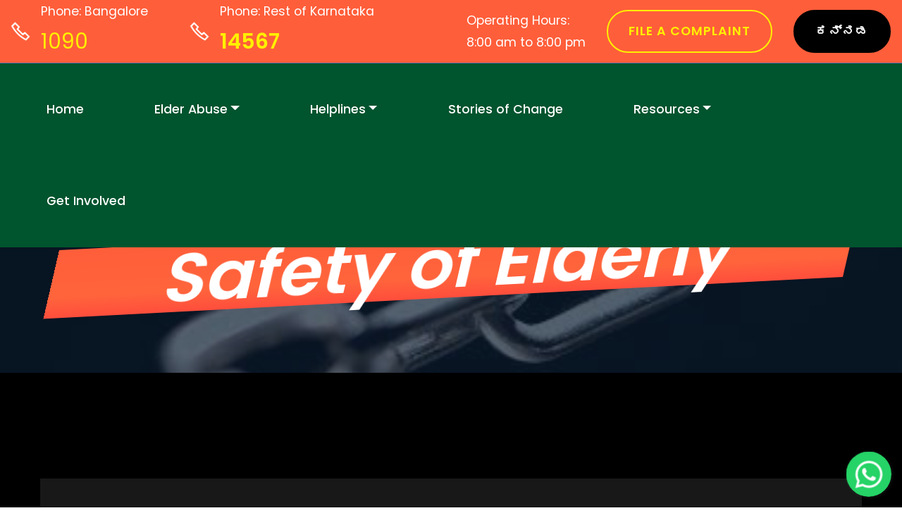

--- FILE ---
content_type: text/html
request_url: https://english.stopelderabuse.in/safety.html
body_size: 3872
content:
<!DOCTYPE html>
<html  >
<head>
  
  <meta charset="UTF-8">
  <meta http-equiv="X-UA-Compatible" content="IE=edge">
  
  <meta name="viewport" content="width=device-width, initial-scale=1, minimum-scale=1">
  <link rel="shortcut icon" href="assets/images/stop-elder-abuse-128x128.png" type="image/x-icon">
  <meta name="description" content="">
  
  
  <title>Safety of Elderly</title>
  <link rel="stylesheet" href="assets/web/assets/mobirise-icons2/mobirise2.css">
  <link rel="stylesheet" href="assets/tether/tether.min.css">
  <link rel="stylesheet" href="assets/bootstrap/css/bootstrap.min.css">
  <link rel="stylesheet" href="assets/bootstrap/css/bootstrap-grid.min.css">
  <link rel="stylesheet" href="assets/bootstrap/css/bootstrap-reboot.min.css">
  <link rel="stylesheet" href="assets/chatbutton/floating-wpp.css">
  <link rel="stylesheet" href="assets/popup-overlay-plugin/style.css">
  <link rel="stylesheet" href="assets/dropdown/css/style.css">
  <link rel="stylesheet" href="assets/socicon/css/styles.css">
  <link rel="stylesheet" href="assets/theme/css/style.css">
  <link rel="preload" href="https://fonts.googleapis.com/css?family=Poppins:100,100i,200,200i,300,300i,400,400i,500,500i,600,600i,700,700i,800,800i,900,900i&display=swap" as="style" onload="this.onload=null;this.rel='stylesheet'">
  <noscript><link rel="stylesheet" href="https://fonts.googleapis.com/css?family=Poppins:100,100i,200,200i,300,300i,400,400i,500,500i,600,600i,700,700i,800,800i,900,900i&display=swap"></noscript>
  <link rel="preload" as="style" href="assets/mobirise/css/mbr-additional.css?v=Fyd6tG"><link rel="stylesheet" href="assets/mobirise/css/mbr-additional.css?v=Fyd6tG" type="text/css">

  
  
  
</head>
<body>
  
  <section class="content05 carm4_content05 cid-sAhiRHZaR7" id="content05-3y">

    

    

    <div class="container">
        <div class="row">
            <div class="mbr-white col-md-12 align-center">
                
                

                

            </div>
        </div>
        <div class="row mt-4">
            
        </div>
        

    </div>
</section>

<section class="header01 carm4_header01 cid-szOlEyeWsN" id="header01-2u">

    

    <div class="mbr-overlay" style="opacity: 0.7; background-color: rgb(11, 29, 50);"></div>

    <div class="container">
        <div class="row justify-content-center">
            <div class="mbr-white col-md-12">
                <div class="wrap">
                    
                    <div class="mask align-center justify-content-center">
                        <div class="wrap-text d-flex">
                            <h1 class="mbr-section-title w-100 price mbr-bold mbr-white pb-lg-4 pb-1 mbr-fonts-style align-center display-1"></h1>
                            <h1 class="mbr-section-title w-100 mbr-bold mbr-white pb-lg-4 pb-1 mbr-fonts-style align-center display-1">Safety of Elderly</h1>
                        </div>
                    </div>
                    
                    
                </div>
            </div>
        </div>
    </div>
</section>

<section class="title02 carm4_title02 cid-szPSn9vqyL" id="title02-3a">

    

    

    <div class="align-left container">
        <div class="row">
            <div class="col-md-12 wrapping">
                <div class="row">
                    <div class="text-wrap col-12 col-lg-6">
                        <h1 class="mbr-section-title mbr-bold mbr-fonts-style display-7">
                            Here is an useful document outlining some safety aspects for the elderly.<br></h1>
                        
                    </div>
                    <div class="mbr-section-btn mt-3 mt-lg-0 col-12 col-lg-6"><a class="btn btn-md btn-primary-outline display-4" href="assets/files/Cautious-SeniorBooklet-English.pdf" target="_blank">READ NOW!</a></div>
                </div>

            </div>
        </div>
    </div>
    
</section>

<section class="footer02 cid-szOlExTQMc" once="footers" id="footer02-2t">

    

    

    <div class="container">

        <div class="row mbr-white justify-content-center">

            <div class="col-12 copyright mbr-flex">
                
            </div>


            <div class="col-12">


                <p class="mbr-text align-center mbr-fonts-style align-left display-4">© Nightingales Medical Trust 2023</p>
            </div>


        </div>

    </div>
</section>

<section class="menu1 menu cid-tFfXOEFwJa" once="menu" id="menu1-43">

        

        <nav class="navbar navbar-dropdown align-items-center navbar-fixed-top navbar-toggleable-sm">
            <div class="menu-content-top">



                <div class="menu-content-right">
                    <div class="info-widget">
                        <span class="widget-icon mbr-iconfont mobi-mbri-phone mobi-mbri"></span>
                        <div class="widget-content display-5">
                            <p class="mbr-fonts-style mbr-regular widget-title display-4">Phone: Bangalore</p>
                            <p class="mbr-fonts-style mbr-regular widget-title display-5"><strong>
                                <a href="tel:1090" class="text-success">1090</a></strong></p>
                        </div>
                    </div>
                    <div class="info-widget">
                        <span class="widget-icon mbr-iconfont mobi-mbri-phone mobi-mbri"></span>
                        <div class="widget-content display-5">
                            <p class="mbr-fonts-style mbr-regular widget-title display-4">Phone: Rest of Karnataka</p>
                            <p class="mbr-fonts-style mbr-regular widget-title display-5"><a href="tel:14567" class="text-success"><strong>14567</strong></a></p>
                        </div>
                    </div>
                    
                </div>
                <div class="right-wrap d-flex align-items-center">
                    <p class="mbr-fonts-style mbr-white mbr-regular mb-0 display-4">
                        Operating Hours:<br>8:00 am to 8:00 pm</p>
                    <div class="navbar-buttons mbr-section-btn"><a class="btn btn-sm btn-success-outline display-4" href="complaint.html"><strong>FILE A COMPLAINT</strong></a> <a class="btn btn-sm btn-black display-4" href="https://kannada.stopelderabuse.in/" target="_blank"><strong>ಕನ್ನಡ</strong></a></div>
                </div>
            </div>
            <div class="menu-bottom">
                
                <div class="collapse navbar-collapse" id="navbarSupportedContent">
                    <ul class="navbar-nav nav-dropdown js-float-line navbar-nav-top-padding" data-app-modern-menu="true"><li class="nav-item">
                            <a class="nav-link link text-white text-primary display-4" href="index.html">
                                Home</a>
                        </li>
                        <li class="nav-item dropdown">
                            <a class="nav-link link text-white dropdown-toggle display-4" href="#" data-toggle="dropdown-submenu" aria-expanded="false">Elder Abuse</a>
                            <div class="dropdown-menu">
                                <a class="text-white dropdown-item text-primary display-4" href="elderabuse.html">What is Elder Abuse?</a>
                                <a class="text-white dropdown-item text-primary display-4" href="warningsigns.html" aria-expanded="false">Warning Signs of Abuse</a>
                                <a class="text-white dropdown-item text-primary display-4" href="preventingabuse.html" aria-expanded="false">Preventing Elder Abuse</a>
                            </div>
                        </li>
                        <li class="nav-item dropdown">
                            <a class="nav-link link text-white dropdown-toggle display-4" href="#" data-toggle="dropdown-submenu" aria-expanded="false">Helplines</a>
                            <div class="dropdown-menu">
                                <a class="text-white dropdown-item text-primary display-4" href="ehl.html">Elders Helpline 1090</a>
                                <a class="text-white dropdown-item text-primary display-4" href="nhsc.html" aria-expanded="false">Elderline 14567</a>
                                <a class="text-white dropdown-item text-primary display-4" href="news.html" aria-expanded="false">Helplines in the News</a><a class="text-white dropdown-item text-primary display-4" href="promoters.html" aria-expanded="false">Promoters</a>
                            </div>
                        </li><li class="nav-item"><a class="nav-link link text-white text-primary display-4" href="testimonials.html" aria-expanded="false">Stories of Change</a></li>
                        <li class="nav-item dropdown">
                            <a class="nav-link link text-white dropdown-toggle display-4" href="#" data-toggle="dropdown-submenu" aria-expanded="false">Resources</a><div class="dropdown-menu"><a class="text-white dropdown-item text-primary display-4" href="rights.html">Rights of the Elderly</a><a class="text-white dropdown-item text-primary display-4" href="safety.html">Safety of Elderly</a><a class="text-white dropdown-item text-primary display-4" href="usefulinfo.html">Useful Information</a></div>
                        </li>
                        <li class="nav-item">
                            <a class="nav-link link text-white text-primary display-4" href="getinvolved.html" aria-expanded="true">Get Involved</a>
                        </li></ul>
                    
                </div>
                <button class="navbar-toggler " type="button" data-toggle="collapse" data-target="#navbarSupportedContent" aria-controls="navbarSupportedContent" aria-expanded="false" aria-label="Toggle navigation">
                    <div class="hamburger">
                        <span></span>
                        <span></span>
                        <span></span>
                        <span></span>
                    </div>
                </button>
            </div>
        </nav>
    </section>


<script src="assets/web/assets/jquery/jquery.min.js"></script>
  <script src="assets/popper/popper.min.js"></script>
  <script src="assets/tether/tether.min.js"></script>
  <script src="assets/bootstrap/js/bootstrap.min.js"></script>
  <script src="assets/smoothscroll/smooth-scroll.js"></script>
  <script src="assets/chatbutton/floating-wpp.js"></script>
  <script src="assets/chatbutton/script.js"></script>
  <script src="assets/dropdown/js/nav-dropdown.js"></script>
  <script src="assets/dropdown/js/navbar-dropdown.js"></script>
  <script src="assets/touchswipe/jquery.touch-swipe.min.js"></script>
  <script src="assets/theme/js/script.js"></script>
  
  
  
<div id="chatbutton-wa" data-phone=" +918095001090" data-showpopup="true" data-headertitle="WhatsApp your query to us" data-popupmessage="Please type your query here. We will help you as best as we can." data-placeholder="Type here" data-position="left" data-headercolor="#00542e" data-backgroundcolor="#e45703" data-autoopentimeout="5" data-size="65px"><div class="floating-wpp-button" style="width: 65px; height: 65px;"><div class="floating-wpp-button-image"><!--?xml version="1.0" encoding="UTF-8" standalone="no"?--><svg xmlns="http://www.w3.org/2000/svg" xmlns:xlink="http://www.w3.org/1999/xlink" style="isolation:isolate" viewBox="0 0 800 800" width="65" height="65"><defs><clipPath id="_clipPath_A3g8G5hPEGG2L0B6hFCxamU4cc8rfqzQ"><rect width="800" height="800"></rect></clipPath></defs><g clip-path="url(#_clipPath_A3g8G5hPEGG2L0B6hFCxamU4cc8rfqzQ)"><g><path d=" M 787.59 800 L 12.41 800 C 5.556 800 0 793.332 0 785.108 L 0 14.892 C 0 6.667 5.556 0 12.41 0 L 787.59 0 C 794.444 0 800 6.667 800 14.892 L 800 785.108 C 800 793.332 794.444 800 787.59 800 Z " fill="rgb(37,211,102)"></path></g><g><path d=" M 508.558 450.429 C 502.67 447.483 473.723 433.24 468.325 431.273 C 462.929 429.308 459.003 428.328 455.078 434.22 C 451.153 440.114 439.869 453.377 436.434 457.307 C 433 461.236 429.565 461.729 423.677 458.78 C 417.79 455.834 398.818 449.617 376.328 429.556 C 358.825 413.943 347.008 394.663 343.574 388.768 C 340.139 382.873 343.207 379.687 346.155 376.752 C 348.804 374.113 352.044 369.874 354.987 366.436 C 357.931 362.999 358.912 360.541 360.875 356.614 C 362.837 352.683 361.857 349.246 360.383 346.299 C 358.912 343.352 347.136 314.369 342.231 302.579 C 337.451 291.099 332.597 292.654 328.983 292.472 C 325.552 292.301 321.622 292.265 317.698 292.265 C 313.773 292.265 307.394 293.739 301.996 299.632 C 296.6 305.527 281.389 319.772 281.389 348.752 C 281.389 377.735 302.487 405.731 305.431 409.661 C 308.376 413.592 346.949 473.062 406.015 498.566 C 420.062 504.634 431.03 508.256 439.581 510.969 C 453.685 515.451 466.521 514.818 476.666 513.302 C 487.978 511.613 511.502 499.06 516.409 485.307 C 521.315 471.55 521.315 459.762 519.842 457.307 C 518.371 454.851 514.446 453.377 508.558 450.429 Z  M 401.126 597.117 L 401.047 597.117 C 365.902 597.104 331.431 587.661 301.36 569.817 L 294.208 565.572 L 220.08 585.017 L 239.866 512.743 L 235.21 505.332 C 215.604 474.149 205.248 438.108 205.264 401.1 C 205.307 293.113 293.17 205.257 401.204 205.257 C 453.518 205.275 502.693 225.674 539.673 262.696 C 576.651 299.716 597.004 348.925 596.983 401.258 C 596.939 509.254 509.078 597.117 401.126 597.117 Z  M 567.816 234.565 C 523.327 190.024 464.161 165.484 401.124 165.458 C 271.24 165.458 165.529 271.161 165.477 401.085 C 165.46 442.617 176.311 483.154 196.932 518.892 L 163.502 641 L 288.421 608.232 C 322.839 627.005 361.591 636.901 401.03 636.913 L 401.126 636.913 L 401.127 636.913 C 530.998 636.913 636.717 531.2 636.77 401.274 C 636.794 338.309 612.306 279.105 567.816 234.565" fill-rule="evenodd" fill="rgb(255,255,255)"></path></g></g></svg></div></div></div>
 </body>
</html>

--- FILE ---
content_type: text/css
request_url: https://english.stopelderabuse.in/assets/mobirise/css/mbr-additional.css?v=Fyd6tG
body_size: 23127
content:
body {
  font-family: Poppins;
}
.display-1 {
  font-family: 'Poppins', sans-serif;
  font-size: 2.8rem;
  line-height: 1.5;
}
.display-1 > .mbr-iconfont {
  font-size: 4.48rem;
}
.display-2 {
  font-family: 'Poppins', sans-serif;
  font-size: 2.5rem;
  line-height: 1.3;
}
.display-2 > .mbr-iconfont {
  font-size: 4rem;
}
.display-4 {
  font-family: 'Poppins', sans-serif;
  font-size: 1.1rem;
  line-height: 1.8;
}
.display-4 > .mbr-iconfont {
  font-size: 1.76rem;
}
.display-5 {
  font-family: 'Poppins', sans-serif;
  font-size: 1.875rem;
  line-height: 1.3;
}
.display-5 > .mbr-iconfont {
  font-size: 3rem;
}
.display-7 {
  font-family: 'Poppins', sans-serif;
  font-size: 1.25rem;
  line-height: 2;
}
.display-7 > .mbr-iconfont {
  font-size: 2rem;
}
/* ---- Fluid typography for mobile devices ---- */
/* 1.4 - font scale ratio ( bootstrap == 1.42857 ) */
/* 100vw - current viewport width */
/* (48 - 20)  48 == 48rem == 768px, 20 == 20rem == 320px(minimal supported viewport) */
/* 0.65 - min scale variable, may vary */
@media (max-width: 768px) {
  .display-1 {
    font-size: 1.96rem;
    font-size: calc( 1.63rem + (2.8 - 1.63) * ((100vw - 20rem) / (48 - 20)));
    line-height: calc( 1.1 * (1.63rem + (2.8 - 1.63) * ((100vw - 20rem) / (48 - 20))));
  }
  .display-2 {
    font-size: 2rem;
    font-size: calc( 1.525rem + (2.5 - 1.525) * ((100vw - 20rem) / (48 - 20)));
    line-height: calc( 1.3 * (1.525rem + (2.5 - 1.525) * ((100vw - 20rem) / (48 - 20))));
  }
  .display-4 {
    font-size: 0.99rem !important;
    font-size: calc( 1.0350000000000001rem + (1.1 - 1.0350000000000001) * ((100vw - 20rem) / (48 - 20)));
    line-height: calc( 1.4 * (1.0350000000000001rem + (1.1 - 1.0350000000000001) * ((100vw - 20rem) / (48 - 20))));
  }
  .display-5 {
    font-size: 1.5rem;
    font-size: calc( 1.30625rem + (1.875 - 1.30625) * ((100vw - 20rem) / (48 - 20)));
    line-height: calc( 1.4 * (1.30625rem + (1.875 - 1.30625) * ((100vw - 20rem) / (48 - 20))));
  }
  .display-7 {
    font-size: 1rem;
    font-size: calc( 1.0875rem + (1.25 - 1.0875) * ((100vw - 20rem) / (48 - 20)));
    line-height: calc( 1.4 * (1.0875rem + (1.25 - 1.0875) * ((100vw - 20rem) / (48 - 20))));
  }
}
/* Buttons */
.btn {
  padding: 1rem 3rem;
  border-radius: 4px;
}
.btn-sm {
  padding: 0.4rem 1rem;
  border-radius: 4px;
}
.btn-md {
  padding: 1rem 2.6rem;
  border-radius: 8px;
}
.btn-lg {
  padding: 1.2rem 3.2rem;
  border-radius: 8px;
}
.bg-primary {
  background-color: #ff513c !important;
}
.bg-success {
  background-color: #fff000 !important;
}
.bg-info {
  background-color: #61728a !important;
}
.bg-warning {
  background-color: #00542e !important;
}
.bg-danger {
  background-color: #1352ff !important;
}
.btn-primary,
.btn-primary:active {
  background-color: #ff513c !important;
  border-color: #ff513c !important;
  color: #ffffff !important;
}
.btn-primary:hover,
.btn-primary:focus,
.btn-primary.focus,
.btn-primary.active {
  color: #ffffff !important;
  background-color: #ef1a00 !important;
  border-color: #ef1a00 !important;
}
.btn-primary.disabled,
.btn-primary:disabled {
  color: #ffffff !important;
  background-color: #ef1a00 !important;
  border-color: #ef1a00 !important;
}
.btn-primary:hover {
  background-color: #ff513c !important;
  border-color: #ff513c !important;
}
.btn-secondary,
.btn-secondary:active {
  background-color: #282f39 !important;
  border-color: #282f39 !important;
  color: #ffffff !important;
}
.btn-secondary:hover,
.btn-secondary:focus,
.btn-secondary.focus,
.btn-secondary.active {
  color: #ffffff !important;
  background-color: #080a0c !important;
  border-color: #080a0c !important;
}
.btn-secondary.disabled,
.btn-secondary:disabled {
  color: #ffffff !important;
  background-color: #080a0c !important;
  border-color: #080a0c !important;
}
.btn-secondary:hover {
  background-color: #ff513c !important;
  border-color: #ff513c !important;
}
.btn-info,
.btn-info:active {
  background-color: #61728a !important;
  border-color: #61728a !important;
  color: #ffffff !important;
}
.btn-info:hover,
.btn-info:focus,
.btn-info.focus,
.btn-info.active {
  color: #ffffff !important;
  background-color: #414d5d !important;
  border-color: #414d5d !important;
}
.btn-info.disabled,
.btn-info:disabled {
  color: #ffffff !important;
  background-color: #414d5d !important;
  border-color: #414d5d !important;
}
.btn-info:hover {
  background-color: #ff513c !important;
  border-color: #ff513c !important;
}
.btn-success,
.btn-success:active {
  background-color: #fff000 !important;
  border-color: #fff000 !important;
  color: #000000 !important;
}
.btn-success:hover,
.btn-success:focus,
.btn-success.focus,
.btn-success.active {
  color: #000000 !important;
  background-color: #b3a800 !important;
  border-color: #b3a800 !important;
}
.btn-success.disabled,
.btn-success:disabled {
  color: #000000 !important;
  background-color: #b3a800 !important;
  border-color: #b3a800 !important;
}
.btn-success:hover {
  background-color: #ff513c !important;
  border-color: #ff513c !important;
}
.btn-warning,
.btn-warning:active {
  background-color: #00542e !important;
  border-color: #00542e !important;
  color: #ffffff !important;
}
.btn-warning:hover,
.btn-warning:focus,
.btn-warning.focus,
.btn-warning.active {
  color: #ffffff !important;
  background-color: #000804 !important;
  border-color: #000804 !important;
}
.btn-warning.disabled,
.btn-warning:disabled {
  color: #ffffff !important;
  background-color: #000804 !important;
  border-color: #000804 !important;
}
.btn-warning:hover {
  background-color: #ff513c !important;
  border-color: #ff513c !important;
}
.btn-danger,
.btn-danger:active {
  background-color: #1352ff !important;
  border-color: #1352ff !important;
  color: #ffffff !important;
}
.btn-danger:hover,
.btn-danger:focus,
.btn-danger.focus,
.btn-danger.active {
  color: #ffffff !important;
  background-color: #0035c5 !important;
  border-color: #0035c5 !important;
}
.btn-danger.disabled,
.btn-danger:disabled {
  color: #ffffff !important;
  background-color: #0035c5 !important;
  border-color: #0035c5 !important;
}
.btn-danger:hover {
  background-color: #ff513c !important;
  border-color: #ff513c !important;
}
.btn-white,
.btn-white:active {
  background-color: #f3f3f3 !important;
  border-color: #f3f3f3 !important;
  color: #737373 !important;
}
.btn-white:hover,
.btn-white:focus,
.btn-white.focus,
.btn-white.active {
  color: #737373 !important;
  background-color: #cdcdcd !important;
  border-color: #cdcdcd !important;
}
.btn-white.disabled,
.btn-white:disabled {
  color: #737373 !important;
  background-color: #cdcdcd !important;
  border-color: #cdcdcd !important;
}
.btn-white:hover {
  background-color: #ff513c !important;
  border-color: #ff513c !important;
}
.btn-white:hover {
  color: white!important;
}
.btn-black,
.btn-black:active {
  background-color: #000000 !important;
  border-color: #000000 !important;
  color: #ffffff !important;
}
.btn-black:hover,
.btn-black:focus,
.btn-black.focus,
.btn-black.active {
  color: #ffffff !important;
  background-color: #000000 !important;
  border-color: #000000 !important;
}
.btn-black.disabled,
.btn-black:disabled {
  color: #ffffff !important;
  background-color: #000000 !important;
  border-color: #000000 !important;
}
.btn-black:hover {
  background-color: #ff513c !important;
  border-color: #ff513c !important;
}
.btn-primary-outline,
.btn-primary-outline:active {
  background: none;
  border-color: #ff513c;
  color: #ff513c;
}
.btn-primary-outline:hover,
.btn-primary-outline:focus,
.btn-primary-outline.focus,
.btn-primary-outline.active {
  color: #ffffff;
  background-color: #ff513c;
  border-color: #ff513c;
}
.btn-primary-outline.disabled,
.btn-primary-outline:disabled {
  color: #ffffff !important;
  background-color: #ff513c !important;
  border-color: #ff513c !important;
}
.btn-secondary-outline,
.btn-secondary-outline:active {
  background: none;
  border-color: #282f39;
  color: #282f39;
}
.btn-secondary-outline:hover,
.btn-secondary-outline:focus,
.btn-secondary-outline.focus,
.btn-secondary-outline.active {
  color: #ffffff;
  background-color: #282f39;
  border-color: #282f39;
}
.btn-secondary-outline.disabled,
.btn-secondary-outline:disabled {
  color: #ffffff !important;
  background-color: #282f39 !important;
  border-color: #282f39 !important;
}
.btn-info-outline,
.btn-info-outline:active {
  background: none;
  border-color: #61728a;
  color: #61728a;
}
.btn-info-outline:hover,
.btn-info-outline:focus,
.btn-info-outline.focus,
.btn-info-outline.active {
  color: #ffffff;
  background-color: #61728a;
  border-color: #61728a;
}
.btn-info-outline.disabled,
.btn-info-outline:disabled {
  color: #ffffff !important;
  background-color: #61728a !important;
  border-color: #61728a !important;
}
.btn-success-outline,
.btn-success-outline:active {
  background: none;
  border-color: #fff000;
  color: #fff000;
}
.btn-success-outline:hover,
.btn-success-outline:focus,
.btn-success-outline.focus,
.btn-success-outline.active {
  color: #000000;
  background-color: #fff000;
  border-color: #fff000;
}
.btn-success-outline.disabled,
.btn-success-outline:disabled {
  color: #000000 !important;
  background-color: #fff000 !important;
  border-color: #fff000 !important;
}
.btn-warning-outline,
.btn-warning-outline:active {
  background: none;
  border-color: #00542e;
  color: #00542e;
}
.btn-warning-outline:hover,
.btn-warning-outline:focus,
.btn-warning-outline.focus,
.btn-warning-outline.active {
  color: #ffffff;
  background-color: #00542e;
  border-color: #00542e;
}
.btn-warning-outline.disabled,
.btn-warning-outline:disabled {
  color: #ffffff !important;
  background-color: #00542e !important;
  border-color: #00542e !important;
}
.btn-danger-outline,
.btn-danger-outline:active {
  background: none;
  border-color: #1352ff;
  color: #1352ff;
}
.btn-danger-outline:hover,
.btn-danger-outline:focus,
.btn-danger-outline.focus,
.btn-danger-outline.active {
  color: #ffffff;
  background-color: #1352ff;
  border-color: #1352ff;
}
.btn-danger-outline.disabled,
.btn-danger-outline:disabled {
  color: #ffffff !important;
  background-color: #1352ff !important;
  border-color: #1352ff !important;
}
.btn-black-outline,
.btn-black-outline:active {
  background: none;
  border-color: #333333;
  color: #333333;
}
.btn-black-outline:hover,
.btn-black-outline:focus,
.btn-black-outline.focus,
.btn-black-outline.active {
  color: #ffffff;
  background-color: #333333;
  border-color: #333333;
}
.btn-black-outline.disabled,
.btn-black-outline:disabled {
  color: #ffffff !important;
  background-color: #333333 !important;
  border-color: #333333 !important;
}
.btn-white-outline,
.btn-white-outline:active {
  background: none;
  border-color: #f3f3f3;
  color: #f3f3f3;
}
.btn-white-outline:hover,
.btn-white-outline:focus,
.btn-white-outline.focus,
.btn-white-outline.active {
  color: #737373;
  background-color: #f3f3f3;
  border-color: #f3f3f3;
}
.btn-white-outline.disabled,
.btn-white-outline:disabled {
  color: #737373 !important;
  background-color: #f3f3f3 !important;
  border-color: #f3f3f3 !important;
}
.text-primary {
  color: #ff513c !important;
}
.text-secondary {
  color: #282f39 !important;
}
.text-success {
  color: #fff000 !important;
}
.text-info {
  color: #61728a !important;
}
.text-warning {
  color: #00542e !important;
}
.text-danger {
  color: #1352ff !important;
}
.text-white {
  color: #ffffff !important;
}
.text-black {
  color: #000000 !important;
}
a.text-primary:hover,
a.text-primary:focus {
  color: #ffaca2 !important;
}
a.text-secondary:hover,
a.text-secondary:focus {
  color: #526075 !important;
}
a.text-success:hover,
a.text-success:focus {
  color: #fff666 !important;
}
a.text-info:hover,
a.text-info:focus {
  color: #99a6b8 !important;
}
a.text-warning:hover,
a.text-warning:focus {
  color: #00ba66 !important;
}
a.text-danger:hover,
a.text-danger:focus {
  color: #799dff !important;
}
a.text-white:hover,
a.text-white:focus {
  color: #ffffff !important;
}
a.text-black:hover,
a.text-black:focus {
  color: #4d4d4d !important;
}
.alert-success {
  background-color: #70c770;
}
.alert-info {
  background-color: #61728a;
}
.alert-warning {
  background-color: #00542e;
}
.alert-danger {
  background-color: #1352ff;
}
.mbr-section-btn a.btn:not(.btn-form) {
  border-radius: 100px;
}
.mbr-section-btn a.btn:not(.btn-form):hover,
.mbr-section-btn a.btn:not(.btn-form):focus {
  box-shadow: 0 10px 40px 0 rgba(0, 0, 0, 0.2) !important;
  -webkit-box-shadow: 0 10px 40px 0 rgba(0, 0, 0, 0.2) !important;
}
.mbr-gallery-filter li a {
  border-radius: 100px !important;
}
.mbr-gallery-filter li.active .btn {
  background-color: #ff513c;
  border-color: #ff513c;
  color: #ffffff;
}
.mbr-gallery-filter li.active .btn:focus {
  box-shadow: none;
}
.nav-tabs .nav-link {
  border-radius: 100px !important;
}
a,
a:hover {
  color: #ff513c;
}
.mbr-plan-header.bg-primary .mbr-plan-subtitle,
.mbr-plan-header.bg-primary .mbr-plan-price-desc {
  color: #ffffff;
}
.mbr-plan-header.bg-success .mbr-plan-subtitle,
.mbr-plan-header.bg-success .mbr-plan-price-desc {
  color: #fffccc;
}
.mbr-plan-header.bg-info .mbr-plan-subtitle,
.mbr-plan-header.bg-info .mbr-plan-price-desc {
  color: #a8b3c2;
}
.mbr-plan-header.bg-warning .mbr-plan-subtitle,
.mbr-plan-header.bg-warning .mbr-plan-price-desc {
  color: #3bffa6;
}
.mbr-plan-header.bg-danger .mbr-plan-subtitle,
.mbr-plan-header.bg-danger .mbr-plan-price-desc {
  color: #dfe8ff;
}
/* Scroll to top button*/
.scrollToTop_wraper {
  display: none;
}
blockquote {
  border-color: #ff513c;
}
/* Forms */
.mbr-form .btn {
  margin: .4rem 0;
}
.mbr-form .input-group-btn a.btn {
  border-radius: 100px !important;
}
.mbr-form .input-group-btn a.btn:hover {
  box-shadow: 0 10px 40px 0 rgba(0, 0, 0, 0.2);
}
.mbr-form .input-group-btn button[type="submit"] {
  border-radius: 100px !important;
  padding: 1rem 3rem;
}
.mbr-form .input-group-btn button[type="submit"]:hover {
  box-shadow: 0 10px 40px 0 rgba(0, 0, 0, 0.2);
}
.jq-selectbox li:hover,
.jq-selectbox li.selected {
  background-color: #ff513c;
  color: #ffffff;
}
.jq-selectbox .jq-selectbox__trigger-arrow,
.jq-number__spin.minus:after,
.jq-number__spin.plus:after {
  transition: 0.4s;
  border-top-color: gray !important;
  border-bottom-color: gray !important;
}
.jq-selectbox:hover .jq-selectbox__trigger-arrow,
.jq-number__spin.minus:hover:after,
.jq-number__spin.plus:hover:after {
  border-top-color: #ff513c;
  border-bottom-color: #ff513c;
}
.xdsoft_datetimepicker .xdsoft_calendar td.xdsoft_default,
.xdsoft_datetimepicker .xdsoft_calendar td.xdsoft_current,
.xdsoft_datetimepicker .xdsoft_timepicker .xdsoft_time_box > div > div.xdsoft_current {
  color: #ffffff !important;
  background-color: #ff513c !important;
  box-shadow: none !important;
}
.xdsoft_datetimepicker .xdsoft_calendar td:hover,
.xdsoft_datetimepicker .xdsoft_timepicker .xdsoft_time_box > div > div:hover {
  color: #ffffff !important;
  background: #282f39 !important;
  box-shadow: none !important;
}
.lazy-bg {
  background-image: none !important;
}
.lazy-placeholder:not(section),
.lazy-none {
  display: block;
  position: relative;
  padding-bottom: 56.25%;
  width: 100%;
  height: auto;
}
iframe.lazy-placeholder,
.lazy-placeholder:after {
  content: '';
  position: absolute;
  width: 200px;
  height: 200px;
  background: transparent no-repeat center;
  background-size: contain;
  top: 50%;
  left: 50%;
  transform: translateX(-50%) translateY(-50%);
  background-image: url("data:image/svg+xml;charset=UTF-8,%3csvg width='32' height='32' viewBox='0 0 64 64' xmlns='http://www.w3.org/2000/svg' stroke='%23ff513c' %3e%3cg fill='none' fill-rule='evenodd'%3e%3cg transform='translate(16 16)' stroke-width='2'%3e%3ccircle stroke-opacity='.5' cx='16' cy='16' r='16'/%3e%3cpath d='M32 16c0-9.94-8.06-16-16-16'%3e%3canimateTransform attributeName='transform' type='rotate' from='0 16 16' to='360 16 16' dur='1s' repeatCount='indefinite'/%3e%3c/path%3e%3c/g%3e%3c/g%3e%3c/svg%3e");
}
section.lazy-placeholder:after {
  opacity: 0.5;
}
body {
  overflow-x: hidden;
}
a {
  transition: color 0.6s;
}
.cid-rZq2PVdUqR {
  padding-top: 225px;
  padding-bottom: 165px;
  background-image: url("../../../assets/images/website-2000x1008.png");
}
.cid-rZq2PVdUqR .link-align {
  width: 100%;
}
.cid-rZq2PVdUqR .link-wrap {
  display: inline-block;
}
.cid-rZq2PVdUqR .link {
  position: relative;
  cursor: pointer;
  width: fit-content;
  letter-spacing: 1px;
  margin-left: 80px;
  color: #ffffff;
}
.cid-rZq2PVdUqR .wrap {
  transform: matrix3d(0.99863, -0.052336, 0, 0, 0.052336, 0.99863, 0, 0, 0, 0, 1, 0, 0, 0, 0, 1);
  transform-origin: 50% 50% 0px;
}
.cid-rZq2PVdUqR .wrap .mask {
  background: #ff5e3a;
  background: linear-gradient(#ff5e3a 0%, #ff653c 69%, #ff4e3c 100%);
  display: flex;
  z-index: 8;
  visibility: inherit;
  transition: none 0s ease 0s;
  text-align: inherit;
  line-height: 1.05;
  border-width: 0px;
  margin: 0px;
  padding: 0px;
  letter-spacing: 0px;
  font-weight: 400;
  font-size: 17px;
  white-space: nowrap;
  min-height: 88px;
  width: 100%;
  max-height: 100px;
  opacity: 1;
  transform: matrix3d(1, 0, 0, 0, -0.275637, 0.961262, 0, 0, 0, 0, 1, 0, 0, 0, 0, 1);
  transform-origin: 50% 50% 0px;
}
@media (max-width: 992px) {
  .cid-rZq2PVdUqR .wrap .mask {
    background: none;
    min-height: auto;
  }
}
.cid-rZq2PVdUqR .wrap .mbr-section-subtitle {
  line-height: 1;
}
.cid-rZq2PVdUqR .wrap .price {
  color: #fff000;
}
@media (min-width: 992px) {
  .cid-rZq2PVdUqR .wrap .mbr-section-title.display-1 {
    font-size: 100px;
    line-height: 1;
  }
}
@media (max-width: 767px) {
  .cid-rZq2PVdUqR .mbr-text {
    text-align: right;
  }
}
.cid-szEdz7JiPV {
  padding-top: 1rem;
  padding-bottom: 1rem;
  background-color: #ffffff;
}
.cid-szEdz7JiPV .row {
  align-items: center;
}
@media (max-width: 767px) {
  .cid-szEdz7JiPV .image-wrapper {
    padding-bottom: 2rem;
  }
}
@media (min-width: 992px) {
  .cid-szEdz7JiPV .text-wrapper {
    padding: 0 2rem;
  }
}
.cid-szEdz7JiPV .mbr-section-title {
  color: #e45703;
}
.cid-szEdz7JiPV .mbr-text,
.cid-szEdz7JiPV .mbr-section-btn {
  color: #00542e;
}
.cid-szEnNlVgCv {
  padding-top: 75px;
  padding-bottom: 75px;
  background-color: #ffebcf;
}
.cid-szEnNlVgCv h3 {
  text-align: center;
  font-weight: 300;
}
.cid-szEnNlVgCv .wrap {
  width: 150px;
  height: 150px;
  margin: 0 auto;
}
.cid-szEnNlVgCv .mbr-section-title {
  color: #06182d;
}
.cid-szEnNlVgCv .mbr-section-title span {
  line-height: 1;
  color: #ffffff;
  padding: 0 6px 1px 5px;
  transform: skew(-14deg);
  background: #ff5e3a;
  background: linear-gradient(#ff5e3a 0%, #ff653c 69%, #ff4e3c 100%);
  display: inline-block;
  font-weight: 500;
  letter-spacing: 0;
  position: relative;
}
.cid-szEnNlVgCv .mbr-section-subtitle {
  color: #61728a;
}
.cid-szEnNlVgCv .mbr-crt-title .card-title {
  color: #61728a;
}
.cid-szEnNlVgCv .card {
  flex-basis: 100%;
  word-wrap: break-word;
}
.cid-szEnNlVgCv ellipse {
  stroke: white;
}
@media (max-width: 991px) and (min-width: 768px) {
  .cid-szEnNlVgCv .card {
    flex-basis: 50%;
  }
}
.cid-szEnNlVgCv .progress1 path {
  stroke: #fff000;
}
.cid-szEnNlVgCv .progress2 path {
  stroke: #ff4e3c;
}
.cid-szEnNlVgCv .progress3 path {
  stroke: #52c158;
}
.cid-szEnNlVgCv .progress4 path {
  stroke: #1887cd;
}
.cid-szEnNlVgCv .card-text {
  color: #767676;
}
.cid-szEnNlVgCv .pie_progress__number {
  color: #06182d;
}
.cid-szEnNlVgCv .card .mbr-crt-title .card-title {
  color: #000000;
}
.cid-rZq2QVvhSh {
  padding-top: 75px;
  padding-bottom: 90px;
  background-image: url("../../../assets/images/boards-2000x1008.png");
}
.cid-rZq2QVvhSh .mail {
  position: relative;
  cursor: pointer;
  letter-spacing: 1px;
  width: fit-content;
  display: inline-block;
  color: #ffffff;
  text-align: right;
}
.cid-rZq2QVvhSh .mail:after {
  content: '';
  position: absolute;
  height: 1px;
  width: 100%;
  background: currentColor;
  bottom: -6px;
  opacity: 0.1;
  left: 0;
}
.cid-rZq2QVvhSh .mail:before {
  content: '';
  position: absolute;
  height: 1px;
  width: 0;
  transition: all 0.4s ease-in-out;
  background: currentColor;
  bottom: -6px;
  left: auto;
  right: 0;
}
.cid-rZq2QVvhSh .mail:hover:before {
  width: 100%;
  right: auto;
  left: 0;
}
.cid-rZq2QVvhSh .mbr-section-title span {
  line-height: 1;
  color: #ffffff;
  padding: 0 6px 1px 5px;
  transform: skew(-14deg);
  background: #ff5e3a;
  background: linear-gradient(#ff5e3a 0%, #ff653c 69%, #ff4e3c 100%);
  display: inline-block;
  font-weight: 500;
  letter-spacing: 0;
  position: relative;
}
.cid-rZq2QVvhSh .mbr-text,
.cid-rZq2QVvhSh .mbr-section-btn {
  color: #ffffff;
}
.cid-rZq2QVvhSh .mbr-section-subtitle {
  color: #fff000;
}
.cid-rZq2QVvhSh .card .card-wrapper {
  text-align: center;
}
.cid-rZq2QVvhSh .card .card-wrapper .mbr-iconfont {
  font-size: 41px;
  color: #ff513c;
  width: 100%;
  min-width: 100px;
  display: block;
  justify-content: center;
  align-items: center;
  transition: all 0.3s ease-in-out;
  padding-bottom: 14px;
}
.cid-rZq2QVvhSh .card .card-wrapper .card-box .card-title {
  cursor: pointer;
  color: #ffffff;
}
.cid-rZq2QVvhSh .card .card-wrapper .card-box .card-text {
  color: #ffffff;
}
.cid-rZq2QVvhSh .buttons-wrap {
  text-align: center;
}
.cid-rZq2QVvhSh .buttons-wrap .mbr-section-btn {
  display: inline-block;
}
.cid-rZq2QVvhSh .buttons-wrap .mbr-section-btn .btn {
  padding-left: 39px;
  padding-right: 39px;
}
.cid-rZq2QVvhSh .buttons-wrap .mbr-section-btn .btn-success-outline {
  color: #ffffff;
}
.cid-rZq2QVvhSh .buttons-wrap .mbr-section-btn .btn-success-outline:hover {
  color: #000000;
}
.cid-rZq2QVvhSh .buttons-wrap .or {
  text-align: center;
  display: inline-block;
  margin-left: 25px;
  margin-right: 25px;
  vertical-align: sub;
}
@media (max-width: 768px) {
  .cid-rZq2QVvhSh .buttons-wrap .or {
    display: none;
  }
}
.cid-ujxhd7F7Kd {
  padding-top: 0rem;
  padding-bottom: 2rem;
  background-color: #ff4e3c;
}
.cid-ujxhd7F7Kd .mbr-fallback-image.disabled {
  display: none;
}
.cid-ujxhd7F7Kd .item-wrapper {
  margin-bottom: 2rem;
  margin-top: 2rem;
}
@media (max-width: 767px) {
  .cid-ujxhd7F7Kd .item-wrapper {
    margin-bottom: 1rem;
  }
}
.cid-ujxhd7F7Kd .line {
  width: 100%;
  height: 1px;
  background: #ff513c;
  opacity: 0.5;
  margin: 1rem 0;
  margin-bottom: 2rem;
}
.cid-ujxhd7F7Kd .card-title {
  position: relative;
  padding-bottom: 1rem;
}
.cid-ujxhd7F7Kd .card-title:before {
  content: '';
  position: absolute;
  width: 20px;
  height: 20px;
  left: -35px;
  top: 3px;
  background: currentColor;
  border-radius: 50%;
}
.cid-ujxhd7F7Kd .card-box {
  padding: 0 2rem;
}
.cid-ujxhd7F7Kd .mbr-fallback-image {
  display: block;
  background-size: cover;
  background-position: center center;
  width: 100%;
  height: 100%;
  position: absolute;
  top: 0;
}
.cid-ujxhd7F7Kd .card-title,
.cid-ujxhd7F7Kd .iconfont-wrapper,
.cid-ujxhd7F7Kd .card-text {
  color: #000000;
  text-align: center;
}
.cid-ujxhd7F7Kd .mbr-section-title {
  color: #291f1e;
  text-align: left;
}
.cid-ujxhd7F7Kd .mbr-section-btn {
  text-align: center;
}
.cid-ujxhd7F7Kd .card-text,
.cid-ujxhd7F7Kd .mbr-section-btn {
  color: #291f1e;
  text-align: left;
}
.cid-ujxhd7F7Kd .card-title,
.cid-ujxhd7F7Kd .iconfont-wrapper {
  text-align: left;
  color: #291f1e;
}
.cid-ujxhd7F7Kd .mbr-section-subtitle {
  color: #291f1e;
  text-align: left;
}
.cid-rZq2VHSfxS {
  padding-top: 45px;
  padding-bottom: 45px;
  background-color: #ffffff;
}
.cid-rZq2VHSfxS .img-wrap {
  display: block;
  position: absolute;
  right: 0;
  left: 0;
  top: 0;
  bottom: 0;
  background-position: 50% 50%;
  z-index: 2;
  background-image: url("../../../assets/images/mbr-1920x1276.jpg");
}
.cid-rZq2VHSfxS .card {
  border-radius: 0;
  margin: auto 0;
}
.cid-rZq2VHSfxS .card .wrapper .mbr-section-title {
  color: #06182d;
}
.cid-rZq2VHSfxS .card .wrapper .mbr-section-title span {
  line-height: 1;
  color: #ffffff;
  padding: 0 6px 1px 5px;
  transform: skew(-14deg);
  background: #ff5e3a;
  background: linear-gradient(#ff5e3a 0%, #ff653c 69%, #ff4e3c 100%);
  display: inline-block;
  font-weight: 500;
  letter-spacing: 0;
  position: relative;
}
.cid-rZq2VHSfxS .card .wrapper .mbr-section-subtitle {
  color: #06182d;
}
.cid-rZq2VHSfxS .card .wrapper .mbr-section-subtitle.display-7 {
  letter-spacing: 0;
}
.cid-rZq2VHSfxS .card .wrapper .mbr-text {
  color: #61728a;
  font-weight: 300;
}
.cid-rZq2VHSfxS .card .wrapper .mbr-list {
  margin-top: 20px;
  color: #606060;
}
.cid-rZq2VHSfxS .card .wrapper .mbr-list .list {
  list-style-type: none;
  padding-left: 0;
}
.cid-rZq2VHSfxS .card .wrapper .mbr-list .list li {
  line-height: 1.75;
  padding-top: 5px;
  padding-bottom: 5px;
}
.cid-rZq2VHSfxS .card .wrapper .mbr-list .list li:before {
  font-weight: 900;
  color: #ff4e3c;
  display: inline-block;
  content: "\e97c";
  font-family: 'Moririse2' !important;
  text-align: center;
  line-height: 1.5em;
  transition: all 0.3s;
  width: 25px;
  height: 25px;
  margin-right: 15px;
}
.cid-rZq2VHSfxS .card .wrapper .link-wrap {
  width: 100%;
}
.cid-rZq2VHSfxS .card .wrapper .link-wrap .link {
  position: relative;
  cursor: pointer;
  letter-spacing: 1px;
  display: inline-block;
  width: fit-content;
  transition: all 0.3s;
  transition-delay: 0.15s;
  text-align: left;
}
.cid-rZq2VHSfxS .card .wrapper .link-wrap .link:after {
  content: '';
  position: absolute;
  height: 1px;
  width: 100%;
  background: currentColor;
  bottom: -6px;
  opacity: 0.2;
  left: 0;
}
.cid-rZq2VHSfxS .card .wrapper .link-wrap .link:before {
  content: '';
  position: absolute;
  height: 1px;
  width: 0;
  transition: all 0.4s ease-in-out;
  background: currentColor;
  bottom: -6px;
  left: auto;
  right: 0;
}
.cid-rZq2VHSfxS .card .wrapper .link-wrap .link:hover:before {
  width: 100%;
  right: auto;
  left: 0;
}
.cid-rZq2VHSfxS .card .wrapper .link-wrap .link,
.cid-rZq2VHSfxS .wrapper {
  color: #e45703;
}
.cid-szEpOkIZ4I {
  padding-top: 45px;
  padding-bottom: 45px;
  background-color: #ffffff;
}
.cid-szEpOkIZ4I .row {
  flex-direction: row-reverse;
}
.cid-szEpOkIZ4I .img-wrap {
  display: block;
  position: absolute;
  right: 0;
  left: 0;
  top: 0;
  bottom: 0;
  background-position: 50% 50%;
  z-index: 2;
  background-image: url("../../../assets/images/world-elder-abuse-awareness-day-640x514.jpg");
}
.cid-szEpOkIZ4I .card {
  border-radius: 0;
  margin: auto 0;
}
.cid-szEpOkIZ4I .card .wrapper .mbr-section-title {
  color: #06182d;
}
.cid-szEpOkIZ4I .card .wrapper .mbr-section-title span {
  line-height: 1;
  color: #ffffff;
  padding: 0 6px 1px 5px;
  transform: skew(-14deg);
  background: #ff5e3a;
  background: linear-gradient(#ff5e3a 0%, #ff653c 69%, #ff4e3c 100%);
  display: inline-block;
  font-weight: 500;
  letter-spacing: 0;
  position: relative;
}
.cid-szEpOkIZ4I .card .wrapper .mbr-section-subtitle {
  color: #06182d;
}
.cid-szEpOkIZ4I .card .wrapper .mbr-section-subtitle.display-7 {
  letter-spacing: 0;
}
.cid-szEpOkIZ4I .card .wrapper .mbr-text {
  color: #61728a;
  font-weight: 300;
}
.cid-szEpOkIZ4I .card .wrapper .mbr-list {
  margin-top: 20px;
  color: #606060;
}
.cid-szEpOkIZ4I .card .wrapper .mbr-list .list {
  list-style-type: none;
  padding-left: 0;
}
.cid-szEpOkIZ4I .card .wrapper .mbr-list .list li {
  line-height: 1.75;
  padding-top: 5px;
  padding-bottom: 5px;
}
.cid-szEpOkIZ4I .card .wrapper .mbr-list .list li:before {
  font-weight: 900;
  color: #ff4e3c;
  display: inline-block;
  content: "\e97c";
  font-family: 'Moririse2' !important;
  text-align: center;
  line-height: 1.5em;
  transition: all 0.3s;
  width: 25px;
  height: 25px;
  margin-right: 15px;
}
.cid-szEpOkIZ4I .card .wrapper .link-wrap {
  width: 100%;
}
.cid-szEpOkIZ4I .card .wrapper .link-wrap .link {
  position: relative;
  cursor: pointer;
  letter-spacing: 1px;
  display: inline-block;
  width: fit-content;
  transition: all 0.3s;
  transition-delay: 0.15s;
  text-align: left;
}
.cid-szEpOkIZ4I .card .wrapper .link-wrap .link:after {
  content: '';
  position: absolute;
  height: 1px;
  width: 100%;
  background: currentColor;
  bottom: -6px;
  opacity: 0.2;
  left: 0;
}
.cid-szEpOkIZ4I .card .wrapper .link-wrap .link:before {
  content: '';
  position: absolute;
  height: 1px;
  width: 0;
  transition: all 0.4s ease-in-out;
  background: currentColor;
  bottom: -6px;
  left: auto;
  right: 0;
}
.cid-szEpOkIZ4I .card .wrapper .link-wrap .link:hover:before {
  width: 100%;
  right: auto;
  left: 0;
}
.cid-szEpOkIZ4I .card .wrapper .link-wrap .link,
.cid-szEpOkIZ4I .wrapper {
  color: #e45703;
}
.cid-szIRIK5k6Q {
  padding-top: 90px;
  padding-bottom: 90px;
  background-color: #ffebcf;
}
.cid-szIRIK5k6Q .feature .card {
  border-left: 10px solid #00542e;
  background-color: #f8f8f8;
  height: 100%;
  padding: 2rem 40px;
  border-radius: 0;
}
.cid-szIRIK5k6Q .feature:last-child .card {
  border-color: #e45703;
}
.cid-szIRIK5k6Q .feature .mbr-section-title {
  line-height: 1;
  padding-bottom: 20px;
}
@media (max-width: 767px) {
  .cid-szIRIK5k6Q .feature:last-child {
    margin-top: 2rem;
  }
}
.cid-szIRIK5k6Q H2 {
  color: #00542e;
}
.cid-szEvI4ilKg {
  padding-top: 120px;
  padding-bottom: 120px;
  background-color: #ffffff;
}
.cid-szEvI4ilKg .carousel {
  z-index: 2;
  position: relative;
}
.cid-szEvI4ilKg .big-icon {
  position: absolute;
  top: 1rem;
  left: 50%;
  right: 50;
  font-size: 12rem;
  transform: translate(-50%, -50%);
  z-index: 0;
  color: #e45703;
  opacity: 0.5;
}
.cid-szEvI4ilKg .user {
  padding: 0!important;
}
.cid-szEvI4ilKg .mbr-iconfont {
  font-family: Moririse2!important;
}
.cid-szEvI4ilKg .carousel-item {
  justify-content: center;
  -webkit-justify-content: center;
}
.cid-szEvI4ilKg .carousel-item.active,
.cid-szEvI4ilKg .carousel-item-next,
.cid-szEvI4ilKg .carousel-item-prev {
  display: flex;
}
.cid-szEvI4ilKg .user_name {
  margin: 0;
}
.cid-szEvI4ilKg .carousel-controls a {
  font-size: 2rem;
}
.cid-szEvI4ilKg .carousel-controls a span {
  position: absolute;
  transition: opacity 0.3s;
  top: 70px;
  padding: 10px;
  border-radius: 50%;
  color: #00542e;
  background: transparent;
  opacity: 0.5;
}
.cid-szEvI4ilKg .carousel-controls a:hover span {
  opacity: 1;
  cursor: pointer;
}
.cid-szEvI4ilKg ol {
  margin-bottom: 0;
  bottom: -3rem;
}
.cid-szEvI4ilKg .carousel-indicators li {
  width: 7px;
  height: 7px;
  margin: auto 7px;
  border: none;
  background: #00542e;
  transition: all 0.3s;
  border-radius: 50%;
  opacity: 0.5;
}
.cid-szEvI4ilKg .carousel-indicators li:hover {
  opacity: 1;
}
.cid-szEvI4ilKg .carousel-indicators .active {
  opacity: 1;
  width: 10px;
  height: 10px;
}
.cid-szEvI4ilKg .user_desk {
  color: #767676;
}
.cid-szEvI4ilKg .title,
.cid-szEvI4ilKg .line-align {
  color: #00542e;
}
.cid-szK4nCVp1c {
  padding-top: 45px;
  padding-bottom: 45px;
  background-color: #000000;
}
.cid-szK4nCVp1c .wrapping {
  background-color: #181818;
  padding: 3rem;
  justify-content: space-between;
  align-items: center;
}
.cid-szK4nCVp1c .wrapping .mbr-section-title {
  color: #ffffff;
}
.cid-szK4nCVp1c .wrapping .mbr-section-title.display-2 {
  line-height: 1.375;
}
.cid-szK4nCVp1c .wrapping .mbr-text {
  color: #a1a1a1;
  margin-bottom: 0;
}
.cid-szK4nCVp1c .wrapping .btn.btn-md {
  font-weight: 500;
  line-height: 1.5;
}
.cid-szK4nCVp1c .wrapping .text-wrap .mbr-section-title,
.cid-szK4nCVp1c .icon-wrap,
.cid-szK4nCVp1c .mbr-section-btn {
  color: #e45703;
}
.cid-rZq2XSdQ54 {
  padding-top: 45px;
  padding-bottom: 30px;
  background-color: #ff4e3c;
}
.cid-rZq2XSdQ54 .copyright {
  display: flex;
}
@media (max-width: 992px) {
  .cid-rZq2XSdQ54 .copyright {
    margin-bottom: 1rem;
  }
}
.cid-rZq2XSdQ54 .text-wrap {
  transition: all 0.3s;
  padding: 23px;
  bottom: 0;
  z-index: 2;
  height: 100%;
  display: flex;
  flex-direction: row;
  justify-content: center;
  align-items: flex-end;
  width: 100%;
  overflow: hidden;
  position: relative;
}
.cid-rZq2XSdQ54 .text-wrap .icons-wrap .icon-wrapper {
  background: #06182d;
  display: flex;
  width: 31px;
  height: 31px;
  justify-content: center;
  align-items: center;
  border-radius: 50%;
  border: 2px solid #384657;
  transition: all 0.3s;
  z-index: 4;
  cursor: pointer;
  margin: 0 0.2rem;
}
.cid-rZq2XSdQ54 .text-wrap .icons-wrap .icon-wrapper:hover {
  background: #ff4e3c;
  border-color: #ff4e3c;
}
.cid-rZq2XSdQ54 .text-wrap .icons-wrap .icon-wrapper:hover .link-icon {
  color: #ffffde;
}
.cid-rZq2XSdQ54 .text-wrap .icons-wrap .icon-wrapper .link-icon {
  display: inline-block;
  color: #ffffde;
  transition: all 0.3s;
  font-size: 14px;
  justify-content: center;
}
.cid-rZq2XSdQ54 .text-wrap .icons-wrap::before {
  height: 2px;
  width: 100%;
  top: 50%;
  right: 58%;
  position: absolute;
  display: inline-block;
  content: "";
  background-color: #384657;
}
@media (max-width: 992px) {
  .cid-rZq2XSdQ54 .text-wrap .icons-wrap::before {
    display: none;
  }
}
.cid-rZq2XSdQ54 .text-wrap .icons-wrap::after {
  height: 2px;
  width: 100%;
  top: 50%;
  left: 58%;
  position: absolute;
  display: inline-block;
  content: "";
  background-color: #384657;
}
@media (max-width: 992px) {
  .cid-rZq2XSdQ54 .text-wrap .icons-wrap::after {
    display: none;
  }
}
.cid-tFfXOEFwJa .navbar {
  padding: 0.5rem 0;
  background: #00542e;
  transition: none;
  min-height: 50px;
}
.cid-tFfXOEFwJa .navbar-fixed-top {
  padding-top: 0;
}
.cid-tFfXOEFwJa .navbar-collapse {
  flex-basis: auto;
  transition: all 0.3s ease-in;
}
.cid-tFfXOEFwJa .navbar-collapse.show {
  position: absolute;
  opacity: 1;
  visibility: visible;
  top: 100%;
  z-index: 999;
  background-color: #ff4e3c;
  border-top: 1px solid rgba(0, 0, 0, 0.08);
  padding: 15px 20px;
  bottom: auto;
  left: 0px;
  right: 0px;
}
.cid-tFfXOEFwJa .navbar-collapse.show .navbar-nav .nav-item {
  text-align: left;
  padding: 10px 0;
}
.cid-tFfXOEFwJa .navbar-buttons {
  flex-wrap: wrap;
}
.cid-tFfXOEFwJa .menu-logo .navbar-brand {
  display: flex;
  padding: 0.5rem 0;
  transition: padding 0.2s;
  min-height: 3.8rem;
  align-items: center;
}
.cid-tFfXOEFwJa .menu-logo .navbar-brand .navbar-caption-wrap {
  display: flex;
  align-items: center;
  word-break: break-word;
  min-width: 7rem;
  margin: 0.3rem 0;
}
.cid-tFfXOEFwJa .menu-logo .navbar-brand .navbar-caption-wrap .navbar-caption {
  padding-right: 2rem;
}
.cid-tFfXOEFwJa .menu-logo .navbar-brand .navbar-logo {
  font-size: 4rem;
  transition: font-size 0.25s;
}
.cid-tFfXOEFwJa .menu-logo .navbar-brand .navbar-logo img {
  display: flex;
}
.cid-tFfXOEFwJa .menu-logo .navbar-brand .navbar-logo .mbr-iconfont {
  transition: font-size 0.25s;
}
.cid-tFfXOEFwJa .menu-content-top {
  background: #ff5e3a;
  max-width: 100%;
  justify-content: space-between;
  padding: 0 1rem;
  width: 100%;
  align-items: center;
  overflow: hidden;
  transition: min-height 0.25s ease-in-out;
}
.cid-tFfXOEFwJa .dropdown-item {
  padding: 0;
  line-height: 2.6;
}
.cid-tFfXOEFwJa .dropdown-item:hover {
  color: #fff000 !important;
}
.cid-tFfXOEFwJa .nav-link,
.cid-tFfXOEFwJa .brand-name {
  font-style: normal;
  transition: all 0.3s ease-in;
  color: #ffffff;
}
.cid-tFfXOEFwJa .nav-link:hover,
.cid-tFfXOEFwJa .brand-name:hover {
  color: #fff000 !important;
}
.cid-tFfXOEFwJa .dropdown-menu {
  background-color: #ff4e3c;
}
.cid-tFfXOEFwJa .dropdown-item:active {
  background-color: #ff4e3c;
}
.cid-tFfXOEFwJa .menu-bottom {
  margin: auto;
  width: 100%;
  display: flex;
  padding: 0rem 1rem;
  position: relative;
  align-items: center;
  justify-content: center;
}
.cid-tFfXOEFwJa .navbar-dropdown.bg-color.transparent.opened {
  background: #00542e;
}
.cid-tFfXOEFwJa .nav-item {
  position: relative;
}
.cid-tFfXOEFwJa .nav-item span {
  padding-right: 0.4em;
  vertical-align: text-bottom;
  position: relative;
  top: -0.2em;
  text-decoration: none;
}
.cid-tFfXOEFwJa .nav-item .nav-link {
  transition: all 0.3s ease-in-out 0ms;
}
.cid-tFfXOEFwJa .nav-item .nav-link:focus {
  outline: none;
}
.cid-tFfXOEFwJa .dropdown-item:before {
  font-family: MobiriseIcons !important;
  display: inline-block;
  width: 0;
  position: absolute;
  left: 1rem;
  top: 0.5rem;
  margin-right: 0.5rem;
  font-size: inherit;
  vertical-align: middle;
  text-align: center;
  overflow: hidden;
  transform: scale(0, 1);
  transition: all 0.25s ease-in-out;
}
.cid-tFfXOEFwJa .content-text {
  margin-bottom: 0;
}
.cid-tFfXOEFwJa .navbar-nav {
  position: relative;
  flex-direction: row;
}
@media (min-width: 992px) {
  .cid-tFfXOEFwJa .navbar-nav .main-menu-animated-line {
    position: absolute;
    left: 0;
    width: 0;
    height: 0;
    z-index: 100;
    border-top: 4px solid #ff513c;
    transition: width 0.4s, left 0.6s cubic-bezier(0.19, 0.65, 0.02, 0.93);
  }
  .cid-tFfXOEFwJa .navbar-nav .main-menu-animated-line.bottom {
    bottom: 0;
  }
}
.cid-tFfXOEFwJa .navbar-nav .nav-item span {
  padding-right: 0;
}
.cid-tFfXOEFwJa .navbar-nav .nav-item a {
  margin: 0 1.3rem !important;
}
.cid-tFfXOEFwJa .navbar-buttons.mbr-section-btn {
  display: flex;
  align-items: center;
  justify-content: center;
}
.cid-tFfXOEFwJa .menu .navbar-brand .logo-text-part {
  vertical-align: top;
}
.cid-tFfXOEFwJa .content-right-side {
  text-align: center;
}
.cid-tFfXOEFwJa .content-right-side .content-link {
  margin-left: 2rem;
}
.cid-tFfXOEFwJa .content-right-side .content-link span {
  vertical-align: middle;
  padding-right: 1rem;
}
.cid-tFfXOEFwJa .widget-icon {
  display: inline-block;
  padding-right: 1rem;
  font-size: 1.65rem;
}
.cid-tFfXOEFwJa .widget-icon.mobi-mbri-phone {
  -webkit-animation: phone-icon-animate 1s ease-in-out infinite;
  animation: phone-icon-animate 1s ease-in-out infinite;
}
.cid-tFfXOEFwJa .info-widget {
  margin-left: 60px;
  display: flex;
  justify-content: center;
  align-items: center;
}
.cid-tFfXOEFwJa .info-widget:first-child {
  margin-left: 0;
}
.cid-tFfXOEFwJa .menu-content-right {
  display: flex;
  align-items: center;
}
.cid-tFfXOEFwJa .menu-content-right .info-widget:last-child {
  padding-right: 0;
}
.cid-tFfXOEFwJa .menu-content-right .info-widget:first-child {
  padding-left: 0;
  border-left: none;
}
.cid-tFfXOEFwJa .widget-content {
  display: inline-block;
  vertical-align: top;
  text-align: left;
}
.cid-tFfXOEFwJa .widget-content .widget-title {
  margin-bottom: 3px;
  line-height: 1.73;
}
.cid-tFfXOEFwJa .widget-content .widget-text {
  margin-bottom: 0;
}
.cid-tFfXOEFwJa .navbar .menu-content-top {
  display: flex;
  height: 90px;
  border-bottom: 1px solid #5a67a1;
}
@media (min-width: 992px) {
  .cid-tFfXOEFwJa .nav-link {
    line-height: 6.13;
    color: #ffffff;
  }
  .cid-tFfXOEFwJa .navbar-nav > li > a:before {
    content: "";
    position: absolute;
    top: -1px;
    left: 0;
    width: 0;
    margin: auto;
    opacity: 0;
    border-top: 2px solid #279e64;
    transition: all 0.3s ease-in-out 0ms;
  }
  .cid-tFfXOEFwJa .navbar-nav > li:hover > a:before {
    opacity: 1;
    width: 100%;
  }
  .cid-tFfXOEFwJa .content-right-side {
    text-align: right;
    flex-wrap: nowrap;
    display: flex;
    align-items: center;
  }
  .cid-tFfXOEFwJa .menu-content-top {
    border-bottom: 1px solid rgba(225, 227, 230, 0.2);
  }
  .cid-tFfXOEFwJa .navbar {
    display: block;
    padding: 0;
  }
  .cid-tFfXOEFwJa .navbar .menu-logo {
    margin: auto;
    display: flex;
    align-items: center;
  }
  .cid-tFfXOEFwJa .navbar.navbar-toggleable-sm .navbar-collapse .navbar-nav .nav-item {
    align-self: auto;
    display: flex;
    align-items: center;
    z-index: 101;
    min-height: 49px;
  }
  .cid-tFfXOEFwJa .dropdown-item:hover:before {
    transform: scale(1, 1);
    width: 16px;
    -webkit-transform: scale(1, 1);
  }
  .cid-tFfXOEFwJa .navbar-toggler {
    display: none;
  }
  .cid-tFfXOEFwJa .navbar-collapse {
    justify-content: center;
  }
}
.cid-tFfXOEFwJa .navbar-short .menu-content-top {
  height: 0;
  min-height: 0;
  border: none;
}
.cid-tFfXOEFwJa .btn {
  display: -webkit-inline-flex;
  align-items: center;
  -webkit-align-items: center;
  position: relative;
  overflow: hidden;
  margin-left: 30px;
  margin-right: 0;
}
.cid-tFfXOEFwJa .btn-sm {
  padding: 13px 29px;
}
.cid-tFfXOEFwJa .btn .mbr-iconfont {
  font-size: 1.2em;
}
.cid-tFfXOEFwJa .btn::after {
  background-color: #656565;
  content: "";
  height: 150px;
  left: -75px;
  position: absolute;
  top: -60px;
  transform: rotate(35deg);
  transition: all 1.5s cubic-bezier(0.19, 1, 0.22, 1);
  width: 40px;
  opacity: 0;
  outline: none;
  text-decoration: none;
}
.cid-tFfXOEFwJa .btn:hover::after {
  left: 250px;
  opacity: 0.8;
}
.cid-tFfXOEFwJa .navbar-toggleable-sm .navbar-collapse {
  width: auto;
}
.cid-tFfXOEFwJa .navbar-toggleable-sm .navbar-collapse .navbar-nav {
  flex-wrap: wrap;
  padding-left: 0;
}
.cid-tFfXOEFwJa .navbar-toggleable-sm .navbar-collapse .navbar-nav .nav-item {
  align-self: center;
}
.cid-tFfXOEFwJa .navbar-toggleable-sm .navbar-collapse .navbar-buttons {
  padding-left: 0;
  padding-bottom: 0;
}
.cid-tFfXOEFwJa .dropdown .dropdown-menu {
  display: none;
  position: absolute;
  padding: 25px 0;
  text-align: left;
}
@media (max-width: 991px) {
  .cid-tFfXOEFwJa .dropdown .dropdown-menu {
    overflow: hidden;
  }
}
.cid-tFfXOEFwJa .dropdown .dropdown-menu .dropdown-item {
  width: auto;
  transition: all 0.25s ease-in-out;
}
.cid-tFfXOEFwJa .dropdown .dropdown-menu .dropdown-item::after {
  right: 0.5rem;
}
.cid-tFfXOEFwJa .dropdown .dropdown-menu .dropdown-item:hover .mbr-iconfont:before {
  transform: scale(0, 1);
}
.cid-tFfXOEFwJa .dropdown .dropdown-menu .dropdown-item .mbr-iconfont {
  margin-left: -1.8rem;
  padding-right: 1rem;
  font-size: inherit;
}
.cid-tFfXOEFwJa .dropdown .dropdown-menu .dropdown-item .mbr-iconfont:before {
  display: inline-block;
  transform: scale(1, 1);
  transition: all 0.25s ease-in-out;
}
.cid-tFfXOEFwJa .dropdown .dropdown-menu .dropdown-submenu {
  margin: 0;
}
.cid-tFfXOEFwJa .dropdown.open > .dropdown-menu {
  display: block;
}
.cid-tFfXOEFwJa .navbar.navbar-short {
  min-height: 50px;
  transition: all 0.2s;
}
.cid-tFfXOEFwJa .navbar.navbar-short .navbar-logo a {
  font-size: 2.5rem !important;
  transition: font-size 0.25s;
}
.cid-tFfXOEFwJa .navbar.navbar-short .navbar-logo a .mbr-iconfont {
  font-size: 2.5rem !important;
}
.cid-tFfXOEFwJa .navbar.navbar-short .navbar-logo a img {
  height: 3rem !important;
}
.cid-tFfXOEFwJa .navbar.navbar-short .navbar-brand {
  min-height: 3rem;
}
.cid-tFfXOEFwJa button.navbar-toggler {
  width: 31px;
  height: 18px;
  cursor: pointer;
  transition: all 0.2s;
  margin: 1rem 0.8rem;
}
.cid-tFfXOEFwJa button.navbar-toggler:focus {
  outline: none;
}
.cid-tFfXOEFwJa button.navbar-toggler .hamburger span {
  position: absolute;
  right: 0;
  width: 30px;
  height: 2px;
  border-right: 5px;
  background-color: #ffffff;
}
.cid-tFfXOEFwJa button.navbar-toggler .hamburger span:nth-child(1) {
  top: 0;
  transition: all 0.2s;
}
.cid-tFfXOEFwJa button.navbar-toggler .hamburger span:nth-child(2) {
  top: 8px;
  transition: all 0.15s;
}
.cid-tFfXOEFwJa button.navbar-toggler .hamburger span:nth-child(3) {
  top: 8px;
  transition: all 0.15s;
}
.cid-tFfXOEFwJa button.navbar-toggler .hamburger span:nth-child(4) {
  top: 16px;
  transition: all 0.2s;
}
.cid-tFfXOEFwJa nav.opened .hamburger span:nth-child(1) {
  top: 8px;
  width: 0;
  opacity: 0;
  right: 50%;
  transition: all 0.2s;
}
.cid-tFfXOEFwJa nav.opened .hamburger span:nth-child(2) {
  transform: rotate(45deg);
  transition: all 0.25s;
}
.cid-tFfXOEFwJa nav.opened .hamburger span:nth-child(3) {
  transform: rotate(-45deg);
  transition: all 0.25s;
}
.cid-tFfXOEFwJa nav.opened .hamburger span:nth-child(4) {
  top: 8px;
  width: 0;
  opacity: 0;
  right: 50%;
  transition: all 0.2s;
}
.cid-tFfXOEFwJa .collapsed .dropdown-menu .dropdown-item:before {
  display: none;
}
.cid-tFfXOEFwJa .collapsed .dropdown .dropdown-menu .dropdown-item {
  padding: 0.235em 1.5em 0.235em 1.5em !important;
  transition: none;
  margin: 0 !important;
}
.cid-tFfXOEFwJa .collapsed .btn {
  display: flex;
}
.cid-tFfXOEFwJa .collapsed .navbar-collapse {
  display: none !important;
  padding-right: 0 !important;
}
.cid-tFfXOEFwJa .collapsed .navbar-collapse.collapsing,
.cid-tFfXOEFwJa .collapsed .navbar-collapse.show {
  display: block !important;
}
.cid-tFfXOEFwJa .collapsed .navbar-collapse.collapsing .navbar-nav,
.cid-tFfXOEFwJa .collapsed .navbar-collapse.show .navbar-nav {
  display: block;
  text-align: center;
}
.cid-tFfXOEFwJa .collapsed .navbar-collapse.collapsing .navbar-nav .nav-item,
.cid-tFfXOEFwJa .collapsed .navbar-collapse.show .navbar-nav .nav-item {
  clear: both;
}
.cid-tFfXOEFwJa .collapsed .navbar-collapse.collapsing .navbar-buttons,
.cid-tFfXOEFwJa .collapsed .navbar-collapse.show .navbar-buttons {
  display: flex;
  justify-content: center;
  text-align: center;
}
.cid-tFfXOEFwJa .collapsed .navbar-collapse.collapsing .navbar-buttons:last-child,
.cid-tFfXOEFwJa .collapsed .navbar-collapse.show .navbar-buttons:last-child {
  margin-bottom: 1rem;
}
@media (min-width: 992px) {
  .cid-tFfXOEFwJa .collapsed .dropdown .dropdown-menu {
    overflow: hidden;
  }
}
.cid-tFfXOEFwJa .collapsed button.navbar-toggler {
  display: block;
}
.cid-tFfXOEFwJa .collapsed .navbar-brand {
  margin-left: 1rem !important;
  margin-top: 0.5rem;
}
.cid-tFfXOEFwJa .collapsed .navbar-toggleable-sm {
  flex-direction: column;
}
.cid-tFfXOEFwJa .collapsed .dropdown .dropdown-menu {
  width: 100%;
  text-align: center;
  position: relative;
  opacity: 0;
  display: block;
  height: 0;
  visibility: hidden;
  padding: 0;
  transition-duration: 0.5s;
  transition-property: opacity, padding, height;
}
.cid-tFfXOEFwJa .collapsed .dropdown.open > .dropdown-menu {
  position: relative;
  opacity: 1;
  height: auto;
  padding: 1.4rem 0;
  visibility: visible;
}
.cid-tFfXOEFwJa .collapsed .dropdown .dropdown-submenu {
  left: 0;
  text-align: center;
  width: 100%;
}
.cid-tFfXOEFwJa .collapsed .dropdown .dropdown-toggle[data-toggle="dropdown-submenu"]::after {
  margin-top: 0;
  position: inherit;
  right: 0;
  top: 50%;
  display: inline-block;
  width: 0;
  height: 0;
  margin-left: 0.3em;
  vertical-align: middle;
  content: "";
  border-top: 0.3em solid;
  border-right: 0.3em solid transparent;
  border-left: 0.3em solid transparent;
}
.cid-tFfXOEFwJa .collapsed .menu-bottom {
  justify-content: center;
}
@media (max-width: 991px) {
  .cid-tFfXOEFwJa .menu-content-top {
    display: flex;
  }
  .cid-tFfXOEFwJa .menu-content-top .right-wrap p {
    display: none;
  }
  .cid-tFfXOEFwJa .dropdown-menu {
    margin-top: 0px;
    background-color: transparent;
    color: black !important;
    padding-left: 20px !important;
  }
  .cid-tFfXOEFwJa .dropdown-menu .dropdown-item {
    text-align: left;
    font-weight: 700;
  }
  .cid-tFfXOEFwJa .menu-bottom {
    display: flex;
    flex-direction: row;
    justify-content: space-between;
    align-items: center;
    margin: 0;
  }
  .cid-tFfXOEFwJa .navbar-collapse {
    padding-bottom: 1rem;
    display: none !important;
    padding-right: 0 !important;
    opacity: 0;
    transition: all 0.3s ease-in;
    position: absolute;
    top: 100%;
    bottom: auto;
    left: 0px;
    right: 0px;
    z-index: 999;
  }
  .cid-tFfXOEFwJa .navbar-collapse .navbar-nav .nav-item {
    clear: both;
    text-align: left;
    padding: 10px 0;
  }
  .cid-tFfXOEFwJa .navbar-collapse .icons-menu {
    display: none;
  }
  .cid-tFfXOEFwJa .navbar-collapse.collapsing,
  .cid-tFfXOEFwJa .navbar-collapse.show {
    display: block !important;
  }
  .cid-tFfXOEFwJa .navbar-collapse.collapsing .navbar-nav,
  .cid-tFfXOEFwJa .navbar-collapse.show .navbar-nav {
    display: block;
    text-align: center;
  }
  .cid-tFfXOEFwJa .navbar-collapse.collapsing .navbar-nav .nav-item,
  .cid-tFfXOEFwJa .navbar-collapse.show .navbar-nav .nav-item {
    clear: both;
  }
  .cid-tFfXOEFwJa .navbar-collapse.collapsing .navbar-nav .nav-item .nav-link,
  .cid-tFfXOEFwJa .navbar-collapse.show .navbar-nav .nav-item .nav-link {
    font-weight: 700;
    color: #ff513c;
  }
  .cid-tFfXOEFwJa .navbar-collapse.collapsing .navbar-buttons,
  .cid-tFfXOEFwJa .navbar-collapse.show .navbar-buttons {
    display: -webkit-flex;
    justify-content: center;
    text-align: center;
    -webkit-justify-content: center;
  }
  .cid-tFfXOEFwJa .navbar-collapse.collapsing .navbar-buttons:last-child,
  .cid-tFfXOEFwJa .navbar-collapse.show .navbar-buttons:last-child {
    margin-bottom: 1rem;
  }
  .cid-tFfXOEFwJa img {
    height: 3.8rem !important;
  }
  .cid-tFfXOEFwJa .btn {
    display: flex;
  }
  .cid-tFfXOEFwJa button.navbar-toggler {
    display: block;
  }
  .cid-tFfXOEFwJa .navbar-brand {
    margin-top: 0.5rem;
  }
  .cid-tFfXOEFwJa .navbar-toggleable-sm {
    flex-direction: column;
  }
  .cid-tFfXOEFwJa .dropdown .dropdown-menu {
    width: 100%;
    text-align: center;
    position: relative;
    opacity: 0;
    display: block;
    height: 0;
    visibility: hidden;
    padding: 0;
    transition-duration: 0.5s;
    transition-property: opacity, padding, height;
  }
  .cid-tFfXOEFwJa .dropdown.open > .dropdown-menu {
    position: relative;
    opacity: 1;
    height: auto;
    padding: 1.4rem 0;
    visibility: visible;
  }
  .cid-tFfXOEFwJa .dropdown .dropdown-submenu {
    left: 0;
    text-align: center;
    width: 100%;
  }
  .cid-tFfXOEFwJa .dropdown .dropdown-toggle[data-toggle="dropdown-submenu"]::after {
    margin-top: 0;
    position: inherit;
    right: 0;
    top: 50%;
    display: inline-block;
    width: 0;
    height: 0;
    margin-left: 0.3em;
    vertical-align: middle;
    content: "";
    border-top: 0.3em solid;
    border-right: 0.3em solid transparent;
    border-left: 0.3em solid transparent;
  }
  .cid-tFfXOEFwJa .dropdown .dropdown-menu .dropdown-item {
    padding: 0.235em 1.5em 0.235em 1.5em !important;
    transition: none;
    margin: 0 !important;
  }
}
.cid-tFfXOEFwJa .nav-link:focus {
  outline: none;
}
.cid-tFfXOEFwJa .navbar-toggler {
  position: relative;
}
.cid-tFfXOEFwJa .widget-title,
.cid-tFfXOEFwJa .widget-icon {
  color: #ffffff;
}
.cid-tFfXOEFwJa .widget-text {
  color: #656565;
}
@media (max-width: 768px) {
  .cid-tFfXOEFwJa .menu-content-top .menu-content-right .info-widget {
    margin-left: 20px;
  }
  .cid-tFfXOEFwJa .menu-content-top .menu-content-right .info-widget:first-child {
    margin-left: 0;
  }
  .cid-tFfXOEFwJa .menu-content-top .menu-content-right .info-widget .widget-icon {
    font-size: 20px;
  }
  .cid-tFfXOEFwJa .menu-content-top .menu-content-right .info-widget .widget-content {
    display: none;
  }
  .cid-tFfXOEFwJa .navbar-brand {
    margin-left: 0 !important;
  }
}
@media (max-width: 576px) {
  .cid-tFfXOEFwJa .menu-content-top,
  .cid-tFfXOEFwJa .menu-bottom {
    padding: 0 15px;
  }
  .cid-tFfXOEFwJa button.navbar-toggler {
    align-self: center;
  }
  .cid-tFfXOEFwJa .btn {
    margin-left: 0;
  }
  .cid-tFfXOEFwJa .widget-icon {
    padding-right: 0;
  }
}
.cid-tFfXOEFwJa .icons-menu {
  flex-wrap: wrap;
  display: flex;
  justify-content: center;
  padding-left: 1rem;
  text-align: center;
  align-items: center;
}
.cid-tFfXOEFwJa .icons-menu .mbr-iconfont {
  font-size: 1rem;
  color: #ffffff;
  display: inline-flex;
  background-color: #5a67a1;
  border-radius: 100%;
  transition: all 0.3s ease-in;
}
.cid-tFfXOEFwJa .icons-menu .mbr-iconfont:before {
  padding: .75rem;
}
.cid-tFfXOEFwJa .icons-menu .mbr-iconfont:hover {
  color: #ffffff;
  background-color: #279e64;
  -webkit-animation-name: animation-pulse;
  animation-name: animation-pulse;
  -webkit-animation-duration: 1s;
  animation-duration: 1s;
  -webkit-animation-timing-function: linear;
  animation-timing-function: linear;
  -webkit-animation-iteration-count: infinite;
  animation-iteration-count: infinite;
  opacity: .9;
}
.cid-tFfXOEFwJa .soc-item {
  margin: .5rem .3rem;
}
@-webkit-keyframes phone-icon-animate {
  0%,
  100% {
    transform: rotate(0) scale(1) skew(1deg);
  }
  10% {
    transform: rotate(-20deg) scale(1) skew(1deg);
  }
  20%,
  40% {
    transform: rotate(20deg) scale(1) skew(1deg);
  }
  30% {
    transform: rotate(-20deg) scale(1) skew(1deg);
  }
  50% {
    transform: rotate(0) scale(1) skew(1deg);
  }
}
@keyframes phone-icon-animate {
  0%,
  100% {
    transform: rotate(0) scale(1) skew(1deg);
  }
  10% {
    transform: rotate(-20deg) scale(1) skew(1deg);
  }
  20%,
  40% {
    transform: rotate(20deg) scale(1) skew(1deg);
  }
  30% {
    transform: rotate(-20deg) scale(1) skew(1deg);
  }
  50% {
    transform: rotate(0) scale(1) skew(1deg);
  }
}
@-webkit-keyframes animation-pulse {
  25% {
    transform: scale(1.1);
  }
  75% {
    transform: scale(0.9);
  }
}
@keyframes animation-pulse {
  25% {
    transform: scale(1.1);
  }
  75% {
    transform: scale(0.9);
  }
}
.cid-tFfXOEFwJa .navbar {
  padding: 0.5rem 0;
  background: #00542e;
  transition: none;
  min-height: 50px;
}
.cid-tFfXOEFwJa .navbar-fixed-top {
  padding-top: 0;
}
.cid-tFfXOEFwJa .navbar-collapse {
  flex-basis: auto;
  transition: all 0.3s ease-in;
}
.cid-tFfXOEFwJa .navbar-collapse.show {
  position: absolute;
  opacity: 1;
  visibility: visible;
  top: 100%;
  z-index: 999;
  background-color: #ff4e3c;
  border-top: 1px solid rgba(0, 0, 0, 0.08);
  padding: 15px 20px;
  bottom: auto;
  left: 0px;
  right: 0px;
}
.cid-tFfXOEFwJa .navbar-collapse.show .navbar-nav .nav-item {
  text-align: left;
  padding: 10px 0;
}
.cid-tFfXOEFwJa .navbar-buttons {
  flex-wrap: wrap;
}
.cid-tFfXOEFwJa .menu-logo .navbar-brand {
  display: flex;
  padding: 0.5rem 0;
  transition: padding 0.2s;
  min-height: 3.8rem;
  align-items: center;
}
.cid-tFfXOEFwJa .menu-logo .navbar-brand .navbar-caption-wrap {
  display: flex;
  align-items: center;
  word-break: break-word;
  min-width: 7rem;
  margin: 0.3rem 0;
}
.cid-tFfXOEFwJa .menu-logo .navbar-brand .navbar-caption-wrap .navbar-caption {
  padding-right: 2rem;
}
.cid-tFfXOEFwJa .menu-logo .navbar-brand .navbar-logo {
  font-size: 4rem;
  transition: font-size 0.25s;
}
.cid-tFfXOEFwJa .menu-logo .navbar-brand .navbar-logo img {
  display: flex;
}
.cid-tFfXOEFwJa .menu-logo .navbar-brand .navbar-logo .mbr-iconfont {
  transition: font-size 0.25s;
}
.cid-tFfXOEFwJa .menu-content-top {
  background: #ff5e3a;
  max-width: 100%;
  justify-content: space-between;
  padding: 0 1rem;
  width: 100%;
  align-items: center;
  overflow: hidden;
  transition: min-height 0.25s ease-in-out;
}
.cid-tFfXOEFwJa .dropdown-item {
  padding: 0;
  line-height: 2.6;
}
.cid-tFfXOEFwJa .dropdown-item:hover {
  color: #fff000 !important;
}
.cid-tFfXOEFwJa .nav-link,
.cid-tFfXOEFwJa .brand-name {
  font-style: normal;
  transition: all 0.3s ease-in;
  color: #ffffff;
}
.cid-tFfXOEFwJa .nav-link:hover,
.cid-tFfXOEFwJa .brand-name:hover {
  color: #fff000 !important;
}
.cid-tFfXOEFwJa .dropdown-menu {
  background-color: #ff4e3c;
}
.cid-tFfXOEFwJa .dropdown-item:active {
  background-color: #ff4e3c;
}
.cid-tFfXOEFwJa .menu-bottom {
  margin: auto;
  width: 100%;
  display: flex;
  padding: 0rem 1rem;
  position: relative;
  align-items: center;
  justify-content: center;
}
.cid-tFfXOEFwJa .navbar-dropdown.bg-color.transparent.opened {
  background: #00542e;
}
.cid-tFfXOEFwJa .nav-item {
  position: relative;
}
.cid-tFfXOEFwJa .nav-item span {
  padding-right: 0.4em;
  vertical-align: text-bottom;
  position: relative;
  top: -0.2em;
  text-decoration: none;
}
.cid-tFfXOEFwJa .nav-item .nav-link {
  transition: all 0.3s ease-in-out 0ms;
}
.cid-tFfXOEFwJa .nav-item .nav-link:focus {
  outline: none;
}
.cid-tFfXOEFwJa .dropdown-item:before {
  font-family: MobiriseIcons !important;
  display: inline-block;
  width: 0;
  position: absolute;
  left: 1rem;
  top: 0.5rem;
  margin-right: 0.5rem;
  font-size: inherit;
  vertical-align: middle;
  text-align: center;
  overflow: hidden;
  transform: scale(0, 1);
  transition: all 0.25s ease-in-out;
}
.cid-tFfXOEFwJa .content-text {
  margin-bottom: 0;
}
.cid-tFfXOEFwJa .navbar-nav {
  position: relative;
  flex-direction: row;
}
@media (min-width: 992px) {
  .cid-tFfXOEFwJa .navbar-nav .main-menu-animated-line {
    position: absolute;
    left: 0;
    width: 0;
    height: 0;
    z-index: 100;
    border-top: 4px solid #ff513c;
    transition: width 0.4s, left 0.6s cubic-bezier(0.19, 0.65, 0.02, 0.93);
  }
  .cid-tFfXOEFwJa .navbar-nav .main-menu-animated-line.bottom {
    bottom: 0;
  }
}
.cid-tFfXOEFwJa .navbar-nav .nav-item span {
  padding-right: 0;
}
.cid-tFfXOEFwJa .navbar-nav .nav-item a {
  margin: 0 1.3rem !important;
}
.cid-tFfXOEFwJa .navbar-buttons.mbr-section-btn {
  display: flex;
  align-items: center;
  justify-content: center;
}
.cid-tFfXOEFwJa .menu .navbar-brand .logo-text-part {
  vertical-align: top;
}
.cid-tFfXOEFwJa .content-right-side {
  text-align: center;
}
.cid-tFfXOEFwJa .content-right-side .content-link {
  margin-left: 2rem;
}
.cid-tFfXOEFwJa .content-right-side .content-link span {
  vertical-align: middle;
  padding-right: 1rem;
}
.cid-tFfXOEFwJa .widget-icon {
  display: inline-block;
  padding-right: 1rem;
  font-size: 1.65rem;
}
.cid-tFfXOEFwJa .widget-icon.mobi-mbri-phone {
  -webkit-animation: phone-icon-animate 1s ease-in-out infinite;
  animation: phone-icon-animate 1s ease-in-out infinite;
}
.cid-tFfXOEFwJa .info-widget {
  margin-left: 60px;
  display: flex;
  justify-content: center;
  align-items: center;
}
.cid-tFfXOEFwJa .info-widget:first-child {
  margin-left: 0;
}
.cid-tFfXOEFwJa .menu-content-right {
  display: flex;
  align-items: center;
}
.cid-tFfXOEFwJa .menu-content-right .info-widget:last-child {
  padding-right: 0;
}
.cid-tFfXOEFwJa .menu-content-right .info-widget:first-child {
  padding-left: 0;
  border-left: none;
}
.cid-tFfXOEFwJa .widget-content {
  display: inline-block;
  vertical-align: top;
  text-align: left;
}
.cid-tFfXOEFwJa .widget-content .widget-title {
  margin-bottom: 3px;
  line-height: 1.73;
}
.cid-tFfXOEFwJa .widget-content .widget-text {
  margin-bottom: 0;
}
.cid-tFfXOEFwJa .navbar .menu-content-top {
  display: flex;
  height: 90px;
  border-bottom: 1px solid #5a67a1;
}
@media (min-width: 992px) {
  .cid-tFfXOEFwJa .nav-link {
    line-height: 6.13;
    color: #ffffff;
  }
  .cid-tFfXOEFwJa .navbar-nav > li > a:before {
    content: "";
    position: absolute;
    top: -1px;
    left: 0;
    width: 0;
    margin: auto;
    opacity: 0;
    border-top: 2px solid #279e64;
    transition: all 0.3s ease-in-out 0ms;
  }
  .cid-tFfXOEFwJa .navbar-nav > li:hover > a:before {
    opacity: 1;
    width: 100%;
  }
  .cid-tFfXOEFwJa .content-right-side {
    text-align: right;
    flex-wrap: nowrap;
    display: flex;
    align-items: center;
  }
  .cid-tFfXOEFwJa .menu-content-top {
    border-bottom: 1px solid rgba(225, 227, 230, 0.2);
  }
  .cid-tFfXOEFwJa .navbar {
    display: block;
    padding: 0;
  }
  .cid-tFfXOEFwJa .navbar .menu-logo {
    margin: auto;
    display: flex;
    align-items: center;
  }
  .cid-tFfXOEFwJa .navbar.navbar-toggleable-sm .navbar-collapse .navbar-nav .nav-item {
    align-self: auto;
    display: flex;
    align-items: center;
    z-index: 101;
    min-height: 49px;
  }
  .cid-tFfXOEFwJa .dropdown-item:hover:before {
    transform: scale(1, 1);
    width: 16px;
    -webkit-transform: scale(1, 1);
  }
  .cid-tFfXOEFwJa .navbar-toggler {
    display: none;
  }
  .cid-tFfXOEFwJa .navbar-collapse {
    justify-content: center;
  }
}
.cid-tFfXOEFwJa .navbar-short .menu-content-top {
  height: 0;
  min-height: 0;
  border: none;
}
.cid-tFfXOEFwJa .btn {
  display: -webkit-inline-flex;
  align-items: center;
  -webkit-align-items: center;
  position: relative;
  overflow: hidden;
  margin-left: 30px;
  margin-right: 0;
}
.cid-tFfXOEFwJa .btn-sm {
  padding: 13px 29px;
}
.cid-tFfXOEFwJa .btn .mbr-iconfont {
  font-size: 1.2em;
}
.cid-tFfXOEFwJa .btn::after {
  background-color: #656565;
  content: "";
  height: 150px;
  left: -75px;
  position: absolute;
  top: -60px;
  transform: rotate(35deg);
  transition: all 1.5s cubic-bezier(0.19, 1, 0.22, 1);
  width: 40px;
  opacity: 0;
  outline: none;
  text-decoration: none;
}
.cid-tFfXOEFwJa .btn:hover::after {
  left: 250px;
  opacity: 0.8;
}
.cid-tFfXOEFwJa .navbar-toggleable-sm .navbar-collapse {
  width: auto;
}
.cid-tFfXOEFwJa .navbar-toggleable-sm .navbar-collapse .navbar-nav {
  flex-wrap: wrap;
  padding-left: 0;
}
.cid-tFfXOEFwJa .navbar-toggleable-sm .navbar-collapse .navbar-nav .nav-item {
  align-self: center;
}
.cid-tFfXOEFwJa .navbar-toggleable-sm .navbar-collapse .navbar-buttons {
  padding-left: 0;
  padding-bottom: 0;
}
.cid-tFfXOEFwJa .dropdown .dropdown-menu {
  display: none;
  position: absolute;
  padding: 25px 0;
  text-align: left;
}
@media (max-width: 991px) {
  .cid-tFfXOEFwJa .dropdown .dropdown-menu {
    overflow: hidden;
  }
}
.cid-tFfXOEFwJa .dropdown .dropdown-menu .dropdown-item {
  width: auto;
  transition: all 0.25s ease-in-out;
}
.cid-tFfXOEFwJa .dropdown .dropdown-menu .dropdown-item::after {
  right: 0.5rem;
}
.cid-tFfXOEFwJa .dropdown .dropdown-menu .dropdown-item:hover .mbr-iconfont:before {
  transform: scale(0, 1);
}
.cid-tFfXOEFwJa .dropdown .dropdown-menu .dropdown-item .mbr-iconfont {
  margin-left: -1.8rem;
  padding-right: 1rem;
  font-size: inherit;
}
.cid-tFfXOEFwJa .dropdown .dropdown-menu .dropdown-item .mbr-iconfont:before {
  display: inline-block;
  transform: scale(1, 1);
  transition: all 0.25s ease-in-out;
}
.cid-tFfXOEFwJa .dropdown .dropdown-menu .dropdown-submenu {
  margin: 0;
}
.cid-tFfXOEFwJa .dropdown.open > .dropdown-menu {
  display: block;
}
.cid-tFfXOEFwJa .navbar.navbar-short {
  min-height: 50px;
  transition: all 0.2s;
}
.cid-tFfXOEFwJa .navbar.navbar-short .navbar-logo a {
  font-size: 2.5rem !important;
  transition: font-size 0.25s;
}
.cid-tFfXOEFwJa .navbar.navbar-short .navbar-logo a .mbr-iconfont {
  font-size: 2.5rem !important;
}
.cid-tFfXOEFwJa .navbar.navbar-short .navbar-logo a img {
  height: 3rem !important;
}
.cid-tFfXOEFwJa .navbar.navbar-short .navbar-brand {
  min-height: 3rem;
}
.cid-tFfXOEFwJa button.navbar-toggler {
  width: 31px;
  height: 18px;
  cursor: pointer;
  transition: all 0.2s;
  margin: 1rem 0.8rem;
}
.cid-tFfXOEFwJa button.navbar-toggler:focus {
  outline: none;
}
.cid-tFfXOEFwJa button.navbar-toggler .hamburger span {
  position: absolute;
  right: 0;
  width: 30px;
  height: 2px;
  border-right: 5px;
  background-color: #ffffff;
}
.cid-tFfXOEFwJa button.navbar-toggler .hamburger span:nth-child(1) {
  top: 0;
  transition: all 0.2s;
}
.cid-tFfXOEFwJa button.navbar-toggler .hamburger span:nth-child(2) {
  top: 8px;
  transition: all 0.15s;
}
.cid-tFfXOEFwJa button.navbar-toggler .hamburger span:nth-child(3) {
  top: 8px;
  transition: all 0.15s;
}
.cid-tFfXOEFwJa button.navbar-toggler .hamburger span:nth-child(4) {
  top: 16px;
  transition: all 0.2s;
}
.cid-tFfXOEFwJa nav.opened .hamburger span:nth-child(1) {
  top: 8px;
  width: 0;
  opacity: 0;
  right: 50%;
  transition: all 0.2s;
}
.cid-tFfXOEFwJa nav.opened .hamburger span:nth-child(2) {
  transform: rotate(45deg);
  transition: all 0.25s;
}
.cid-tFfXOEFwJa nav.opened .hamburger span:nth-child(3) {
  transform: rotate(-45deg);
  transition: all 0.25s;
}
.cid-tFfXOEFwJa nav.opened .hamburger span:nth-child(4) {
  top: 8px;
  width: 0;
  opacity: 0;
  right: 50%;
  transition: all 0.2s;
}
.cid-tFfXOEFwJa .collapsed .dropdown-menu .dropdown-item:before {
  display: none;
}
.cid-tFfXOEFwJa .collapsed .dropdown .dropdown-menu .dropdown-item {
  padding: 0.235em 1.5em 0.235em 1.5em !important;
  transition: none;
  margin: 0 !important;
}
.cid-tFfXOEFwJa .collapsed .btn {
  display: flex;
}
.cid-tFfXOEFwJa .collapsed .navbar-collapse {
  display: none !important;
  padding-right: 0 !important;
}
.cid-tFfXOEFwJa .collapsed .navbar-collapse.collapsing,
.cid-tFfXOEFwJa .collapsed .navbar-collapse.show {
  display: block !important;
}
.cid-tFfXOEFwJa .collapsed .navbar-collapse.collapsing .navbar-nav,
.cid-tFfXOEFwJa .collapsed .navbar-collapse.show .navbar-nav {
  display: block;
  text-align: center;
}
.cid-tFfXOEFwJa .collapsed .navbar-collapse.collapsing .navbar-nav .nav-item,
.cid-tFfXOEFwJa .collapsed .navbar-collapse.show .navbar-nav .nav-item {
  clear: both;
}
.cid-tFfXOEFwJa .collapsed .navbar-collapse.collapsing .navbar-buttons,
.cid-tFfXOEFwJa .collapsed .navbar-collapse.show .navbar-buttons {
  display: flex;
  justify-content: center;
  text-align: center;
}
.cid-tFfXOEFwJa .collapsed .navbar-collapse.collapsing .navbar-buttons:last-child,
.cid-tFfXOEFwJa .collapsed .navbar-collapse.show .navbar-buttons:last-child {
  margin-bottom: 1rem;
}
@media (min-width: 992px) {
  .cid-tFfXOEFwJa .collapsed .dropdown .dropdown-menu {
    overflow: hidden;
  }
}
.cid-tFfXOEFwJa .collapsed button.navbar-toggler {
  display: block;
}
.cid-tFfXOEFwJa .collapsed .navbar-brand {
  margin-left: 1rem !important;
  margin-top: 0.5rem;
}
.cid-tFfXOEFwJa .collapsed .navbar-toggleable-sm {
  flex-direction: column;
}
.cid-tFfXOEFwJa .collapsed .dropdown .dropdown-menu {
  width: 100%;
  text-align: center;
  position: relative;
  opacity: 0;
  display: block;
  height: 0;
  visibility: hidden;
  padding: 0;
  transition-duration: 0.5s;
  transition-property: opacity, padding, height;
}
.cid-tFfXOEFwJa .collapsed .dropdown.open > .dropdown-menu {
  position: relative;
  opacity: 1;
  height: auto;
  padding: 1.4rem 0;
  visibility: visible;
}
.cid-tFfXOEFwJa .collapsed .dropdown .dropdown-submenu {
  left: 0;
  text-align: center;
  width: 100%;
}
.cid-tFfXOEFwJa .collapsed .dropdown .dropdown-toggle[data-toggle="dropdown-submenu"]::after {
  margin-top: 0;
  position: inherit;
  right: 0;
  top: 50%;
  display: inline-block;
  width: 0;
  height: 0;
  margin-left: 0.3em;
  vertical-align: middle;
  content: "";
  border-top: 0.3em solid;
  border-right: 0.3em solid transparent;
  border-left: 0.3em solid transparent;
}
.cid-tFfXOEFwJa .collapsed .menu-bottom {
  justify-content: center;
}
@media (max-width: 991px) {
  .cid-tFfXOEFwJa .menu-content-top {
    display: flex;
  }
  .cid-tFfXOEFwJa .menu-content-top .right-wrap p {
    display: none;
  }
  .cid-tFfXOEFwJa .dropdown-menu {
    margin-top: 0px;
    background-color: transparent;
    color: black !important;
    padding-left: 20px !important;
  }
  .cid-tFfXOEFwJa .dropdown-menu .dropdown-item {
    text-align: left;
    font-weight: 700;
  }
  .cid-tFfXOEFwJa .menu-bottom {
    display: flex;
    flex-direction: row;
    justify-content: space-between;
    align-items: center;
    margin: 0;
  }
  .cid-tFfXOEFwJa .navbar-collapse {
    padding-bottom: 1rem;
    display: none !important;
    padding-right: 0 !important;
    opacity: 0;
    transition: all 0.3s ease-in;
    position: absolute;
    top: 100%;
    bottom: auto;
    left: 0px;
    right: 0px;
    z-index: 999;
  }
  .cid-tFfXOEFwJa .navbar-collapse .navbar-nav .nav-item {
    clear: both;
    text-align: left;
    padding: 10px 0;
  }
  .cid-tFfXOEFwJa .navbar-collapse .icons-menu {
    display: none;
  }
  .cid-tFfXOEFwJa .navbar-collapse.collapsing,
  .cid-tFfXOEFwJa .navbar-collapse.show {
    display: block !important;
  }
  .cid-tFfXOEFwJa .navbar-collapse.collapsing .navbar-nav,
  .cid-tFfXOEFwJa .navbar-collapse.show .navbar-nav {
    display: block;
    text-align: center;
  }
  .cid-tFfXOEFwJa .navbar-collapse.collapsing .navbar-nav .nav-item,
  .cid-tFfXOEFwJa .navbar-collapse.show .navbar-nav .nav-item {
    clear: both;
  }
  .cid-tFfXOEFwJa .navbar-collapse.collapsing .navbar-nav .nav-item .nav-link,
  .cid-tFfXOEFwJa .navbar-collapse.show .navbar-nav .nav-item .nav-link {
    font-weight: 700;
    color: #ff513c;
  }
  .cid-tFfXOEFwJa .navbar-collapse.collapsing .navbar-buttons,
  .cid-tFfXOEFwJa .navbar-collapse.show .navbar-buttons {
    display: -webkit-flex;
    justify-content: center;
    text-align: center;
    -webkit-justify-content: center;
  }
  .cid-tFfXOEFwJa .navbar-collapse.collapsing .navbar-buttons:last-child,
  .cid-tFfXOEFwJa .navbar-collapse.show .navbar-buttons:last-child {
    margin-bottom: 1rem;
  }
  .cid-tFfXOEFwJa img {
    height: 3.8rem !important;
  }
  .cid-tFfXOEFwJa .btn {
    display: flex;
  }
  .cid-tFfXOEFwJa button.navbar-toggler {
    display: block;
  }
  .cid-tFfXOEFwJa .navbar-brand {
    margin-top: 0.5rem;
  }
  .cid-tFfXOEFwJa .navbar-toggleable-sm {
    flex-direction: column;
  }
  .cid-tFfXOEFwJa .dropdown .dropdown-menu {
    width: 100%;
    text-align: center;
    position: relative;
    opacity: 0;
    display: block;
    height: 0;
    visibility: hidden;
    padding: 0;
    transition-duration: 0.5s;
    transition-property: opacity, padding, height;
  }
  .cid-tFfXOEFwJa .dropdown.open > .dropdown-menu {
    position: relative;
    opacity: 1;
    height: auto;
    padding: 1.4rem 0;
    visibility: visible;
  }
  .cid-tFfXOEFwJa .dropdown .dropdown-submenu {
    left: 0;
    text-align: center;
    width: 100%;
  }
  .cid-tFfXOEFwJa .dropdown .dropdown-toggle[data-toggle="dropdown-submenu"]::after {
    margin-top: 0;
    position: inherit;
    right: 0;
    top: 50%;
    display: inline-block;
    width: 0;
    height: 0;
    margin-left: 0.3em;
    vertical-align: middle;
    content: "";
    border-top: 0.3em solid;
    border-right: 0.3em solid transparent;
    border-left: 0.3em solid transparent;
  }
  .cid-tFfXOEFwJa .dropdown .dropdown-menu .dropdown-item {
    padding: 0.235em 1.5em 0.235em 1.5em !important;
    transition: none;
    margin: 0 !important;
  }
}
.cid-tFfXOEFwJa .nav-link:focus {
  outline: none;
}
.cid-tFfXOEFwJa .navbar-toggler {
  position: relative;
}
.cid-tFfXOEFwJa .widget-title,
.cid-tFfXOEFwJa .widget-icon {
  color: #ffffff;
}
.cid-tFfXOEFwJa .widget-text {
  color: #656565;
}
@media (max-width: 768px) {
  .cid-tFfXOEFwJa .menu-content-top .menu-content-right .info-widget {
    margin-left: 20px;
  }
  .cid-tFfXOEFwJa .menu-content-top .menu-content-right .info-widget:first-child {
    margin-left: 0;
  }
  .cid-tFfXOEFwJa .menu-content-top .menu-content-right .info-widget .widget-icon {
    font-size: 20px;
  }
  .cid-tFfXOEFwJa .menu-content-top .menu-content-right .info-widget .widget-content {
    display: none;
  }
  .cid-tFfXOEFwJa .navbar-brand {
    margin-left: 0 !important;
  }
}
@media (max-width: 576px) {
  .cid-tFfXOEFwJa .menu-content-top,
  .cid-tFfXOEFwJa .menu-bottom {
    padding: 0 15px;
  }
  .cid-tFfXOEFwJa button.navbar-toggler {
    align-self: center;
  }
  .cid-tFfXOEFwJa .btn {
    margin-left: 0;
  }
  .cid-tFfXOEFwJa .widget-icon {
    padding-right: 0;
  }
}
.cid-tFfXOEFwJa .icons-menu {
  flex-wrap: wrap;
  display: flex;
  justify-content: center;
  padding-left: 1rem;
  text-align: center;
  align-items: center;
}
.cid-tFfXOEFwJa .icons-menu .mbr-iconfont {
  font-size: 1rem;
  color: #ffffff;
  display: inline-flex;
  background-color: #5a67a1;
  border-radius: 100%;
  transition: all 0.3s ease-in;
}
.cid-tFfXOEFwJa .icons-menu .mbr-iconfont:before {
  padding: .75rem;
}
.cid-tFfXOEFwJa .icons-menu .mbr-iconfont:hover {
  color: #ffffff;
  background-color: #279e64;
  -webkit-animation-name: animation-pulse;
  animation-name: animation-pulse;
  -webkit-animation-duration: 1s;
  animation-duration: 1s;
  -webkit-animation-timing-function: linear;
  animation-timing-function: linear;
  -webkit-animation-iteration-count: infinite;
  animation-iteration-count: infinite;
  opacity: .9;
}
.cid-tFfXOEFwJa .soc-item {
  margin: .5rem .3rem;
}
@-webkit-keyframes phone-icon-animate {
  0%,
  100% {
    transform: rotate(0) scale(1) skew(1deg);
  }
  10% {
    transform: rotate(-20deg) scale(1) skew(1deg);
  }
  20%,
  40% {
    transform: rotate(20deg) scale(1) skew(1deg);
  }
  30% {
    transform: rotate(-20deg) scale(1) skew(1deg);
  }
  50% {
    transform: rotate(0) scale(1) skew(1deg);
  }
}
@keyframes phone-icon-animate {
  0%,
  100% {
    transform: rotate(0) scale(1) skew(1deg);
  }
  10% {
    transform: rotate(-20deg) scale(1) skew(1deg);
  }
  20%,
  40% {
    transform: rotate(20deg) scale(1) skew(1deg);
  }
  30% {
    transform: rotate(-20deg) scale(1) skew(1deg);
  }
  50% {
    transform: rotate(0) scale(1) skew(1deg);
  }
}
@-webkit-keyframes animation-pulse {
  25% {
    transform: scale(1.1);
  }
  75% {
    transform: scale(0.9);
  }
}
@keyframes animation-pulse {
  25% {
    transform: scale(1.1);
  }
  75% {
    transform: scale(0.9);
  }
}
.cid-tFfXV9IsIT {
  padding-top: 30px;
  padding-bottom: 150px;
  background-image: url("../../../assets/images/background3.jpg");
}
.cid-tFfXV9IsIT .mbr-section-title {
  color: #ffffff;
}
.cid-tFfXV9IsIT .mbr-section-title.display-2 {
  line-height: 1.375;
}
.cid-tFfXV9IsIT .mbr-iconfont {
  display: block;
  font-size: 6rem;
  color: #ff513c;
  margin-bottom: 2rem;
}
.cid-tFfXV9IsIT .btn.display-4 {
  font-size: 14px;
  line-height: 1;
}
.cid-tFfXV9IsIT .items {
  display: flex;
  flex-direction: row;
  flex-wrap: wrap;
}
.cid-tFfXV9IsIT .items .list-item {
  vertical-align: middle;
  padding-top: 5px;
  padding-bottom: 5px;
  align-items: center;
  -webkit-align-items: center;
  display: flex;
}
.cid-tFfXV9IsIT .items .list-item .listico {
  display: inline-block;
  padding-right: 1rem;
  padding-left: 1rem;
  font-size: 1.1rem;
  margin: auto;
  color: #ff513c;
}
.cid-tFfXV9IsIT .items .list-item .text2 {
  display: inline-block;
  color: #ffffff;
  text-align: left;
  margin-bottom: 0;
}
.cid-tFfXV9IsIT .items .list-item:last-child .listico {
  display: none;
}
.cid-szJz1dW1hH {
  padding-top: 60px;
  padding-bottom: 0px;
  background-color: #ffffff;
}
.cid-szJz1dW1hH .img-wrap img {
  width: 100%;
  position: relative;
  z-index: 1;
}
.cid-szJz1dW1hH .card {
  border-radius: 0;
  margin: auto 0;
}
.cid-szJz1dW1hH .card .wrapper {
  overflow: hidden;
}
.cid-szJz1dW1hH .card .wrapper .mbr-section-title {
  color: #06182d;
}
.cid-szJz1dW1hH .card .wrapper .mbr-section-title span {
  line-height: 1;
  color: #ffffff;
  padding: 0 6px 1px 5px;
  transform: skew(-14deg);
  background: #ff5e3a;
  background: linear-gradient(#ff5e3a 0%, #ff653c 69%, #ff4e3c 100%);
  display: inline-block;
  font-weight: 500;
  letter-spacing: 0;
  position: relative;
}
.cid-szJz1dW1hH .card .wrapper .mbr-section-subtitle {
  color: #06182d;
}
.cid-szJz1dW1hH .card .wrapper .mbr-section-subtitle.display-7 {
  letter-spacing: 0;
}
.cid-szJz1dW1hH .card .wrapper .mbr-text {
  color: #61728a;
  font-weight: 300;
}
.cid-szJz1dW1hH .card .wrapper .sign-wrap {
  text-align: center;
  overflow: hidden;
  position: relative;
}
.cid-szJz1dW1hH .card .wrapper .sign-wrap img {
  width: 140px;
}
.cid-szJz1eusZw {
  padding-top: 60px;
  padding-bottom: 0px;
  background-color: #ffebcf;
}
.cid-szJz1eusZw img {
  width: 100%;
  border-radius: 50px;
  margin-bottom: 20px;
  max-height: ;
}
.cid-szJz1eusZw .card {
  margin-bottom: 130px !important;
}
.cid-szJz1eusZw .card .img-wrapper {
  overflow: hidden;
}
.cid-szJz1eusZw .card:hover {
  cursor: pointer;
}
.cid-szJz1eusZw .card:hover img {
  transform: scale(1.05);
}
.cid-szJz1eusZw .card:hover .img-wrapper {
  box-shadow: 0 30px 30px -20px rgba(50, 50, 50, 0.3);
}
@media (max-width: 1200px) {
  .cid-szJz1eusZw .card {
    margin-bottom: 50px !important;
  }
}
.cid-szJz1eusZw .card .card-wrapper {
  text-align: left;
}
.cid-szJz1eusZw .card .card-wrapper .mbr-iconfont {
  font-size: 41px;
  color: #ff513c;
  display: block;
  justify-content: center;
  align-items: center;
  transition: all 0.3s ease-in-out;
  padding-bottom: 14px;
  margin-right: 14px;
}
.cid-szJz1eusZw .card .card-wrapper .card-box .card-title {
  cursor: pointer;
  color: #06182d;
}
.cid-szJz1eusZw .card .card-wrapper .card-box .card-title.display-7 {
  line-height: 1.2;
}
.cid-szJz1eusZw .card .card-wrapper .card-box .card-text {
  color: #61728a;
}
.cid-szJz1eusZw .mbr-section-title {
  color: #06182d;
}
.cid-szJz1eusZw .mbr-section-title span {
  line-height: 1;
  color: #ffffff;
  padding: 0 6px 1px 5px;
  transform: skew(-14deg);
  background: #ff5e3a;
  background: linear-gradient(#ff5e3a 0%, #ff653c 69%, #ff4e3c 100%);
  display: inline-block;
  font-weight: 500;
  letter-spacing: 0;
  position: relative;
}
.cid-szJz1eusZw .mbr-section-subtitle {
  color: #06182d;
}
.cid-szJz1eusZw .mbr-section-subtitle.display-7 {
  letter-spacing: 0;
}
.cid-szJz1eusZw .mbr-section-text {
  color: #999999;
}
.cid-szJZhhaGbA {
  padding-top: 60px;
  padding-bottom: 75px;
  background-color: #00542e;
}
.cid-szJZhhaGbA .card {
  border-radius: 0;
  margin: auto 0;
}
.cid-szJZhhaGbA .card .wrapper .mbr-section-title {
  color: #ffffff;
  font-weight: 700;
}
.cid-szJZhhaGbA .card .wrapper .mbr-section-title span:nth-child(2) {
  line-height: 1;
  color: #ffffff;
  padding: 0 6px 1px 5px;
  transform: skew(-14deg);
  background: #ff5e3a;
  background: linear-gradient(#ff5e3a 0%, #ff653c 69%, #ff4e3c 100%);
  display: inline-block;
  font-weight: 500;
  letter-spacing: 0;
  position: relative;
}
.cid-szJZhhaGbA .card .wrapper .mbr-section-subtitle {
  color: #ffffff;
}
.cid-szJZhhaGbA .card .wrapper .mbr-section-subtitle.display-7 {
  letter-spacing: 0;
}
.cid-szJZhhaGbA .card .wrapper .mbr-text {
  color: #ffffff;
  font-weight: 300;
}
.cid-szJZhhaGbA .card .wrapper .buttons-wrap .mbr-section-btn .btn.display-4 {
  padding: 7px 39px;
  line-height: 1.5;
  letter-spacing: 0;
}
.cid-szJZhhaGbA .card .wrapper .buttons-wrap .mbr-section-btn .btn.btn-success-outline {
  color: #ffffff;
}
.cid-szJZhhaGbA .card .wrapper .buttons-wrap .mbr-section-btn .btn.btn-success-outline:hover {
  color: #000000;
}
.cid-szJz1cXVM2 {
  padding-top: 45px;
  padding-bottom: 30px;
  background-color: #ff4e3c;
}
.cid-szJz1cXVM2 .copyright {
  display: flex;
}
@media (max-width: 992px) {
  .cid-szJz1cXVM2 .copyright {
    margin-bottom: 1rem;
  }
}
.cid-szJz1cXVM2 .text-wrap {
  transition: all 0.3s;
  padding: 23px;
  bottom: 0;
  z-index: 2;
  height: 100%;
  display: flex;
  flex-direction: row;
  justify-content: center;
  align-items: flex-end;
  width: 100%;
  overflow: hidden;
  position: relative;
}
.cid-szJz1cXVM2 .text-wrap .icons-wrap .icon-wrapper {
  background: #06182d;
  display: flex;
  width: 31px;
  height: 31px;
  justify-content: center;
  align-items: center;
  border-radius: 50%;
  border: 2px solid #384657;
  transition: all 0.3s;
  z-index: 4;
  cursor: pointer;
  margin: 0 0.2rem;
}
.cid-szJz1cXVM2 .text-wrap .icons-wrap .icon-wrapper:hover {
  background: #ff4e3c;
  border-color: #ff4e3c;
}
.cid-szJz1cXVM2 .text-wrap .icons-wrap .icon-wrapper:hover .link-icon {
  color: #ffffde;
}
.cid-szJz1cXVM2 .text-wrap .icons-wrap .icon-wrapper .link-icon {
  display: inline-block;
  color: #ffffde;
  transition: all 0.3s;
  font-size: 14px;
  justify-content: center;
}
.cid-szJz1cXVM2 .text-wrap .icons-wrap::before {
  height: 2px;
  width: 100%;
  top: 50%;
  right: 58%;
  position: absolute;
  display: inline-block;
  content: "";
  background-color: #384657;
}
@media (max-width: 992px) {
  .cid-szJz1cXVM2 .text-wrap .icons-wrap::before {
    display: none;
  }
}
.cid-szJz1cXVM2 .text-wrap .icons-wrap::after {
  height: 2px;
  width: 100%;
  top: 50%;
  left: 58%;
  position: absolute;
  display: inline-block;
  content: "";
  background-color: #384657;
}
@media (max-width: 992px) {
  .cid-szJz1cXVM2 .text-wrap .icons-wrap::after {
    display: none;
  }
}
.cid-szJzuHOPOG {
  padding-top: 225px;
  padding-bottom: 105px;
  background-image: url("../../../assets/images/download-410x123.jpg");
}
.cid-szJzuHOPOG .link-align {
  width: 100%;
}
.cid-szJzuHOPOG .link-wrap {
  display: inline-block;
}
.cid-szJzuHOPOG .link {
  position: relative;
  cursor: pointer;
  width: fit-content;
  letter-spacing: 1px;
  margin-left: 80px;
  color: #ffffff;
}
.cid-szJzuHOPOG .wrap {
  transform: matrix3d(0.99863, -0.052336, 0, 0, 0.052336, 0.99863, 0, 0, 0, 0, 1, 0, 0, 0, 0, 1);
  transform-origin: 50% 50% 0px;
}
.cid-szJzuHOPOG .wrap .mask {
  background: #ff5e3a;
  background: linear-gradient(#ff5e3a 0%, #ff653c 69%, #ff4e3c 100%);
  display: flex;
  z-index: 8;
  visibility: inherit;
  transition: none 0s ease 0s;
  text-align: inherit;
  line-height: 1.05;
  border-width: 0px;
  margin: 0px;
  padding: 0px;
  letter-spacing: 0px;
  font-weight: 400;
  font-size: 17px;
  white-space: nowrap;
  min-height: 88px;
  width: 100%;
  max-height: 100px;
  opacity: 1;
  transform: matrix3d(1, 0, 0, 0, -0.275637, 0.961262, 0, 0, 0, 0, 1, 0, 0, 0, 0, 1);
  transform-origin: 50% 50% 0px;
}
@media (max-width: 992px) {
  .cid-szJzuHOPOG .wrap .mask {
    background: none;
    min-height: auto;
  }
}
.cid-szJzuHOPOG .wrap .mbr-section-subtitle {
  line-height: 1;
}
.cid-szJzuHOPOG .wrap .price {
  color: #fff000;
}
@media (min-width: 992px) {
  .cid-szJzuHOPOG .wrap .mbr-section-title.display-1 {
    font-size: 100px;
    line-height: 1;
  }
}
@media (max-width: 767px) {
  .cid-szJzuHOPOG .mbr-text {
    text-align: right;
  }
}
.cid-szJzUSI9fZ {
  padding-top: 30px;
  padding-bottom: 60px;
  background-color: #ffffff;
}
.cid-szJzUSI9fZ .mbr-section-title {
  color: #06182d;
}
.cid-szJzUSI9fZ .mbr-section-title span {
  line-height: 1;
  color: #ffffff;
  padding: 0 6px 1px 5px;
  transform: skew(-14deg);
  background: #ff5e3a;
  background: linear-gradient(#ff5e3a 0%, #ff653c 69%, #ff4e3c 100%);
  display: inline-block;
  font-weight: 500;
  letter-spacing: 0;
  position: relative;
}
.cid-szJzUSI9fZ .mbr-section-subtitle {
  color: #06182d;
}
.cid-szJzUSI9fZ .mbr-section-subtitle.display-7 {
  letter-spacing: 0;
}
.cid-szJzUSI9fZ .mbr-section-text {
  color: #999999;
}
.cid-szJzUSI9fZ .nav-tabs .nav-item.open .nav-link:focus,
.cid-szJzUSI9fZ .nav-tabs .nav-link.active:focus {
  outline: none;
}
.cid-szJzUSI9fZ .nav-tabs {
  flex-wrap: wrap;
  flex-direction: column;
  border-bottom: 1px solid #f4f6f9;
}
.cid-szJzUSI9fZ .nav-tabs .nav-item {
  margin-right: 4px;
}
@media (max-width: 991px) {
  .cid-szJzUSI9fZ .nav-tabs {
    margin-bottom: 20px;
  }
}
.cid-szJzUSI9fZ .nav-tabs .nav-link {
  color: #06182d;
  font-style: normal;
  font-weight: 300;
  transition: all 0.5s;
  border: none;
  border-radius: 0 !important;
  background-color: #f4f6f9;
  padding: 1rem 2.2rem;
}
.cid-szJzUSI9fZ .nav-tabs .nav-link:hover {
  cursor: pointer;
  color: #ff513c;
}
.cid-szJzUSI9fZ .nav-tabs .nav-link.active {
  font-weight: 500;
  color: #ffffff;
  font-style: normal;
  background-color: #ff513c;
}
.cid-szJzUSI9fZ P {
  color: #879a9f;
}
@media (max-width: 576px) {
  .cid-szJzUSI9fZ .nav-tabs {
    flex-direction: column;
    justify-content: center;
  }
  .cid-szJzUSI9fZ .mbr-text,
  .cid-szJzUSI9fZ .nav-link {
    text-align: center;
  }
}
.cid-szJzUSI9fZ .img-wrap img {
  width: 100%;
}
@media (max-width: 768px) {
  .cid-szJzUSI9fZ * {
    text-align: center;
  }
}
.cid-szJzfONRs5 {
  padding-top: 45px;
  padding-bottom: 30px;
  background-color: #ff4e3c;
}
.cid-szJzfONRs5 .copyright {
  display: flex;
}
@media (max-width: 992px) {
  .cid-szJzfONRs5 .copyright {
    margin-bottom: 1rem;
  }
}
.cid-szJzfONRs5 .text-wrap {
  transition: all 0.3s;
  padding: 23px;
  bottom: 0;
  z-index: 2;
  height: 100%;
  display: flex;
  flex-direction: row;
  justify-content: center;
  align-items: flex-end;
  width: 100%;
  overflow: hidden;
  position: relative;
}
.cid-szJzfONRs5 .text-wrap .icons-wrap .icon-wrapper {
  background: #06182d;
  display: flex;
  width: 31px;
  height: 31px;
  justify-content: center;
  align-items: center;
  border-radius: 50%;
  border: 2px solid #384657;
  transition: all 0.3s;
  z-index: 4;
  cursor: pointer;
  margin: 0 0.2rem;
}
.cid-szJzfONRs5 .text-wrap .icons-wrap .icon-wrapper:hover {
  background: #ff4e3c;
  border-color: #ff4e3c;
}
.cid-szJzfONRs5 .text-wrap .icons-wrap .icon-wrapper:hover .link-icon {
  color: #ffffde;
}
.cid-szJzfONRs5 .text-wrap .icons-wrap .icon-wrapper .link-icon {
  display: inline-block;
  color: #ffffde;
  transition: all 0.3s;
  font-size: 14px;
  justify-content: center;
}
.cid-szJzfONRs5 .text-wrap .icons-wrap::before {
  height: 2px;
  width: 100%;
  top: 50%;
  right: 58%;
  position: absolute;
  display: inline-block;
  content: "";
  background-color: #384657;
}
@media (max-width: 992px) {
  .cid-szJzfONRs5 .text-wrap .icons-wrap::before {
    display: none;
  }
}
.cid-szJzfONRs5 .text-wrap .icons-wrap::after {
  height: 2px;
  width: 100%;
  top: 50%;
  left: 58%;
  position: absolute;
  display: inline-block;
  content: "";
  background-color: #384657;
}
@media (max-width: 992px) {
  .cid-szJzfONRs5 .text-wrap .icons-wrap::after {
    display: none;
  }
}
.cid-tFfXOEFwJa .navbar {
  padding: 0.5rem 0;
  background: #00542e;
  transition: none;
  min-height: 50px;
}
.cid-tFfXOEFwJa .navbar-fixed-top {
  padding-top: 0;
}
.cid-tFfXOEFwJa .navbar-collapse {
  flex-basis: auto;
  transition: all 0.3s ease-in;
}
.cid-tFfXOEFwJa .navbar-collapse.show {
  position: absolute;
  opacity: 1;
  visibility: visible;
  top: 100%;
  z-index: 999;
  background-color: #ff4e3c;
  border-top: 1px solid rgba(0, 0, 0, 0.08);
  padding: 15px 20px;
  bottom: auto;
  left: 0px;
  right: 0px;
}
.cid-tFfXOEFwJa .navbar-collapse.show .navbar-nav .nav-item {
  text-align: left;
  padding: 10px 0;
}
.cid-tFfXOEFwJa .navbar-buttons {
  flex-wrap: wrap;
}
.cid-tFfXOEFwJa .menu-logo .navbar-brand {
  display: flex;
  padding: 0.5rem 0;
  transition: padding 0.2s;
  min-height: 3.8rem;
  align-items: center;
}
.cid-tFfXOEFwJa .menu-logo .navbar-brand .navbar-caption-wrap {
  display: flex;
  align-items: center;
  word-break: break-word;
  min-width: 7rem;
  margin: 0.3rem 0;
}
.cid-tFfXOEFwJa .menu-logo .navbar-brand .navbar-caption-wrap .navbar-caption {
  padding-right: 2rem;
}
.cid-tFfXOEFwJa .menu-logo .navbar-brand .navbar-logo {
  font-size: 4rem;
  transition: font-size 0.25s;
}
.cid-tFfXOEFwJa .menu-logo .navbar-brand .navbar-logo img {
  display: flex;
}
.cid-tFfXOEFwJa .menu-logo .navbar-brand .navbar-logo .mbr-iconfont {
  transition: font-size 0.25s;
}
.cid-tFfXOEFwJa .menu-content-top {
  background: #ff5e3a;
  max-width: 100%;
  justify-content: space-between;
  padding: 0 1rem;
  width: 100%;
  align-items: center;
  overflow: hidden;
  transition: min-height 0.25s ease-in-out;
}
.cid-tFfXOEFwJa .dropdown-item {
  padding: 0;
  line-height: 2.6;
}
.cid-tFfXOEFwJa .dropdown-item:hover {
  color: #fff000 !important;
}
.cid-tFfXOEFwJa .nav-link,
.cid-tFfXOEFwJa .brand-name {
  font-style: normal;
  transition: all 0.3s ease-in;
  color: #ffffff;
}
.cid-tFfXOEFwJa .nav-link:hover,
.cid-tFfXOEFwJa .brand-name:hover {
  color: #fff000 !important;
}
.cid-tFfXOEFwJa .dropdown-menu {
  background-color: #ff4e3c;
}
.cid-tFfXOEFwJa .dropdown-item:active {
  background-color: #ff4e3c;
}
.cid-tFfXOEFwJa .menu-bottom {
  margin: auto;
  width: 100%;
  display: flex;
  padding: 0rem 1rem;
  position: relative;
  align-items: center;
  justify-content: center;
}
.cid-tFfXOEFwJa .navbar-dropdown.bg-color.transparent.opened {
  background: #00542e;
}
.cid-tFfXOEFwJa .nav-item {
  position: relative;
}
.cid-tFfXOEFwJa .nav-item span {
  padding-right: 0.4em;
  vertical-align: text-bottom;
  position: relative;
  top: -0.2em;
  text-decoration: none;
}
.cid-tFfXOEFwJa .nav-item .nav-link {
  transition: all 0.3s ease-in-out 0ms;
}
.cid-tFfXOEFwJa .nav-item .nav-link:focus {
  outline: none;
}
.cid-tFfXOEFwJa .dropdown-item:before {
  font-family: MobiriseIcons !important;
  display: inline-block;
  width: 0;
  position: absolute;
  left: 1rem;
  top: 0.5rem;
  margin-right: 0.5rem;
  font-size: inherit;
  vertical-align: middle;
  text-align: center;
  overflow: hidden;
  transform: scale(0, 1);
  transition: all 0.25s ease-in-out;
}
.cid-tFfXOEFwJa .content-text {
  margin-bottom: 0;
}
.cid-tFfXOEFwJa .navbar-nav {
  position: relative;
  flex-direction: row;
}
@media (min-width: 992px) {
  .cid-tFfXOEFwJa .navbar-nav .main-menu-animated-line {
    position: absolute;
    left: 0;
    width: 0;
    height: 0;
    z-index: 100;
    border-top: 4px solid #ff513c;
    transition: width 0.4s, left 0.6s cubic-bezier(0.19, 0.65, 0.02, 0.93);
  }
  .cid-tFfXOEFwJa .navbar-nav .main-menu-animated-line.bottom {
    bottom: 0;
  }
}
.cid-tFfXOEFwJa .navbar-nav .nav-item span {
  padding-right: 0;
}
.cid-tFfXOEFwJa .navbar-nav .nav-item a {
  margin: 0 1.3rem !important;
}
.cid-tFfXOEFwJa .navbar-buttons.mbr-section-btn {
  display: flex;
  align-items: center;
  justify-content: center;
}
.cid-tFfXOEFwJa .menu .navbar-brand .logo-text-part {
  vertical-align: top;
}
.cid-tFfXOEFwJa .content-right-side {
  text-align: center;
}
.cid-tFfXOEFwJa .content-right-side .content-link {
  margin-left: 2rem;
}
.cid-tFfXOEFwJa .content-right-side .content-link span {
  vertical-align: middle;
  padding-right: 1rem;
}
.cid-tFfXOEFwJa .widget-icon {
  display: inline-block;
  padding-right: 1rem;
  font-size: 1.65rem;
}
.cid-tFfXOEFwJa .widget-icon.mobi-mbri-phone {
  -webkit-animation: phone-icon-animate 1s ease-in-out infinite;
  animation: phone-icon-animate 1s ease-in-out infinite;
}
.cid-tFfXOEFwJa .info-widget {
  margin-left: 60px;
  display: flex;
  justify-content: center;
  align-items: center;
}
.cid-tFfXOEFwJa .info-widget:first-child {
  margin-left: 0;
}
.cid-tFfXOEFwJa .menu-content-right {
  display: flex;
  align-items: center;
}
.cid-tFfXOEFwJa .menu-content-right .info-widget:last-child {
  padding-right: 0;
}
.cid-tFfXOEFwJa .menu-content-right .info-widget:first-child {
  padding-left: 0;
  border-left: none;
}
.cid-tFfXOEFwJa .widget-content {
  display: inline-block;
  vertical-align: top;
  text-align: left;
}
.cid-tFfXOEFwJa .widget-content .widget-title {
  margin-bottom: 3px;
  line-height: 1.73;
}
.cid-tFfXOEFwJa .widget-content .widget-text {
  margin-bottom: 0;
}
.cid-tFfXOEFwJa .navbar .menu-content-top {
  display: flex;
  height: 90px;
  border-bottom: 1px solid #5a67a1;
}
@media (min-width: 992px) {
  .cid-tFfXOEFwJa .nav-link {
    line-height: 6.13;
    color: #ffffff;
  }
  .cid-tFfXOEFwJa .navbar-nav > li > a:before {
    content: "";
    position: absolute;
    top: -1px;
    left: 0;
    width: 0;
    margin: auto;
    opacity: 0;
    border-top: 2px solid #279e64;
    transition: all 0.3s ease-in-out 0ms;
  }
  .cid-tFfXOEFwJa .navbar-nav > li:hover > a:before {
    opacity: 1;
    width: 100%;
  }
  .cid-tFfXOEFwJa .content-right-side {
    text-align: right;
    flex-wrap: nowrap;
    display: flex;
    align-items: center;
  }
  .cid-tFfXOEFwJa .menu-content-top {
    border-bottom: 1px solid rgba(225, 227, 230, 0.2);
  }
  .cid-tFfXOEFwJa .navbar {
    display: block;
    padding: 0;
  }
  .cid-tFfXOEFwJa .navbar .menu-logo {
    margin: auto;
    display: flex;
    align-items: center;
  }
  .cid-tFfXOEFwJa .navbar.navbar-toggleable-sm .navbar-collapse .navbar-nav .nav-item {
    align-self: auto;
    display: flex;
    align-items: center;
    z-index: 101;
    min-height: 49px;
  }
  .cid-tFfXOEFwJa .dropdown-item:hover:before {
    transform: scale(1, 1);
    width: 16px;
    -webkit-transform: scale(1, 1);
  }
  .cid-tFfXOEFwJa .navbar-toggler {
    display: none;
  }
  .cid-tFfXOEFwJa .navbar-collapse {
    justify-content: center;
  }
}
.cid-tFfXOEFwJa .navbar-short .menu-content-top {
  height: 0;
  min-height: 0;
  border: none;
}
.cid-tFfXOEFwJa .btn {
  display: -webkit-inline-flex;
  align-items: center;
  -webkit-align-items: center;
  position: relative;
  overflow: hidden;
  margin-left: 30px;
  margin-right: 0;
}
.cid-tFfXOEFwJa .btn-sm {
  padding: 13px 29px;
}
.cid-tFfXOEFwJa .btn .mbr-iconfont {
  font-size: 1.2em;
}
.cid-tFfXOEFwJa .btn::after {
  background-color: #656565;
  content: "";
  height: 150px;
  left: -75px;
  position: absolute;
  top: -60px;
  transform: rotate(35deg);
  transition: all 1.5s cubic-bezier(0.19, 1, 0.22, 1);
  width: 40px;
  opacity: 0;
  outline: none;
  text-decoration: none;
}
.cid-tFfXOEFwJa .btn:hover::after {
  left: 250px;
  opacity: 0.8;
}
.cid-tFfXOEFwJa .navbar-toggleable-sm .navbar-collapse {
  width: auto;
}
.cid-tFfXOEFwJa .navbar-toggleable-sm .navbar-collapse .navbar-nav {
  flex-wrap: wrap;
  padding-left: 0;
}
.cid-tFfXOEFwJa .navbar-toggleable-sm .navbar-collapse .navbar-nav .nav-item {
  align-self: center;
}
.cid-tFfXOEFwJa .navbar-toggleable-sm .navbar-collapse .navbar-buttons {
  padding-left: 0;
  padding-bottom: 0;
}
.cid-tFfXOEFwJa .dropdown .dropdown-menu {
  display: none;
  position: absolute;
  padding: 25px 0;
  text-align: left;
}
@media (max-width: 991px) {
  .cid-tFfXOEFwJa .dropdown .dropdown-menu {
    overflow: hidden;
  }
}
.cid-tFfXOEFwJa .dropdown .dropdown-menu .dropdown-item {
  width: auto;
  transition: all 0.25s ease-in-out;
}
.cid-tFfXOEFwJa .dropdown .dropdown-menu .dropdown-item::after {
  right: 0.5rem;
}
.cid-tFfXOEFwJa .dropdown .dropdown-menu .dropdown-item:hover .mbr-iconfont:before {
  transform: scale(0, 1);
}
.cid-tFfXOEFwJa .dropdown .dropdown-menu .dropdown-item .mbr-iconfont {
  margin-left: -1.8rem;
  padding-right: 1rem;
  font-size: inherit;
}
.cid-tFfXOEFwJa .dropdown .dropdown-menu .dropdown-item .mbr-iconfont:before {
  display: inline-block;
  transform: scale(1, 1);
  transition: all 0.25s ease-in-out;
}
.cid-tFfXOEFwJa .dropdown .dropdown-menu .dropdown-submenu {
  margin: 0;
}
.cid-tFfXOEFwJa .dropdown.open > .dropdown-menu {
  display: block;
}
.cid-tFfXOEFwJa .navbar.navbar-short {
  min-height: 50px;
  transition: all 0.2s;
}
.cid-tFfXOEFwJa .navbar.navbar-short .navbar-logo a {
  font-size: 2.5rem !important;
  transition: font-size 0.25s;
}
.cid-tFfXOEFwJa .navbar.navbar-short .navbar-logo a .mbr-iconfont {
  font-size: 2.5rem !important;
}
.cid-tFfXOEFwJa .navbar.navbar-short .navbar-logo a img {
  height: 3rem !important;
}
.cid-tFfXOEFwJa .navbar.navbar-short .navbar-brand {
  min-height: 3rem;
}
.cid-tFfXOEFwJa button.navbar-toggler {
  width: 31px;
  height: 18px;
  cursor: pointer;
  transition: all 0.2s;
  margin: 1rem 0.8rem;
}
.cid-tFfXOEFwJa button.navbar-toggler:focus {
  outline: none;
}
.cid-tFfXOEFwJa button.navbar-toggler .hamburger span {
  position: absolute;
  right: 0;
  width: 30px;
  height: 2px;
  border-right: 5px;
  background-color: #ffffff;
}
.cid-tFfXOEFwJa button.navbar-toggler .hamburger span:nth-child(1) {
  top: 0;
  transition: all 0.2s;
}
.cid-tFfXOEFwJa button.navbar-toggler .hamburger span:nth-child(2) {
  top: 8px;
  transition: all 0.15s;
}
.cid-tFfXOEFwJa button.navbar-toggler .hamburger span:nth-child(3) {
  top: 8px;
  transition: all 0.15s;
}
.cid-tFfXOEFwJa button.navbar-toggler .hamburger span:nth-child(4) {
  top: 16px;
  transition: all 0.2s;
}
.cid-tFfXOEFwJa nav.opened .hamburger span:nth-child(1) {
  top: 8px;
  width: 0;
  opacity: 0;
  right: 50%;
  transition: all 0.2s;
}
.cid-tFfXOEFwJa nav.opened .hamburger span:nth-child(2) {
  transform: rotate(45deg);
  transition: all 0.25s;
}
.cid-tFfXOEFwJa nav.opened .hamburger span:nth-child(3) {
  transform: rotate(-45deg);
  transition: all 0.25s;
}
.cid-tFfXOEFwJa nav.opened .hamburger span:nth-child(4) {
  top: 8px;
  width: 0;
  opacity: 0;
  right: 50%;
  transition: all 0.2s;
}
.cid-tFfXOEFwJa .collapsed .dropdown-menu .dropdown-item:before {
  display: none;
}
.cid-tFfXOEFwJa .collapsed .dropdown .dropdown-menu .dropdown-item {
  padding: 0.235em 1.5em 0.235em 1.5em !important;
  transition: none;
  margin: 0 !important;
}
.cid-tFfXOEFwJa .collapsed .btn {
  display: flex;
}
.cid-tFfXOEFwJa .collapsed .navbar-collapse {
  display: none !important;
  padding-right: 0 !important;
}
.cid-tFfXOEFwJa .collapsed .navbar-collapse.collapsing,
.cid-tFfXOEFwJa .collapsed .navbar-collapse.show {
  display: block !important;
}
.cid-tFfXOEFwJa .collapsed .navbar-collapse.collapsing .navbar-nav,
.cid-tFfXOEFwJa .collapsed .navbar-collapse.show .navbar-nav {
  display: block;
  text-align: center;
}
.cid-tFfXOEFwJa .collapsed .navbar-collapse.collapsing .navbar-nav .nav-item,
.cid-tFfXOEFwJa .collapsed .navbar-collapse.show .navbar-nav .nav-item {
  clear: both;
}
.cid-tFfXOEFwJa .collapsed .navbar-collapse.collapsing .navbar-buttons,
.cid-tFfXOEFwJa .collapsed .navbar-collapse.show .navbar-buttons {
  display: flex;
  justify-content: center;
  text-align: center;
}
.cid-tFfXOEFwJa .collapsed .navbar-collapse.collapsing .navbar-buttons:last-child,
.cid-tFfXOEFwJa .collapsed .navbar-collapse.show .navbar-buttons:last-child {
  margin-bottom: 1rem;
}
@media (min-width: 992px) {
  .cid-tFfXOEFwJa .collapsed .dropdown .dropdown-menu {
    overflow: hidden;
  }
}
.cid-tFfXOEFwJa .collapsed button.navbar-toggler {
  display: block;
}
.cid-tFfXOEFwJa .collapsed .navbar-brand {
  margin-left: 1rem !important;
  margin-top: 0.5rem;
}
.cid-tFfXOEFwJa .collapsed .navbar-toggleable-sm {
  flex-direction: column;
}
.cid-tFfXOEFwJa .collapsed .dropdown .dropdown-menu {
  width: 100%;
  text-align: center;
  position: relative;
  opacity: 0;
  display: block;
  height: 0;
  visibility: hidden;
  padding: 0;
  transition-duration: 0.5s;
  transition-property: opacity, padding, height;
}
.cid-tFfXOEFwJa .collapsed .dropdown.open > .dropdown-menu {
  position: relative;
  opacity: 1;
  height: auto;
  padding: 1.4rem 0;
  visibility: visible;
}
.cid-tFfXOEFwJa .collapsed .dropdown .dropdown-submenu {
  left: 0;
  text-align: center;
  width: 100%;
}
.cid-tFfXOEFwJa .collapsed .dropdown .dropdown-toggle[data-toggle="dropdown-submenu"]::after {
  margin-top: 0;
  position: inherit;
  right: 0;
  top: 50%;
  display: inline-block;
  width: 0;
  height: 0;
  margin-left: 0.3em;
  vertical-align: middle;
  content: "";
  border-top: 0.3em solid;
  border-right: 0.3em solid transparent;
  border-left: 0.3em solid transparent;
}
.cid-tFfXOEFwJa .collapsed .menu-bottom {
  justify-content: center;
}
@media (max-width: 991px) {
  .cid-tFfXOEFwJa .menu-content-top {
    display: flex;
  }
  .cid-tFfXOEFwJa .menu-content-top .right-wrap p {
    display: none;
  }
  .cid-tFfXOEFwJa .dropdown-menu {
    margin-top: 0px;
    background-color: transparent;
    color: black !important;
    padding-left: 20px !important;
  }
  .cid-tFfXOEFwJa .dropdown-menu .dropdown-item {
    text-align: left;
    font-weight: 700;
  }
  .cid-tFfXOEFwJa .menu-bottom {
    display: flex;
    flex-direction: row;
    justify-content: space-between;
    align-items: center;
    margin: 0;
  }
  .cid-tFfXOEFwJa .navbar-collapse {
    padding-bottom: 1rem;
    display: none !important;
    padding-right: 0 !important;
    opacity: 0;
    transition: all 0.3s ease-in;
    position: absolute;
    top: 100%;
    bottom: auto;
    left: 0px;
    right: 0px;
    z-index: 999;
  }
  .cid-tFfXOEFwJa .navbar-collapse .navbar-nav .nav-item {
    clear: both;
    text-align: left;
    padding: 10px 0;
  }
  .cid-tFfXOEFwJa .navbar-collapse .icons-menu {
    display: none;
  }
  .cid-tFfXOEFwJa .navbar-collapse.collapsing,
  .cid-tFfXOEFwJa .navbar-collapse.show {
    display: block !important;
  }
  .cid-tFfXOEFwJa .navbar-collapse.collapsing .navbar-nav,
  .cid-tFfXOEFwJa .navbar-collapse.show .navbar-nav {
    display: block;
    text-align: center;
  }
  .cid-tFfXOEFwJa .navbar-collapse.collapsing .navbar-nav .nav-item,
  .cid-tFfXOEFwJa .navbar-collapse.show .navbar-nav .nav-item {
    clear: both;
  }
  .cid-tFfXOEFwJa .navbar-collapse.collapsing .navbar-nav .nav-item .nav-link,
  .cid-tFfXOEFwJa .navbar-collapse.show .navbar-nav .nav-item .nav-link {
    font-weight: 700;
    color: #ff513c;
  }
  .cid-tFfXOEFwJa .navbar-collapse.collapsing .navbar-buttons,
  .cid-tFfXOEFwJa .navbar-collapse.show .navbar-buttons {
    display: -webkit-flex;
    justify-content: center;
    text-align: center;
    -webkit-justify-content: center;
  }
  .cid-tFfXOEFwJa .navbar-collapse.collapsing .navbar-buttons:last-child,
  .cid-tFfXOEFwJa .navbar-collapse.show .navbar-buttons:last-child {
    margin-bottom: 1rem;
  }
  .cid-tFfXOEFwJa img {
    height: 3.8rem !important;
  }
  .cid-tFfXOEFwJa .btn {
    display: flex;
  }
  .cid-tFfXOEFwJa button.navbar-toggler {
    display: block;
  }
  .cid-tFfXOEFwJa .navbar-brand {
    margin-top: 0.5rem;
  }
  .cid-tFfXOEFwJa .navbar-toggleable-sm {
    flex-direction: column;
  }
  .cid-tFfXOEFwJa .dropdown .dropdown-menu {
    width: 100%;
    text-align: center;
    position: relative;
    opacity: 0;
    display: block;
    height: 0;
    visibility: hidden;
    padding: 0;
    transition-duration: 0.5s;
    transition-property: opacity, padding, height;
  }
  .cid-tFfXOEFwJa .dropdown.open > .dropdown-menu {
    position: relative;
    opacity: 1;
    height: auto;
    padding: 1.4rem 0;
    visibility: visible;
  }
  .cid-tFfXOEFwJa .dropdown .dropdown-submenu {
    left: 0;
    text-align: center;
    width: 100%;
  }
  .cid-tFfXOEFwJa .dropdown .dropdown-toggle[data-toggle="dropdown-submenu"]::after {
    margin-top: 0;
    position: inherit;
    right: 0;
    top: 50%;
    display: inline-block;
    width: 0;
    height: 0;
    margin-left: 0.3em;
    vertical-align: middle;
    content: "";
    border-top: 0.3em solid;
    border-right: 0.3em solid transparent;
    border-left: 0.3em solid transparent;
  }
  .cid-tFfXOEFwJa .dropdown .dropdown-menu .dropdown-item {
    padding: 0.235em 1.5em 0.235em 1.5em !important;
    transition: none;
    margin: 0 !important;
  }
}
.cid-tFfXOEFwJa .nav-link:focus {
  outline: none;
}
.cid-tFfXOEFwJa .navbar-toggler {
  position: relative;
}
.cid-tFfXOEFwJa .widget-title,
.cid-tFfXOEFwJa .widget-icon {
  color: #ffffff;
}
.cid-tFfXOEFwJa .widget-text {
  color: #656565;
}
@media (max-width: 768px) {
  .cid-tFfXOEFwJa .menu-content-top .menu-content-right .info-widget {
    margin-left: 20px;
  }
  .cid-tFfXOEFwJa .menu-content-top .menu-content-right .info-widget:first-child {
    margin-left: 0;
  }
  .cid-tFfXOEFwJa .menu-content-top .menu-content-right .info-widget .widget-icon {
    font-size: 20px;
  }
  .cid-tFfXOEFwJa .menu-content-top .menu-content-right .info-widget .widget-content {
    display: none;
  }
  .cid-tFfXOEFwJa .navbar-brand {
    margin-left: 0 !important;
  }
}
@media (max-width: 576px) {
  .cid-tFfXOEFwJa .menu-content-top,
  .cid-tFfXOEFwJa .menu-bottom {
    padding: 0 15px;
  }
  .cid-tFfXOEFwJa button.navbar-toggler {
    align-self: center;
  }
  .cid-tFfXOEFwJa .btn {
    margin-left: 0;
  }
  .cid-tFfXOEFwJa .widget-icon {
    padding-right: 0;
  }
}
.cid-tFfXOEFwJa .icons-menu {
  flex-wrap: wrap;
  display: flex;
  justify-content: center;
  padding-left: 1rem;
  text-align: center;
  align-items: center;
}
.cid-tFfXOEFwJa .icons-menu .mbr-iconfont {
  font-size: 1rem;
  color: #ffffff;
  display: inline-flex;
  background-color: #5a67a1;
  border-radius: 100%;
  transition: all 0.3s ease-in;
}
.cid-tFfXOEFwJa .icons-menu .mbr-iconfont:before {
  padding: .75rem;
}
.cid-tFfXOEFwJa .icons-menu .mbr-iconfont:hover {
  color: #ffffff;
  background-color: #279e64;
  -webkit-animation-name: animation-pulse;
  animation-name: animation-pulse;
  -webkit-animation-duration: 1s;
  animation-duration: 1s;
  -webkit-animation-timing-function: linear;
  animation-timing-function: linear;
  -webkit-animation-iteration-count: infinite;
  animation-iteration-count: infinite;
  opacity: .9;
}
.cid-tFfXOEFwJa .soc-item {
  margin: .5rem .3rem;
}
@-webkit-keyframes phone-icon-animate {
  0%,
  100% {
    transform: rotate(0) scale(1) skew(1deg);
  }
  10% {
    transform: rotate(-20deg) scale(1) skew(1deg);
  }
  20%,
  40% {
    transform: rotate(20deg) scale(1) skew(1deg);
  }
  30% {
    transform: rotate(-20deg) scale(1) skew(1deg);
  }
  50% {
    transform: rotate(0) scale(1) skew(1deg);
  }
}
@keyframes phone-icon-animate {
  0%,
  100% {
    transform: rotate(0) scale(1) skew(1deg);
  }
  10% {
    transform: rotate(-20deg) scale(1) skew(1deg);
  }
  20%,
  40% {
    transform: rotate(20deg) scale(1) skew(1deg);
  }
  30% {
    transform: rotate(-20deg) scale(1) skew(1deg);
  }
  50% {
    transform: rotate(0) scale(1) skew(1deg);
  }
}
@-webkit-keyframes animation-pulse {
  25% {
    transform: scale(1.1);
  }
  75% {
    transform: scale(0.9);
  }
}
@keyframes animation-pulse {
  25% {
    transform: scale(1.1);
  }
  75% {
    transform: scale(0.9);
  }
}
.cid-sAhhlZYOAw {
  padding-top: 75px;
  padding-bottom: 75px;
  background-color: #0e2640;
}
.cid-sAhhlZYOAw .mbr-section-title.mbr-bold {
  font-weight: 700;
}
.cid-sAhhlZYOAw .mbr-section-subtitle {
  color: #ff4e3c;
}
.cid-sAhhlZYOAw .mbr-section-subtitle.mbr-bold {
  font-weight: 700;
}
.cid-sAhhlZYOAw .mbr-section-subtitle.display-7 {
  letter-spacing: 0;
}
.cid-sAhhlZYOAw .mbr-text {
  color: #ffffff;
}
.cid-sAhhlZYOAw .text-wrap {
  transition: all 0.3s;
  padding: 23px;
  bottom: 0;
  z-index: 2;
  height: 100%;
  display: flex;
  flex-direction: row;
  justify-content: center;
  align-items: flex-end;
  width: 100%;
  overflow: hidden;
  position: relative;
}
.cid-sAhhlZYOAw .text-wrap .icons-wrap .icon-wrapper {
  background: transparent;
  display: flex;
  width: 31px;
  height: 31px;
  justify-content: center;
  align-items: center;
  border-radius: 50%;
  border: 2px solid #61728a;
  transition: all 0.3s;
  z-index: 4;
  cursor: pointer;
  margin: 0 0.2rem;
}
.cid-sAhhlZYOAw .text-wrap .icons-wrap .icon-wrapper:hover {
  background-color: #55acee;
  border-color: #55acee;
}
.cid-sAhhlZYOAw .text-wrap .icons-wrap .icon-wrapper:hover .link-icon {
  color: #ffffff;
}
.cid-sAhhlZYOAw .text-wrap .icons-wrap .icon-wrapper .link-icon {
  display: inline-block;
  color: #ffffff;
  transition: all 0.3s;
  font-size: 14px;
  justify-content: center;
}
.cid-sAhhlZYOAw .text-wrap .icons-wrap::before {
  height: 2px;
  width: 30%;
  top: 50%;
  right: 58%;
  position: absolute;
  display: inline-block;
  content: "";
  background-color: #61728a;
}
@media (max-width: 992px) {
  .cid-sAhhlZYOAw .text-wrap .icons-wrap::before {
    display: none;
  }
}
.cid-sAhhlZYOAw .text-wrap .icons-wrap::after {
  height: 2px;
  width: 30%;
  top: 50%;
  left: 58%;
  position: absolute;
  display: inline-block;
  content: "";
  background-color: #61728a;
}
@media (max-width: 992px) {
  .cid-sAhhlZYOAw .text-wrap .icons-wrap::after {
    display: none;
  }
}
.cid-sAhhlZYOAw .buttons-wrap {
  text-align: center;
}
.cid-sAhhlZYOAw .buttons-wrap .mbr-section-btn {
  display: inline-block;
}
.cid-sAhhlZYOAw .buttons-wrap .mbr-section-btn .btn {
  padding-left: 39px;
  padding-right: 39px;
}
.cid-sAhhlZYOAw .buttons-wrap .mbr-section-btn .btn-success-outline {
  color: #ffffff;
}
.cid-sAhhlZYOAw .buttons-wrap .mbr-section-btn .btn-success-outline:hover {
  color: #000000;
}
.cid-sAhhlZYOAw .buttons-wrap .or {
  text-align: center;
  display: inline;
  margin-left: 25px;
  margin-right: 25px;
}
.cid-szJIctV3VQ {
  padding-top: 30px;
  padding-bottom: 0px;
  background-color: #ffffff;
}
.cid-szJIctV3VQ .img-wrap img {
  width: 100%;
  position: relative;
  z-index: 1;
}
.cid-szJIctV3VQ .card {
  border-radius: 0;
  margin: auto 0;
}
.cid-szJIctV3VQ .card .wrapper {
  overflow: hidden;
}
.cid-szJIctV3VQ .card .wrapper .mbr-section-title {
  color: #06182d;
}
.cid-szJIctV3VQ .card .wrapper .mbr-section-title span {
  line-height: 1;
  color: #ffffff;
  padding: 0 6px 1px 5px;
  transform: skew(-14deg);
  background: #ff5e3a;
  background: linear-gradient(#ff5e3a 0%, #ff653c 69%, #ff4e3c 100%);
  display: inline-block;
  font-weight: 500;
  letter-spacing: 0;
  position: relative;
}
.cid-szJIctV3VQ .card .wrapper .mbr-section-subtitle {
  color: #06182d;
}
.cid-szJIctV3VQ .card .wrapper .mbr-section-subtitle.display-7 {
  letter-spacing: 0;
}
.cid-szJIctV3VQ .card .wrapper .mbr-text {
  color: #61728a;
  font-weight: 300;
}
.cid-szJIctV3VQ .card .wrapper .sign-wrap {
  text-align: center;
  overflow: hidden;
  position: relative;
}
.cid-szJIctV3VQ .card .wrapper .sign-wrap img {
  width: 140px;
}
.cid-szJIctV3VQ .card .wrapper .mbr-text {
  color: #000000;
}
.cid-sAhhbw3sbK {
  padding-top: 75px;
  padding-bottom: 90px;
  background-image: url("../../../assets/images/boards-2000x1008.png");
}
.cid-sAhhbw3sbK .mail {
  position: relative;
  cursor: pointer;
  letter-spacing: 1px;
  width: fit-content;
  display: inline-block;
  color: #ffffff;
  text-align: right;
}
.cid-sAhhbw3sbK .mail:after {
  content: '';
  position: absolute;
  height: 1px;
  width: 100%;
  background: currentColor;
  bottom: -6px;
  opacity: 0.1;
  left: 0;
}
.cid-sAhhbw3sbK .mail:before {
  content: '';
  position: absolute;
  height: 1px;
  width: 0;
  transition: all 0.4s ease-in-out;
  background: currentColor;
  bottom: -6px;
  left: auto;
  right: 0;
}
.cid-sAhhbw3sbK .mail:hover:before {
  width: 100%;
  right: auto;
  left: 0;
}
.cid-sAhhbw3sbK .mbr-section-title span {
  line-height: 1;
  color: #ffffff;
  padding: 0 6px 1px 5px;
  transform: skew(-14deg);
  background: #ff5e3a;
  background: linear-gradient(#ff5e3a 0%, #ff653c 69%, #ff4e3c 100%);
  display: inline-block;
  font-weight: 500;
  letter-spacing: 0;
  position: relative;
}
.cid-sAhhbw3sbK .mbr-text,
.cid-sAhhbw3sbK .mbr-section-btn {
  color: #ffffff;
}
.cid-sAhhbw3sbK .mbr-section-subtitle {
  color: #fff000;
}
.cid-sAhhbw3sbK .card .card-wrapper {
  text-align: center;
}
.cid-sAhhbw3sbK .card .card-wrapper .mbr-iconfont {
  font-size: 41px;
  color: #ff513c;
  width: 100%;
  min-width: 100px;
  display: block;
  justify-content: center;
  align-items: center;
  transition: all 0.3s ease-in-out;
  padding-bottom: 14px;
}
.cid-sAhhbw3sbK .card .card-wrapper .card-box .card-title {
  cursor: pointer;
  color: #ffffff;
}
.cid-sAhhbw3sbK .card .card-wrapper .card-box .card-text {
  color: #ffffff;
}
.cid-sAhhbw3sbK .buttons-wrap {
  text-align: center;
}
.cid-sAhhbw3sbK .buttons-wrap .mbr-section-btn {
  display: inline-block;
}
.cid-sAhhbw3sbK .buttons-wrap .mbr-section-btn .btn {
  padding-left: 39px;
  padding-right: 39px;
}
.cid-sAhhbw3sbK .buttons-wrap .mbr-section-btn .btn-success-outline {
  color: #ffffff;
}
.cid-sAhhbw3sbK .buttons-wrap .mbr-section-btn .btn-success-outline:hover {
  color: #000000;
}
.cid-sAhhbw3sbK .buttons-wrap .or {
  text-align: center;
  display: inline-block;
  margin-left: 25px;
  margin-right: 25px;
  vertical-align: sub;
}
@media (max-width: 768px) {
  .cid-sAhhbw3sbK .buttons-wrap .or {
    display: none;
  }
}
.cid-szJHQ6BrEu {
  padding-top: 45px;
  padding-bottom: 30px;
  background-color: #ff4e3c;
}
.cid-szJHQ6BrEu .copyright {
  display: flex;
}
@media (max-width: 992px) {
  .cid-szJHQ6BrEu .copyright {
    margin-bottom: 1rem;
  }
}
.cid-szJHQ6BrEu .text-wrap {
  transition: all 0.3s;
  padding: 23px;
  bottom: 0;
  z-index: 2;
  height: 100%;
  display: flex;
  flex-direction: row;
  justify-content: center;
  align-items: flex-end;
  width: 100%;
  overflow: hidden;
  position: relative;
}
.cid-szJHQ6BrEu .text-wrap .icons-wrap .icon-wrapper {
  background: #06182d;
  display: flex;
  width: 31px;
  height: 31px;
  justify-content: center;
  align-items: center;
  border-radius: 50%;
  border: 2px solid #384657;
  transition: all 0.3s;
  z-index: 4;
  cursor: pointer;
  margin: 0 0.2rem;
}
.cid-szJHQ6BrEu .text-wrap .icons-wrap .icon-wrapper:hover {
  background: #ff4e3c;
  border-color: #ff4e3c;
}
.cid-szJHQ6BrEu .text-wrap .icons-wrap .icon-wrapper:hover .link-icon {
  color: #ffffde;
}
.cid-szJHQ6BrEu .text-wrap .icons-wrap .icon-wrapper .link-icon {
  display: inline-block;
  color: #ffffde;
  transition: all 0.3s;
  font-size: 14px;
  justify-content: center;
}
.cid-szJHQ6BrEu .text-wrap .icons-wrap::before {
  height: 2px;
  width: 100%;
  top: 50%;
  right: 58%;
  position: absolute;
  display: inline-block;
  content: "";
  background-color: #384657;
}
@media (max-width: 992px) {
  .cid-szJHQ6BrEu .text-wrap .icons-wrap::before {
    display: none;
  }
}
.cid-szJHQ6BrEu .text-wrap .icons-wrap::after {
  height: 2px;
  width: 100%;
  top: 50%;
  left: 58%;
  position: absolute;
  display: inline-block;
  content: "";
  background-color: #384657;
}
@media (max-width: 992px) {
  .cid-szJHQ6BrEu .text-wrap .icons-wrap::after {
    display: none;
  }
}
.cid-tFfXOEFwJa .navbar {
  padding: 0.5rem 0;
  background: #00542e;
  transition: none;
  min-height: 50px;
}
.cid-tFfXOEFwJa .navbar-fixed-top {
  padding-top: 0;
}
.cid-tFfXOEFwJa .navbar-collapse {
  flex-basis: auto;
  transition: all 0.3s ease-in;
}
.cid-tFfXOEFwJa .navbar-collapse.show {
  position: absolute;
  opacity: 1;
  visibility: visible;
  top: 100%;
  z-index: 999;
  background-color: #ff4e3c;
  border-top: 1px solid rgba(0, 0, 0, 0.08);
  padding: 15px 20px;
  bottom: auto;
  left: 0px;
  right: 0px;
}
.cid-tFfXOEFwJa .navbar-collapse.show .navbar-nav .nav-item {
  text-align: left;
  padding: 10px 0;
}
.cid-tFfXOEFwJa .navbar-buttons {
  flex-wrap: wrap;
}
.cid-tFfXOEFwJa .menu-logo .navbar-brand {
  display: flex;
  padding: 0.5rem 0;
  transition: padding 0.2s;
  min-height: 3.8rem;
  align-items: center;
}
.cid-tFfXOEFwJa .menu-logo .navbar-brand .navbar-caption-wrap {
  display: flex;
  align-items: center;
  word-break: break-word;
  min-width: 7rem;
  margin: 0.3rem 0;
}
.cid-tFfXOEFwJa .menu-logo .navbar-brand .navbar-caption-wrap .navbar-caption {
  padding-right: 2rem;
}
.cid-tFfXOEFwJa .menu-logo .navbar-brand .navbar-logo {
  font-size: 4rem;
  transition: font-size 0.25s;
}
.cid-tFfXOEFwJa .menu-logo .navbar-brand .navbar-logo img {
  display: flex;
}
.cid-tFfXOEFwJa .menu-logo .navbar-brand .navbar-logo .mbr-iconfont {
  transition: font-size 0.25s;
}
.cid-tFfXOEFwJa .menu-content-top {
  background: #ff5e3a;
  max-width: 100%;
  justify-content: space-between;
  padding: 0 1rem;
  width: 100%;
  align-items: center;
  overflow: hidden;
  transition: min-height 0.25s ease-in-out;
}
.cid-tFfXOEFwJa .dropdown-item {
  padding: 0;
  line-height: 2.6;
}
.cid-tFfXOEFwJa .dropdown-item:hover {
  color: #fff000 !important;
}
.cid-tFfXOEFwJa .nav-link,
.cid-tFfXOEFwJa .brand-name {
  font-style: normal;
  transition: all 0.3s ease-in;
  color: #ffffff;
}
.cid-tFfXOEFwJa .nav-link:hover,
.cid-tFfXOEFwJa .brand-name:hover {
  color: #fff000 !important;
}
.cid-tFfXOEFwJa .dropdown-menu {
  background-color: #ff4e3c;
}
.cid-tFfXOEFwJa .dropdown-item:active {
  background-color: #ff4e3c;
}
.cid-tFfXOEFwJa .menu-bottom {
  margin: auto;
  width: 100%;
  display: flex;
  padding: 0rem 1rem;
  position: relative;
  align-items: center;
  justify-content: center;
}
.cid-tFfXOEFwJa .navbar-dropdown.bg-color.transparent.opened {
  background: #00542e;
}
.cid-tFfXOEFwJa .nav-item {
  position: relative;
}
.cid-tFfXOEFwJa .nav-item span {
  padding-right: 0.4em;
  vertical-align: text-bottom;
  position: relative;
  top: -0.2em;
  text-decoration: none;
}
.cid-tFfXOEFwJa .nav-item .nav-link {
  transition: all 0.3s ease-in-out 0ms;
}
.cid-tFfXOEFwJa .nav-item .nav-link:focus {
  outline: none;
}
.cid-tFfXOEFwJa .dropdown-item:before {
  font-family: MobiriseIcons !important;
  display: inline-block;
  width: 0;
  position: absolute;
  left: 1rem;
  top: 0.5rem;
  margin-right: 0.5rem;
  font-size: inherit;
  vertical-align: middle;
  text-align: center;
  overflow: hidden;
  transform: scale(0, 1);
  transition: all 0.25s ease-in-out;
}
.cid-tFfXOEFwJa .content-text {
  margin-bottom: 0;
}
.cid-tFfXOEFwJa .navbar-nav {
  position: relative;
  flex-direction: row;
}
@media (min-width: 992px) {
  .cid-tFfXOEFwJa .navbar-nav .main-menu-animated-line {
    position: absolute;
    left: 0;
    width: 0;
    height: 0;
    z-index: 100;
    border-top: 4px solid #ff513c;
    transition: width 0.4s, left 0.6s cubic-bezier(0.19, 0.65, 0.02, 0.93);
  }
  .cid-tFfXOEFwJa .navbar-nav .main-menu-animated-line.bottom {
    bottom: 0;
  }
}
.cid-tFfXOEFwJa .navbar-nav .nav-item span {
  padding-right: 0;
}
.cid-tFfXOEFwJa .navbar-nav .nav-item a {
  margin: 0 1.3rem !important;
}
.cid-tFfXOEFwJa .navbar-buttons.mbr-section-btn {
  display: flex;
  align-items: center;
  justify-content: center;
}
.cid-tFfXOEFwJa .menu .navbar-brand .logo-text-part {
  vertical-align: top;
}
.cid-tFfXOEFwJa .content-right-side {
  text-align: center;
}
.cid-tFfXOEFwJa .content-right-side .content-link {
  margin-left: 2rem;
}
.cid-tFfXOEFwJa .content-right-side .content-link span {
  vertical-align: middle;
  padding-right: 1rem;
}
.cid-tFfXOEFwJa .widget-icon {
  display: inline-block;
  padding-right: 1rem;
  font-size: 1.65rem;
}
.cid-tFfXOEFwJa .widget-icon.mobi-mbri-phone {
  -webkit-animation: phone-icon-animate 1s ease-in-out infinite;
  animation: phone-icon-animate 1s ease-in-out infinite;
}
.cid-tFfXOEFwJa .info-widget {
  margin-left: 60px;
  display: flex;
  justify-content: center;
  align-items: center;
}
.cid-tFfXOEFwJa .info-widget:first-child {
  margin-left: 0;
}
.cid-tFfXOEFwJa .menu-content-right {
  display: flex;
  align-items: center;
}
.cid-tFfXOEFwJa .menu-content-right .info-widget:last-child {
  padding-right: 0;
}
.cid-tFfXOEFwJa .menu-content-right .info-widget:first-child {
  padding-left: 0;
  border-left: none;
}
.cid-tFfXOEFwJa .widget-content {
  display: inline-block;
  vertical-align: top;
  text-align: left;
}
.cid-tFfXOEFwJa .widget-content .widget-title {
  margin-bottom: 3px;
  line-height: 1.73;
}
.cid-tFfXOEFwJa .widget-content .widget-text {
  margin-bottom: 0;
}
.cid-tFfXOEFwJa .navbar .menu-content-top {
  display: flex;
  height: 90px;
  border-bottom: 1px solid #5a67a1;
}
@media (min-width: 992px) {
  .cid-tFfXOEFwJa .nav-link {
    line-height: 6.13;
    color: #ffffff;
  }
  .cid-tFfXOEFwJa .navbar-nav > li > a:before {
    content: "";
    position: absolute;
    top: -1px;
    left: 0;
    width: 0;
    margin: auto;
    opacity: 0;
    border-top: 2px solid #279e64;
    transition: all 0.3s ease-in-out 0ms;
  }
  .cid-tFfXOEFwJa .navbar-nav > li:hover > a:before {
    opacity: 1;
    width: 100%;
  }
  .cid-tFfXOEFwJa .content-right-side {
    text-align: right;
    flex-wrap: nowrap;
    display: flex;
    align-items: center;
  }
  .cid-tFfXOEFwJa .menu-content-top {
    border-bottom: 1px solid rgba(225, 227, 230, 0.2);
  }
  .cid-tFfXOEFwJa .navbar {
    display: block;
    padding: 0;
  }
  .cid-tFfXOEFwJa .navbar .menu-logo {
    margin: auto;
    display: flex;
    align-items: center;
  }
  .cid-tFfXOEFwJa .navbar.navbar-toggleable-sm .navbar-collapse .navbar-nav .nav-item {
    align-self: auto;
    display: flex;
    align-items: center;
    z-index: 101;
    min-height: 49px;
  }
  .cid-tFfXOEFwJa .dropdown-item:hover:before {
    transform: scale(1, 1);
    width: 16px;
    -webkit-transform: scale(1, 1);
  }
  .cid-tFfXOEFwJa .navbar-toggler {
    display: none;
  }
  .cid-tFfXOEFwJa .navbar-collapse {
    justify-content: center;
  }
}
.cid-tFfXOEFwJa .navbar-short .menu-content-top {
  height: 0;
  min-height: 0;
  border: none;
}
.cid-tFfXOEFwJa .btn {
  display: -webkit-inline-flex;
  align-items: center;
  -webkit-align-items: center;
  position: relative;
  overflow: hidden;
  margin-left: 30px;
  margin-right: 0;
}
.cid-tFfXOEFwJa .btn-sm {
  padding: 13px 29px;
}
.cid-tFfXOEFwJa .btn .mbr-iconfont {
  font-size: 1.2em;
}
.cid-tFfXOEFwJa .btn::after {
  background-color: #656565;
  content: "";
  height: 150px;
  left: -75px;
  position: absolute;
  top: -60px;
  transform: rotate(35deg);
  transition: all 1.5s cubic-bezier(0.19, 1, 0.22, 1);
  width: 40px;
  opacity: 0;
  outline: none;
  text-decoration: none;
}
.cid-tFfXOEFwJa .btn:hover::after {
  left: 250px;
  opacity: 0.8;
}
.cid-tFfXOEFwJa .navbar-toggleable-sm .navbar-collapse {
  width: auto;
}
.cid-tFfXOEFwJa .navbar-toggleable-sm .navbar-collapse .navbar-nav {
  flex-wrap: wrap;
  padding-left: 0;
}
.cid-tFfXOEFwJa .navbar-toggleable-sm .navbar-collapse .navbar-nav .nav-item {
  align-self: center;
}
.cid-tFfXOEFwJa .navbar-toggleable-sm .navbar-collapse .navbar-buttons {
  padding-left: 0;
  padding-bottom: 0;
}
.cid-tFfXOEFwJa .dropdown .dropdown-menu {
  display: none;
  position: absolute;
  padding: 25px 0;
  text-align: left;
}
@media (max-width: 991px) {
  .cid-tFfXOEFwJa .dropdown .dropdown-menu {
    overflow: hidden;
  }
}
.cid-tFfXOEFwJa .dropdown .dropdown-menu .dropdown-item {
  width: auto;
  transition: all 0.25s ease-in-out;
}
.cid-tFfXOEFwJa .dropdown .dropdown-menu .dropdown-item::after {
  right: 0.5rem;
}
.cid-tFfXOEFwJa .dropdown .dropdown-menu .dropdown-item:hover .mbr-iconfont:before {
  transform: scale(0, 1);
}
.cid-tFfXOEFwJa .dropdown .dropdown-menu .dropdown-item .mbr-iconfont {
  margin-left: -1.8rem;
  padding-right: 1rem;
  font-size: inherit;
}
.cid-tFfXOEFwJa .dropdown .dropdown-menu .dropdown-item .mbr-iconfont:before {
  display: inline-block;
  transform: scale(1, 1);
  transition: all 0.25s ease-in-out;
}
.cid-tFfXOEFwJa .dropdown .dropdown-menu .dropdown-submenu {
  margin: 0;
}
.cid-tFfXOEFwJa .dropdown.open > .dropdown-menu {
  display: block;
}
.cid-tFfXOEFwJa .navbar.navbar-short {
  min-height: 50px;
  transition: all 0.2s;
}
.cid-tFfXOEFwJa .navbar.navbar-short .navbar-logo a {
  font-size: 2.5rem !important;
  transition: font-size 0.25s;
}
.cid-tFfXOEFwJa .navbar.navbar-short .navbar-logo a .mbr-iconfont {
  font-size: 2.5rem !important;
}
.cid-tFfXOEFwJa .navbar.navbar-short .navbar-logo a img {
  height: 3rem !important;
}
.cid-tFfXOEFwJa .navbar.navbar-short .navbar-brand {
  min-height: 3rem;
}
.cid-tFfXOEFwJa button.navbar-toggler {
  width: 31px;
  height: 18px;
  cursor: pointer;
  transition: all 0.2s;
  margin: 1rem 0.8rem;
}
.cid-tFfXOEFwJa button.navbar-toggler:focus {
  outline: none;
}
.cid-tFfXOEFwJa button.navbar-toggler .hamburger span {
  position: absolute;
  right: 0;
  width: 30px;
  height: 2px;
  border-right: 5px;
  background-color: #ffffff;
}
.cid-tFfXOEFwJa button.navbar-toggler .hamburger span:nth-child(1) {
  top: 0;
  transition: all 0.2s;
}
.cid-tFfXOEFwJa button.navbar-toggler .hamburger span:nth-child(2) {
  top: 8px;
  transition: all 0.15s;
}
.cid-tFfXOEFwJa button.navbar-toggler .hamburger span:nth-child(3) {
  top: 8px;
  transition: all 0.15s;
}
.cid-tFfXOEFwJa button.navbar-toggler .hamburger span:nth-child(4) {
  top: 16px;
  transition: all 0.2s;
}
.cid-tFfXOEFwJa nav.opened .hamburger span:nth-child(1) {
  top: 8px;
  width: 0;
  opacity: 0;
  right: 50%;
  transition: all 0.2s;
}
.cid-tFfXOEFwJa nav.opened .hamburger span:nth-child(2) {
  transform: rotate(45deg);
  transition: all 0.25s;
}
.cid-tFfXOEFwJa nav.opened .hamburger span:nth-child(3) {
  transform: rotate(-45deg);
  transition: all 0.25s;
}
.cid-tFfXOEFwJa nav.opened .hamburger span:nth-child(4) {
  top: 8px;
  width: 0;
  opacity: 0;
  right: 50%;
  transition: all 0.2s;
}
.cid-tFfXOEFwJa .collapsed .dropdown-menu .dropdown-item:before {
  display: none;
}
.cid-tFfXOEFwJa .collapsed .dropdown .dropdown-menu .dropdown-item {
  padding: 0.235em 1.5em 0.235em 1.5em !important;
  transition: none;
  margin: 0 !important;
}
.cid-tFfXOEFwJa .collapsed .btn {
  display: flex;
}
.cid-tFfXOEFwJa .collapsed .navbar-collapse {
  display: none !important;
  padding-right: 0 !important;
}
.cid-tFfXOEFwJa .collapsed .navbar-collapse.collapsing,
.cid-tFfXOEFwJa .collapsed .navbar-collapse.show {
  display: block !important;
}
.cid-tFfXOEFwJa .collapsed .navbar-collapse.collapsing .navbar-nav,
.cid-tFfXOEFwJa .collapsed .navbar-collapse.show .navbar-nav {
  display: block;
  text-align: center;
}
.cid-tFfXOEFwJa .collapsed .navbar-collapse.collapsing .navbar-nav .nav-item,
.cid-tFfXOEFwJa .collapsed .navbar-collapse.show .navbar-nav .nav-item {
  clear: both;
}
.cid-tFfXOEFwJa .collapsed .navbar-collapse.collapsing .navbar-buttons,
.cid-tFfXOEFwJa .collapsed .navbar-collapse.show .navbar-buttons {
  display: flex;
  justify-content: center;
  text-align: center;
}
.cid-tFfXOEFwJa .collapsed .navbar-collapse.collapsing .navbar-buttons:last-child,
.cid-tFfXOEFwJa .collapsed .navbar-collapse.show .navbar-buttons:last-child {
  margin-bottom: 1rem;
}
@media (min-width: 992px) {
  .cid-tFfXOEFwJa .collapsed .dropdown .dropdown-menu {
    overflow: hidden;
  }
}
.cid-tFfXOEFwJa .collapsed button.navbar-toggler {
  display: block;
}
.cid-tFfXOEFwJa .collapsed .navbar-brand {
  margin-left: 1rem !important;
  margin-top: 0.5rem;
}
.cid-tFfXOEFwJa .collapsed .navbar-toggleable-sm {
  flex-direction: column;
}
.cid-tFfXOEFwJa .collapsed .dropdown .dropdown-menu {
  width: 100%;
  text-align: center;
  position: relative;
  opacity: 0;
  display: block;
  height: 0;
  visibility: hidden;
  padding: 0;
  transition-duration: 0.5s;
  transition-property: opacity, padding, height;
}
.cid-tFfXOEFwJa .collapsed .dropdown.open > .dropdown-menu {
  position: relative;
  opacity: 1;
  height: auto;
  padding: 1.4rem 0;
  visibility: visible;
}
.cid-tFfXOEFwJa .collapsed .dropdown .dropdown-submenu {
  left: 0;
  text-align: center;
  width: 100%;
}
.cid-tFfXOEFwJa .collapsed .dropdown .dropdown-toggle[data-toggle="dropdown-submenu"]::after {
  margin-top: 0;
  position: inherit;
  right: 0;
  top: 50%;
  display: inline-block;
  width: 0;
  height: 0;
  margin-left: 0.3em;
  vertical-align: middle;
  content: "";
  border-top: 0.3em solid;
  border-right: 0.3em solid transparent;
  border-left: 0.3em solid transparent;
}
.cid-tFfXOEFwJa .collapsed .menu-bottom {
  justify-content: center;
}
@media (max-width: 991px) {
  .cid-tFfXOEFwJa .menu-content-top {
    display: flex;
  }
  .cid-tFfXOEFwJa .menu-content-top .right-wrap p {
    display: none;
  }
  .cid-tFfXOEFwJa .dropdown-menu {
    margin-top: 0px;
    background-color: transparent;
    color: black !important;
    padding-left: 20px !important;
  }
  .cid-tFfXOEFwJa .dropdown-menu .dropdown-item {
    text-align: left;
    font-weight: 700;
  }
  .cid-tFfXOEFwJa .menu-bottom {
    display: flex;
    flex-direction: row;
    justify-content: space-between;
    align-items: center;
    margin: 0;
  }
  .cid-tFfXOEFwJa .navbar-collapse {
    padding-bottom: 1rem;
    display: none !important;
    padding-right: 0 !important;
    opacity: 0;
    transition: all 0.3s ease-in;
    position: absolute;
    top: 100%;
    bottom: auto;
    left: 0px;
    right: 0px;
    z-index: 999;
  }
  .cid-tFfXOEFwJa .navbar-collapse .navbar-nav .nav-item {
    clear: both;
    text-align: left;
    padding: 10px 0;
  }
  .cid-tFfXOEFwJa .navbar-collapse .icons-menu {
    display: none;
  }
  .cid-tFfXOEFwJa .navbar-collapse.collapsing,
  .cid-tFfXOEFwJa .navbar-collapse.show {
    display: block !important;
  }
  .cid-tFfXOEFwJa .navbar-collapse.collapsing .navbar-nav,
  .cid-tFfXOEFwJa .navbar-collapse.show .navbar-nav {
    display: block;
    text-align: center;
  }
  .cid-tFfXOEFwJa .navbar-collapse.collapsing .navbar-nav .nav-item,
  .cid-tFfXOEFwJa .navbar-collapse.show .navbar-nav .nav-item {
    clear: both;
  }
  .cid-tFfXOEFwJa .navbar-collapse.collapsing .navbar-nav .nav-item .nav-link,
  .cid-tFfXOEFwJa .navbar-collapse.show .navbar-nav .nav-item .nav-link {
    font-weight: 700;
    color: #ff513c;
  }
  .cid-tFfXOEFwJa .navbar-collapse.collapsing .navbar-buttons,
  .cid-tFfXOEFwJa .navbar-collapse.show .navbar-buttons {
    display: -webkit-flex;
    justify-content: center;
    text-align: center;
    -webkit-justify-content: center;
  }
  .cid-tFfXOEFwJa .navbar-collapse.collapsing .navbar-buttons:last-child,
  .cid-tFfXOEFwJa .navbar-collapse.show .navbar-buttons:last-child {
    margin-bottom: 1rem;
  }
  .cid-tFfXOEFwJa img {
    height: 3.8rem !important;
  }
  .cid-tFfXOEFwJa .btn {
    display: flex;
  }
  .cid-tFfXOEFwJa button.navbar-toggler {
    display: block;
  }
  .cid-tFfXOEFwJa .navbar-brand {
    margin-top: 0.5rem;
  }
  .cid-tFfXOEFwJa .navbar-toggleable-sm {
    flex-direction: column;
  }
  .cid-tFfXOEFwJa .dropdown .dropdown-menu {
    width: 100%;
    text-align: center;
    position: relative;
    opacity: 0;
    display: block;
    height: 0;
    visibility: hidden;
    padding: 0;
    transition-duration: 0.5s;
    transition-property: opacity, padding, height;
  }
  .cid-tFfXOEFwJa .dropdown.open > .dropdown-menu {
    position: relative;
    opacity: 1;
    height: auto;
    padding: 1.4rem 0;
    visibility: visible;
  }
  .cid-tFfXOEFwJa .dropdown .dropdown-submenu {
    left: 0;
    text-align: center;
    width: 100%;
  }
  .cid-tFfXOEFwJa .dropdown .dropdown-toggle[data-toggle="dropdown-submenu"]::after {
    margin-top: 0;
    position: inherit;
    right: 0;
    top: 50%;
    display: inline-block;
    width: 0;
    height: 0;
    margin-left: 0.3em;
    vertical-align: middle;
    content: "";
    border-top: 0.3em solid;
    border-right: 0.3em solid transparent;
    border-left: 0.3em solid transparent;
  }
  .cid-tFfXOEFwJa .dropdown .dropdown-menu .dropdown-item {
    padding: 0.235em 1.5em 0.235em 1.5em !important;
    transition: none;
    margin: 0 !important;
  }
}
.cid-tFfXOEFwJa .nav-link:focus {
  outline: none;
}
.cid-tFfXOEFwJa .navbar-toggler {
  position: relative;
}
.cid-tFfXOEFwJa .widget-title,
.cid-tFfXOEFwJa .widget-icon {
  color: #ffffff;
}
.cid-tFfXOEFwJa .widget-text {
  color: #656565;
}
@media (max-width: 768px) {
  .cid-tFfXOEFwJa .menu-content-top .menu-content-right .info-widget {
    margin-left: 20px;
  }
  .cid-tFfXOEFwJa .menu-content-top .menu-content-right .info-widget:first-child {
    margin-left: 0;
  }
  .cid-tFfXOEFwJa .menu-content-top .menu-content-right .info-widget .widget-icon {
    font-size: 20px;
  }
  .cid-tFfXOEFwJa .menu-content-top .menu-content-right .info-widget .widget-content {
    display: none;
  }
  .cid-tFfXOEFwJa .navbar-brand {
    margin-left: 0 !important;
  }
}
@media (max-width: 576px) {
  .cid-tFfXOEFwJa .menu-content-top,
  .cid-tFfXOEFwJa .menu-bottom {
    padding: 0 15px;
  }
  .cid-tFfXOEFwJa button.navbar-toggler {
    align-self: center;
  }
  .cid-tFfXOEFwJa .btn {
    margin-left: 0;
  }
  .cid-tFfXOEFwJa .widget-icon {
    padding-right: 0;
  }
}
.cid-tFfXOEFwJa .icons-menu {
  flex-wrap: wrap;
  display: flex;
  justify-content: center;
  padding-left: 1rem;
  text-align: center;
  align-items: center;
}
.cid-tFfXOEFwJa .icons-menu .mbr-iconfont {
  font-size: 1rem;
  color: #ffffff;
  display: inline-flex;
  background-color: #5a67a1;
  border-radius: 100%;
  transition: all 0.3s ease-in;
}
.cid-tFfXOEFwJa .icons-menu .mbr-iconfont:before {
  padding: .75rem;
}
.cid-tFfXOEFwJa .icons-menu .mbr-iconfont:hover {
  color: #ffffff;
  background-color: #279e64;
  -webkit-animation-name: animation-pulse;
  animation-name: animation-pulse;
  -webkit-animation-duration: 1s;
  animation-duration: 1s;
  -webkit-animation-timing-function: linear;
  animation-timing-function: linear;
  -webkit-animation-iteration-count: infinite;
  animation-iteration-count: infinite;
  opacity: .9;
}
.cid-tFfXOEFwJa .soc-item {
  margin: .5rem .3rem;
}
@-webkit-keyframes phone-icon-animate {
  0%,
  100% {
    transform: rotate(0) scale(1) skew(1deg);
  }
  10% {
    transform: rotate(-20deg) scale(1) skew(1deg);
  }
  20%,
  40% {
    transform: rotate(20deg) scale(1) skew(1deg);
  }
  30% {
    transform: rotate(-20deg) scale(1) skew(1deg);
  }
  50% {
    transform: rotate(0) scale(1) skew(1deg);
  }
}
@keyframes phone-icon-animate {
  0%,
  100% {
    transform: rotate(0) scale(1) skew(1deg);
  }
  10% {
    transform: rotate(-20deg) scale(1) skew(1deg);
  }
  20%,
  40% {
    transform: rotate(20deg) scale(1) skew(1deg);
  }
  30% {
    transform: rotate(-20deg) scale(1) skew(1deg);
  }
  50% {
    transform: rotate(0) scale(1) skew(1deg);
  }
}
@-webkit-keyframes animation-pulse {
  25% {
    transform: scale(1.1);
  }
  75% {
    transform: scale(0.9);
  }
}
@keyframes animation-pulse {
  25% {
    transform: scale(1.1);
  }
  75% {
    transform: scale(0.9);
  }
}
.cid-sAhhTrthxA {
  padding-top: 75px;
  padding-bottom: 75px;
  background-color: #0e2640;
}
.cid-sAhhTrthxA .mbr-section-title.mbr-bold {
  font-weight: 700;
}
.cid-sAhhTrthxA .mbr-section-subtitle {
  color: #ff4e3c;
}
.cid-sAhhTrthxA .mbr-section-subtitle.mbr-bold {
  font-weight: 700;
}
.cid-sAhhTrthxA .mbr-section-subtitle.display-7 {
  letter-spacing: 0;
}
.cid-sAhhTrthxA .mbr-text {
  color: #ffffff;
}
.cid-sAhhTrthxA .text-wrap {
  transition: all 0.3s;
  padding: 23px;
  bottom: 0;
  z-index: 2;
  height: 100%;
  display: flex;
  flex-direction: row;
  justify-content: center;
  align-items: flex-end;
  width: 100%;
  overflow: hidden;
  position: relative;
}
.cid-sAhhTrthxA .text-wrap .icons-wrap .icon-wrapper {
  background: transparent;
  display: flex;
  width: 31px;
  height: 31px;
  justify-content: center;
  align-items: center;
  border-radius: 50%;
  border: 2px solid #61728a;
  transition: all 0.3s;
  z-index: 4;
  cursor: pointer;
  margin: 0 0.2rem;
}
.cid-sAhhTrthxA .text-wrap .icons-wrap .icon-wrapper:hover {
  background-color: #55acee;
  border-color: #55acee;
}
.cid-sAhhTrthxA .text-wrap .icons-wrap .icon-wrapper:hover .link-icon {
  color: #ffffff;
}
.cid-sAhhTrthxA .text-wrap .icons-wrap .icon-wrapper .link-icon {
  display: inline-block;
  color: #ffffff;
  transition: all 0.3s;
  font-size: 14px;
  justify-content: center;
}
.cid-sAhhTrthxA .text-wrap .icons-wrap::before {
  height: 2px;
  width: 30%;
  top: 50%;
  right: 58%;
  position: absolute;
  display: inline-block;
  content: "";
  background-color: #61728a;
}
@media (max-width: 992px) {
  .cid-sAhhTrthxA .text-wrap .icons-wrap::before {
    display: none;
  }
}
.cid-sAhhTrthxA .text-wrap .icons-wrap::after {
  height: 2px;
  width: 30%;
  top: 50%;
  left: 58%;
  position: absolute;
  display: inline-block;
  content: "";
  background-color: #61728a;
}
@media (max-width: 992px) {
  .cid-sAhhTrthxA .text-wrap .icons-wrap::after {
    display: none;
  }
}
.cid-sAhhTrthxA .buttons-wrap {
  text-align: center;
}
.cid-sAhhTrthxA .buttons-wrap .mbr-section-btn {
  display: inline-block;
}
.cid-sAhhTrthxA .buttons-wrap .mbr-section-btn .btn {
  padding-left: 39px;
  padding-right: 39px;
}
.cid-sAhhTrthxA .buttons-wrap .mbr-section-btn .btn-success-outline {
  color: #ffffff;
}
.cid-sAhhTrthxA .buttons-wrap .mbr-section-btn .btn-success-outline:hover {
  color: #000000;
}
.cid-sAhhTrthxA .buttons-wrap .or {
  text-align: center;
  display: inline;
  margin-left: 25px;
  margin-right: 25px;
}
.cid-szJMJwuMwg {
  padding-top: 60px;
  padding-bottom: 0px;
  background-color: #ffffff;
}
.cid-szJMJwuMwg .img-wrap img {
  width: 100%;
  position: relative;
  z-index: 1;
}
.cid-szJMJwuMwg .card {
  border-radius: 0;
  margin: auto 0;
}
.cid-szJMJwuMwg .card .wrapper {
  overflow: hidden;
}
.cid-szJMJwuMwg .card .wrapper .mbr-section-title {
  color: #06182d;
}
.cid-szJMJwuMwg .card .wrapper .mbr-section-title span {
  line-height: 1;
  color: #ffffff;
  padding: 0 6px 1px 5px;
  transform: skew(-14deg);
  background: #ff5e3a;
  background: linear-gradient(#ff5e3a 0%, #ff653c 69%, #ff4e3c 100%);
  display: inline-block;
  font-weight: 500;
  letter-spacing: 0;
  position: relative;
}
.cid-szJMJwuMwg .card .wrapper .mbr-section-subtitle {
  color: #06182d;
}
.cid-szJMJwuMwg .card .wrapper .mbr-section-subtitle.display-7 {
  letter-spacing: 0;
}
.cid-szJMJwuMwg .card .wrapper .mbr-text {
  color: #61728a;
  font-weight: 300;
}
.cid-szJMJwuMwg .card .wrapper .sign-wrap {
  text-align: center;
  overflow: hidden;
  position: relative;
}
.cid-szJMJwuMwg .card .wrapper .sign-wrap img {
  width: 140px;
}
.cid-szJMJwuMwg .card .wrapper .mbr-text {
  color: #000000;
}
.cid-szJNukCRko {
  padding-top: 3rem;
  padding-bottom: 3rem;
  background-color: #ffffff;
}
.cid-szJNukCRko .button-padding {
  padding: 0;
}
.cid-szJNukCRko .btn {
  margin: 0;
}
.cid-szJNukCRko .button-top {
  margin-top: 20px;
}
.cid-szJNukCRko .mbr-text {
  padding-bottom: 30px;
  margin: 0;
}
.cid-szJNukCRko .card-title {
  padding-bottom: 50px;
  margin: 0;
}
.cid-szJRofgPQB {
  padding-top: 0px;
  padding-bottom: 0px;
  background-color: #ffffff;
  overflow: hidden;
  box-sizing: border-box;
}
.cid-szJRofgPQB .mbr-slider .carousel-control {
  background: #1b1b1b;
}
.cid-szJRofgPQB .mbr-slider .carousel-control-prev {
  left: 0;
  margin-left: 2.5rem;
}
.cid-szJRofgPQB .mbr-slider .carousel-control-next {
  right: 0;
  margin-right: 2.5rem;
}
.cid-szJRofgPQB .mbr-gallery-filter {
  padding-top: 0px;
  padding-bottom: 0px;
}
.cid-szJRofgPQB .container {
  padding: 0;
}
.cid-szJRofgPQB .mbr-slider .modal-body .close {
  background: #1b1b1b;
}
.cid-szJRofgPQB .icon-focus {
  display: none;
}
.cid-szJRofgPQB .btn[class*=-outline] {
  border: none!important;
  padding: 1rem 1rem;
  position: relative;
  background: transparent!important;
  color: #808080 !important;
  font-weight: 400;
  box-shadow: none !important;
}
.cid-szJRofgPQB .btn[class*=-outline]:hover,
.cid-szJRofgPQB .btn[class*=-outline]:active {
  background: transparent!important;
}
.cid-szJRofgPQB li:hover .btn-primary-outline,
.cid-szJRofgPQB li:active .btn-primary-outline,
.cid-szJRofgPQB li.active .btn-primary-outline {
  color: #ff513c !important;
}
.cid-szJRofgPQB li:hover .btn-secondary-outline,
.cid-szJRofgPQB li:active .btn-secondary-outline,
.cid-szJRofgPQB li.active .btn-secondary-outline {
  color: #282f39 !important;
}
.cid-szJRofgPQB li:hover .btn-info-outline,
.cid-szJRofgPQB li:active .btn-info-outline,
.cid-szJRofgPQB li.active .btn-info-outline {
  color: #61728a !important;
}
.cid-szJRofgPQB li:hover .btn-warning-outline,
.cid-szJRofgPQB li:active .btn-warning-outline,
.cid-szJRofgPQB li.active .btn-warning-outline {
  color: #00542e !important;
}
.cid-szJRofgPQB li:hover .btn-white-outline,
.cid-szJRofgPQB li:active .btn-white-outline,
.cid-szJRofgPQB li.active .btn-white-outline {
  color: #ffffff !important;
}
.cid-szJRofgPQB li:hover .btn-black-outline,
.cid-szJRofgPQB li:active .btn-black-outline,
.cid-szJRofgPQB li.active .btn-black-outline {
  color: #000000 !important;
}
.cid-szJRofgPQB li:hover .btn-success-outline,
.cid-szJRofgPQB li:active .btn-success-outline,
.cid-szJRofgPQB li.active .btn-success-outline {
  color: #fff000 !important;
}
.cid-szJRofgPQB li:hover .btn-danger-outline,
.cid-szJRofgPQB li:active .btn-danger-outline,
.cid-szJRofgPQB li.active .btn-danger-outline {
  color: #1352ff !important;
}
.cid-szJRofgPQB li {
  position: relative;
}
.cid-szJRofgPQB .mbr-gallery-filter ul li:not(:last-child):after {
  content: '';
  position: absolute;
  height: 24px;
  width: 1px;
  right: 6px;
  top: 50%;
  background: #d3d3d3 !important;
  transform: rotate(35deg) translateY(-59%);
}
.cid-szJRofgPQB .mbr-gallery-item > div::before {
  content: '';
  position: absolute;
  left: 0;
  top: 0;
  width: 100%;
  height: 100%;
  background: #000000;
  opacity: 0;
  -webkit-transition: 0.2s opacity ease-in-out;
  transition: 0.2s opacity ease-in-out;
}
.cid-szJRofgPQB .mbr-gallery-item > div:hover .mbr-gallery-title::before {
  background: transparent !important;
}
.cid-szJRofgPQB .mbr-gallery-item > div:hover:before {
  opacity: 0.5 !important;
}
.cid-szJRofgPQB .btn {
  font-family: Poppins !important;
}
.cid-szJRofgPQB .mbr-gallery-title {
  font-size: .9em;
  position: absolute;
  display: flex;
  width: 100%;
  bottom: 0;
  height: 100%;
  padding: 2rem;
  color: #fff;
  z-index: 2;
  justify-content: center;
  align-items: flex-end;
  transition: all 0.3s;
  opacity: 0;
}
.cid-szJRofgPQB .mbr-gallery-title:hover {
  opacity: 1;
}
.cid-szJRofgPQB .mbr-gallery-title:before {
  content: " ";
  width: 100%;
  height: 100%;
  top: 0;
  left: 0;
  z-index: -1;
  position: absolute;
  background: #000000 !important;
  opacity: 0.5;
  -webkit-transition: 0.2s background ease-in-out;
  transition: 0.2s background ease-in-out;
}
@media (max-width: 767px) {
  .cid-szJRofgPQB .btn[class*="-outline"] {
    padding: 0rem 1rem;
    margin: 0!important;
  }
}
.cid-szJMJw7CC1 {
  padding-top: 45px;
  padding-bottom: 30px;
  background-color: #ff4e3c;
}
.cid-szJMJw7CC1 .copyright {
  display: flex;
}
@media (max-width: 992px) {
  .cid-szJMJw7CC1 .copyright {
    margin-bottom: 1rem;
  }
}
.cid-szJMJw7CC1 .text-wrap {
  transition: all 0.3s;
  padding: 23px;
  bottom: 0;
  z-index: 2;
  height: 100%;
  display: flex;
  flex-direction: row;
  justify-content: center;
  align-items: flex-end;
  width: 100%;
  overflow: hidden;
  position: relative;
}
.cid-szJMJw7CC1 .text-wrap .icons-wrap .icon-wrapper {
  background: #06182d;
  display: flex;
  width: 31px;
  height: 31px;
  justify-content: center;
  align-items: center;
  border-radius: 50%;
  border: 2px solid #384657;
  transition: all 0.3s;
  z-index: 4;
  cursor: pointer;
  margin: 0 0.2rem;
}
.cid-szJMJw7CC1 .text-wrap .icons-wrap .icon-wrapper:hover {
  background: #ff4e3c;
  border-color: #ff4e3c;
}
.cid-szJMJw7CC1 .text-wrap .icons-wrap .icon-wrapper:hover .link-icon {
  color: #ffffde;
}
.cid-szJMJw7CC1 .text-wrap .icons-wrap .icon-wrapper .link-icon {
  display: inline-block;
  color: #ffffde;
  transition: all 0.3s;
  font-size: 14px;
  justify-content: center;
}
.cid-szJMJw7CC1 .text-wrap .icons-wrap::before {
  height: 2px;
  width: 100%;
  top: 50%;
  right: 58%;
  position: absolute;
  display: inline-block;
  content: "";
  background-color: #384657;
}
@media (max-width: 992px) {
  .cid-szJMJw7CC1 .text-wrap .icons-wrap::before {
    display: none;
  }
}
.cid-szJMJw7CC1 .text-wrap .icons-wrap::after {
  height: 2px;
  width: 100%;
  top: 50%;
  left: 58%;
  position: absolute;
  display: inline-block;
  content: "";
  background-color: #384657;
}
@media (max-width: 992px) {
  .cid-szJMJw7CC1 .text-wrap .icons-wrap::after {
    display: none;
  }
}
.cid-tFfXOEFwJa .navbar {
  padding: 0.5rem 0;
  background: #00542e;
  transition: none;
  min-height: 50px;
}
.cid-tFfXOEFwJa .navbar-fixed-top {
  padding-top: 0;
}
.cid-tFfXOEFwJa .navbar-collapse {
  flex-basis: auto;
  transition: all 0.3s ease-in;
}
.cid-tFfXOEFwJa .navbar-collapse.show {
  position: absolute;
  opacity: 1;
  visibility: visible;
  top: 100%;
  z-index: 999;
  background-color: #ff4e3c;
  border-top: 1px solid rgba(0, 0, 0, 0.08);
  padding: 15px 20px;
  bottom: auto;
  left: 0px;
  right: 0px;
}
.cid-tFfXOEFwJa .navbar-collapse.show .navbar-nav .nav-item {
  text-align: left;
  padding: 10px 0;
}
.cid-tFfXOEFwJa .navbar-buttons {
  flex-wrap: wrap;
}
.cid-tFfXOEFwJa .menu-logo .navbar-brand {
  display: flex;
  padding: 0.5rem 0;
  transition: padding 0.2s;
  min-height: 3.8rem;
  align-items: center;
}
.cid-tFfXOEFwJa .menu-logo .navbar-brand .navbar-caption-wrap {
  display: flex;
  align-items: center;
  word-break: break-word;
  min-width: 7rem;
  margin: 0.3rem 0;
}
.cid-tFfXOEFwJa .menu-logo .navbar-brand .navbar-caption-wrap .navbar-caption {
  padding-right: 2rem;
}
.cid-tFfXOEFwJa .menu-logo .navbar-brand .navbar-logo {
  font-size: 4rem;
  transition: font-size 0.25s;
}
.cid-tFfXOEFwJa .menu-logo .navbar-brand .navbar-logo img {
  display: flex;
}
.cid-tFfXOEFwJa .menu-logo .navbar-brand .navbar-logo .mbr-iconfont {
  transition: font-size 0.25s;
}
.cid-tFfXOEFwJa .menu-content-top {
  background: #ff5e3a;
  max-width: 100%;
  justify-content: space-between;
  padding: 0 1rem;
  width: 100%;
  align-items: center;
  overflow: hidden;
  transition: min-height 0.25s ease-in-out;
}
.cid-tFfXOEFwJa .dropdown-item {
  padding: 0;
  line-height: 2.6;
}
.cid-tFfXOEFwJa .dropdown-item:hover {
  color: #fff000 !important;
}
.cid-tFfXOEFwJa .nav-link,
.cid-tFfXOEFwJa .brand-name {
  font-style: normal;
  transition: all 0.3s ease-in;
  color: #ffffff;
}
.cid-tFfXOEFwJa .nav-link:hover,
.cid-tFfXOEFwJa .brand-name:hover {
  color: #fff000 !important;
}
.cid-tFfXOEFwJa .dropdown-menu {
  background-color: #ff4e3c;
}
.cid-tFfXOEFwJa .dropdown-item:active {
  background-color: #ff4e3c;
}
.cid-tFfXOEFwJa .menu-bottom {
  margin: auto;
  width: 100%;
  display: flex;
  padding: 0rem 1rem;
  position: relative;
  align-items: center;
  justify-content: center;
}
.cid-tFfXOEFwJa .navbar-dropdown.bg-color.transparent.opened {
  background: #00542e;
}
.cid-tFfXOEFwJa .nav-item {
  position: relative;
}
.cid-tFfXOEFwJa .nav-item span {
  padding-right: 0.4em;
  vertical-align: text-bottom;
  position: relative;
  top: -0.2em;
  text-decoration: none;
}
.cid-tFfXOEFwJa .nav-item .nav-link {
  transition: all 0.3s ease-in-out 0ms;
}
.cid-tFfXOEFwJa .nav-item .nav-link:focus {
  outline: none;
}
.cid-tFfXOEFwJa .dropdown-item:before {
  font-family: MobiriseIcons !important;
  display: inline-block;
  width: 0;
  position: absolute;
  left: 1rem;
  top: 0.5rem;
  margin-right: 0.5rem;
  font-size: inherit;
  vertical-align: middle;
  text-align: center;
  overflow: hidden;
  transform: scale(0, 1);
  transition: all 0.25s ease-in-out;
}
.cid-tFfXOEFwJa .content-text {
  margin-bottom: 0;
}
.cid-tFfXOEFwJa .navbar-nav {
  position: relative;
  flex-direction: row;
}
@media (min-width: 992px) {
  .cid-tFfXOEFwJa .navbar-nav .main-menu-animated-line {
    position: absolute;
    left: 0;
    width: 0;
    height: 0;
    z-index: 100;
    border-top: 4px solid #ff513c;
    transition: width 0.4s, left 0.6s cubic-bezier(0.19, 0.65, 0.02, 0.93);
  }
  .cid-tFfXOEFwJa .navbar-nav .main-menu-animated-line.bottom {
    bottom: 0;
  }
}
.cid-tFfXOEFwJa .navbar-nav .nav-item span {
  padding-right: 0;
}
.cid-tFfXOEFwJa .navbar-nav .nav-item a {
  margin: 0 1.3rem !important;
}
.cid-tFfXOEFwJa .navbar-buttons.mbr-section-btn {
  display: flex;
  align-items: center;
  justify-content: center;
}
.cid-tFfXOEFwJa .menu .navbar-brand .logo-text-part {
  vertical-align: top;
}
.cid-tFfXOEFwJa .content-right-side {
  text-align: center;
}
.cid-tFfXOEFwJa .content-right-side .content-link {
  margin-left: 2rem;
}
.cid-tFfXOEFwJa .content-right-side .content-link span {
  vertical-align: middle;
  padding-right: 1rem;
}
.cid-tFfXOEFwJa .widget-icon {
  display: inline-block;
  padding-right: 1rem;
  font-size: 1.65rem;
}
.cid-tFfXOEFwJa .widget-icon.mobi-mbri-phone {
  -webkit-animation: phone-icon-animate 1s ease-in-out infinite;
  animation: phone-icon-animate 1s ease-in-out infinite;
}
.cid-tFfXOEFwJa .info-widget {
  margin-left: 60px;
  display: flex;
  justify-content: center;
  align-items: center;
}
.cid-tFfXOEFwJa .info-widget:first-child {
  margin-left: 0;
}
.cid-tFfXOEFwJa .menu-content-right {
  display: flex;
  align-items: center;
}
.cid-tFfXOEFwJa .menu-content-right .info-widget:last-child {
  padding-right: 0;
}
.cid-tFfXOEFwJa .menu-content-right .info-widget:first-child {
  padding-left: 0;
  border-left: none;
}
.cid-tFfXOEFwJa .widget-content {
  display: inline-block;
  vertical-align: top;
  text-align: left;
}
.cid-tFfXOEFwJa .widget-content .widget-title {
  margin-bottom: 3px;
  line-height: 1.73;
}
.cid-tFfXOEFwJa .widget-content .widget-text {
  margin-bottom: 0;
}
.cid-tFfXOEFwJa .navbar .menu-content-top {
  display: flex;
  height: 90px;
  border-bottom: 1px solid #5a67a1;
}
@media (min-width: 992px) {
  .cid-tFfXOEFwJa .nav-link {
    line-height: 6.13;
    color: #ffffff;
  }
  .cid-tFfXOEFwJa .navbar-nav > li > a:before {
    content: "";
    position: absolute;
    top: -1px;
    left: 0;
    width: 0;
    margin: auto;
    opacity: 0;
    border-top: 2px solid #279e64;
    transition: all 0.3s ease-in-out 0ms;
  }
  .cid-tFfXOEFwJa .navbar-nav > li:hover > a:before {
    opacity: 1;
    width: 100%;
  }
  .cid-tFfXOEFwJa .content-right-side {
    text-align: right;
    flex-wrap: nowrap;
    display: flex;
    align-items: center;
  }
  .cid-tFfXOEFwJa .menu-content-top {
    border-bottom: 1px solid rgba(225, 227, 230, 0.2);
  }
  .cid-tFfXOEFwJa .navbar {
    display: block;
    padding: 0;
  }
  .cid-tFfXOEFwJa .navbar .menu-logo {
    margin: auto;
    display: flex;
    align-items: center;
  }
  .cid-tFfXOEFwJa .navbar.navbar-toggleable-sm .navbar-collapse .navbar-nav .nav-item {
    align-self: auto;
    display: flex;
    align-items: center;
    z-index: 101;
    min-height: 49px;
  }
  .cid-tFfXOEFwJa .dropdown-item:hover:before {
    transform: scale(1, 1);
    width: 16px;
    -webkit-transform: scale(1, 1);
  }
  .cid-tFfXOEFwJa .navbar-toggler {
    display: none;
  }
  .cid-tFfXOEFwJa .navbar-collapse {
    justify-content: center;
  }
}
.cid-tFfXOEFwJa .navbar-short .menu-content-top {
  height: 0;
  min-height: 0;
  border: none;
}
.cid-tFfXOEFwJa .btn {
  display: -webkit-inline-flex;
  align-items: center;
  -webkit-align-items: center;
  position: relative;
  overflow: hidden;
  margin-left: 30px;
  margin-right: 0;
}
.cid-tFfXOEFwJa .btn-sm {
  padding: 13px 29px;
}
.cid-tFfXOEFwJa .btn .mbr-iconfont {
  font-size: 1.2em;
}
.cid-tFfXOEFwJa .btn::after {
  background-color: #656565;
  content: "";
  height: 150px;
  left: -75px;
  position: absolute;
  top: -60px;
  transform: rotate(35deg);
  transition: all 1.5s cubic-bezier(0.19, 1, 0.22, 1);
  width: 40px;
  opacity: 0;
  outline: none;
  text-decoration: none;
}
.cid-tFfXOEFwJa .btn:hover::after {
  left: 250px;
  opacity: 0.8;
}
.cid-tFfXOEFwJa .navbar-toggleable-sm .navbar-collapse {
  width: auto;
}
.cid-tFfXOEFwJa .navbar-toggleable-sm .navbar-collapse .navbar-nav {
  flex-wrap: wrap;
  padding-left: 0;
}
.cid-tFfXOEFwJa .navbar-toggleable-sm .navbar-collapse .navbar-nav .nav-item {
  align-self: center;
}
.cid-tFfXOEFwJa .navbar-toggleable-sm .navbar-collapse .navbar-buttons {
  padding-left: 0;
  padding-bottom: 0;
}
.cid-tFfXOEFwJa .dropdown .dropdown-menu {
  display: none;
  position: absolute;
  padding: 25px 0;
  text-align: left;
}
@media (max-width: 991px) {
  .cid-tFfXOEFwJa .dropdown .dropdown-menu {
    overflow: hidden;
  }
}
.cid-tFfXOEFwJa .dropdown .dropdown-menu .dropdown-item {
  width: auto;
  transition: all 0.25s ease-in-out;
}
.cid-tFfXOEFwJa .dropdown .dropdown-menu .dropdown-item::after {
  right: 0.5rem;
}
.cid-tFfXOEFwJa .dropdown .dropdown-menu .dropdown-item:hover .mbr-iconfont:before {
  transform: scale(0, 1);
}
.cid-tFfXOEFwJa .dropdown .dropdown-menu .dropdown-item .mbr-iconfont {
  margin-left: -1.8rem;
  padding-right: 1rem;
  font-size: inherit;
}
.cid-tFfXOEFwJa .dropdown .dropdown-menu .dropdown-item .mbr-iconfont:before {
  display: inline-block;
  transform: scale(1, 1);
  transition: all 0.25s ease-in-out;
}
.cid-tFfXOEFwJa .dropdown .dropdown-menu .dropdown-submenu {
  margin: 0;
}
.cid-tFfXOEFwJa .dropdown.open > .dropdown-menu {
  display: block;
}
.cid-tFfXOEFwJa .navbar.navbar-short {
  min-height: 50px;
  transition: all 0.2s;
}
.cid-tFfXOEFwJa .navbar.navbar-short .navbar-logo a {
  font-size: 2.5rem !important;
  transition: font-size 0.25s;
}
.cid-tFfXOEFwJa .navbar.navbar-short .navbar-logo a .mbr-iconfont {
  font-size: 2.5rem !important;
}
.cid-tFfXOEFwJa .navbar.navbar-short .navbar-logo a img {
  height: 3rem !important;
}
.cid-tFfXOEFwJa .navbar.navbar-short .navbar-brand {
  min-height: 3rem;
}
.cid-tFfXOEFwJa button.navbar-toggler {
  width: 31px;
  height: 18px;
  cursor: pointer;
  transition: all 0.2s;
  margin: 1rem 0.8rem;
}
.cid-tFfXOEFwJa button.navbar-toggler:focus {
  outline: none;
}
.cid-tFfXOEFwJa button.navbar-toggler .hamburger span {
  position: absolute;
  right: 0;
  width: 30px;
  height: 2px;
  border-right: 5px;
  background-color: #ffffff;
}
.cid-tFfXOEFwJa button.navbar-toggler .hamburger span:nth-child(1) {
  top: 0;
  transition: all 0.2s;
}
.cid-tFfXOEFwJa button.navbar-toggler .hamburger span:nth-child(2) {
  top: 8px;
  transition: all 0.15s;
}
.cid-tFfXOEFwJa button.navbar-toggler .hamburger span:nth-child(3) {
  top: 8px;
  transition: all 0.15s;
}
.cid-tFfXOEFwJa button.navbar-toggler .hamburger span:nth-child(4) {
  top: 16px;
  transition: all 0.2s;
}
.cid-tFfXOEFwJa nav.opened .hamburger span:nth-child(1) {
  top: 8px;
  width: 0;
  opacity: 0;
  right: 50%;
  transition: all 0.2s;
}
.cid-tFfXOEFwJa nav.opened .hamburger span:nth-child(2) {
  transform: rotate(45deg);
  transition: all 0.25s;
}
.cid-tFfXOEFwJa nav.opened .hamburger span:nth-child(3) {
  transform: rotate(-45deg);
  transition: all 0.25s;
}
.cid-tFfXOEFwJa nav.opened .hamburger span:nth-child(4) {
  top: 8px;
  width: 0;
  opacity: 0;
  right: 50%;
  transition: all 0.2s;
}
.cid-tFfXOEFwJa .collapsed .dropdown-menu .dropdown-item:before {
  display: none;
}
.cid-tFfXOEFwJa .collapsed .dropdown .dropdown-menu .dropdown-item {
  padding: 0.235em 1.5em 0.235em 1.5em !important;
  transition: none;
  margin: 0 !important;
}
.cid-tFfXOEFwJa .collapsed .btn {
  display: flex;
}
.cid-tFfXOEFwJa .collapsed .navbar-collapse {
  display: none !important;
  padding-right: 0 !important;
}
.cid-tFfXOEFwJa .collapsed .navbar-collapse.collapsing,
.cid-tFfXOEFwJa .collapsed .navbar-collapse.show {
  display: block !important;
}
.cid-tFfXOEFwJa .collapsed .navbar-collapse.collapsing .navbar-nav,
.cid-tFfXOEFwJa .collapsed .navbar-collapse.show .navbar-nav {
  display: block;
  text-align: center;
}
.cid-tFfXOEFwJa .collapsed .navbar-collapse.collapsing .navbar-nav .nav-item,
.cid-tFfXOEFwJa .collapsed .navbar-collapse.show .navbar-nav .nav-item {
  clear: both;
}
.cid-tFfXOEFwJa .collapsed .navbar-collapse.collapsing .navbar-buttons,
.cid-tFfXOEFwJa .collapsed .navbar-collapse.show .navbar-buttons {
  display: flex;
  justify-content: center;
  text-align: center;
}
.cid-tFfXOEFwJa .collapsed .navbar-collapse.collapsing .navbar-buttons:last-child,
.cid-tFfXOEFwJa .collapsed .navbar-collapse.show .navbar-buttons:last-child {
  margin-bottom: 1rem;
}
@media (min-width: 992px) {
  .cid-tFfXOEFwJa .collapsed .dropdown .dropdown-menu {
    overflow: hidden;
  }
}
.cid-tFfXOEFwJa .collapsed button.navbar-toggler {
  display: block;
}
.cid-tFfXOEFwJa .collapsed .navbar-brand {
  margin-left: 1rem !important;
  margin-top: 0.5rem;
}
.cid-tFfXOEFwJa .collapsed .navbar-toggleable-sm {
  flex-direction: column;
}
.cid-tFfXOEFwJa .collapsed .dropdown .dropdown-menu {
  width: 100%;
  text-align: center;
  position: relative;
  opacity: 0;
  display: block;
  height: 0;
  visibility: hidden;
  padding: 0;
  transition-duration: 0.5s;
  transition-property: opacity, padding, height;
}
.cid-tFfXOEFwJa .collapsed .dropdown.open > .dropdown-menu {
  position: relative;
  opacity: 1;
  height: auto;
  padding: 1.4rem 0;
  visibility: visible;
}
.cid-tFfXOEFwJa .collapsed .dropdown .dropdown-submenu {
  left: 0;
  text-align: center;
  width: 100%;
}
.cid-tFfXOEFwJa .collapsed .dropdown .dropdown-toggle[data-toggle="dropdown-submenu"]::after {
  margin-top: 0;
  position: inherit;
  right: 0;
  top: 50%;
  display: inline-block;
  width: 0;
  height: 0;
  margin-left: 0.3em;
  vertical-align: middle;
  content: "";
  border-top: 0.3em solid;
  border-right: 0.3em solid transparent;
  border-left: 0.3em solid transparent;
}
.cid-tFfXOEFwJa .collapsed .menu-bottom {
  justify-content: center;
}
@media (max-width: 991px) {
  .cid-tFfXOEFwJa .menu-content-top {
    display: flex;
  }
  .cid-tFfXOEFwJa .menu-content-top .right-wrap p {
    display: none;
  }
  .cid-tFfXOEFwJa .dropdown-menu {
    margin-top: 0px;
    background-color: transparent;
    color: black !important;
    padding-left: 20px !important;
  }
  .cid-tFfXOEFwJa .dropdown-menu .dropdown-item {
    text-align: left;
    font-weight: 700;
  }
  .cid-tFfXOEFwJa .menu-bottom {
    display: flex;
    flex-direction: row;
    justify-content: space-between;
    align-items: center;
    margin: 0;
  }
  .cid-tFfXOEFwJa .navbar-collapse {
    padding-bottom: 1rem;
    display: none !important;
    padding-right: 0 !important;
    opacity: 0;
    transition: all 0.3s ease-in;
    position: absolute;
    top: 100%;
    bottom: auto;
    left: 0px;
    right: 0px;
    z-index: 999;
  }
  .cid-tFfXOEFwJa .navbar-collapse .navbar-nav .nav-item {
    clear: both;
    text-align: left;
    padding: 10px 0;
  }
  .cid-tFfXOEFwJa .navbar-collapse .icons-menu {
    display: none;
  }
  .cid-tFfXOEFwJa .navbar-collapse.collapsing,
  .cid-tFfXOEFwJa .navbar-collapse.show {
    display: block !important;
  }
  .cid-tFfXOEFwJa .navbar-collapse.collapsing .navbar-nav,
  .cid-tFfXOEFwJa .navbar-collapse.show .navbar-nav {
    display: block;
    text-align: center;
  }
  .cid-tFfXOEFwJa .navbar-collapse.collapsing .navbar-nav .nav-item,
  .cid-tFfXOEFwJa .navbar-collapse.show .navbar-nav .nav-item {
    clear: both;
  }
  .cid-tFfXOEFwJa .navbar-collapse.collapsing .navbar-nav .nav-item .nav-link,
  .cid-tFfXOEFwJa .navbar-collapse.show .navbar-nav .nav-item .nav-link {
    font-weight: 700;
    color: #ff513c;
  }
  .cid-tFfXOEFwJa .navbar-collapse.collapsing .navbar-buttons,
  .cid-tFfXOEFwJa .navbar-collapse.show .navbar-buttons {
    display: -webkit-flex;
    justify-content: center;
    text-align: center;
    -webkit-justify-content: center;
  }
  .cid-tFfXOEFwJa .navbar-collapse.collapsing .navbar-buttons:last-child,
  .cid-tFfXOEFwJa .navbar-collapse.show .navbar-buttons:last-child {
    margin-bottom: 1rem;
  }
  .cid-tFfXOEFwJa img {
    height: 3.8rem !important;
  }
  .cid-tFfXOEFwJa .btn {
    display: flex;
  }
  .cid-tFfXOEFwJa button.navbar-toggler {
    display: block;
  }
  .cid-tFfXOEFwJa .navbar-brand {
    margin-top: 0.5rem;
  }
  .cid-tFfXOEFwJa .navbar-toggleable-sm {
    flex-direction: column;
  }
  .cid-tFfXOEFwJa .dropdown .dropdown-menu {
    width: 100%;
    text-align: center;
    position: relative;
    opacity: 0;
    display: block;
    height: 0;
    visibility: hidden;
    padding: 0;
    transition-duration: 0.5s;
    transition-property: opacity, padding, height;
  }
  .cid-tFfXOEFwJa .dropdown.open > .dropdown-menu {
    position: relative;
    opacity: 1;
    height: auto;
    padding: 1.4rem 0;
    visibility: visible;
  }
  .cid-tFfXOEFwJa .dropdown .dropdown-submenu {
    left: 0;
    text-align: center;
    width: 100%;
  }
  .cid-tFfXOEFwJa .dropdown .dropdown-toggle[data-toggle="dropdown-submenu"]::after {
    margin-top: 0;
    position: inherit;
    right: 0;
    top: 50%;
    display: inline-block;
    width: 0;
    height: 0;
    margin-left: 0.3em;
    vertical-align: middle;
    content: "";
    border-top: 0.3em solid;
    border-right: 0.3em solid transparent;
    border-left: 0.3em solid transparent;
  }
  .cid-tFfXOEFwJa .dropdown .dropdown-menu .dropdown-item {
    padding: 0.235em 1.5em 0.235em 1.5em !important;
    transition: none;
    margin: 0 !important;
  }
}
.cid-tFfXOEFwJa .nav-link:focus {
  outline: none;
}
.cid-tFfXOEFwJa .navbar-toggler {
  position: relative;
}
.cid-tFfXOEFwJa .widget-title,
.cid-tFfXOEFwJa .widget-icon {
  color: #ffffff;
}
.cid-tFfXOEFwJa .widget-text {
  color: #656565;
}
@media (max-width: 768px) {
  .cid-tFfXOEFwJa .menu-content-top .menu-content-right .info-widget {
    margin-left: 20px;
  }
  .cid-tFfXOEFwJa .menu-content-top .menu-content-right .info-widget:first-child {
    margin-left: 0;
  }
  .cid-tFfXOEFwJa .menu-content-top .menu-content-right .info-widget .widget-icon {
    font-size: 20px;
  }
  .cid-tFfXOEFwJa .menu-content-top .menu-content-right .info-widget .widget-content {
    display: none;
  }
  .cid-tFfXOEFwJa .navbar-brand {
    margin-left: 0 !important;
  }
}
@media (max-width: 576px) {
  .cid-tFfXOEFwJa .menu-content-top,
  .cid-tFfXOEFwJa .menu-bottom {
    padding: 0 15px;
  }
  .cid-tFfXOEFwJa button.navbar-toggler {
    align-self: center;
  }
  .cid-tFfXOEFwJa .btn {
    margin-left: 0;
  }
  .cid-tFfXOEFwJa .widget-icon {
    padding-right: 0;
  }
}
.cid-tFfXOEFwJa .icons-menu {
  flex-wrap: wrap;
  display: flex;
  justify-content: center;
  padding-left: 1rem;
  text-align: center;
  align-items: center;
}
.cid-tFfXOEFwJa .icons-menu .mbr-iconfont {
  font-size: 1rem;
  color: #ffffff;
  display: inline-flex;
  background-color: #5a67a1;
  border-radius: 100%;
  transition: all 0.3s ease-in;
}
.cid-tFfXOEFwJa .icons-menu .mbr-iconfont:before {
  padding: .75rem;
}
.cid-tFfXOEFwJa .icons-menu .mbr-iconfont:hover {
  color: #ffffff;
  background-color: #279e64;
  -webkit-animation-name: animation-pulse;
  animation-name: animation-pulse;
  -webkit-animation-duration: 1s;
  animation-duration: 1s;
  -webkit-animation-timing-function: linear;
  animation-timing-function: linear;
  -webkit-animation-iteration-count: infinite;
  animation-iteration-count: infinite;
  opacity: .9;
}
.cid-tFfXOEFwJa .soc-item {
  margin: .5rem .3rem;
}
@-webkit-keyframes phone-icon-animate {
  0%,
  100% {
    transform: rotate(0) scale(1) skew(1deg);
  }
  10% {
    transform: rotate(-20deg) scale(1) skew(1deg);
  }
  20%,
  40% {
    transform: rotate(20deg) scale(1) skew(1deg);
  }
  30% {
    transform: rotate(-20deg) scale(1) skew(1deg);
  }
  50% {
    transform: rotate(0) scale(1) skew(1deg);
  }
}
@keyframes phone-icon-animate {
  0%,
  100% {
    transform: rotate(0) scale(1) skew(1deg);
  }
  10% {
    transform: rotate(-20deg) scale(1) skew(1deg);
  }
  20%,
  40% {
    transform: rotate(20deg) scale(1) skew(1deg);
  }
  30% {
    transform: rotate(-20deg) scale(1) skew(1deg);
  }
  50% {
    transform: rotate(0) scale(1) skew(1deg);
  }
}
@-webkit-keyframes animation-pulse {
  25% {
    transform: scale(1.1);
  }
  75% {
    transform: scale(0.9);
  }
}
@keyframes animation-pulse {
  25% {
    transform: scale(1.1);
  }
  75% {
    transform: scale(0.9);
  }
}
.cid-sAhiaPeZnW {
  padding-top: 75px;
  padding-bottom: 75px;
  background-color: #0e2640;
}
.cid-sAhiaPeZnW .mbr-section-title.mbr-bold {
  font-weight: 700;
}
.cid-sAhiaPeZnW .mbr-section-subtitle {
  color: #ff4e3c;
}
.cid-sAhiaPeZnW .mbr-section-subtitle.mbr-bold {
  font-weight: 700;
}
.cid-sAhiaPeZnW .mbr-section-subtitle.display-7 {
  letter-spacing: 0;
}
.cid-sAhiaPeZnW .mbr-text {
  color: #ffffff;
}
.cid-sAhiaPeZnW .text-wrap {
  transition: all 0.3s;
  padding: 23px;
  bottom: 0;
  z-index: 2;
  height: 100%;
  display: flex;
  flex-direction: row;
  justify-content: center;
  align-items: flex-end;
  width: 100%;
  overflow: hidden;
  position: relative;
}
.cid-sAhiaPeZnW .text-wrap .icons-wrap .icon-wrapper {
  background: transparent;
  display: flex;
  width: 31px;
  height: 31px;
  justify-content: center;
  align-items: center;
  border-radius: 50%;
  border: 2px solid #61728a;
  transition: all 0.3s;
  z-index: 4;
  cursor: pointer;
  margin: 0 0.2rem;
}
.cid-sAhiaPeZnW .text-wrap .icons-wrap .icon-wrapper:hover {
  background-color: #55acee;
  border-color: #55acee;
}
.cid-sAhiaPeZnW .text-wrap .icons-wrap .icon-wrapper:hover .link-icon {
  color: #ffffff;
}
.cid-sAhiaPeZnW .text-wrap .icons-wrap .icon-wrapper .link-icon {
  display: inline-block;
  color: #ffffff;
  transition: all 0.3s;
  font-size: 14px;
  justify-content: center;
}
.cid-sAhiaPeZnW .text-wrap .icons-wrap::before {
  height: 2px;
  width: 30%;
  top: 50%;
  right: 58%;
  position: absolute;
  display: inline-block;
  content: "";
  background-color: #61728a;
}
@media (max-width: 992px) {
  .cid-sAhiaPeZnW .text-wrap .icons-wrap::before {
    display: none;
  }
}
.cid-sAhiaPeZnW .text-wrap .icons-wrap::after {
  height: 2px;
  width: 30%;
  top: 50%;
  left: 58%;
  position: absolute;
  display: inline-block;
  content: "";
  background-color: #61728a;
}
@media (max-width: 992px) {
  .cid-sAhiaPeZnW .text-wrap .icons-wrap::after {
    display: none;
  }
}
.cid-sAhiaPeZnW .buttons-wrap {
  text-align: center;
}
.cid-sAhiaPeZnW .buttons-wrap .mbr-section-btn {
  display: inline-block;
}
.cid-sAhiaPeZnW .buttons-wrap .mbr-section-btn .btn {
  padding-left: 39px;
  padding-right: 39px;
}
.cid-sAhiaPeZnW .buttons-wrap .mbr-section-btn .btn-success-outline {
  color: #ffffff;
}
.cid-sAhiaPeZnW .buttons-wrap .mbr-section-btn .btn-success-outline:hover {
  color: #000000;
}
.cid-sAhiaPeZnW .buttons-wrap .or {
  text-align: center;
  display: inline;
  margin-left: 25px;
  margin-right: 25px;
}
.cid-szJVTVWMEz {
  padding-top: 60px;
  padding-bottom: 0px;
  background-color: #ffffff;
}
.cid-szJVTVWMEz .img-wrap img {
  width: 100%;
  position: relative;
  z-index: 1;
}
.cid-szJVTVWMEz .card {
  border-radius: 0;
  margin: auto 0;
}
.cid-szJVTVWMEz .card .wrapper {
  overflow: hidden;
}
.cid-szJVTVWMEz .card .wrapper .mbr-section-title {
  color: #06182d;
}
.cid-szJVTVWMEz .card .wrapper .mbr-section-title span {
  line-height: 1;
  color: #ffffff;
  padding: 0 6px 1px 5px;
  transform: skew(-14deg);
  background: #ff5e3a;
  background: linear-gradient(#ff5e3a 0%, #ff653c 69%, #ff4e3c 100%);
  display: inline-block;
  font-weight: 500;
  letter-spacing: 0;
  position: relative;
}
.cid-szJVTVWMEz .card .wrapper .mbr-section-subtitle {
  color: #06182d;
}
.cid-szJVTVWMEz .card .wrapper .mbr-section-subtitle.display-7 {
  letter-spacing: 0;
}
.cid-szJVTVWMEz .card .wrapper .mbr-text {
  color: #61728a;
  font-weight: 300;
}
.cid-szJVTVWMEz .card .wrapper .sign-wrap {
  text-align: center;
  overflow: hidden;
  position: relative;
}
.cid-szJVTVWMEz .card .wrapper .sign-wrap img {
  width: 140px;
}
.cid-szJVTVWMEz .card .wrapper .mbr-text {
  color: #000000;
}
.cid-szJVTWfkIw {
  padding-top: 3rem;
  padding-bottom: 3rem;
  background-color: #ffffff;
}
.cid-szJVTWfkIw .button-padding {
  padding: 0;
}
.cid-szJVTWfkIw .btn {
  margin: 0;
}
.cid-szJVTWfkIw .button-top {
  margin-top: 20px;
}
.cid-szJVTWfkIw .mbr-text {
  padding-bottom: 30px;
  margin: 0;
}
.cid-szJVTWfkIw .card-title {
  padding-bottom: 50px;
  margin: 0;
}
.cid-szJVTVzjpt {
  padding-top: 45px;
  padding-bottom: 30px;
  background-color: #ff4e3c;
}
.cid-szJVTVzjpt .copyright {
  display: flex;
}
@media (max-width: 992px) {
  .cid-szJVTVzjpt .copyright {
    margin-bottom: 1rem;
  }
}
.cid-szJVTVzjpt .text-wrap {
  transition: all 0.3s;
  padding: 23px;
  bottom: 0;
  z-index: 2;
  height: 100%;
  display: flex;
  flex-direction: row;
  justify-content: center;
  align-items: flex-end;
  width: 100%;
  overflow: hidden;
  position: relative;
}
.cid-szJVTVzjpt .text-wrap .icons-wrap .icon-wrapper {
  background: #06182d;
  display: flex;
  width: 31px;
  height: 31px;
  justify-content: center;
  align-items: center;
  border-radius: 50%;
  border: 2px solid #384657;
  transition: all 0.3s;
  z-index: 4;
  cursor: pointer;
  margin: 0 0.2rem;
}
.cid-szJVTVzjpt .text-wrap .icons-wrap .icon-wrapper:hover {
  background: #ff4e3c;
  border-color: #ff4e3c;
}
.cid-szJVTVzjpt .text-wrap .icons-wrap .icon-wrapper:hover .link-icon {
  color: #ffffde;
}
.cid-szJVTVzjpt .text-wrap .icons-wrap .icon-wrapper .link-icon {
  display: inline-block;
  color: #ffffde;
  transition: all 0.3s;
  font-size: 14px;
  justify-content: center;
}
.cid-szJVTVzjpt .text-wrap .icons-wrap::before {
  height: 2px;
  width: 100%;
  top: 50%;
  right: 58%;
  position: absolute;
  display: inline-block;
  content: "";
  background-color: #384657;
}
@media (max-width: 992px) {
  .cid-szJVTVzjpt .text-wrap .icons-wrap::before {
    display: none;
  }
}
.cid-szJVTVzjpt .text-wrap .icons-wrap::after {
  height: 2px;
  width: 100%;
  top: 50%;
  left: 58%;
  position: absolute;
  display: inline-block;
  content: "";
  background-color: #384657;
}
@media (max-width: 992px) {
  .cid-szJVTVzjpt .text-wrap .icons-wrap::after {
    display: none;
  }
}
.cid-tFfXOEFwJa .navbar {
  padding: 0.5rem 0;
  background: #00542e;
  transition: none;
  min-height: 50px;
}
.cid-tFfXOEFwJa .navbar-fixed-top {
  padding-top: 0;
}
.cid-tFfXOEFwJa .navbar-collapse {
  flex-basis: auto;
  transition: all 0.3s ease-in;
}
.cid-tFfXOEFwJa .navbar-collapse.show {
  position: absolute;
  opacity: 1;
  visibility: visible;
  top: 100%;
  z-index: 999;
  background-color: #ff4e3c;
  border-top: 1px solid rgba(0, 0, 0, 0.08);
  padding: 15px 20px;
  bottom: auto;
  left: 0px;
  right: 0px;
}
.cid-tFfXOEFwJa .navbar-collapse.show .navbar-nav .nav-item {
  text-align: left;
  padding: 10px 0;
}
.cid-tFfXOEFwJa .navbar-buttons {
  flex-wrap: wrap;
}
.cid-tFfXOEFwJa .menu-logo .navbar-brand {
  display: flex;
  padding: 0.5rem 0;
  transition: padding 0.2s;
  min-height: 3.8rem;
  align-items: center;
}
.cid-tFfXOEFwJa .menu-logo .navbar-brand .navbar-caption-wrap {
  display: flex;
  align-items: center;
  word-break: break-word;
  min-width: 7rem;
  margin: 0.3rem 0;
}
.cid-tFfXOEFwJa .menu-logo .navbar-brand .navbar-caption-wrap .navbar-caption {
  padding-right: 2rem;
}
.cid-tFfXOEFwJa .menu-logo .navbar-brand .navbar-logo {
  font-size: 4rem;
  transition: font-size 0.25s;
}
.cid-tFfXOEFwJa .menu-logo .navbar-brand .navbar-logo img {
  display: flex;
}
.cid-tFfXOEFwJa .menu-logo .navbar-brand .navbar-logo .mbr-iconfont {
  transition: font-size 0.25s;
}
.cid-tFfXOEFwJa .menu-content-top {
  background: #ff5e3a;
  max-width: 100%;
  justify-content: space-between;
  padding: 0 1rem;
  width: 100%;
  align-items: center;
  overflow: hidden;
  transition: min-height 0.25s ease-in-out;
}
.cid-tFfXOEFwJa .dropdown-item {
  padding: 0;
  line-height: 2.6;
}
.cid-tFfXOEFwJa .dropdown-item:hover {
  color: #fff000 !important;
}
.cid-tFfXOEFwJa .nav-link,
.cid-tFfXOEFwJa .brand-name {
  font-style: normal;
  transition: all 0.3s ease-in;
  color: #ffffff;
}
.cid-tFfXOEFwJa .nav-link:hover,
.cid-tFfXOEFwJa .brand-name:hover {
  color: #fff000 !important;
}
.cid-tFfXOEFwJa .dropdown-menu {
  background-color: #ff4e3c;
}
.cid-tFfXOEFwJa .dropdown-item:active {
  background-color: #ff4e3c;
}
.cid-tFfXOEFwJa .menu-bottom {
  margin: auto;
  width: 100%;
  display: flex;
  padding: 0rem 1rem;
  position: relative;
  align-items: center;
  justify-content: center;
}
.cid-tFfXOEFwJa .navbar-dropdown.bg-color.transparent.opened {
  background: #00542e;
}
.cid-tFfXOEFwJa .nav-item {
  position: relative;
}
.cid-tFfXOEFwJa .nav-item span {
  padding-right: 0.4em;
  vertical-align: text-bottom;
  position: relative;
  top: -0.2em;
  text-decoration: none;
}
.cid-tFfXOEFwJa .nav-item .nav-link {
  transition: all 0.3s ease-in-out 0ms;
}
.cid-tFfXOEFwJa .nav-item .nav-link:focus {
  outline: none;
}
.cid-tFfXOEFwJa .dropdown-item:before {
  font-family: MobiriseIcons !important;
  display: inline-block;
  width: 0;
  position: absolute;
  left: 1rem;
  top: 0.5rem;
  margin-right: 0.5rem;
  font-size: inherit;
  vertical-align: middle;
  text-align: center;
  overflow: hidden;
  transform: scale(0, 1);
  transition: all 0.25s ease-in-out;
}
.cid-tFfXOEFwJa .content-text {
  margin-bottom: 0;
}
.cid-tFfXOEFwJa .navbar-nav {
  position: relative;
  flex-direction: row;
}
@media (min-width: 992px) {
  .cid-tFfXOEFwJa .navbar-nav .main-menu-animated-line {
    position: absolute;
    left: 0;
    width: 0;
    height: 0;
    z-index: 100;
    border-top: 4px solid #ff513c;
    transition: width 0.4s, left 0.6s cubic-bezier(0.19, 0.65, 0.02, 0.93);
  }
  .cid-tFfXOEFwJa .navbar-nav .main-menu-animated-line.bottom {
    bottom: 0;
  }
}
.cid-tFfXOEFwJa .navbar-nav .nav-item span {
  padding-right: 0;
}
.cid-tFfXOEFwJa .navbar-nav .nav-item a {
  margin: 0 1.3rem !important;
}
.cid-tFfXOEFwJa .navbar-buttons.mbr-section-btn {
  display: flex;
  align-items: center;
  justify-content: center;
}
.cid-tFfXOEFwJa .menu .navbar-brand .logo-text-part {
  vertical-align: top;
}
.cid-tFfXOEFwJa .content-right-side {
  text-align: center;
}
.cid-tFfXOEFwJa .content-right-side .content-link {
  margin-left: 2rem;
}
.cid-tFfXOEFwJa .content-right-side .content-link span {
  vertical-align: middle;
  padding-right: 1rem;
}
.cid-tFfXOEFwJa .widget-icon {
  display: inline-block;
  padding-right: 1rem;
  font-size: 1.65rem;
}
.cid-tFfXOEFwJa .widget-icon.mobi-mbri-phone {
  -webkit-animation: phone-icon-animate 1s ease-in-out infinite;
  animation: phone-icon-animate 1s ease-in-out infinite;
}
.cid-tFfXOEFwJa .info-widget {
  margin-left: 60px;
  display: flex;
  justify-content: center;
  align-items: center;
}
.cid-tFfXOEFwJa .info-widget:first-child {
  margin-left: 0;
}
.cid-tFfXOEFwJa .menu-content-right {
  display: flex;
  align-items: center;
}
.cid-tFfXOEFwJa .menu-content-right .info-widget:last-child {
  padding-right: 0;
}
.cid-tFfXOEFwJa .menu-content-right .info-widget:first-child {
  padding-left: 0;
  border-left: none;
}
.cid-tFfXOEFwJa .widget-content {
  display: inline-block;
  vertical-align: top;
  text-align: left;
}
.cid-tFfXOEFwJa .widget-content .widget-title {
  margin-bottom: 3px;
  line-height: 1.73;
}
.cid-tFfXOEFwJa .widget-content .widget-text {
  margin-bottom: 0;
}
.cid-tFfXOEFwJa .navbar .menu-content-top {
  display: flex;
  height: 90px;
  border-bottom: 1px solid #5a67a1;
}
@media (min-width: 992px) {
  .cid-tFfXOEFwJa .nav-link {
    line-height: 6.13;
    color: #ffffff;
  }
  .cid-tFfXOEFwJa .navbar-nav > li > a:before {
    content: "";
    position: absolute;
    top: -1px;
    left: 0;
    width: 0;
    margin: auto;
    opacity: 0;
    border-top: 2px solid #279e64;
    transition: all 0.3s ease-in-out 0ms;
  }
  .cid-tFfXOEFwJa .navbar-nav > li:hover > a:before {
    opacity: 1;
    width: 100%;
  }
  .cid-tFfXOEFwJa .content-right-side {
    text-align: right;
    flex-wrap: nowrap;
    display: flex;
    align-items: center;
  }
  .cid-tFfXOEFwJa .menu-content-top {
    border-bottom: 1px solid rgba(225, 227, 230, 0.2);
  }
  .cid-tFfXOEFwJa .navbar {
    display: block;
    padding: 0;
  }
  .cid-tFfXOEFwJa .navbar .menu-logo {
    margin: auto;
    display: flex;
    align-items: center;
  }
  .cid-tFfXOEFwJa .navbar.navbar-toggleable-sm .navbar-collapse .navbar-nav .nav-item {
    align-self: auto;
    display: flex;
    align-items: center;
    z-index: 101;
    min-height: 49px;
  }
  .cid-tFfXOEFwJa .dropdown-item:hover:before {
    transform: scale(1, 1);
    width: 16px;
    -webkit-transform: scale(1, 1);
  }
  .cid-tFfXOEFwJa .navbar-toggler {
    display: none;
  }
  .cid-tFfXOEFwJa .navbar-collapse {
    justify-content: center;
  }
}
.cid-tFfXOEFwJa .navbar-short .menu-content-top {
  height: 0;
  min-height: 0;
  border: none;
}
.cid-tFfXOEFwJa .btn {
  display: -webkit-inline-flex;
  align-items: center;
  -webkit-align-items: center;
  position: relative;
  overflow: hidden;
  margin-left: 30px;
  margin-right: 0;
}
.cid-tFfXOEFwJa .btn-sm {
  padding: 13px 29px;
}
.cid-tFfXOEFwJa .btn .mbr-iconfont {
  font-size: 1.2em;
}
.cid-tFfXOEFwJa .btn::after {
  background-color: #656565;
  content: "";
  height: 150px;
  left: -75px;
  position: absolute;
  top: -60px;
  transform: rotate(35deg);
  transition: all 1.5s cubic-bezier(0.19, 1, 0.22, 1);
  width: 40px;
  opacity: 0;
  outline: none;
  text-decoration: none;
}
.cid-tFfXOEFwJa .btn:hover::after {
  left: 250px;
  opacity: 0.8;
}
.cid-tFfXOEFwJa .navbar-toggleable-sm .navbar-collapse {
  width: auto;
}
.cid-tFfXOEFwJa .navbar-toggleable-sm .navbar-collapse .navbar-nav {
  flex-wrap: wrap;
  padding-left: 0;
}
.cid-tFfXOEFwJa .navbar-toggleable-sm .navbar-collapse .navbar-nav .nav-item {
  align-self: center;
}
.cid-tFfXOEFwJa .navbar-toggleable-sm .navbar-collapse .navbar-buttons {
  padding-left: 0;
  padding-bottom: 0;
}
.cid-tFfXOEFwJa .dropdown .dropdown-menu {
  display: none;
  position: absolute;
  padding: 25px 0;
  text-align: left;
}
@media (max-width: 991px) {
  .cid-tFfXOEFwJa .dropdown .dropdown-menu {
    overflow: hidden;
  }
}
.cid-tFfXOEFwJa .dropdown .dropdown-menu .dropdown-item {
  width: auto;
  transition: all 0.25s ease-in-out;
}
.cid-tFfXOEFwJa .dropdown .dropdown-menu .dropdown-item::after {
  right: 0.5rem;
}
.cid-tFfXOEFwJa .dropdown .dropdown-menu .dropdown-item:hover .mbr-iconfont:before {
  transform: scale(0, 1);
}
.cid-tFfXOEFwJa .dropdown .dropdown-menu .dropdown-item .mbr-iconfont {
  margin-left: -1.8rem;
  padding-right: 1rem;
  font-size: inherit;
}
.cid-tFfXOEFwJa .dropdown .dropdown-menu .dropdown-item .mbr-iconfont:before {
  display: inline-block;
  transform: scale(1, 1);
  transition: all 0.25s ease-in-out;
}
.cid-tFfXOEFwJa .dropdown .dropdown-menu .dropdown-submenu {
  margin: 0;
}
.cid-tFfXOEFwJa .dropdown.open > .dropdown-menu {
  display: block;
}
.cid-tFfXOEFwJa .navbar.navbar-short {
  min-height: 50px;
  transition: all 0.2s;
}
.cid-tFfXOEFwJa .navbar.navbar-short .navbar-logo a {
  font-size: 2.5rem !important;
  transition: font-size 0.25s;
}
.cid-tFfXOEFwJa .navbar.navbar-short .navbar-logo a .mbr-iconfont {
  font-size: 2.5rem !important;
}
.cid-tFfXOEFwJa .navbar.navbar-short .navbar-logo a img {
  height: 3rem !important;
}
.cid-tFfXOEFwJa .navbar.navbar-short .navbar-brand {
  min-height: 3rem;
}
.cid-tFfXOEFwJa button.navbar-toggler {
  width: 31px;
  height: 18px;
  cursor: pointer;
  transition: all 0.2s;
  margin: 1rem 0.8rem;
}
.cid-tFfXOEFwJa button.navbar-toggler:focus {
  outline: none;
}
.cid-tFfXOEFwJa button.navbar-toggler .hamburger span {
  position: absolute;
  right: 0;
  width: 30px;
  height: 2px;
  border-right: 5px;
  background-color: #ffffff;
}
.cid-tFfXOEFwJa button.navbar-toggler .hamburger span:nth-child(1) {
  top: 0;
  transition: all 0.2s;
}
.cid-tFfXOEFwJa button.navbar-toggler .hamburger span:nth-child(2) {
  top: 8px;
  transition: all 0.15s;
}
.cid-tFfXOEFwJa button.navbar-toggler .hamburger span:nth-child(3) {
  top: 8px;
  transition: all 0.15s;
}
.cid-tFfXOEFwJa button.navbar-toggler .hamburger span:nth-child(4) {
  top: 16px;
  transition: all 0.2s;
}
.cid-tFfXOEFwJa nav.opened .hamburger span:nth-child(1) {
  top: 8px;
  width: 0;
  opacity: 0;
  right: 50%;
  transition: all 0.2s;
}
.cid-tFfXOEFwJa nav.opened .hamburger span:nth-child(2) {
  transform: rotate(45deg);
  transition: all 0.25s;
}
.cid-tFfXOEFwJa nav.opened .hamburger span:nth-child(3) {
  transform: rotate(-45deg);
  transition: all 0.25s;
}
.cid-tFfXOEFwJa nav.opened .hamburger span:nth-child(4) {
  top: 8px;
  width: 0;
  opacity: 0;
  right: 50%;
  transition: all 0.2s;
}
.cid-tFfXOEFwJa .collapsed .dropdown-menu .dropdown-item:before {
  display: none;
}
.cid-tFfXOEFwJa .collapsed .dropdown .dropdown-menu .dropdown-item {
  padding: 0.235em 1.5em 0.235em 1.5em !important;
  transition: none;
  margin: 0 !important;
}
.cid-tFfXOEFwJa .collapsed .btn {
  display: flex;
}
.cid-tFfXOEFwJa .collapsed .navbar-collapse {
  display: none !important;
  padding-right: 0 !important;
}
.cid-tFfXOEFwJa .collapsed .navbar-collapse.collapsing,
.cid-tFfXOEFwJa .collapsed .navbar-collapse.show {
  display: block !important;
}
.cid-tFfXOEFwJa .collapsed .navbar-collapse.collapsing .navbar-nav,
.cid-tFfXOEFwJa .collapsed .navbar-collapse.show .navbar-nav {
  display: block;
  text-align: center;
}
.cid-tFfXOEFwJa .collapsed .navbar-collapse.collapsing .navbar-nav .nav-item,
.cid-tFfXOEFwJa .collapsed .navbar-collapse.show .navbar-nav .nav-item {
  clear: both;
}
.cid-tFfXOEFwJa .collapsed .navbar-collapse.collapsing .navbar-buttons,
.cid-tFfXOEFwJa .collapsed .navbar-collapse.show .navbar-buttons {
  display: flex;
  justify-content: center;
  text-align: center;
}
.cid-tFfXOEFwJa .collapsed .navbar-collapse.collapsing .navbar-buttons:last-child,
.cid-tFfXOEFwJa .collapsed .navbar-collapse.show .navbar-buttons:last-child {
  margin-bottom: 1rem;
}
@media (min-width: 992px) {
  .cid-tFfXOEFwJa .collapsed .dropdown .dropdown-menu {
    overflow: hidden;
  }
}
.cid-tFfXOEFwJa .collapsed button.navbar-toggler {
  display: block;
}
.cid-tFfXOEFwJa .collapsed .navbar-brand {
  margin-left: 1rem !important;
  margin-top: 0.5rem;
}
.cid-tFfXOEFwJa .collapsed .navbar-toggleable-sm {
  flex-direction: column;
}
.cid-tFfXOEFwJa .collapsed .dropdown .dropdown-menu {
  width: 100%;
  text-align: center;
  position: relative;
  opacity: 0;
  display: block;
  height: 0;
  visibility: hidden;
  padding: 0;
  transition-duration: 0.5s;
  transition-property: opacity, padding, height;
}
.cid-tFfXOEFwJa .collapsed .dropdown.open > .dropdown-menu {
  position: relative;
  opacity: 1;
  height: auto;
  padding: 1.4rem 0;
  visibility: visible;
}
.cid-tFfXOEFwJa .collapsed .dropdown .dropdown-submenu {
  left: 0;
  text-align: center;
  width: 100%;
}
.cid-tFfXOEFwJa .collapsed .dropdown .dropdown-toggle[data-toggle="dropdown-submenu"]::after {
  margin-top: 0;
  position: inherit;
  right: 0;
  top: 50%;
  display: inline-block;
  width: 0;
  height: 0;
  margin-left: 0.3em;
  vertical-align: middle;
  content: "";
  border-top: 0.3em solid;
  border-right: 0.3em solid transparent;
  border-left: 0.3em solid transparent;
}
.cid-tFfXOEFwJa .collapsed .menu-bottom {
  justify-content: center;
}
@media (max-width: 991px) {
  .cid-tFfXOEFwJa .menu-content-top {
    display: flex;
  }
  .cid-tFfXOEFwJa .menu-content-top .right-wrap p {
    display: none;
  }
  .cid-tFfXOEFwJa .dropdown-menu {
    margin-top: 0px;
    background-color: transparent;
    color: black !important;
    padding-left: 20px !important;
  }
  .cid-tFfXOEFwJa .dropdown-menu .dropdown-item {
    text-align: left;
    font-weight: 700;
  }
  .cid-tFfXOEFwJa .menu-bottom {
    display: flex;
    flex-direction: row;
    justify-content: space-between;
    align-items: center;
    margin: 0;
  }
  .cid-tFfXOEFwJa .navbar-collapse {
    padding-bottom: 1rem;
    display: none !important;
    padding-right: 0 !important;
    opacity: 0;
    transition: all 0.3s ease-in;
    position: absolute;
    top: 100%;
    bottom: auto;
    left: 0px;
    right: 0px;
    z-index: 999;
  }
  .cid-tFfXOEFwJa .navbar-collapse .navbar-nav .nav-item {
    clear: both;
    text-align: left;
    padding: 10px 0;
  }
  .cid-tFfXOEFwJa .navbar-collapse .icons-menu {
    display: none;
  }
  .cid-tFfXOEFwJa .navbar-collapse.collapsing,
  .cid-tFfXOEFwJa .navbar-collapse.show {
    display: block !important;
  }
  .cid-tFfXOEFwJa .navbar-collapse.collapsing .navbar-nav,
  .cid-tFfXOEFwJa .navbar-collapse.show .navbar-nav {
    display: block;
    text-align: center;
  }
  .cid-tFfXOEFwJa .navbar-collapse.collapsing .navbar-nav .nav-item,
  .cid-tFfXOEFwJa .navbar-collapse.show .navbar-nav .nav-item {
    clear: both;
  }
  .cid-tFfXOEFwJa .navbar-collapse.collapsing .navbar-nav .nav-item .nav-link,
  .cid-tFfXOEFwJa .navbar-collapse.show .navbar-nav .nav-item .nav-link {
    font-weight: 700;
    color: #ff513c;
  }
  .cid-tFfXOEFwJa .navbar-collapse.collapsing .navbar-buttons,
  .cid-tFfXOEFwJa .navbar-collapse.show .navbar-buttons {
    display: -webkit-flex;
    justify-content: center;
    text-align: center;
    -webkit-justify-content: center;
  }
  .cid-tFfXOEFwJa .navbar-collapse.collapsing .navbar-buttons:last-child,
  .cid-tFfXOEFwJa .navbar-collapse.show .navbar-buttons:last-child {
    margin-bottom: 1rem;
  }
  .cid-tFfXOEFwJa img {
    height: 3.8rem !important;
  }
  .cid-tFfXOEFwJa .btn {
    display: flex;
  }
  .cid-tFfXOEFwJa button.navbar-toggler {
    display: block;
  }
  .cid-tFfXOEFwJa .navbar-brand {
    margin-top: 0.5rem;
  }
  .cid-tFfXOEFwJa .navbar-toggleable-sm {
    flex-direction: column;
  }
  .cid-tFfXOEFwJa .dropdown .dropdown-menu {
    width: 100%;
    text-align: center;
    position: relative;
    opacity: 0;
    display: block;
    height: 0;
    visibility: hidden;
    padding: 0;
    transition-duration: 0.5s;
    transition-property: opacity, padding, height;
  }
  .cid-tFfXOEFwJa .dropdown.open > .dropdown-menu {
    position: relative;
    opacity: 1;
    height: auto;
    padding: 1.4rem 0;
    visibility: visible;
  }
  .cid-tFfXOEFwJa .dropdown .dropdown-submenu {
    left: 0;
    text-align: center;
    width: 100%;
  }
  .cid-tFfXOEFwJa .dropdown .dropdown-toggle[data-toggle="dropdown-submenu"]::after {
    margin-top: 0;
    position: inherit;
    right: 0;
    top: 50%;
    display: inline-block;
    width: 0;
    height: 0;
    margin-left: 0.3em;
    vertical-align: middle;
    content: "";
    border-top: 0.3em solid;
    border-right: 0.3em solid transparent;
    border-left: 0.3em solid transparent;
  }
  .cid-tFfXOEFwJa .dropdown .dropdown-menu .dropdown-item {
    padding: 0.235em 1.5em 0.235em 1.5em !important;
    transition: none;
    margin: 0 !important;
  }
}
.cid-tFfXOEFwJa .nav-link:focus {
  outline: none;
}
.cid-tFfXOEFwJa .navbar-toggler {
  position: relative;
}
.cid-tFfXOEFwJa .widget-title,
.cid-tFfXOEFwJa .widget-icon {
  color: #ffffff;
}
.cid-tFfXOEFwJa .widget-text {
  color: #656565;
}
@media (max-width: 768px) {
  .cid-tFfXOEFwJa .menu-content-top .menu-content-right .info-widget {
    margin-left: 20px;
  }
  .cid-tFfXOEFwJa .menu-content-top .menu-content-right .info-widget:first-child {
    margin-left: 0;
  }
  .cid-tFfXOEFwJa .menu-content-top .menu-content-right .info-widget .widget-icon {
    font-size: 20px;
  }
  .cid-tFfXOEFwJa .menu-content-top .menu-content-right .info-widget .widget-content {
    display: none;
  }
  .cid-tFfXOEFwJa .navbar-brand {
    margin-left: 0 !important;
  }
}
@media (max-width: 576px) {
  .cid-tFfXOEFwJa .menu-content-top,
  .cid-tFfXOEFwJa .menu-bottom {
    padding: 0 15px;
  }
  .cid-tFfXOEFwJa button.navbar-toggler {
    align-self: center;
  }
  .cid-tFfXOEFwJa .btn {
    margin-left: 0;
  }
  .cid-tFfXOEFwJa .widget-icon {
    padding-right: 0;
  }
}
.cid-tFfXOEFwJa .icons-menu {
  flex-wrap: wrap;
  display: flex;
  justify-content: center;
  padding-left: 1rem;
  text-align: center;
  align-items: center;
}
.cid-tFfXOEFwJa .icons-menu .mbr-iconfont {
  font-size: 1rem;
  color: #ffffff;
  display: inline-flex;
  background-color: #5a67a1;
  border-radius: 100%;
  transition: all 0.3s ease-in;
}
.cid-tFfXOEFwJa .icons-menu .mbr-iconfont:before {
  padding: .75rem;
}
.cid-tFfXOEFwJa .icons-menu .mbr-iconfont:hover {
  color: #ffffff;
  background-color: #279e64;
  -webkit-animation-name: animation-pulse;
  animation-name: animation-pulse;
  -webkit-animation-duration: 1s;
  animation-duration: 1s;
  -webkit-animation-timing-function: linear;
  animation-timing-function: linear;
  -webkit-animation-iteration-count: infinite;
  animation-iteration-count: infinite;
  opacity: .9;
}
.cid-tFfXOEFwJa .soc-item {
  margin: .5rem .3rem;
}
@-webkit-keyframes phone-icon-animate {
  0%,
  100% {
    transform: rotate(0) scale(1) skew(1deg);
  }
  10% {
    transform: rotate(-20deg) scale(1) skew(1deg);
  }
  20%,
  40% {
    transform: rotate(20deg) scale(1) skew(1deg);
  }
  30% {
    transform: rotate(-20deg) scale(1) skew(1deg);
  }
  50% {
    transform: rotate(0) scale(1) skew(1deg);
  }
}
@keyframes phone-icon-animate {
  0%,
  100% {
    transform: rotate(0) scale(1) skew(1deg);
  }
  10% {
    transform: rotate(-20deg) scale(1) skew(1deg);
  }
  20%,
  40% {
    transform: rotate(20deg) scale(1) skew(1deg);
  }
  30% {
    transform: rotate(-20deg) scale(1) skew(1deg);
  }
  50% {
    transform: rotate(0) scale(1) skew(1deg);
  }
}
@-webkit-keyframes animation-pulse {
  25% {
    transform: scale(1.1);
  }
  75% {
    transform: scale(0.9);
  }
}
@keyframes animation-pulse {
  25% {
    transform: scale(1.1);
  }
  75% {
    transform: scale(0.9);
  }
}
.cid-sAhilXXDFw {
  padding-top: 75px;
  padding-bottom: 75px;
  background-color: #0e2640;
}
.cid-sAhilXXDFw .mbr-section-title.mbr-bold {
  font-weight: 700;
}
.cid-sAhilXXDFw .mbr-section-subtitle {
  color: #ff4e3c;
}
.cid-sAhilXXDFw .mbr-section-subtitle.mbr-bold {
  font-weight: 700;
}
.cid-sAhilXXDFw .mbr-section-subtitle.display-7 {
  letter-spacing: 0;
}
.cid-sAhilXXDFw .mbr-text {
  color: #ffffff;
}
.cid-sAhilXXDFw .text-wrap {
  transition: all 0.3s;
  padding: 23px;
  bottom: 0;
  z-index: 2;
  height: 100%;
  display: flex;
  flex-direction: row;
  justify-content: center;
  align-items: flex-end;
  width: 100%;
  overflow: hidden;
  position: relative;
}
.cid-sAhilXXDFw .text-wrap .icons-wrap .icon-wrapper {
  background: transparent;
  display: flex;
  width: 31px;
  height: 31px;
  justify-content: center;
  align-items: center;
  border-radius: 50%;
  border: 2px solid #61728a;
  transition: all 0.3s;
  z-index: 4;
  cursor: pointer;
  margin: 0 0.2rem;
}
.cid-sAhilXXDFw .text-wrap .icons-wrap .icon-wrapper:hover {
  background-color: #55acee;
  border-color: #55acee;
}
.cid-sAhilXXDFw .text-wrap .icons-wrap .icon-wrapper:hover .link-icon {
  color: #ffffff;
}
.cid-sAhilXXDFw .text-wrap .icons-wrap .icon-wrapper .link-icon {
  display: inline-block;
  color: #ffffff;
  transition: all 0.3s;
  font-size: 14px;
  justify-content: center;
}
.cid-sAhilXXDFw .text-wrap .icons-wrap::before {
  height: 2px;
  width: 30%;
  top: 50%;
  right: 58%;
  position: absolute;
  display: inline-block;
  content: "";
  background-color: #61728a;
}
@media (max-width: 992px) {
  .cid-sAhilXXDFw .text-wrap .icons-wrap::before {
    display: none;
  }
}
.cid-sAhilXXDFw .text-wrap .icons-wrap::after {
  height: 2px;
  width: 30%;
  top: 50%;
  left: 58%;
  position: absolute;
  display: inline-block;
  content: "";
  background-color: #61728a;
}
@media (max-width: 992px) {
  .cid-sAhilXXDFw .text-wrap .icons-wrap::after {
    display: none;
  }
}
.cid-sAhilXXDFw .buttons-wrap {
  text-align: center;
}
.cid-sAhilXXDFw .buttons-wrap .mbr-section-btn {
  display: inline-block;
}
.cid-sAhilXXDFw .buttons-wrap .mbr-section-btn .btn {
  padding-left: 39px;
  padding-right: 39px;
}
.cid-sAhilXXDFw .buttons-wrap .mbr-section-btn .btn-success-outline {
  color: #ffffff;
}
.cid-sAhilXXDFw .buttons-wrap .mbr-section-btn .btn-success-outline:hover {
  color: #000000;
}
.cid-sAhilXXDFw .buttons-wrap .or {
  text-align: center;
  display: inline;
  margin-left: 25px;
  margin-right: 25px;
}
.cid-szJXnBRpB2 {
  padding-top: 150px;
  padding-bottom: 105px;
  background-image: url("../../../assets/images/download-410x123.jpg");
}
.cid-szJXnBRpB2 .link-align {
  width: 100%;
}
.cid-szJXnBRpB2 .link-wrap {
  display: inline-block;
}
.cid-szJXnBRpB2 .link {
  position: relative;
  cursor: pointer;
  width: fit-content;
  letter-spacing: 1px;
  margin-left: 80px;
  color: #ffffff;
}
.cid-szJXnBRpB2 .wrap {
  transform: matrix3d(0.99863, -0.052336, 0, 0, 0.052336, 0.99863, 0, 0, 0, 0, 1, 0, 0, 0, 0, 1);
  transform-origin: 50% 50% 0px;
}
.cid-szJXnBRpB2 .wrap .mask {
  background: #ff5e3a;
  background: linear-gradient(#ff5e3a 0%, #ff653c 69%, #ff4e3c 100%);
  display: flex;
  z-index: 8;
  visibility: inherit;
  transition: none 0s ease 0s;
  text-align: inherit;
  line-height: 1.05;
  border-width: 0px;
  margin: 0px;
  padding: 0px;
  letter-spacing: 0px;
  font-weight: 400;
  font-size: 17px;
  white-space: nowrap;
  min-height: 88px;
  width: 100%;
  max-height: 100px;
  opacity: 1;
  transform: matrix3d(1, 0, 0, 0, -0.275637, 0.961262, 0, 0, 0, 0, 1, 0, 0, 0, 0, 1);
  transform-origin: 50% 50% 0px;
}
@media (max-width: 992px) {
  .cid-szJXnBRpB2 .wrap .mask {
    background: none;
    min-height: auto;
  }
}
.cid-szJXnBRpB2 .wrap .mbr-section-subtitle {
  line-height: 1;
}
.cid-szJXnBRpB2 .wrap .price {
  color: #fff000;
}
@media (min-width: 992px) {
  .cid-szJXnBRpB2 .wrap .mbr-section-title.display-1 {
    font-size: 100px;
    line-height: 1;
  }
}
@media (max-width: 767px) {
  .cid-szJXnBRpB2 .mbr-text {
    text-align: right;
  }
}
.cid-szJXQbpnll {
  padding-top: 0px;
  padding-bottom: 15px;
  background-color: #ffffff;
  overflow: hidden;
  box-sizing: border-box;
}
.cid-szJXQbpnll .mbr-slider .carousel-control {
  background: #1b1b1b;
  background-color: transparent !important;
}
.cid-szJXQbpnll .mbr-slider .carousel-control-prev {
  left: 0;
  margin-left: 2.5rem;
}
.cid-szJXQbpnll .mbr-slider .carousel-control-next {
  right: 0;
  margin-right: 2.5rem;
}
.cid-szJXQbpnll .mbr-slider .modal-body .close {
  background: #1b1b1b;
}
.cid-szJXQbpnll .mbr-gallery-item > div::before {
  content: '';
  position: absolute;
  left: 0;
  top: 0;
  width: 100%;
  height: 100%;
  background: #00542e;
  opacity: 0;
  transition: 0.2s opacity ease-in-out;
}
.cid-szJXQbpnll .mbr-gallery-item > div:hover .mbr-gallery-title::before {
  background: transparent !important;
}
.cid-szJXQbpnll .mbr-gallery-item > div:hover:before {
  opacity: 0.6 !important;
}
.cid-szJXQbpnll .mbr-gallery-title {
  font-size: .9em;
  position: absolute;
  display: block;
  width: 100%;
  bottom: 0;
  padding: 1rem;
  color: #fff;
  z-index: 2;
}
.cid-szJXQbpnll .mbr-gallery-title:before {
  content: " ";
  width: 100%;
  height: 100%;
  top: 0;
  left: 0;
  z-index: -1;
  border-bottom-left-radius: 10px;
  border-bottom-right-radius: 10px;
  position: absolute;
  background: #00542e !important;
  opacity: 0.6;
  transition: 0.2s background ease-in-out;
}
.cid-szJXQbpnll .mbr-gallery-item > div img,
.cid-szJXQbpnll .mbr-gallery-item div:before {
  border-radius: 10px;
}
.cid-szJXQbpnll .mbr-gallery-item--p1 {
  padding: 5px;
}
.cid-szJXQbpnll .mbr-gallery-item--p2 {
  padding: 10px;
}
.cid-szJXQbpnll .mbr-gallery-item--p3 {
  padding: 15px;
}
.cid-szJXQbpnll .mbr-gallery-item--p4 {
  padding: 15px;
}
.cid-szJXQbpnll .mbr-gallery-item--p5 {
  padding: 20px;
}
.cid-szJXQbpnll .mbr-gallery-item--p6 {
  padding: 25px;
}
.cid-szJXQbpnll .carousel-control-prev .mbri-left:before {
  content: "\e90a";
}
.cid-szJXQbpnll .carousel-control-next .mbri-right:before {
  content: "\e909";
}
.cid-szJXQbpnll .modal-body a.close {
  border-radius: 0;
  font-size: 16px;
  top: 0;
  right: 0;
  height: 36px;
  width: 36px;
  line-height: 36px;
}
.cid-szJXnBvKBy {
  padding-top: 45px;
  padding-bottom: 30px;
  background-color: #ff4e3c;
}
.cid-szJXnBvKBy .copyright {
  display: flex;
}
@media (max-width: 992px) {
  .cid-szJXnBvKBy .copyright {
    margin-bottom: 1rem;
  }
}
.cid-szJXnBvKBy .text-wrap {
  transition: all 0.3s;
  padding: 23px;
  bottom: 0;
  z-index: 2;
  height: 100%;
  display: flex;
  flex-direction: row;
  justify-content: center;
  align-items: flex-end;
  width: 100%;
  overflow: hidden;
  position: relative;
}
.cid-szJXnBvKBy .text-wrap .icons-wrap .icon-wrapper {
  background: #06182d;
  display: flex;
  width: 31px;
  height: 31px;
  justify-content: center;
  align-items: center;
  border-radius: 50%;
  border: 2px solid #384657;
  transition: all 0.3s;
  z-index: 4;
  cursor: pointer;
  margin: 0 0.2rem;
}
.cid-szJXnBvKBy .text-wrap .icons-wrap .icon-wrapper:hover {
  background: #ff4e3c;
  border-color: #ff4e3c;
}
.cid-szJXnBvKBy .text-wrap .icons-wrap .icon-wrapper:hover .link-icon {
  color: #ffffde;
}
.cid-szJXnBvKBy .text-wrap .icons-wrap .icon-wrapper .link-icon {
  display: inline-block;
  color: #ffffde;
  transition: all 0.3s;
  font-size: 14px;
  justify-content: center;
}
.cid-szJXnBvKBy .text-wrap .icons-wrap::before {
  height: 2px;
  width: 100%;
  top: 50%;
  right: 58%;
  position: absolute;
  display: inline-block;
  content: "";
  background-color: #384657;
}
@media (max-width: 992px) {
  .cid-szJXnBvKBy .text-wrap .icons-wrap::before {
    display: none;
  }
}
.cid-szJXnBvKBy .text-wrap .icons-wrap::after {
  height: 2px;
  width: 100%;
  top: 50%;
  left: 58%;
  position: absolute;
  display: inline-block;
  content: "";
  background-color: #384657;
}
@media (max-width: 992px) {
  .cid-szJXnBvKBy .text-wrap .icons-wrap::after {
    display: none;
  }
}
.cid-tFfXOEFwJa .navbar {
  padding: 0.5rem 0;
  background: #00542e;
  transition: none;
  min-height: 50px;
}
.cid-tFfXOEFwJa .navbar-fixed-top {
  padding-top: 0;
}
.cid-tFfXOEFwJa .navbar-collapse {
  flex-basis: auto;
  transition: all 0.3s ease-in;
}
.cid-tFfXOEFwJa .navbar-collapse.show {
  position: absolute;
  opacity: 1;
  visibility: visible;
  top: 100%;
  z-index: 999;
  background-color: #ff4e3c;
  border-top: 1px solid rgba(0, 0, 0, 0.08);
  padding: 15px 20px;
  bottom: auto;
  left: 0px;
  right: 0px;
}
.cid-tFfXOEFwJa .navbar-collapse.show .navbar-nav .nav-item {
  text-align: left;
  padding: 10px 0;
}
.cid-tFfXOEFwJa .navbar-buttons {
  flex-wrap: wrap;
}
.cid-tFfXOEFwJa .menu-logo .navbar-brand {
  display: flex;
  padding: 0.5rem 0;
  transition: padding 0.2s;
  min-height: 3.8rem;
  align-items: center;
}
.cid-tFfXOEFwJa .menu-logo .navbar-brand .navbar-caption-wrap {
  display: flex;
  align-items: center;
  word-break: break-word;
  min-width: 7rem;
  margin: 0.3rem 0;
}
.cid-tFfXOEFwJa .menu-logo .navbar-brand .navbar-caption-wrap .navbar-caption {
  padding-right: 2rem;
}
.cid-tFfXOEFwJa .menu-logo .navbar-brand .navbar-logo {
  font-size: 4rem;
  transition: font-size 0.25s;
}
.cid-tFfXOEFwJa .menu-logo .navbar-brand .navbar-logo img {
  display: flex;
}
.cid-tFfXOEFwJa .menu-logo .navbar-brand .navbar-logo .mbr-iconfont {
  transition: font-size 0.25s;
}
.cid-tFfXOEFwJa .menu-content-top {
  background: #ff5e3a;
  max-width: 100%;
  justify-content: space-between;
  padding: 0 1rem;
  width: 100%;
  align-items: center;
  overflow: hidden;
  transition: min-height 0.25s ease-in-out;
}
.cid-tFfXOEFwJa .dropdown-item {
  padding: 0;
  line-height: 2.6;
}
.cid-tFfXOEFwJa .dropdown-item:hover {
  color: #fff000 !important;
}
.cid-tFfXOEFwJa .nav-link,
.cid-tFfXOEFwJa .brand-name {
  font-style: normal;
  transition: all 0.3s ease-in;
  color: #ffffff;
}
.cid-tFfXOEFwJa .nav-link:hover,
.cid-tFfXOEFwJa .brand-name:hover {
  color: #fff000 !important;
}
.cid-tFfXOEFwJa .dropdown-menu {
  background-color: #ff4e3c;
}
.cid-tFfXOEFwJa .dropdown-item:active {
  background-color: #ff4e3c;
}
.cid-tFfXOEFwJa .menu-bottom {
  margin: auto;
  width: 100%;
  display: flex;
  padding: 0rem 1rem;
  position: relative;
  align-items: center;
  justify-content: center;
}
.cid-tFfXOEFwJa .navbar-dropdown.bg-color.transparent.opened {
  background: #00542e;
}
.cid-tFfXOEFwJa .nav-item {
  position: relative;
}
.cid-tFfXOEFwJa .nav-item span {
  padding-right: 0.4em;
  vertical-align: text-bottom;
  position: relative;
  top: -0.2em;
  text-decoration: none;
}
.cid-tFfXOEFwJa .nav-item .nav-link {
  transition: all 0.3s ease-in-out 0ms;
}
.cid-tFfXOEFwJa .nav-item .nav-link:focus {
  outline: none;
}
.cid-tFfXOEFwJa .dropdown-item:before {
  font-family: MobiriseIcons !important;
  display: inline-block;
  width: 0;
  position: absolute;
  left: 1rem;
  top: 0.5rem;
  margin-right: 0.5rem;
  font-size: inherit;
  vertical-align: middle;
  text-align: center;
  overflow: hidden;
  transform: scale(0, 1);
  transition: all 0.25s ease-in-out;
}
.cid-tFfXOEFwJa .content-text {
  margin-bottom: 0;
}
.cid-tFfXOEFwJa .navbar-nav {
  position: relative;
  flex-direction: row;
}
@media (min-width: 992px) {
  .cid-tFfXOEFwJa .navbar-nav .main-menu-animated-line {
    position: absolute;
    left: 0;
    width: 0;
    height: 0;
    z-index: 100;
    border-top: 4px solid #ff513c;
    transition: width 0.4s, left 0.6s cubic-bezier(0.19, 0.65, 0.02, 0.93);
  }
  .cid-tFfXOEFwJa .navbar-nav .main-menu-animated-line.bottom {
    bottom: 0;
  }
}
.cid-tFfXOEFwJa .navbar-nav .nav-item span {
  padding-right: 0;
}
.cid-tFfXOEFwJa .navbar-nav .nav-item a {
  margin: 0 1.3rem !important;
}
.cid-tFfXOEFwJa .navbar-buttons.mbr-section-btn {
  display: flex;
  align-items: center;
  justify-content: center;
}
.cid-tFfXOEFwJa .menu .navbar-brand .logo-text-part {
  vertical-align: top;
}
.cid-tFfXOEFwJa .content-right-side {
  text-align: center;
}
.cid-tFfXOEFwJa .content-right-side .content-link {
  margin-left: 2rem;
}
.cid-tFfXOEFwJa .content-right-side .content-link span {
  vertical-align: middle;
  padding-right: 1rem;
}
.cid-tFfXOEFwJa .widget-icon {
  display: inline-block;
  padding-right: 1rem;
  font-size: 1.65rem;
}
.cid-tFfXOEFwJa .widget-icon.mobi-mbri-phone {
  -webkit-animation: phone-icon-animate 1s ease-in-out infinite;
  animation: phone-icon-animate 1s ease-in-out infinite;
}
.cid-tFfXOEFwJa .info-widget {
  margin-left: 60px;
  display: flex;
  justify-content: center;
  align-items: center;
}
.cid-tFfXOEFwJa .info-widget:first-child {
  margin-left: 0;
}
.cid-tFfXOEFwJa .menu-content-right {
  display: flex;
  align-items: center;
}
.cid-tFfXOEFwJa .menu-content-right .info-widget:last-child {
  padding-right: 0;
}
.cid-tFfXOEFwJa .menu-content-right .info-widget:first-child {
  padding-left: 0;
  border-left: none;
}
.cid-tFfXOEFwJa .widget-content {
  display: inline-block;
  vertical-align: top;
  text-align: left;
}
.cid-tFfXOEFwJa .widget-content .widget-title {
  margin-bottom: 3px;
  line-height: 1.73;
}
.cid-tFfXOEFwJa .widget-content .widget-text {
  margin-bottom: 0;
}
.cid-tFfXOEFwJa .navbar .menu-content-top {
  display: flex;
  height: 90px;
  border-bottom: 1px solid #5a67a1;
}
@media (min-width: 992px) {
  .cid-tFfXOEFwJa .nav-link {
    line-height: 6.13;
    color: #ffffff;
  }
  .cid-tFfXOEFwJa .navbar-nav > li > a:before {
    content: "";
    position: absolute;
    top: -1px;
    left: 0;
    width: 0;
    margin: auto;
    opacity: 0;
    border-top: 2px solid #279e64;
    transition: all 0.3s ease-in-out 0ms;
  }
  .cid-tFfXOEFwJa .navbar-nav > li:hover > a:before {
    opacity: 1;
    width: 100%;
  }
  .cid-tFfXOEFwJa .content-right-side {
    text-align: right;
    flex-wrap: nowrap;
    display: flex;
    align-items: center;
  }
  .cid-tFfXOEFwJa .menu-content-top {
    border-bottom: 1px solid rgba(225, 227, 230, 0.2);
  }
  .cid-tFfXOEFwJa .navbar {
    display: block;
    padding: 0;
  }
  .cid-tFfXOEFwJa .navbar .menu-logo {
    margin: auto;
    display: flex;
    align-items: center;
  }
  .cid-tFfXOEFwJa .navbar.navbar-toggleable-sm .navbar-collapse .navbar-nav .nav-item {
    align-self: auto;
    display: flex;
    align-items: center;
    z-index: 101;
    min-height: 49px;
  }
  .cid-tFfXOEFwJa .dropdown-item:hover:before {
    transform: scale(1, 1);
    width: 16px;
    -webkit-transform: scale(1, 1);
  }
  .cid-tFfXOEFwJa .navbar-toggler {
    display: none;
  }
  .cid-tFfXOEFwJa .navbar-collapse {
    justify-content: center;
  }
}
.cid-tFfXOEFwJa .navbar-short .menu-content-top {
  height: 0;
  min-height: 0;
  border: none;
}
.cid-tFfXOEFwJa .btn {
  display: -webkit-inline-flex;
  align-items: center;
  -webkit-align-items: center;
  position: relative;
  overflow: hidden;
  margin-left: 30px;
  margin-right: 0;
}
.cid-tFfXOEFwJa .btn-sm {
  padding: 13px 29px;
}
.cid-tFfXOEFwJa .btn .mbr-iconfont {
  font-size: 1.2em;
}
.cid-tFfXOEFwJa .btn::after {
  background-color: #656565;
  content: "";
  height: 150px;
  left: -75px;
  position: absolute;
  top: -60px;
  transform: rotate(35deg);
  transition: all 1.5s cubic-bezier(0.19, 1, 0.22, 1);
  width: 40px;
  opacity: 0;
  outline: none;
  text-decoration: none;
}
.cid-tFfXOEFwJa .btn:hover::after {
  left: 250px;
  opacity: 0.8;
}
.cid-tFfXOEFwJa .navbar-toggleable-sm .navbar-collapse {
  width: auto;
}
.cid-tFfXOEFwJa .navbar-toggleable-sm .navbar-collapse .navbar-nav {
  flex-wrap: wrap;
  padding-left: 0;
}
.cid-tFfXOEFwJa .navbar-toggleable-sm .navbar-collapse .navbar-nav .nav-item {
  align-self: center;
}
.cid-tFfXOEFwJa .navbar-toggleable-sm .navbar-collapse .navbar-buttons {
  padding-left: 0;
  padding-bottom: 0;
}
.cid-tFfXOEFwJa .dropdown .dropdown-menu {
  display: none;
  position: absolute;
  padding: 25px 0;
  text-align: left;
}
@media (max-width: 991px) {
  .cid-tFfXOEFwJa .dropdown .dropdown-menu {
    overflow: hidden;
  }
}
.cid-tFfXOEFwJa .dropdown .dropdown-menu .dropdown-item {
  width: auto;
  transition: all 0.25s ease-in-out;
}
.cid-tFfXOEFwJa .dropdown .dropdown-menu .dropdown-item::after {
  right: 0.5rem;
}
.cid-tFfXOEFwJa .dropdown .dropdown-menu .dropdown-item:hover .mbr-iconfont:before {
  transform: scale(0, 1);
}
.cid-tFfXOEFwJa .dropdown .dropdown-menu .dropdown-item .mbr-iconfont {
  margin-left: -1.8rem;
  padding-right: 1rem;
  font-size: inherit;
}
.cid-tFfXOEFwJa .dropdown .dropdown-menu .dropdown-item .mbr-iconfont:before {
  display: inline-block;
  transform: scale(1, 1);
  transition: all 0.25s ease-in-out;
}
.cid-tFfXOEFwJa .dropdown .dropdown-menu .dropdown-submenu {
  margin: 0;
}
.cid-tFfXOEFwJa .dropdown.open > .dropdown-menu {
  display: block;
}
.cid-tFfXOEFwJa .navbar.navbar-short {
  min-height: 50px;
  transition: all 0.2s;
}
.cid-tFfXOEFwJa .navbar.navbar-short .navbar-logo a {
  font-size: 2.5rem !important;
  transition: font-size 0.25s;
}
.cid-tFfXOEFwJa .navbar.navbar-short .navbar-logo a .mbr-iconfont {
  font-size: 2.5rem !important;
}
.cid-tFfXOEFwJa .navbar.navbar-short .navbar-logo a img {
  height: 3rem !important;
}
.cid-tFfXOEFwJa .navbar.navbar-short .navbar-brand {
  min-height: 3rem;
}
.cid-tFfXOEFwJa button.navbar-toggler {
  width: 31px;
  height: 18px;
  cursor: pointer;
  transition: all 0.2s;
  margin: 1rem 0.8rem;
}
.cid-tFfXOEFwJa button.navbar-toggler:focus {
  outline: none;
}
.cid-tFfXOEFwJa button.navbar-toggler .hamburger span {
  position: absolute;
  right: 0;
  width: 30px;
  height: 2px;
  border-right: 5px;
  background-color: #ffffff;
}
.cid-tFfXOEFwJa button.navbar-toggler .hamburger span:nth-child(1) {
  top: 0;
  transition: all 0.2s;
}
.cid-tFfXOEFwJa button.navbar-toggler .hamburger span:nth-child(2) {
  top: 8px;
  transition: all 0.15s;
}
.cid-tFfXOEFwJa button.navbar-toggler .hamburger span:nth-child(3) {
  top: 8px;
  transition: all 0.15s;
}
.cid-tFfXOEFwJa button.navbar-toggler .hamburger span:nth-child(4) {
  top: 16px;
  transition: all 0.2s;
}
.cid-tFfXOEFwJa nav.opened .hamburger span:nth-child(1) {
  top: 8px;
  width: 0;
  opacity: 0;
  right: 50%;
  transition: all 0.2s;
}
.cid-tFfXOEFwJa nav.opened .hamburger span:nth-child(2) {
  transform: rotate(45deg);
  transition: all 0.25s;
}
.cid-tFfXOEFwJa nav.opened .hamburger span:nth-child(3) {
  transform: rotate(-45deg);
  transition: all 0.25s;
}
.cid-tFfXOEFwJa nav.opened .hamburger span:nth-child(4) {
  top: 8px;
  width: 0;
  opacity: 0;
  right: 50%;
  transition: all 0.2s;
}
.cid-tFfXOEFwJa .collapsed .dropdown-menu .dropdown-item:before {
  display: none;
}
.cid-tFfXOEFwJa .collapsed .dropdown .dropdown-menu .dropdown-item {
  padding: 0.235em 1.5em 0.235em 1.5em !important;
  transition: none;
  margin: 0 !important;
}
.cid-tFfXOEFwJa .collapsed .btn {
  display: flex;
}
.cid-tFfXOEFwJa .collapsed .navbar-collapse {
  display: none !important;
  padding-right: 0 !important;
}
.cid-tFfXOEFwJa .collapsed .navbar-collapse.collapsing,
.cid-tFfXOEFwJa .collapsed .navbar-collapse.show {
  display: block !important;
}
.cid-tFfXOEFwJa .collapsed .navbar-collapse.collapsing .navbar-nav,
.cid-tFfXOEFwJa .collapsed .navbar-collapse.show .navbar-nav {
  display: block;
  text-align: center;
}
.cid-tFfXOEFwJa .collapsed .navbar-collapse.collapsing .navbar-nav .nav-item,
.cid-tFfXOEFwJa .collapsed .navbar-collapse.show .navbar-nav .nav-item {
  clear: both;
}
.cid-tFfXOEFwJa .collapsed .navbar-collapse.collapsing .navbar-buttons,
.cid-tFfXOEFwJa .collapsed .navbar-collapse.show .navbar-buttons {
  display: flex;
  justify-content: center;
  text-align: center;
}
.cid-tFfXOEFwJa .collapsed .navbar-collapse.collapsing .navbar-buttons:last-child,
.cid-tFfXOEFwJa .collapsed .navbar-collapse.show .navbar-buttons:last-child {
  margin-bottom: 1rem;
}
@media (min-width: 992px) {
  .cid-tFfXOEFwJa .collapsed .dropdown .dropdown-menu {
    overflow: hidden;
  }
}
.cid-tFfXOEFwJa .collapsed button.navbar-toggler {
  display: block;
}
.cid-tFfXOEFwJa .collapsed .navbar-brand {
  margin-left: 1rem !important;
  margin-top: 0.5rem;
}
.cid-tFfXOEFwJa .collapsed .navbar-toggleable-sm {
  flex-direction: column;
}
.cid-tFfXOEFwJa .collapsed .dropdown .dropdown-menu {
  width: 100%;
  text-align: center;
  position: relative;
  opacity: 0;
  display: block;
  height: 0;
  visibility: hidden;
  padding: 0;
  transition-duration: 0.5s;
  transition-property: opacity, padding, height;
}
.cid-tFfXOEFwJa .collapsed .dropdown.open > .dropdown-menu {
  position: relative;
  opacity: 1;
  height: auto;
  padding: 1.4rem 0;
  visibility: visible;
}
.cid-tFfXOEFwJa .collapsed .dropdown .dropdown-submenu {
  left: 0;
  text-align: center;
  width: 100%;
}
.cid-tFfXOEFwJa .collapsed .dropdown .dropdown-toggle[data-toggle="dropdown-submenu"]::after {
  margin-top: 0;
  position: inherit;
  right: 0;
  top: 50%;
  display: inline-block;
  width: 0;
  height: 0;
  margin-left: 0.3em;
  vertical-align: middle;
  content: "";
  border-top: 0.3em solid;
  border-right: 0.3em solid transparent;
  border-left: 0.3em solid transparent;
}
.cid-tFfXOEFwJa .collapsed .menu-bottom {
  justify-content: center;
}
@media (max-width: 991px) {
  .cid-tFfXOEFwJa .menu-content-top {
    display: flex;
  }
  .cid-tFfXOEFwJa .menu-content-top .right-wrap p {
    display: none;
  }
  .cid-tFfXOEFwJa .dropdown-menu {
    margin-top: 0px;
    background-color: transparent;
    color: black !important;
    padding-left: 20px !important;
  }
  .cid-tFfXOEFwJa .dropdown-menu .dropdown-item {
    text-align: left;
    font-weight: 700;
  }
  .cid-tFfXOEFwJa .menu-bottom {
    display: flex;
    flex-direction: row;
    justify-content: space-between;
    align-items: center;
    margin: 0;
  }
  .cid-tFfXOEFwJa .navbar-collapse {
    padding-bottom: 1rem;
    display: none !important;
    padding-right: 0 !important;
    opacity: 0;
    transition: all 0.3s ease-in;
    position: absolute;
    top: 100%;
    bottom: auto;
    left: 0px;
    right: 0px;
    z-index: 999;
  }
  .cid-tFfXOEFwJa .navbar-collapse .navbar-nav .nav-item {
    clear: both;
    text-align: left;
    padding: 10px 0;
  }
  .cid-tFfXOEFwJa .navbar-collapse .icons-menu {
    display: none;
  }
  .cid-tFfXOEFwJa .navbar-collapse.collapsing,
  .cid-tFfXOEFwJa .navbar-collapse.show {
    display: block !important;
  }
  .cid-tFfXOEFwJa .navbar-collapse.collapsing .navbar-nav,
  .cid-tFfXOEFwJa .navbar-collapse.show .navbar-nav {
    display: block;
    text-align: center;
  }
  .cid-tFfXOEFwJa .navbar-collapse.collapsing .navbar-nav .nav-item,
  .cid-tFfXOEFwJa .navbar-collapse.show .navbar-nav .nav-item {
    clear: both;
  }
  .cid-tFfXOEFwJa .navbar-collapse.collapsing .navbar-nav .nav-item .nav-link,
  .cid-tFfXOEFwJa .navbar-collapse.show .navbar-nav .nav-item .nav-link {
    font-weight: 700;
    color: #ff513c;
  }
  .cid-tFfXOEFwJa .navbar-collapse.collapsing .navbar-buttons,
  .cid-tFfXOEFwJa .navbar-collapse.show .navbar-buttons {
    display: -webkit-flex;
    justify-content: center;
    text-align: center;
    -webkit-justify-content: center;
  }
  .cid-tFfXOEFwJa .navbar-collapse.collapsing .navbar-buttons:last-child,
  .cid-tFfXOEFwJa .navbar-collapse.show .navbar-buttons:last-child {
    margin-bottom: 1rem;
  }
  .cid-tFfXOEFwJa img {
    height: 3.8rem !important;
  }
  .cid-tFfXOEFwJa .btn {
    display: flex;
  }
  .cid-tFfXOEFwJa button.navbar-toggler {
    display: block;
  }
  .cid-tFfXOEFwJa .navbar-brand {
    margin-top: 0.5rem;
  }
  .cid-tFfXOEFwJa .navbar-toggleable-sm {
    flex-direction: column;
  }
  .cid-tFfXOEFwJa .dropdown .dropdown-menu {
    width: 100%;
    text-align: center;
    position: relative;
    opacity: 0;
    display: block;
    height: 0;
    visibility: hidden;
    padding: 0;
    transition-duration: 0.5s;
    transition-property: opacity, padding, height;
  }
  .cid-tFfXOEFwJa .dropdown.open > .dropdown-menu {
    position: relative;
    opacity: 1;
    height: auto;
    padding: 1.4rem 0;
    visibility: visible;
  }
  .cid-tFfXOEFwJa .dropdown .dropdown-submenu {
    left: 0;
    text-align: center;
    width: 100%;
  }
  .cid-tFfXOEFwJa .dropdown .dropdown-toggle[data-toggle="dropdown-submenu"]::after {
    margin-top: 0;
    position: inherit;
    right: 0;
    top: 50%;
    display: inline-block;
    width: 0;
    height: 0;
    margin-left: 0.3em;
    vertical-align: middle;
    content: "";
    border-top: 0.3em solid;
    border-right: 0.3em solid transparent;
    border-left: 0.3em solid transparent;
  }
  .cid-tFfXOEFwJa .dropdown .dropdown-menu .dropdown-item {
    padding: 0.235em 1.5em 0.235em 1.5em !important;
    transition: none;
    margin: 0 !important;
  }
}
.cid-tFfXOEFwJa .nav-link:focus {
  outline: none;
}
.cid-tFfXOEFwJa .navbar-toggler {
  position: relative;
}
.cid-tFfXOEFwJa .widget-title,
.cid-tFfXOEFwJa .widget-icon {
  color: #ffffff;
}
.cid-tFfXOEFwJa .widget-text {
  color: #656565;
}
@media (max-width: 768px) {
  .cid-tFfXOEFwJa .menu-content-top .menu-content-right .info-widget {
    margin-left: 20px;
  }
  .cid-tFfXOEFwJa .menu-content-top .menu-content-right .info-widget:first-child {
    margin-left: 0;
  }
  .cid-tFfXOEFwJa .menu-content-top .menu-content-right .info-widget .widget-icon {
    font-size: 20px;
  }
  .cid-tFfXOEFwJa .menu-content-top .menu-content-right .info-widget .widget-content {
    display: none;
  }
  .cid-tFfXOEFwJa .navbar-brand {
    margin-left: 0 !important;
  }
}
@media (max-width: 576px) {
  .cid-tFfXOEFwJa .menu-content-top,
  .cid-tFfXOEFwJa .menu-bottom {
    padding: 0 15px;
  }
  .cid-tFfXOEFwJa button.navbar-toggler {
    align-self: center;
  }
  .cid-tFfXOEFwJa .btn {
    margin-left: 0;
  }
  .cid-tFfXOEFwJa .widget-icon {
    padding-right: 0;
  }
}
.cid-tFfXOEFwJa .icons-menu {
  flex-wrap: wrap;
  display: flex;
  justify-content: center;
  padding-left: 1rem;
  text-align: center;
  align-items: center;
}
.cid-tFfXOEFwJa .icons-menu .mbr-iconfont {
  font-size: 1rem;
  color: #ffffff;
  display: inline-flex;
  background-color: #5a67a1;
  border-radius: 100%;
  transition: all 0.3s ease-in;
}
.cid-tFfXOEFwJa .icons-menu .mbr-iconfont:before {
  padding: .75rem;
}
.cid-tFfXOEFwJa .icons-menu .mbr-iconfont:hover {
  color: #ffffff;
  background-color: #279e64;
  -webkit-animation-name: animation-pulse;
  animation-name: animation-pulse;
  -webkit-animation-duration: 1s;
  animation-duration: 1s;
  -webkit-animation-timing-function: linear;
  animation-timing-function: linear;
  -webkit-animation-iteration-count: infinite;
  animation-iteration-count: infinite;
  opacity: .9;
}
.cid-tFfXOEFwJa .soc-item {
  margin: .5rem .3rem;
}
@-webkit-keyframes phone-icon-animate {
  0%,
  100% {
    transform: rotate(0) scale(1) skew(1deg);
  }
  10% {
    transform: rotate(-20deg) scale(1) skew(1deg);
  }
  20%,
  40% {
    transform: rotate(20deg) scale(1) skew(1deg);
  }
  30% {
    transform: rotate(-20deg) scale(1) skew(1deg);
  }
  50% {
    transform: rotate(0) scale(1) skew(1deg);
  }
}
@keyframes phone-icon-animate {
  0%,
  100% {
    transform: rotate(0) scale(1) skew(1deg);
  }
  10% {
    transform: rotate(-20deg) scale(1) skew(1deg);
  }
  20%,
  40% {
    transform: rotate(20deg) scale(1) skew(1deg);
  }
  30% {
    transform: rotate(-20deg) scale(1) skew(1deg);
  }
  50% {
    transform: rotate(0) scale(1) skew(1deg);
  }
}
@-webkit-keyframes animation-pulse {
  25% {
    transform: scale(1.1);
  }
  75% {
    transform: scale(0.9);
  }
}
@keyframes animation-pulse {
  25% {
    transform: scale(1.1);
  }
  75% {
    transform: scale(0.9);
  }
}
.cid-sAhiAInSh1 {
  padding-top: 75px;
  padding-bottom: 75px;
  background-color: #0e2640;
}
.cid-sAhiAInSh1 .mbr-section-title.mbr-bold {
  font-weight: 700;
}
.cid-sAhiAInSh1 .mbr-section-subtitle {
  color: #ff4e3c;
}
.cid-sAhiAInSh1 .mbr-section-subtitle.mbr-bold {
  font-weight: 700;
}
.cid-sAhiAInSh1 .mbr-section-subtitle.display-7 {
  letter-spacing: 0;
}
.cid-sAhiAInSh1 .mbr-text {
  color: #ffffff;
}
.cid-sAhiAInSh1 .text-wrap {
  transition: all 0.3s;
  padding: 23px;
  bottom: 0;
  z-index: 2;
  height: 100%;
  display: flex;
  flex-direction: row;
  justify-content: center;
  align-items: flex-end;
  width: 100%;
  overflow: hidden;
  position: relative;
}
.cid-sAhiAInSh1 .text-wrap .icons-wrap .icon-wrapper {
  background: transparent;
  display: flex;
  width: 31px;
  height: 31px;
  justify-content: center;
  align-items: center;
  border-radius: 50%;
  border: 2px solid #61728a;
  transition: all 0.3s;
  z-index: 4;
  cursor: pointer;
  margin: 0 0.2rem;
}
.cid-sAhiAInSh1 .text-wrap .icons-wrap .icon-wrapper:hover {
  background-color: #55acee;
  border-color: #55acee;
}
.cid-sAhiAInSh1 .text-wrap .icons-wrap .icon-wrapper:hover .link-icon {
  color: #ffffff;
}
.cid-sAhiAInSh1 .text-wrap .icons-wrap .icon-wrapper .link-icon {
  display: inline-block;
  color: #ffffff;
  transition: all 0.3s;
  font-size: 14px;
  justify-content: center;
}
.cid-sAhiAInSh1 .text-wrap .icons-wrap::before {
  height: 2px;
  width: 30%;
  top: 50%;
  right: 58%;
  position: absolute;
  display: inline-block;
  content: "";
  background-color: #61728a;
}
@media (max-width: 992px) {
  .cid-sAhiAInSh1 .text-wrap .icons-wrap::before {
    display: none;
  }
}
.cid-sAhiAInSh1 .text-wrap .icons-wrap::after {
  height: 2px;
  width: 30%;
  top: 50%;
  left: 58%;
  position: absolute;
  display: inline-block;
  content: "";
  background-color: #61728a;
}
@media (max-width: 992px) {
  .cid-sAhiAInSh1 .text-wrap .icons-wrap::after {
    display: none;
  }
}
.cid-sAhiAInSh1 .buttons-wrap {
  text-align: center;
}
.cid-sAhiAInSh1 .buttons-wrap .mbr-section-btn {
  display: inline-block;
}
.cid-sAhiAInSh1 .buttons-wrap .mbr-section-btn .btn {
  padding-left: 39px;
  padding-right: 39px;
}
.cid-sAhiAInSh1 .buttons-wrap .mbr-section-btn .btn-success-outline {
  color: #ffffff;
}
.cid-sAhiAInSh1 .buttons-wrap .mbr-section-btn .btn-success-outline:hover {
  color: #000000;
}
.cid-sAhiAInSh1 .buttons-wrap .or {
  text-align: center;
  display: inline;
  margin-left: 25px;
  margin-right: 25px;
}
.cid-szK01n90qv {
  padding-top: 135px;
  padding-bottom: 105px;
  background-image: url("../../../assets/images/download-410x123.jpg");
}
.cid-szK01n90qv .link-align {
  width: 100%;
}
.cid-szK01n90qv .link-wrap {
  display: inline-block;
}
.cid-szK01n90qv .link {
  position: relative;
  cursor: pointer;
  width: fit-content;
  letter-spacing: 1px;
  margin-left: 80px;
  color: #ffffff;
}
.cid-szK01n90qv .wrap {
  transform: matrix3d(0.99863, -0.052336, 0, 0, 0.052336, 0.99863, 0, 0, 0, 0, 1, 0, 0, 0, 0, 1);
  transform-origin: 50% 50% 0px;
}
.cid-szK01n90qv .wrap .mask {
  background: #ff5e3a;
  background: linear-gradient(#ff5e3a 0%, #ff653c 69%, #ff4e3c 100%);
  display: flex;
  z-index: 8;
  visibility: inherit;
  transition: none 0s ease 0s;
  text-align: inherit;
  line-height: 1.05;
  border-width: 0px;
  margin: 0px;
  padding: 0px;
  letter-spacing: 0px;
  font-weight: 400;
  font-size: 17px;
  white-space: nowrap;
  min-height: 88px;
  width: 100%;
  max-height: 100px;
  opacity: 1;
  transform: matrix3d(1, 0, 0, 0, -0.275637, 0.961262, 0, 0, 0, 0, 1, 0, 0, 0, 0, 1);
  transform-origin: 50% 50% 0px;
}
@media (max-width: 992px) {
  .cid-szK01n90qv .wrap .mask {
    background: none;
    min-height: auto;
  }
}
.cid-szK01n90qv .wrap .mbr-section-subtitle {
  line-height: 1;
}
.cid-szK01n90qv .wrap .price {
  color: #fff000;
}
@media (min-width: 992px) {
  .cid-szK01n90qv .wrap .mbr-section-title.display-1 {
    font-size: 100px;
    line-height: 1;
  }
}
@media (max-width: 767px) {
  .cid-szK01n90qv .mbr-text {
    text-align: right;
  }
}
.cid-szK0gTkoR8 {
  padding-top: 7rem;
  padding-bottom: 7rem;
  background-color: #ffffff;
}
.cid-szK0gTkoR8 .row {
  align-items: center;
}
@media (max-width: 991px) {
  .cid-szK0gTkoR8 .row {
    flex-direction: column-reverse;
  }
  .cid-szK0gTkoR8 .image-wrapper {
    margin-bottom: 2rem;
  }
  .cid-szK0gTkoR8 .card-wrapper {
    padding: 0 1rem;
  }
}
@media (min-width: 992px) {
  .cid-szK0gTkoR8 .card-wrapper {
    padding-right: 2rem;
  }
}
.cid-szK0gTkoR8 .image-wrapper img {
  width: 100%;
  box-shadow: 0.6em 0.6em 1.2em #d2dce9, -0.5em -0.5em 1em #ffffff;
  object-fit: cover;
  border-radius: 3rem;
}
.cid-szK0gTkoR8 .card-title {
  color: #e45703;
}
.cid-szK0gTkoR8 .mbr-text,
.cid-szK0gTkoR8 .mbr-section-btn {
  color: #000000;
}
.cid-szK0Yjb4m2 {
  padding-top: 7rem;
  padding-bottom: 7rem;
  background-color: #ffebcf;
}
.cid-szK0Yjb4m2 .row {
  align-items: center;
}
@media (max-width: 991px) {
  .cid-szK0Yjb4m2 .row {
    flex-direction: column-reverse;
  }
  .cid-szK0Yjb4m2 .image-wrapper {
    margin-bottom: 2rem;
  }
  .cid-szK0Yjb4m2 .card-wrapper {
    padding: 0 1rem;
  }
}
@media (min-width: 992px) {
  .cid-szK0Yjb4m2 .card-wrapper {
    padding-right: 2rem;
  }
}
.cid-szK0Yjb4m2 .image-wrapper img {
  width: 100%;
  box-shadow: 0.6em 0.6em 1.2em #d2dce9, -0.5em -0.5em 1em #ffffff;
  object-fit: cover;
  border-radius: 3rem;
}
.cid-szK0Yjb4m2 .card-title {
  color: #e45703;
}
.cid-szK0Yjb4m2 .mbr-text,
.cid-szK0Yjb4m2 .mbr-section-btn {
  color: #000000;
}
.cid-szK17koD7g {
  padding-top: 7rem;
  padding-bottom: 7rem;
  background-color: #ffffff;
}
.cid-szK17koD7g .row {
  align-items: center;
}
@media (max-width: 991px) {
  .cid-szK17koD7g .row {
    flex-direction: column-reverse;
  }
  .cid-szK17koD7g .image-wrapper {
    margin-bottom: 2rem;
  }
  .cid-szK17koD7g .card-wrapper {
    padding: 0 1rem;
  }
}
@media (min-width: 992px) {
  .cid-szK17koD7g .card-wrapper {
    padding-right: 2rem;
  }
}
.cid-szK17koD7g .image-wrapper img {
  width: 100%;
  box-shadow: 0.6em 0.6em 1.2em #d2dce9, -0.5em -0.5em 1em #ffffff;
  object-fit: cover;
  border-radius: 3rem;
}
.cid-szK17koD7g .card-title {
  color: #e45703;
}
.cid-szK17koD7g .mbr-text,
.cid-szK17koD7g .mbr-section-btn {
  color: #000000;
}
.cid-szK1s4f56k {
  padding-top: 7rem;
  padding-bottom: 7rem;
  background-color: #ffebcf;
}
.cid-szK1s4f56k .row {
  align-items: center;
}
@media (max-width: 991px) {
  .cid-szK1s4f56k .row {
    flex-direction: column-reverse;
  }
  .cid-szK1s4f56k .image-wrapper {
    margin-bottom: 2rem;
  }
  .cid-szK1s4f56k .card-wrapper {
    padding: 0 1rem;
  }
}
@media (min-width: 992px) {
  .cid-szK1s4f56k .card-wrapper {
    padding-right: 2rem;
  }
}
.cid-szK1s4f56k .image-wrapper img {
  width: 100%;
  box-shadow: 0.6em 0.6em 1.2em #d2dce9, -0.5em -0.5em 1em #ffffff;
  object-fit: cover;
  border-radius: 3rem;
}
.cid-szK1s4f56k .card-title {
  color: #e45703;
}
.cid-szK1s4f56k .mbr-text,
.cid-szK1s4f56k .mbr-section-btn {
  color: #000000;
}
.cid-szK01mMc07 {
  padding-top: 45px;
  padding-bottom: 30px;
  background-color: #ff4e3c;
}
.cid-szK01mMc07 .copyright {
  display: flex;
}
@media (max-width: 992px) {
  .cid-szK01mMc07 .copyright {
    margin-bottom: 1rem;
  }
}
.cid-szK01mMc07 .text-wrap {
  transition: all 0.3s;
  padding: 23px;
  bottom: 0;
  z-index: 2;
  height: 100%;
  display: flex;
  flex-direction: row;
  justify-content: center;
  align-items: flex-end;
  width: 100%;
  overflow: hidden;
  position: relative;
}
.cid-szK01mMc07 .text-wrap .icons-wrap .icon-wrapper {
  background: #06182d;
  display: flex;
  width: 31px;
  height: 31px;
  justify-content: center;
  align-items: center;
  border-radius: 50%;
  border: 2px solid #384657;
  transition: all 0.3s;
  z-index: 4;
  cursor: pointer;
  margin: 0 0.2rem;
}
.cid-szK01mMc07 .text-wrap .icons-wrap .icon-wrapper:hover {
  background: #ff4e3c;
  border-color: #ff4e3c;
}
.cid-szK01mMc07 .text-wrap .icons-wrap .icon-wrapper:hover .link-icon {
  color: #ffffde;
}
.cid-szK01mMc07 .text-wrap .icons-wrap .icon-wrapper .link-icon {
  display: inline-block;
  color: #ffffde;
  transition: all 0.3s;
  font-size: 14px;
  justify-content: center;
}
.cid-szK01mMc07 .text-wrap .icons-wrap::before {
  height: 2px;
  width: 100%;
  top: 50%;
  right: 58%;
  position: absolute;
  display: inline-block;
  content: "";
  background-color: #384657;
}
@media (max-width: 992px) {
  .cid-szK01mMc07 .text-wrap .icons-wrap::before {
    display: none;
  }
}
.cid-szK01mMc07 .text-wrap .icons-wrap::after {
  height: 2px;
  width: 100%;
  top: 50%;
  left: 58%;
  position: absolute;
  display: inline-block;
  content: "";
  background-color: #384657;
}
@media (max-width: 992px) {
  .cid-szK01mMc07 .text-wrap .icons-wrap::after {
    display: none;
  }
}
.cid-tFfXOEFwJa .navbar {
  padding: 0.5rem 0;
  background: #00542e;
  transition: none;
  min-height: 50px;
}
.cid-tFfXOEFwJa .navbar-fixed-top {
  padding-top: 0;
}
.cid-tFfXOEFwJa .navbar-collapse {
  flex-basis: auto;
  transition: all 0.3s ease-in;
}
.cid-tFfXOEFwJa .navbar-collapse.show {
  position: absolute;
  opacity: 1;
  visibility: visible;
  top: 100%;
  z-index: 999;
  background-color: #ff4e3c;
  border-top: 1px solid rgba(0, 0, 0, 0.08);
  padding: 15px 20px;
  bottom: auto;
  left: 0px;
  right: 0px;
}
.cid-tFfXOEFwJa .navbar-collapse.show .navbar-nav .nav-item {
  text-align: left;
  padding: 10px 0;
}
.cid-tFfXOEFwJa .navbar-buttons {
  flex-wrap: wrap;
}
.cid-tFfXOEFwJa .menu-logo .navbar-brand {
  display: flex;
  padding: 0.5rem 0;
  transition: padding 0.2s;
  min-height: 3.8rem;
  align-items: center;
}
.cid-tFfXOEFwJa .menu-logo .navbar-brand .navbar-caption-wrap {
  display: flex;
  align-items: center;
  word-break: break-word;
  min-width: 7rem;
  margin: 0.3rem 0;
}
.cid-tFfXOEFwJa .menu-logo .navbar-brand .navbar-caption-wrap .navbar-caption {
  padding-right: 2rem;
}
.cid-tFfXOEFwJa .menu-logo .navbar-brand .navbar-logo {
  font-size: 4rem;
  transition: font-size 0.25s;
}
.cid-tFfXOEFwJa .menu-logo .navbar-brand .navbar-logo img {
  display: flex;
}
.cid-tFfXOEFwJa .menu-logo .navbar-brand .navbar-logo .mbr-iconfont {
  transition: font-size 0.25s;
}
.cid-tFfXOEFwJa .menu-content-top {
  background: #ff5e3a;
  max-width: 100%;
  justify-content: space-between;
  padding: 0 1rem;
  width: 100%;
  align-items: center;
  overflow: hidden;
  transition: min-height 0.25s ease-in-out;
}
.cid-tFfXOEFwJa .dropdown-item {
  padding: 0;
  line-height: 2.6;
}
.cid-tFfXOEFwJa .dropdown-item:hover {
  color: #fff000 !important;
}
.cid-tFfXOEFwJa .nav-link,
.cid-tFfXOEFwJa .brand-name {
  font-style: normal;
  transition: all 0.3s ease-in;
  color: #ffffff;
}
.cid-tFfXOEFwJa .nav-link:hover,
.cid-tFfXOEFwJa .brand-name:hover {
  color: #fff000 !important;
}
.cid-tFfXOEFwJa .dropdown-menu {
  background-color: #ff4e3c;
}
.cid-tFfXOEFwJa .dropdown-item:active {
  background-color: #ff4e3c;
}
.cid-tFfXOEFwJa .menu-bottom {
  margin: auto;
  width: 100%;
  display: flex;
  padding: 0rem 1rem;
  position: relative;
  align-items: center;
  justify-content: center;
}
.cid-tFfXOEFwJa .navbar-dropdown.bg-color.transparent.opened {
  background: #00542e;
}
.cid-tFfXOEFwJa .nav-item {
  position: relative;
}
.cid-tFfXOEFwJa .nav-item span {
  padding-right: 0.4em;
  vertical-align: text-bottom;
  position: relative;
  top: -0.2em;
  text-decoration: none;
}
.cid-tFfXOEFwJa .nav-item .nav-link {
  transition: all 0.3s ease-in-out 0ms;
}
.cid-tFfXOEFwJa .nav-item .nav-link:focus {
  outline: none;
}
.cid-tFfXOEFwJa .dropdown-item:before {
  font-family: MobiriseIcons !important;
  display: inline-block;
  width: 0;
  position: absolute;
  left: 1rem;
  top: 0.5rem;
  margin-right: 0.5rem;
  font-size: inherit;
  vertical-align: middle;
  text-align: center;
  overflow: hidden;
  transform: scale(0, 1);
  transition: all 0.25s ease-in-out;
}
.cid-tFfXOEFwJa .content-text {
  margin-bottom: 0;
}
.cid-tFfXOEFwJa .navbar-nav {
  position: relative;
  flex-direction: row;
}
@media (min-width: 992px) {
  .cid-tFfXOEFwJa .navbar-nav .main-menu-animated-line {
    position: absolute;
    left: 0;
    width: 0;
    height: 0;
    z-index: 100;
    border-top: 4px solid #ff513c;
    transition: width 0.4s, left 0.6s cubic-bezier(0.19, 0.65, 0.02, 0.93);
  }
  .cid-tFfXOEFwJa .navbar-nav .main-menu-animated-line.bottom {
    bottom: 0;
  }
}
.cid-tFfXOEFwJa .navbar-nav .nav-item span {
  padding-right: 0;
}
.cid-tFfXOEFwJa .navbar-nav .nav-item a {
  margin: 0 1.3rem !important;
}
.cid-tFfXOEFwJa .navbar-buttons.mbr-section-btn {
  display: flex;
  align-items: center;
  justify-content: center;
}
.cid-tFfXOEFwJa .menu .navbar-brand .logo-text-part {
  vertical-align: top;
}
.cid-tFfXOEFwJa .content-right-side {
  text-align: center;
}
.cid-tFfXOEFwJa .content-right-side .content-link {
  margin-left: 2rem;
}
.cid-tFfXOEFwJa .content-right-side .content-link span {
  vertical-align: middle;
  padding-right: 1rem;
}
.cid-tFfXOEFwJa .widget-icon {
  display: inline-block;
  padding-right: 1rem;
  font-size: 1.65rem;
}
.cid-tFfXOEFwJa .widget-icon.mobi-mbri-phone {
  -webkit-animation: phone-icon-animate 1s ease-in-out infinite;
  animation: phone-icon-animate 1s ease-in-out infinite;
}
.cid-tFfXOEFwJa .info-widget {
  margin-left: 60px;
  display: flex;
  justify-content: center;
  align-items: center;
}
.cid-tFfXOEFwJa .info-widget:first-child {
  margin-left: 0;
}
.cid-tFfXOEFwJa .menu-content-right {
  display: flex;
  align-items: center;
}
.cid-tFfXOEFwJa .menu-content-right .info-widget:last-child {
  padding-right: 0;
}
.cid-tFfXOEFwJa .menu-content-right .info-widget:first-child {
  padding-left: 0;
  border-left: none;
}
.cid-tFfXOEFwJa .widget-content {
  display: inline-block;
  vertical-align: top;
  text-align: left;
}
.cid-tFfXOEFwJa .widget-content .widget-title {
  margin-bottom: 3px;
  line-height: 1.73;
}
.cid-tFfXOEFwJa .widget-content .widget-text {
  margin-bottom: 0;
}
.cid-tFfXOEFwJa .navbar .menu-content-top {
  display: flex;
  height: 90px;
  border-bottom: 1px solid #5a67a1;
}
@media (min-width: 992px) {
  .cid-tFfXOEFwJa .nav-link {
    line-height: 6.13;
    color: #ffffff;
  }
  .cid-tFfXOEFwJa .navbar-nav > li > a:before {
    content: "";
    position: absolute;
    top: -1px;
    left: 0;
    width: 0;
    margin: auto;
    opacity: 0;
    border-top: 2px solid #279e64;
    transition: all 0.3s ease-in-out 0ms;
  }
  .cid-tFfXOEFwJa .navbar-nav > li:hover > a:before {
    opacity: 1;
    width: 100%;
  }
  .cid-tFfXOEFwJa .content-right-side {
    text-align: right;
    flex-wrap: nowrap;
    display: flex;
    align-items: center;
  }
  .cid-tFfXOEFwJa .menu-content-top {
    border-bottom: 1px solid rgba(225, 227, 230, 0.2);
  }
  .cid-tFfXOEFwJa .navbar {
    display: block;
    padding: 0;
  }
  .cid-tFfXOEFwJa .navbar .menu-logo {
    margin: auto;
    display: flex;
    align-items: center;
  }
  .cid-tFfXOEFwJa .navbar.navbar-toggleable-sm .navbar-collapse .navbar-nav .nav-item {
    align-self: auto;
    display: flex;
    align-items: center;
    z-index: 101;
    min-height: 49px;
  }
  .cid-tFfXOEFwJa .dropdown-item:hover:before {
    transform: scale(1, 1);
    width: 16px;
    -webkit-transform: scale(1, 1);
  }
  .cid-tFfXOEFwJa .navbar-toggler {
    display: none;
  }
  .cid-tFfXOEFwJa .navbar-collapse {
    justify-content: center;
  }
}
.cid-tFfXOEFwJa .navbar-short .menu-content-top {
  height: 0;
  min-height: 0;
  border: none;
}
.cid-tFfXOEFwJa .btn {
  display: -webkit-inline-flex;
  align-items: center;
  -webkit-align-items: center;
  position: relative;
  overflow: hidden;
  margin-left: 30px;
  margin-right: 0;
}
.cid-tFfXOEFwJa .btn-sm {
  padding: 13px 29px;
}
.cid-tFfXOEFwJa .btn .mbr-iconfont {
  font-size: 1.2em;
}
.cid-tFfXOEFwJa .btn::after {
  background-color: #656565;
  content: "";
  height: 150px;
  left: -75px;
  position: absolute;
  top: -60px;
  transform: rotate(35deg);
  transition: all 1.5s cubic-bezier(0.19, 1, 0.22, 1);
  width: 40px;
  opacity: 0;
  outline: none;
  text-decoration: none;
}
.cid-tFfXOEFwJa .btn:hover::after {
  left: 250px;
  opacity: 0.8;
}
.cid-tFfXOEFwJa .navbar-toggleable-sm .navbar-collapse {
  width: auto;
}
.cid-tFfXOEFwJa .navbar-toggleable-sm .navbar-collapse .navbar-nav {
  flex-wrap: wrap;
  padding-left: 0;
}
.cid-tFfXOEFwJa .navbar-toggleable-sm .navbar-collapse .navbar-nav .nav-item {
  align-self: center;
}
.cid-tFfXOEFwJa .navbar-toggleable-sm .navbar-collapse .navbar-buttons {
  padding-left: 0;
  padding-bottom: 0;
}
.cid-tFfXOEFwJa .dropdown .dropdown-menu {
  display: none;
  position: absolute;
  padding: 25px 0;
  text-align: left;
}
@media (max-width: 991px) {
  .cid-tFfXOEFwJa .dropdown .dropdown-menu {
    overflow: hidden;
  }
}
.cid-tFfXOEFwJa .dropdown .dropdown-menu .dropdown-item {
  width: auto;
  transition: all 0.25s ease-in-out;
}
.cid-tFfXOEFwJa .dropdown .dropdown-menu .dropdown-item::after {
  right: 0.5rem;
}
.cid-tFfXOEFwJa .dropdown .dropdown-menu .dropdown-item:hover .mbr-iconfont:before {
  transform: scale(0, 1);
}
.cid-tFfXOEFwJa .dropdown .dropdown-menu .dropdown-item .mbr-iconfont {
  margin-left: -1.8rem;
  padding-right: 1rem;
  font-size: inherit;
}
.cid-tFfXOEFwJa .dropdown .dropdown-menu .dropdown-item .mbr-iconfont:before {
  display: inline-block;
  transform: scale(1, 1);
  transition: all 0.25s ease-in-out;
}
.cid-tFfXOEFwJa .dropdown .dropdown-menu .dropdown-submenu {
  margin: 0;
}
.cid-tFfXOEFwJa .dropdown.open > .dropdown-menu {
  display: block;
}
.cid-tFfXOEFwJa .navbar.navbar-short {
  min-height: 50px;
  transition: all 0.2s;
}
.cid-tFfXOEFwJa .navbar.navbar-short .navbar-logo a {
  font-size: 2.5rem !important;
  transition: font-size 0.25s;
}
.cid-tFfXOEFwJa .navbar.navbar-short .navbar-logo a .mbr-iconfont {
  font-size: 2.5rem !important;
}
.cid-tFfXOEFwJa .navbar.navbar-short .navbar-logo a img {
  height: 3rem !important;
}
.cid-tFfXOEFwJa .navbar.navbar-short .navbar-brand {
  min-height: 3rem;
}
.cid-tFfXOEFwJa button.navbar-toggler {
  width: 31px;
  height: 18px;
  cursor: pointer;
  transition: all 0.2s;
  margin: 1rem 0.8rem;
}
.cid-tFfXOEFwJa button.navbar-toggler:focus {
  outline: none;
}
.cid-tFfXOEFwJa button.navbar-toggler .hamburger span {
  position: absolute;
  right: 0;
  width: 30px;
  height: 2px;
  border-right: 5px;
  background-color: #ffffff;
}
.cid-tFfXOEFwJa button.navbar-toggler .hamburger span:nth-child(1) {
  top: 0;
  transition: all 0.2s;
}
.cid-tFfXOEFwJa button.navbar-toggler .hamburger span:nth-child(2) {
  top: 8px;
  transition: all 0.15s;
}
.cid-tFfXOEFwJa button.navbar-toggler .hamburger span:nth-child(3) {
  top: 8px;
  transition: all 0.15s;
}
.cid-tFfXOEFwJa button.navbar-toggler .hamburger span:nth-child(4) {
  top: 16px;
  transition: all 0.2s;
}
.cid-tFfXOEFwJa nav.opened .hamburger span:nth-child(1) {
  top: 8px;
  width: 0;
  opacity: 0;
  right: 50%;
  transition: all 0.2s;
}
.cid-tFfXOEFwJa nav.opened .hamburger span:nth-child(2) {
  transform: rotate(45deg);
  transition: all 0.25s;
}
.cid-tFfXOEFwJa nav.opened .hamburger span:nth-child(3) {
  transform: rotate(-45deg);
  transition: all 0.25s;
}
.cid-tFfXOEFwJa nav.opened .hamburger span:nth-child(4) {
  top: 8px;
  width: 0;
  opacity: 0;
  right: 50%;
  transition: all 0.2s;
}
.cid-tFfXOEFwJa .collapsed .dropdown-menu .dropdown-item:before {
  display: none;
}
.cid-tFfXOEFwJa .collapsed .dropdown .dropdown-menu .dropdown-item {
  padding: 0.235em 1.5em 0.235em 1.5em !important;
  transition: none;
  margin: 0 !important;
}
.cid-tFfXOEFwJa .collapsed .btn {
  display: flex;
}
.cid-tFfXOEFwJa .collapsed .navbar-collapse {
  display: none !important;
  padding-right: 0 !important;
}
.cid-tFfXOEFwJa .collapsed .navbar-collapse.collapsing,
.cid-tFfXOEFwJa .collapsed .navbar-collapse.show {
  display: block !important;
}
.cid-tFfXOEFwJa .collapsed .navbar-collapse.collapsing .navbar-nav,
.cid-tFfXOEFwJa .collapsed .navbar-collapse.show .navbar-nav {
  display: block;
  text-align: center;
}
.cid-tFfXOEFwJa .collapsed .navbar-collapse.collapsing .navbar-nav .nav-item,
.cid-tFfXOEFwJa .collapsed .navbar-collapse.show .navbar-nav .nav-item {
  clear: both;
}
.cid-tFfXOEFwJa .collapsed .navbar-collapse.collapsing .navbar-buttons,
.cid-tFfXOEFwJa .collapsed .navbar-collapse.show .navbar-buttons {
  display: flex;
  justify-content: center;
  text-align: center;
}
.cid-tFfXOEFwJa .collapsed .navbar-collapse.collapsing .navbar-buttons:last-child,
.cid-tFfXOEFwJa .collapsed .navbar-collapse.show .navbar-buttons:last-child {
  margin-bottom: 1rem;
}
@media (min-width: 992px) {
  .cid-tFfXOEFwJa .collapsed .dropdown .dropdown-menu {
    overflow: hidden;
  }
}
.cid-tFfXOEFwJa .collapsed button.navbar-toggler {
  display: block;
}
.cid-tFfXOEFwJa .collapsed .navbar-brand {
  margin-left: 1rem !important;
  margin-top: 0.5rem;
}
.cid-tFfXOEFwJa .collapsed .navbar-toggleable-sm {
  flex-direction: column;
}
.cid-tFfXOEFwJa .collapsed .dropdown .dropdown-menu {
  width: 100%;
  text-align: center;
  position: relative;
  opacity: 0;
  display: block;
  height: 0;
  visibility: hidden;
  padding: 0;
  transition-duration: 0.5s;
  transition-property: opacity, padding, height;
}
.cid-tFfXOEFwJa .collapsed .dropdown.open > .dropdown-menu {
  position: relative;
  opacity: 1;
  height: auto;
  padding: 1.4rem 0;
  visibility: visible;
}
.cid-tFfXOEFwJa .collapsed .dropdown .dropdown-submenu {
  left: 0;
  text-align: center;
  width: 100%;
}
.cid-tFfXOEFwJa .collapsed .dropdown .dropdown-toggle[data-toggle="dropdown-submenu"]::after {
  margin-top: 0;
  position: inherit;
  right: 0;
  top: 50%;
  display: inline-block;
  width: 0;
  height: 0;
  margin-left: 0.3em;
  vertical-align: middle;
  content: "";
  border-top: 0.3em solid;
  border-right: 0.3em solid transparent;
  border-left: 0.3em solid transparent;
}
.cid-tFfXOEFwJa .collapsed .menu-bottom {
  justify-content: center;
}
@media (max-width: 991px) {
  .cid-tFfXOEFwJa .menu-content-top {
    display: flex;
  }
  .cid-tFfXOEFwJa .menu-content-top .right-wrap p {
    display: none;
  }
  .cid-tFfXOEFwJa .dropdown-menu {
    margin-top: 0px;
    background-color: transparent;
    color: black !important;
    padding-left: 20px !important;
  }
  .cid-tFfXOEFwJa .dropdown-menu .dropdown-item {
    text-align: left;
    font-weight: 700;
  }
  .cid-tFfXOEFwJa .menu-bottom {
    display: flex;
    flex-direction: row;
    justify-content: space-between;
    align-items: center;
    margin: 0;
  }
  .cid-tFfXOEFwJa .navbar-collapse {
    padding-bottom: 1rem;
    display: none !important;
    padding-right: 0 !important;
    opacity: 0;
    transition: all 0.3s ease-in;
    position: absolute;
    top: 100%;
    bottom: auto;
    left: 0px;
    right: 0px;
    z-index: 999;
  }
  .cid-tFfXOEFwJa .navbar-collapse .navbar-nav .nav-item {
    clear: both;
    text-align: left;
    padding: 10px 0;
  }
  .cid-tFfXOEFwJa .navbar-collapse .icons-menu {
    display: none;
  }
  .cid-tFfXOEFwJa .navbar-collapse.collapsing,
  .cid-tFfXOEFwJa .navbar-collapse.show {
    display: block !important;
  }
  .cid-tFfXOEFwJa .navbar-collapse.collapsing .navbar-nav,
  .cid-tFfXOEFwJa .navbar-collapse.show .navbar-nav {
    display: block;
    text-align: center;
  }
  .cid-tFfXOEFwJa .navbar-collapse.collapsing .navbar-nav .nav-item,
  .cid-tFfXOEFwJa .navbar-collapse.show .navbar-nav .nav-item {
    clear: both;
  }
  .cid-tFfXOEFwJa .navbar-collapse.collapsing .navbar-nav .nav-item .nav-link,
  .cid-tFfXOEFwJa .navbar-collapse.show .navbar-nav .nav-item .nav-link {
    font-weight: 700;
    color: #ff513c;
  }
  .cid-tFfXOEFwJa .navbar-collapse.collapsing .navbar-buttons,
  .cid-tFfXOEFwJa .navbar-collapse.show .navbar-buttons {
    display: -webkit-flex;
    justify-content: center;
    text-align: center;
    -webkit-justify-content: center;
  }
  .cid-tFfXOEFwJa .navbar-collapse.collapsing .navbar-buttons:last-child,
  .cid-tFfXOEFwJa .navbar-collapse.show .navbar-buttons:last-child {
    margin-bottom: 1rem;
  }
  .cid-tFfXOEFwJa img {
    height: 3.8rem !important;
  }
  .cid-tFfXOEFwJa .btn {
    display: flex;
  }
  .cid-tFfXOEFwJa button.navbar-toggler {
    display: block;
  }
  .cid-tFfXOEFwJa .navbar-brand {
    margin-top: 0.5rem;
  }
  .cid-tFfXOEFwJa .navbar-toggleable-sm {
    flex-direction: column;
  }
  .cid-tFfXOEFwJa .dropdown .dropdown-menu {
    width: 100%;
    text-align: center;
    position: relative;
    opacity: 0;
    display: block;
    height: 0;
    visibility: hidden;
    padding: 0;
    transition-duration: 0.5s;
    transition-property: opacity, padding, height;
  }
  .cid-tFfXOEFwJa .dropdown.open > .dropdown-menu {
    position: relative;
    opacity: 1;
    height: auto;
    padding: 1.4rem 0;
    visibility: visible;
  }
  .cid-tFfXOEFwJa .dropdown .dropdown-submenu {
    left: 0;
    text-align: center;
    width: 100%;
  }
  .cid-tFfXOEFwJa .dropdown .dropdown-toggle[data-toggle="dropdown-submenu"]::after {
    margin-top: 0;
    position: inherit;
    right: 0;
    top: 50%;
    display: inline-block;
    width: 0;
    height: 0;
    margin-left: 0.3em;
    vertical-align: middle;
    content: "";
    border-top: 0.3em solid;
    border-right: 0.3em solid transparent;
    border-left: 0.3em solid transparent;
  }
  .cid-tFfXOEFwJa .dropdown .dropdown-menu .dropdown-item {
    padding: 0.235em 1.5em 0.235em 1.5em !important;
    transition: none;
    margin: 0 !important;
  }
}
.cid-tFfXOEFwJa .nav-link:focus {
  outline: none;
}
.cid-tFfXOEFwJa .navbar-toggler {
  position: relative;
}
.cid-tFfXOEFwJa .widget-title,
.cid-tFfXOEFwJa .widget-icon {
  color: #ffffff;
}
.cid-tFfXOEFwJa .widget-text {
  color: #656565;
}
@media (max-width: 768px) {
  .cid-tFfXOEFwJa .menu-content-top .menu-content-right .info-widget {
    margin-left: 20px;
  }
  .cid-tFfXOEFwJa .menu-content-top .menu-content-right .info-widget:first-child {
    margin-left: 0;
  }
  .cid-tFfXOEFwJa .menu-content-top .menu-content-right .info-widget .widget-icon {
    font-size: 20px;
  }
  .cid-tFfXOEFwJa .menu-content-top .menu-content-right .info-widget .widget-content {
    display: none;
  }
  .cid-tFfXOEFwJa .navbar-brand {
    margin-left: 0 !important;
  }
}
@media (max-width: 576px) {
  .cid-tFfXOEFwJa .menu-content-top,
  .cid-tFfXOEFwJa .menu-bottom {
    padding: 0 15px;
  }
  .cid-tFfXOEFwJa button.navbar-toggler {
    align-self: center;
  }
  .cid-tFfXOEFwJa .btn {
    margin-left: 0;
  }
  .cid-tFfXOEFwJa .widget-icon {
    padding-right: 0;
  }
}
.cid-tFfXOEFwJa .icons-menu {
  flex-wrap: wrap;
  display: flex;
  justify-content: center;
  padding-left: 1rem;
  text-align: center;
  align-items: center;
}
.cid-tFfXOEFwJa .icons-menu .mbr-iconfont {
  font-size: 1rem;
  color: #ffffff;
  display: inline-flex;
  background-color: #5a67a1;
  border-radius: 100%;
  transition: all 0.3s ease-in;
}
.cid-tFfXOEFwJa .icons-menu .mbr-iconfont:before {
  padding: .75rem;
}
.cid-tFfXOEFwJa .icons-menu .mbr-iconfont:hover {
  color: #ffffff;
  background-color: #279e64;
  -webkit-animation-name: animation-pulse;
  animation-name: animation-pulse;
  -webkit-animation-duration: 1s;
  animation-duration: 1s;
  -webkit-animation-timing-function: linear;
  animation-timing-function: linear;
  -webkit-animation-iteration-count: infinite;
  animation-iteration-count: infinite;
  opacity: .9;
}
.cid-tFfXOEFwJa .soc-item {
  margin: .5rem .3rem;
}
@-webkit-keyframes phone-icon-animate {
  0%,
  100% {
    transform: rotate(0) scale(1) skew(1deg);
  }
  10% {
    transform: rotate(-20deg) scale(1) skew(1deg);
  }
  20%,
  40% {
    transform: rotate(20deg) scale(1) skew(1deg);
  }
  30% {
    transform: rotate(-20deg) scale(1) skew(1deg);
  }
  50% {
    transform: rotate(0) scale(1) skew(1deg);
  }
}
@keyframes phone-icon-animate {
  0%,
  100% {
    transform: rotate(0) scale(1) skew(1deg);
  }
  10% {
    transform: rotate(-20deg) scale(1) skew(1deg);
  }
  20%,
  40% {
    transform: rotate(20deg) scale(1) skew(1deg);
  }
  30% {
    transform: rotate(-20deg) scale(1) skew(1deg);
  }
  50% {
    transform: rotate(0) scale(1) skew(1deg);
  }
}
@-webkit-keyframes animation-pulse {
  25% {
    transform: scale(1.1);
  }
  75% {
    transform: scale(0.9);
  }
}
@keyframes animation-pulse {
  25% {
    transform: scale(1.1);
  }
  75% {
    transform: scale(0.9);
  }
}
.cid-sAhiHkUuHi {
  padding-top: 75px;
  padding-bottom: 75px;
  background-color: #0e2640;
}
.cid-sAhiHkUuHi .mbr-section-title.mbr-bold {
  font-weight: 700;
}
.cid-sAhiHkUuHi .mbr-section-subtitle {
  color: #ff4e3c;
}
.cid-sAhiHkUuHi .mbr-section-subtitle.mbr-bold {
  font-weight: 700;
}
.cid-sAhiHkUuHi .mbr-section-subtitle.display-7 {
  letter-spacing: 0;
}
.cid-sAhiHkUuHi .mbr-text {
  color: #ffffff;
}
.cid-sAhiHkUuHi .text-wrap {
  transition: all 0.3s;
  padding: 23px;
  bottom: 0;
  z-index: 2;
  height: 100%;
  display: flex;
  flex-direction: row;
  justify-content: center;
  align-items: flex-end;
  width: 100%;
  overflow: hidden;
  position: relative;
}
.cid-sAhiHkUuHi .text-wrap .icons-wrap .icon-wrapper {
  background: transparent;
  display: flex;
  width: 31px;
  height: 31px;
  justify-content: center;
  align-items: center;
  border-radius: 50%;
  border: 2px solid #61728a;
  transition: all 0.3s;
  z-index: 4;
  cursor: pointer;
  margin: 0 0.2rem;
}
.cid-sAhiHkUuHi .text-wrap .icons-wrap .icon-wrapper:hover {
  background-color: #55acee;
  border-color: #55acee;
}
.cid-sAhiHkUuHi .text-wrap .icons-wrap .icon-wrapper:hover .link-icon {
  color: #ffffff;
}
.cid-sAhiHkUuHi .text-wrap .icons-wrap .icon-wrapper .link-icon {
  display: inline-block;
  color: #ffffff;
  transition: all 0.3s;
  font-size: 14px;
  justify-content: center;
}
.cid-sAhiHkUuHi .text-wrap .icons-wrap::before {
  height: 2px;
  width: 30%;
  top: 50%;
  right: 58%;
  position: absolute;
  display: inline-block;
  content: "";
  background-color: #61728a;
}
@media (max-width: 992px) {
  .cid-sAhiHkUuHi .text-wrap .icons-wrap::before {
    display: none;
  }
}
.cid-sAhiHkUuHi .text-wrap .icons-wrap::after {
  height: 2px;
  width: 30%;
  top: 50%;
  left: 58%;
  position: absolute;
  display: inline-block;
  content: "";
  background-color: #61728a;
}
@media (max-width: 992px) {
  .cid-sAhiHkUuHi .text-wrap .icons-wrap::after {
    display: none;
  }
}
.cid-sAhiHkUuHi .buttons-wrap {
  text-align: center;
}
.cid-sAhiHkUuHi .buttons-wrap .mbr-section-btn {
  display: inline-block;
}
.cid-sAhiHkUuHi .buttons-wrap .mbr-section-btn .btn {
  padding-left: 39px;
  padding-right: 39px;
}
.cid-sAhiHkUuHi .buttons-wrap .mbr-section-btn .btn-success-outline {
  color: #ffffff;
}
.cid-sAhiHkUuHi .buttons-wrap .mbr-section-btn .btn-success-outline:hover {
  color: #000000;
}
.cid-sAhiHkUuHi .buttons-wrap .or {
  text-align: center;
  display: inline;
  margin-left: 25px;
  margin-right: 25px;
}
.cid-szOkhC4VCK {
  padding-top: 150px;
  padding-bottom: 105px;
  background-image: url("../../../assets/images/download-410x123.jpg");
}
.cid-szOkhC4VCK .link-align {
  width: 100%;
}
.cid-szOkhC4VCK .link-wrap {
  display: inline-block;
}
.cid-szOkhC4VCK .link {
  position: relative;
  cursor: pointer;
  width: fit-content;
  letter-spacing: 1px;
  margin-left: 80px;
  color: #ffffff;
}
.cid-szOkhC4VCK .wrap {
  transform: matrix3d(0.99863, -0.052336, 0, 0, 0.052336, 0.99863, 0, 0, 0, 0, 1, 0, 0, 0, 0, 1);
  transform-origin: 50% 50% 0px;
}
.cid-szOkhC4VCK .wrap .mask {
  background: #ff5e3a;
  background: linear-gradient(#ff5e3a 0%, #ff653c 69%, #ff4e3c 100%);
  display: flex;
  z-index: 8;
  visibility: inherit;
  transition: none 0s ease 0s;
  text-align: inherit;
  line-height: 1.05;
  border-width: 0px;
  margin: 0px;
  padding: 0px;
  letter-spacing: 0px;
  font-weight: 400;
  font-size: 17px;
  white-space: nowrap;
  min-height: 88px;
  width: 100%;
  max-height: 100px;
  opacity: 1;
  transform: matrix3d(1, 0, 0, 0, -0.275637, 0.961262, 0, 0, 0, 0, 1, 0, 0, 0, 0, 1);
  transform-origin: 50% 50% 0px;
}
@media (max-width: 992px) {
  .cid-szOkhC4VCK .wrap .mask {
    background: none;
    min-height: auto;
  }
}
.cid-szOkhC4VCK .wrap .mbr-section-subtitle {
  line-height: 1;
}
.cid-szOkhC4VCK .wrap .price {
  color: #fff000;
}
@media (min-width: 992px) {
  .cid-szOkhC4VCK .wrap .mbr-section-title.display-1 {
    font-size: 100px;
    line-height: 1;
  }
}
@media (max-width: 767px) {
  .cid-szOkhC4VCK .mbr-text {
    text-align: right;
  }
}
.cid-szOR8OBxwy {
  padding-top: 60px;
  padding-bottom: 60px;
  background-color: #ffffff;
}
.cid-szOR8OBxwy .mbr-section-title {
  color: #06182d;
}
.cid-szOR8OBxwy .mbr-section-title span {
  line-height: 1;
  color: #ffffff;
  padding: 0 6px 1px 5px;
  transform: skew(-14deg);
  background: #ff5e3a;
  background: linear-gradient(#ff5e3a 0%, #ff653c 69%, #ff4e3c 100%);
  display: inline-block;
  font-weight: 500;
  letter-spacing: 0;
  position: relative;
}
.cid-szOR8OBxwy .mbr-section-subtitle {
  color: #06182d;
}
.cid-szOR8OBxwy .mbr-section-subtitle.display-7 {
  letter-spacing: 0;
}
.cid-szOR8OBxwy .mbr-section-text {
  color: #999999;
}
.cid-szOR8OBxwy .nav-tabs .nav-item.open .nav-link:focus,
.cid-szOR8OBxwy .nav-tabs .nav-link.active:focus {
  outline: none;
}
.cid-szOR8OBxwy .nav-tabs {
  flex-wrap: wrap;
  border-bottom: 1px solid #f4f6f9;
}
.cid-szOR8OBxwy .nav-tabs .nav-item {
  margin-right: 4px;
}
.cid-szOR8OBxwy .first {
  margin-left: -24px;
}
.cid-szOR8OBxwy .nav-tabs .nav-link {
  color: #06182d;
  font-style: normal;
  font-weight: 300;
  transition: all 0.5s;
  border: none;
  border-radius: 0 !important;
  background-color: #f4f6f9;
  padding: 1rem 2.2rem;
}
.cid-szOR8OBxwy .nav-tabs .nav-link:hover {
  cursor: pointer;
  color: #ff513c;
}
.cid-szOR8OBxwy .nav-tabs .nav-link.active {
  font-weight: 500;
  color: #ffffff;
  font-style: normal;
  background-color: #ff513c;
}
.cid-szOR8OBxwy P {
  color: #879a9f;
}
@media (max-width: 768px) {
  .cid-szOR8OBxwy .first {
    margin-left: 0;
  }
}
@media (max-width: 576px) {
  .cid-szOR8OBxwy .nav-tabs {
    flex-direction: column;
    justify-content: center;
  }
  .cid-szOR8OBxwy .mbr-text,
  .cid-szOR8OBxwy .nav-link {
    text-align: center;
  }
}
.cid-szOR8OBxwy .tab-content .tab-pane .mbr-text {
  color: #000000;
}
.cid-szOkhBJ2Ie {
  padding-top: 45px;
  padding-bottom: 30px;
  background-color: #ff4e3c;
}
.cid-szOkhBJ2Ie .copyright {
  display: flex;
}
@media (max-width: 992px) {
  .cid-szOkhBJ2Ie .copyright {
    margin-bottom: 1rem;
  }
}
.cid-szOkhBJ2Ie .text-wrap {
  transition: all 0.3s;
  padding: 23px;
  bottom: 0;
  z-index: 2;
  height: 100%;
  display: flex;
  flex-direction: row;
  justify-content: center;
  align-items: flex-end;
  width: 100%;
  overflow: hidden;
  position: relative;
}
.cid-szOkhBJ2Ie .text-wrap .icons-wrap .icon-wrapper {
  background: #06182d;
  display: flex;
  width: 31px;
  height: 31px;
  justify-content: center;
  align-items: center;
  border-radius: 50%;
  border: 2px solid #384657;
  transition: all 0.3s;
  z-index: 4;
  cursor: pointer;
  margin: 0 0.2rem;
}
.cid-szOkhBJ2Ie .text-wrap .icons-wrap .icon-wrapper:hover {
  background: #ff4e3c;
  border-color: #ff4e3c;
}
.cid-szOkhBJ2Ie .text-wrap .icons-wrap .icon-wrapper:hover .link-icon {
  color: #ffffde;
}
.cid-szOkhBJ2Ie .text-wrap .icons-wrap .icon-wrapper .link-icon {
  display: inline-block;
  color: #ffffde;
  transition: all 0.3s;
  font-size: 14px;
  justify-content: center;
}
.cid-szOkhBJ2Ie .text-wrap .icons-wrap::before {
  height: 2px;
  width: 100%;
  top: 50%;
  right: 58%;
  position: absolute;
  display: inline-block;
  content: "";
  background-color: #384657;
}
@media (max-width: 992px) {
  .cid-szOkhBJ2Ie .text-wrap .icons-wrap::before {
    display: none;
  }
}
.cid-szOkhBJ2Ie .text-wrap .icons-wrap::after {
  height: 2px;
  width: 100%;
  top: 50%;
  left: 58%;
  position: absolute;
  display: inline-block;
  content: "";
  background-color: #384657;
}
@media (max-width: 992px) {
  .cid-szOkhBJ2Ie .text-wrap .icons-wrap::after {
    display: none;
  }
}
.cid-tFfXOEFwJa .navbar {
  padding: 0.5rem 0;
  background: #00542e;
  transition: none;
  min-height: 50px;
}
.cid-tFfXOEFwJa .navbar-fixed-top {
  padding-top: 0;
}
.cid-tFfXOEFwJa .navbar-collapse {
  flex-basis: auto;
  transition: all 0.3s ease-in;
}
.cid-tFfXOEFwJa .navbar-collapse.show {
  position: absolute;
  opacity: 1;
  visibility: visible;
  top: 100%;
  z-index: 999;
  background-color: #ff4e3c;
  border-top: 1px solid rgba(0, 0, 0, 0.08);
  padding: 15px 20px;
  bottom: auto;
  left: 0px;
  right: 0px;
}
.cid-tFfXOEFwJa .navbar-collapse.show .navbar-nav .nav-item {
  text-align: left;
  padding: 10px 0;
}
.cid-tFfXOEFwJa .navbar-buttons {
  flex-wrap: wrap;
}
.cid-tFfXOEFwJa .menu-logo .navbar-brand {
  display: flex;
  padding: 0.5rem 0;
  transition: padding 0.2s;
  min-height: 3.8rem;
  align-items: center;
}
.cid-tFfXOEFwJa .menu-logo .navbar-brand .navbar-caption-wrap {
  display: flex;
  align-items: center;
  word-break: break-word;
  min-width: 7rem;
  margin: 0.3rem 0;
}
.cid-tFfXOEFwJa .menu-logo .navbar-brand .navbar-caption-wrap .navbar-caption {
  padding-right: 2rem;
}
.cid-tFfXOEFwJa .menu-logo .navbar-brand .navbar-logo {
  font-size: 4rem;
  transition: font-size 0.25s;
}
.cid-tFfXOEFwJa .menu-logo .navbar-brand .navbar-logo img {
  display: flex;
}
.cid-tFfXOEFwJa .menu-logo .navbar-brand .navbar-logo .mbr-iconfont {
  transition: font-size 0.25s;
}
.cid-tFfXOEFwJa .menu-content-top {
  background: #ff5e3a;
  max-width: 100%;
  justify-content: space-between;
  padding: 0 1rem;
  width: 100%;
  align-items: center;
  overflow: hidden;
  transition: min-height 0.25s ease-in-out;
}
.cid-tFfXOEFwJa .dropdown-item {
  padding: 0;
  line-height: 2.6;
}
.cid-tFfXOEFwJa .dropdown-item:hover {
  color: #fff000 !important;
}
.cid-tFfXOEFwJa .nav-link,
.cid-tFfXOEFwJa .brand-name {
  font-style: normal;
  transition: all 0.3s ease-in;
  color: #ffffff;
}
.cid-tFfXOEFwJa .nav-link:hover,
.cid-tFfXOEFwJa .brand-name:hover {
  color: #fff000 !important;
}
.cid-tFfXOEFwJa .dropdown-menu {
  background-color: #ff4e3c;
}
.cid-tFfXOEFwJa .dropdown-item:active {
  background-color: #ff4e3c;
}
.cid-tFfXOEFwJa .menu-bottom {
  margin: auto;
  width: 100%;
  display: flex;
  padding: 0rem 1rem;
  position: relative;
  align-items: center;
  justify-content: center;
}
.cid-tFfXOEFwJa .navbar-dropdown.bg-color.transparent.opened {
  background: #00542e;
}
.cid-tFfXOEFwJa .nav-item {
  position: relative;
}
.cid-tFfXOEFwJa .nav-item span {
  padding-right: 0.4em;
  vertical-align: text-bottom;
  position: relative;
  top: -0.2em;
  text-decoration: none;
}
.cid-tFfXOEFwJa .nav-item .nav-link {
  transition: all 0.3s ease-in-out 0ms;
}
.cid-tFfXOEFwJa .nav-item .nav-link:focus {
  outline: none;
}
.cid-tFfXOEFwJa .dropdown-item:before {
  font-family: MobiriseIcons !important;
  display: inline-block;
  width: 0;
  position: absolute;
  left: 1rem;
  top: 0.5rem;
  margin-right: 0.5rem;
  font-size: inherit;
  vertical-align: middle;
  text-align: center;
  overflow: hidden;
  transform: scale(0, 1);
  transition: all 0.25s ease-in-out;
}
.cid-tFfXOEFwJa .content-text {
  margin-bottom: 0;
}
.cid-tFfXOEFwJa .navbar-nav {
  position: relative;
  flex-direction: row;
}
@media (min-width: 992px) {
  .cid-tFfXOEFwJa .navbar-nav .main-menu-animated-line {
    position: absolute;
    left: 0;
    width: 0;
    height: 0;
    z-index: 100;
    border-top: 4px solid #ff513c;
    transition: width 0.4s, left 0.6s cubic-bezier(0.19, 0.65, 0.02, 0.93);
  }
  .cid-tFfXOEFwJa .navbar-nav .main-menu-animated-line.bottom {
    bottom: 0;
  }
}
.cid-tFfXOEFwJa .navbar-nav .nav-item span {
  padding-right: 0;
}
.cid-tFfXOEFwJa .navbar-nav .nav-item a {
  margin: 0 1.3rem !important;
}
.cid-tFfXOEFwJa .navbar-buttons.mbr-section-btn {
  display: flex;
  align-items: center;
  justify-content: center;
}
.cid-tFfXOEFwJa .menu .navbar-brand .logo-text-part {
  vertical-align: top;
}
.cid-tFfXOEFwJa .content-right-side {
  text-align: center;
}
.cid-tFfXOEFwJa .content-right-side .content-link {
  margin-left: 2rem;
}
.cid-tFfXOEFwJa .content-right-side .content-link span {
  vertical-align: middle;
  padding-right: 1rem;
}
.cid-tFfXOEFwJa .widget-icon {
  display: inline-block;
  padding-right: 1rem;
  font-size: 1.65rem;
}
.cid-tFfXOEFwJa .widget-icon.mobi-mbri-phone {
  -webkit-animation: phone-icon-animate 1s ease-in-out infinite;
  animation: phone-icon-animate 1s ease-in-out infinite;
}
.cid-tFfXOEFwJa .info-widget {
  margin-left: 60px;
  display: flex;
  justify-content: center;
  align-items: center;
}
.cid-tFfXOEFwJa .info-widget:first-child {
  margin-left: 0;
}
.cid-tFfXOEFwJa .menu-content-right {
  display: flex;
  align-items: center;
}
.cid-tFfXOEFwJa .menu-content-right .info-widget:last-child {
  padding-right: 0;
}
.cid-tFfXOEFwJa .menu-content-right .info-widget:first-child {
  padding-left: 0;
  border-left: none;
}
.cid-tFfXOEFwJa .widget-content {
  display: inline-block;
  vertical-align: top;
  text-align: left;
}
.cid-tFfXOEFwJa .widget-content .widget-title {
  margin-bottom: 3px;
  line-height: 1.73;
}
.cid-tFfXOEFwJa .widget-content .widget-text {
  margin-bottom: 0;
}
.cid-tFfXOEFwJa .navbar .menu-content-top {
  display: flex;
  height: 90px;
  border-bottom: 1px solid #5a67a1;
}
@media (min-width: 992px) {
  .cid-tFfXOEFwJa .nav-link {
    line-height: 6.13;
    color: #ffffff;
  }
  .cid-tFfXOEFwJa .navbar-nav > li > a:before {
    content: "";
    position: absolute;
    top: -1px;
    left: 0;
    width: 0;
    margin: auto;
    opacity: 0;
    border-top: 2px solid #279e64;
    transition: all 0.3s ease-in-out 0ms;
  }
  .cid-tFfXOEFwJa .navbar-nav > li:hover > a:before {
    opacity: 1;
    width: 100%;
  }
  .cid-tFfXOEFwJa .content-right-side {
    text-align: right;
    flex-wrap: nowrap;
    display: flex;
    align-items: center;
  }
  .cid-tFfXOEFwJa .menu-content-top {
    border-bottom: 1px solid rgba(225, 227, 230, 0.2);
  }
  .cid-tFfXOEFwJa .navbar {
    display: block;
    padding: 0;
  }
  .cid-tFfXOEFwJa .navbar .menu-logo {
    margin: auto;
    display: flex;
    align-items: center;
  }
  .cid-tFfXOEFwJa .navbar.navbar-toggleable-sm .navbar-collapse .navbar-nav .nav-item {
    align-self: auto;
    display: flex;
    align-items: center;
    z-index: 101;
    min-height: 49px;
  }
  .cid-tFfXOEFwJa .dropdown-item:hover:before {
    transform: scale(1, 1);
    width: 16px;
    -webkit-transform: scale(1, 1);
  }
  .cid-tFfXOEFwJa .navbar-toggler {
    display: none;
  }
  .cid-tFfXOEFwJa .navbar-collapse {
    justify-content: center;
  }
}
.cid-tFfXOEFwJa .navbar-short .menu-content-top {
  height: 0;
  min-height: 0;
  border: none;
}
.cid-tFfXOEFwJa .btn {
  display: -webkit-inline-flex;
  align-items: center;
  -webkit-align-items: center;
  position: relative;
  overflow: hidden;
  margin-left: 30px;
  margin-right: 0;
}
.cid-tFfXOEFwJa .btn-sm {
  padding: 13px 29px;
}
.cid-tFfXOEFwJa .btn .mbr-iconfont {
  font-size: 1.2em;
}
.cid-tFfXOEFwJa .btn::after {
  background-color: #656565;
  content: "";
  height: 150px;
  left: -75px;
  position: absolute;
  top: -60px;
  transform: rotate(35deg);
  transition: all 1.5s cubic-bezier(0.19, 1, 0.22, 1);
  width: 40px;
  opacity: 0;
  outline: none;
  text-decoration: none;
}
.cid-tFfXOEFwJa .btn:hover::after {
  left: 250px;
  opacity: 0.8;
}
.cid-tFfXOEFwJa .navbar-toggleable-sm .navbar-collapse {
  width: auto;
}
.cid-tFfXOEFwJa .navbar-toggleable-sm .navbar-collapse .navbar-nav {
  flex-wrap: wrap;
  padding-left: 0;
}
.cid-tFfXOEFwJa .navbar-toggleable-sm .navbar-collapse .navbar-nav .nav-item {
  align-self: center;
}
.cid-tFfXOEFwJa .navbar-toggleable-sm .navbar-collapse .navbar-buttons {
  padding-left: 0;
  padding-bottom: 0;
}
.cid-tFfXOEFwJa .dropdown .dropdown-menu {
  display: none;
  position: absolute;
  padding: 25px 0;
  text-align: left;
}
@media (max-width: 991px) {
  .cid-tFfXOEFwJa .dropdown .dropdown-menu {
    overflow: hidden;
  }
}
.cid-tFfXOEFwJa .dropdown .dropdown-menu .dropdown-item {
  width: auto;
  transition: all 0.25s ease-in-out;
}
.cid-tFfXOEFwJa .dropdown .dropdown-menu .dropdown-item::after {
  right: 0.5rem;
}
.cid-tFfXOEFwJa .dropdown .dropdown-menu .dropdown-item:hover .mbr-iconfont:before {
  transform: scale(0, 1);
}
.cid-tFfXOEFwJa .dropdown .dropdown-menu .dropdown-item .mbr-iconfont {
  margin-left: -1.8rem;
  padding-right: 1rem;
  font-size: inherit;
}
.cid-tFfXOEFwJa .dropdown .dropdown-menu .dropdown-item .mbr-iconfont:before {
  display: inline-block;
  transform: scale(1, 1);
  transition: all 0.25s ease-in-out;
}
.cid-tFfXOEFwJa .dropdown .dropdown-menu .dropdown-submenu {
  margin: 0;
}
.cid-tFfXOEFwJa .dropdown.open > .dropdown-menu {
  display: block;
}
.cid-tFfXOEFwJa .navbar.navbar-short {
  min-height: 50px;
  transition: all 0.2s;
}
.cid-tFfXOEFwJa .navbar.navbar-short .navbar-logo a {
  font-size: 2.5rem !important;
  transition: font-size 0.25s;
}
.cid-tFfXOEFwJa .navbar.navbar-short .navbar-logo a .mbr-iconfont {
  font-size: 2.5rem !important;
}
.cid-tFfXOEFwJa .navbar.navbar-short .navbar-logo a img {
  height: 3rem !important;
}
.cid-tFfXOEFwJa .navbar.navbar-short .navbar-brand {
  min-height: 3rem;
}
.cid-tFfXOEFwJa button.navbar-toggler {
  width: 31px;
  height: 18px;
  cursor: pointer;
  transition: all 0.2s;
  margin: 1rem 0.8rem;
}
.cid-tFfXOEFwJa button.navbar-toggler:focus {
  outline: none;
}
.cid-tFfXOEFwJa button.navbar-toggler .hamburger span {
  position: absolute;
  right: 0;
  width: 30px;
  height: 2px;
  border-right: 5px;
  background-color: #ffffff;
}
.cid-tFfXOEFwJa button.navbar-toggler .hamburger span:nth-child(1) {
  top: 0;
  transition: all 0.2s;
}
.cid-tFfXOEFwJa button.navbar-toggler .hamburger span:nth-child(2) {
  top: 8px;
  transition: all 0.15s;
}
.cid-tFfXOEFwJa button.navbar-toggler .hamburger span:nth-child(3) {
  top: 8px;
  transition: all 0.15s;
}
.cid-tFfXOEFwJa button.navbar-toggler .hamburger span:nth-child(4) {
  top: 16px;
  transition: all 0.2s;
}
.cid-tFfXOEFwJa nav.opened .hamburger span:nth-child(1) {
  top: 8px;
  width: 0;
  opacity: 0;
  right: 50%;
  transition: all 0.2s;
}
.cid-tFfXOEFwJa nav.opened .hamburger span:nth-child(2) {
  transform: rotate(45deg);
  transition: all 0.25s;
}
.cid-tFfXOEFwJa nav.opened .hamburger span:nth-child(3) {
  transform: rotate(-45deg);
  transition: all 0.25s;
}
.cid-tFfXOEFwJa nav.opened .hamburger span:nth-child(4) {
  top: 8px;
  width: 0;
  opacity: 0;
  right: 50%;
  transition: all 0.2s;
}
.cid-tFfXOEFwJa .collapsed .dropdown-menu .dropdown-item:before {
  display: none;
}
.cid-tFfXOEFwJa .collapsed .dropdown .dropdown-menu .dropdown-item {
  padding: 0.235em 1.5em 0.235em 1.5em !important;
  transition: none;
  margin: 0 !important;
}
.cid-tFfXOEFwJa .collapsed .btn {
  display: flex;
}
.cid-tFfXOEFwJa .collapsed .navbar-collapse {
  display: none !important;
  padding-right: 0 !important;
}
.cid-tFfXOEFwJa .collapsed .navbar-collapse.collapsing,
.cid-tFfXOEFwJa .collapsed .navbar-collapse.show {
  display: block !important;
}
.cid-tFfXOEFwJa .collapsed .navbar-collapse.collapsing .navbar-nav,
.cid-tFfXOEFwJa .collapsed .navbar-collapse.show .navbar-nav {
  display: block;
  text-align: center;
}
.cid-tFfXOEFwJa .collapsed .navbar-collapse.collapsing .navbar-nav .nav-item,
.cid-tFfXOEFwJa .collapsed .navbar-collapse.show .navbar-nav .nav-item {
  clear: both;
}
.cid-tFfXOEFwJa .collapsed .navbar-collapse.collapsing .navbar-buttons,
.cid-tFfXOEFwJa .collapsed .navbar-collapse.show .navbar-buttons {
  display: flex;
  justify-content: center;
  text-align: center;
}
.cid-tFfXOEFwJa .collapsed .navbar-collapse.collapsing .navbar-buttons:last-child,
.cid-tFfXOEFwJa .collapsed .navbar-collapse.show .navbar-buttons:last-child {
  margin-bottom: 1rem;
}
@media (min-width: 992px) {
  .cid-tFfXOEFwJa .collapsed .dropdown .dropdown-menu {
    overflow: hidden;
  }
}
.cid-tFfXOEFwJa .collapsed button.navbar-toggler {
  display: block;
}
.cid-tFfXOEFwJa .collapsed .navbar-brand {
  margin-left: 1rem !important;
  margin-top: 0.5rem;
}
.cid-tFfXOEFwJa .collapsed .navbar-toggleable-sm {
  flex-direction: column;
}
.cid-tFfXOEFwJa .collapsed .dropdown .dropdown-menu {
  width: 100%;
  text-align: center;
  position: relative;
  opacity: 0;
  display: block;
  height: 0;
  visibility: hidden;
  padding: 0;
  transition-duration: 0.5s;
  transition-property: opacity, padding, height;
}
.cid-tFfXOEFwJa .collapsed .dropdown.open > .dropdown-menu {
  position: relative;
  opacity: 1;
  height: auto;
  padding: 1.4rem 0;
  visibility: visible;
}
.cid-tFfXOEFwJa .collapsed .dropdown .dropdown-submenu {
  left: 0;
  text-align: center;
  width: 100%;
}
.cid-tFfXOEFwJa .collapsed .dropdown .dropdown-toggle[data-toggle="dropdown-submenu"]::after {
  margin-top: 0;
  position: inherit;
  right: 0;
  top: 50%;
  display: inline-block;
  width: 0;
  height: 0;
  margin-left: 0.3em;
  vertical-align: middle;
  content: "";
  border-top: 0.3em solid;
  border-right: 0.3em solid transparent;
  border-left: 0.3em solid transparent;
}
.cid-tFfXOEFwJa .collapsed .menu-bottom {
  justify-content: center;
}
@media (max-width: 991px) {
  .cid-tFfXOEFwJa .menu-content-top {
    display: flex;
  }
  .cid-tFfXOEFwJa .menu-content-top .right-wrap p {
    display: none;
  }
  .cid-tFfXOEFwJa .dropdown-menu {
    margin-top: 0px;
    background-color: transparent;
    color: black !important;
    padding-left: 20px !important;
  }
  .cid-tFfXOEFwJa .dropdown-menu .dropdown-item {
    text-align: left;
    font-weight: 700;
  }
  .cid-tFfXOEFwJa .menu-bottom {
    display: flex;
    flex-direction: row;
    justify-content: space-between;
    align-items: center;
    margin: 0;
  }
  .cid-tFfXOEFwJa .navbar-collapse {
    padding-bottom: 1rem;
    display: none !important;
    padding-right: 0 !important;
    opacity: 0;
    transition: all 0.3s ease-in;
    position: absolute;
    top: 100%;
    bottom: auto;
    left: 0px;
    right: 0px;
    z-index: 999;
  }
  .cid-tFfXOEFwJa .navbar-collapse .navbar-nav .nav-item {
    clear: both;
    text-align: left;
    padding: 10px 0;
  }
  .cid-tFfXOEFwJa .navbar-collapse .icons-menu {
    display: none;
  }
  .cid-tFfXOEFwJa .navbar-collapse.collapsing,
  .cid-tFfXOEFwJa .navbar-collapse.show {
    display: block !important;
  }
  .cid-tFfXOEFwJa .navbar-collapse.collapsing .navbar-nav,
  .cid-tFfXOEFwJa .navbar-collapse.show .navbar-nav {
    display: block;
    text-align: center;
  }
  .cid-tFfXOEFwJa .navbar-collapse.collapsing .navbar-nav .nav-item,
  .cid-tFfXOEFwJa .navbar-collapse.show .navbar-nav .nav-item {
    clear: both;
  }
  .cid-tFfXOEFwJa .navbar-collapse.collapsing .navbar-nav .nav-item .nav-link,
  .cid-tFfXOEFwJa .navbar-collapse.show .navbar-nav .nav-item .nav-link {
    font-weight: 700;
    color: #ff513c;
  }
  .cid-tFfXOEFwJa .navbar-collapse.collapsing .navbar-buttons,
  .cid-tFfXOEFwJa .navbar-collapse.show .navbar-buttons {
    display: -webkit-flex;
    justify-content: center;
    text-align: center;
    -webkit-justify-content: center;
  }
  .cid-tFfXOEFwJa .navbar-collapse.collapsing .navbar-buttons:last-child,
  .cid-tFfXOEFwJa .navbar-collapse.show .navbar-buttons:last-child {
    margin-bottom: 1rem;
  }
  .cid-tFfXOEFwJa img {
    height: 3.8rem !important;
  }
  .cid-tFfXOEFwJa .btn {
    display: flex;
  }
  .cid-tFfXOEFwJa button.navbar-toggler {
    display: block;
  }
  .cid-tFfXOEFwJa .navbar-brand {
    margin-top: 0.5rem;
  }
  .cid-tFfXOEFwJa .navbar-toggleable-sm {
    flex-direction: column;
  }
  .cid-tFfXOEFwJa .dropdown .dropdown-menu {
    width: 100%;
    text-align: center;
    position: relative;
    opacity: 0;
    display: block;
    height: 0;
    visibility: hidden;
    padding: 0;
    transition-duration: 0.5s;
    transition-property: opacity, padding, height;
  }
  .cid-tFfXOEFwJa .dropdown.open > .dropdown-menu {
    position: relative;
    opacity: 1;
    height: auto;
    padding: 1.4rem 0;
    visibility: visible;
  }
  .cid-tFfXOEFwJa .dropdown .dropdown-submenu {
    left: 0;
    text-align: center;
    width: 100%;
  }
  .cid-tFfXOEFwJa .dropdown .dropdown-toggle[data-toggle="dropdown-submenu"]::after {
    margin-top: 0;
    position: inherit;
    right: 0;
    top: 50%;
    display: inline-block;
    width: 0;
    height: 0;
    margin-left: 0.3em;
    vertical-align: middle;
    content: "";
    border-top: 0.3em solid;
    border-right: 0.3em solid transparent;
    border-left: 0.3em solid transparent;
  }
  .cid-tFfXOEFwJa .dropdown .dropdown-menu .dropdown-item {
    padding: 0.235em 1.5em 0.235em 1.5em !important;
    transition: none;
    margin: 0 !important;
  }
}
.cid-tFfXOEFwJa .nav-link:focus {
  outline: none;
}
.cid-tFfXOEFwJa .navbar-toggler {
  position: relative;
}
.cid-tFfXOEFwJa .widget-title,
.cid-tFfXOEFwJa .widget-icon {
  color: #ffffff;
}
.cid-tFfXOEFwJa .widget-text {
  color: #656565;
}
@media (max-width: 768px) {
  .cid-tFfXOEFwJa .menu-content-top .menu-content-right .info-widget {
    margin-left: 20px;
  }
  .cid-tFfXOEFwJa .menu-content-top .menu-content-right .info-widget:first-child {
    margin-left: 0;
  }
  .cid-tFfXOEFwJa .menu-content-top .menu-content-right .info-widget .widget-icon {
    font-size: 20px;
  }
  .cid-tFfXOEFwJa .menu-content-top .menu-content-right .info-widget .widget-content {
    display: none;
  }
  .cid-tFfXOEFwJa .navbar-brand {
    margin-left: 0 !important;
  }
}
@media (max-width: 576px) {
  .cid-tFfXOEFwJa .menu-content-top,
  .cid-tFfXOEFwJa .menu-bottom {
    padding: 0 15px;
  }
  .cid-tFfXOEFwJa button.navbar-toggler {
    align-self: center;
  }
  .cid-tFfXOEFwJa .btn {
    margin-left: 0;
  }
  .cid-tFfXOEFwJa .widget-icon {
    padding-right: 0;
  }
}
.cid-tFfXOEFwJa .icons-menu {
  flex-wrap: wrap;
  display: flex;
  justify-content: center;
  padding-left: 1rem;
  text-align: center;
  align-items: center;
}
.cid-tFfXOEFwJa .icons-menu .mbr-iconfont {
  font-size: 1rem;
  color: #ffffff;
  display: inline-flex;
  background-color: #5a67a1;
  border-radius: 100%;
  transition: all 0.3s ease-in;
}
.cid-tFfXOEFwJa .icons-menu .mbr-iconfont:before {
  padding: .75rem;
}
.cid-tFfXOEFwJa .icons-menu .mbr-iconfont:hover {
  color: #ffffff;
  background-color: #279e64;
  -webkit-animation-name: animation-pulse;
  animation-name: animation-pulse;
  -webkit-animation-duration: 1s;
  animation-duration: 1s;
  -webkit-animation-timing-function: linear;
  animation-timing-function: linear;
  -webkit-animation-iteration-count: infinite;
  animation-iteration-count: infinite;
  opacity: .9;
}
.cid-tFfXOEFwJa .soc-item {
  margin: .5rem .3rem;
}
@-webkit-keyframes phone-icon-animate {
  0%,
  100% {
    transform: rotate(0) scale(1) skew(1deg);
  }
  10% {
    transform: rotate(-20deg) scale(1) skew(1deg);
  }
  20%,
  40% {
    transform: rotate(20deg) scale(1) skew(1deg);
  }
  30% {
    transform: rotate(-20deg) scale(1) skew(1deg);
  }
  50% {
    transform: rotate(0) scale(1) skew(1deg);
  }
}
@keyframes phone-icon-animate {
  0%,
  100% {
    transform: rotate(0) scale(1) skew(1deg);
  }
  10% {
    transform: rotate(-20deg) scale(1) skew(1deg);
  }
  20%,
  40% {
    transform: rotate(20deg) scale(1) skew(1deg);
  }
  30% {
    transform: rotate(-20deg) scale(1) skew(1deg);
  }
  50% {
    transform: rotate(0) scale(1) skew(1deg);
  }
}
@-webkit-keyframes animation-pulse {
  25% {
    transform: scale(1.1);
  }
  75% {
    transform: scale(0.9);
  }
}
@keyframes animation-pulse {
  25% {
    transform: scale(1.1);
  }
  75% {
    transform: scale(0.9);
  }
}
.cid-sAhiMsP6By {
  padding-top: 75px;
  padding-bottom: 75px;
  background-color: #0e2640;
}
.cid-sAhiMsP6By .mbr-section-title.mbr-bold {
  font-weight: 700;
}
.cid-sAhiMsP6By .mbr-section-subtitle {
  color: #ff4e3c;
}
.cid-sAhiMsP6By .mbr-section-subtitle.mbr-bold {
  font-weight: 700;
}
.cid-sAhiMsP6By .mbr-section-subtitle.display-7 {
  letter-spacing: 0;
}
.cid-sAhiMsP6By .mbr-text {
  color: #ffffff;
}
.cid-sAhiMsP6By .text-wrap {
  transition: all 0.3s;
  padding: 23px;
  bottom: 0;
  z-index: 2;
  height: 100%;
  display: flex;
  flex-direction: row;
  justify-content: center;
  align-items: flex-end;
  width: 100%;
  overflow: hidden;
  position: relative;
}
.cid-sAhiMsP6By .text-wrap .icons-wrap .icon-wrapper {
  background: transparent;
  display: flex;
  width: 31px;
  height: 31px;
  justify-content: center;
  align-items: center;
  border-radius: 50%;
  border: 2px solid #61728a;
  transition: all 0.3s;
  z-index: 4;
  cursor: pointer;
  margin: 0 0.2rem;
}
.cid-sAhiMsP6By .text-wrap .icons-wrap .icon-wrapper:hover {
  background-color: #55acee;
  border-color: #55acee;
}
.cid-sAhiMsP6By .text-wrap .icons-wrap .icon-wrapper:hover .link-icon {
  color: #ffffff;
}
.cid-sAhiMsP6By .text-wrap .icons-wrap .icon-wrapper .link-icon {
  display: inline-block;
  color: #ffffff;
  transition: all 0.3s;
  font-size: 14px;
  justify-content: center;
}
.cid-sAhiMsP6By .text-wrap .icons-wrap::before {
  height: 2px;
  width: 30%;
  top: 50%;
  right: 58%;
  position: absolute;
  display: inline-block;
  content: "";
  background-color: #61728a;
}
@media (max-width: 992px) {
  .cid-sAhiMsP6By .text-wrap .icons-wrap::before {
    display: none;
  }
}
.cid-sAhiMsP6By .text-wrap .icons-wrap::after {
  height: 2px;
  width: 30%;
  top: 50%;
  left: 58%;
  position: absolute;
  display: inline-block;
  content: "";
  background-color: #61728a;
}
@media (max-width: 992px) {
  .cid-sAhiMsP6By .text-wrap .icons-wrap::after {
    display: none;
  }
}
.cid-sAhiMsP6By .buttons-wrap {
  text-align: center;
}
.cid-sAhiMsP6By .buttons-wrap .mbr-section-btn {
  display: inline-block;
}
.cid-sAhiMsP6By .buttons-wrap .mbr-section-btn .btn {
  padding-left: 39px;
  padding-right: 39px;
}
.cid-sAhiMsP6By .buttons-wrap .mbr-section-btn .btn-success-outline {
  color: #ffffff;
}
.cid-sAhiMsP6By .buttons-wrap .mbr-section-btn .btn-success-outline:hover {
  color: #000000;
}
.cid-sAhiMsP6By .buttons-wrap .or {
  text-align: center;
  display: inline;
  margin-left: 25px;
  margin-right: 25px;
}
.cid-szOkuW2oHy {
  padding-top: 165px;
  padding-bottom: 105px;
  background-image: url("../../../assets/images/download-410x123.jpg");
}
.cid-szOkuW2oHy .link-align {
  width: 100%;
}
.cid-szOkuW2oHy .link-wrap {
  display: inline-block;
}
.cid-szOkuW2oHy .link {
  position: relative;
  cursor: pointer;
  width: fit-content;
  letter-spacing: 1px;
  margin-left: 80px;
  color: #ffffff;
}
.cid-szOkuW2oHy .wrap {
  transform: matrix3d(0.99863, -0.052336, 0, 0, 0.052336, 0.99863, 0, 0, 0, 0, 1, 0, 0, 0, 0, 1);
  transform-origin: 50% 50% 0px;
}
.cid-szOkuW2oHy .wrap .mask {
  background: #ff5e3a;
  background: linear-gradient(#ff5e3a 0%, #ff653c 69%, #ff4e3c 100%);
  display: flex;
  z-index: 8;
  visibility: inherit;
  transition: none 0s ease 0s;
  text-align: inherit;
  line-height: 1.05;
  border-width: 0px;
  margin: 0px;
  padding: 0px;
  letter-spacing: 0px;
  font-weight: 400;
  font-size: 17px;
  white-space: nowrap;
  min-height: 88px;
  width: 100%;
  max-height: 100px;
  opacity: 1;
  transform: matrix3d(1, 0, 0, 0, -0.275637, 0.961262, 0, 0, 0, 0, 1, 0, 0, 0, 0, 1);
  transform-origin: 50% 50% 0px;
}
@media (max-width: 992px) {
  .cid-szOkuW2oHy .wrap .mask {
    background: none;
    min-height: auto;
  }
}
.cid-szOkuW2oHy .wrap .mbr-section-subtitle {
  line-height: 1;
}
.cid-szOkuW2oHy .wrap .price {
  color: #fff000;
}
@media (min-width: 992px) {
  .cid-szOkuW2oHy .wrap .mbr-section-title.display-1 {
    font-size: 100px;
    line-height: 1;
  }
}
@media (max-width: 767px) {
  .cid-szOkuW2oHy .mbr-text {
    text-align: right;
  }
}
.cid-szP7mzIUBD {
  padding-top: 45px;
  padding-bottom: 45px;
  background-color: #ffffff;
}
.cid-szP7mzIUBD .img-wrap {
  display: block;
  position: absolute;
  right: 0;
  left: 0;
  top: 0;
  bottom: 0;
  background-position: 50% 50%;
  z-index: 2;
  background-image: url("../../../assets/images/201706pg-nightingale-1-2000x1333.jpg");
}
.cid-szP7mzIUBD .card {
  border-radius: 0;
  margin: auto 0;
}
.cid-szP7mzIUBD .card .wrapper .mbr-section-title {
  color: #06182d;
}
.cid-szP7mzIUBD .card .wrapper .mbr-section-title span {
  line-height: 1;
  color: #ffffff;
  padding: 0 6px 1px 5px;
  transform: skew(-14deg);
  background: #ff5e3a;
  background: linear-gradient(#ff5e3a 0%, #ff653c 69%, #ff4e3c 100%);
  display: inline-block;
  font-weight: 500;
  letter-spacing: 0;
  position: relative;
}
.cid-szP7mzIUBD .card .wrapper .mbr-section-subtitle {
  color: #06182d;
}
.cid-szP7mzIUBD .card .wrapper .mbr-section-subtitle.display-7 {
  letter-spacing: 0;
}
.cid-szP7mzIUBD .card .wrapper .mbr-text {
  color: #61728a;
  font-weight: 300;
}
.cid-szP7mzIUBD .card .wrapper .mbr-list {
  margin-top: 20px;
  color: #606060;
}
.cid-szP7mzIUBD .card .wrapper .mbr-list .list {
  list-style-type: none;
  padding-left: 0;
}
.cid-szP7mzIUBD .card .wrapper .mbr-list .list li {
  line-height: 1.75;
  padding-top: 5px;
  padding-bottom: 5px;
}
.cid-szP7mzIUBD .card .wrapper .mbr-list .list li:before {
  font-weight: 900;
  color: #ff4e3c;
  display: inline-block;
  content: "\e97c";
  font-family: "Moririse2" !important;
  text-align: center;
  line-height: 1.5em;
  transition: all 0.3s;
  width: 25px;
  height: 25px;
  margin-right: 15px;
}
.cid-szP7mzIUBD .card .wrapper .link-wrap {
  width: 100%;
}
.cid-szP7mzIUBD .card .wrapper .link-wrap .link {
  position: relative;
  cursor: pointer;
  letter-spacing: 1px;
  display: inline-block;
  width: fit-content;
  transition: all 0.3s;
  transition-delay: 0.15s;
  text-align: left;
}
.cid-szP7mzIUBD .card .wrapper .link-wrap .link:after {
  content: "";
  position: absolute;
  height: 1px;
  width: 100%;
  background: currentColor;
  bottom: -6px;
  opacity: 0.2;
  left: 0;
}
.cid-szP7mzIUBD .card .wrapper .link-wrap .link:before {
  content: "";
  position: absolute;
  height: 1px;
  width: 0;
  transition: all 0.4s ease-in-out;
  background: currentColor;
  bottom: -6px;
  left: auto;
  right: 0;
}
.cid-szP7mzIUBD .card .wrapper .link-wrap .link:hover:before {
  width: 100%;
  right: auto;
  left: 0;
}
.cid-szP7mzIUBD .card .wrapper .mbr-text {
  color: #00542e;
}
.cid-szP7rEgDop {
  padding-top: 45px;
  padding-bottom: 45px;
  background-color: #ffebcf;
}
.cid-szP7rEgDop .row {
  flex-direction: row-reverse;
}
.cid-szP7rEgDop .img-wrap {
  display: block;
  position: absolute;
  right: 0;
  left: 0;
  top: 0;
  bottom: 0;
  background-position: 50% 50%;
  z-index: 2;
  background-image: url("../../../assets/images/201706pg-nightingale-23-2000x1333.jpg");
}
.cid-szP7rEgDop .card {
  border-radius: 0;
  margin: auto 0;
}
.cid-szP7rEgDop .card .wrapper .mbr-section-title {
  color: #06182d;
}
.cid-szP7rEgDop .card .wrapper .mbr-section-title span {
  line-height: 1;
  color: #ffffff;
  padding: 0 6px 1px 5px;
  transform: skew(-14deg);
  background: #ff5e3a;
  background: linear-gradient(#ff5e3a 0%, #ff653c 69%, #ff4e3c 100%);
  display: inline-block;
  font-weight: 500;
  letter-spacing: 0;
  position: relative;
}
.cid-szP7rEgDop .card .wrapper .mbr-section-subtitle {
  color: #06182d;
}
.cid-szP7rEgDop .card .wrapper .mbr-section-subtitle.display-7 {
  letter-spacing: 0;
}
.cid-szP7rEgDop .card .wrapper .mbr-text {
  color: #61728a;
  font-weight: 300;
}
.cid-szP7rEgDop .card .wrapper .mbr-list {
  margin-top: 20px;
  color: #606060;
}
.cid-szP7rEgDop .card .wrapper .mbr-list .list {
  list-style-type: none;
  padding-left: 0;
}
.cid-szP7rEgDop .card .wrapper .mbr-list .list li {
  line-height: 1.75;
  padding-top: 5px;
  padding-bottom: 5px;
}
.cid-szP7rEgDop .card .wrapper .mbr-list .list li:before {
  font-weight: 900;
  color: #ff4e3c;
  display: inline-block;
  content: "\e97c";
  font-family: "Moririse2" !important;
  text-align: center;
  line-height: 1.5em;
  transition: all 0.3s;
  width: 25px;
  height: 25px;
  margin-right: 15px;
}
.cid-szP7rEgDop .card .wrapper .link-wrap {
  width: 100%;
}
.cid-szP7rEgDop .card .wrapper .link-wrap .link {
  position: relative;
  cursor: pointer;
  letter-spacing: 1px;
  display: inline-block;
  width: fit-content;
  transition: all 0.3s;
  transition-delay: 0.15s;
  text-align: left;
}
.cid-szP7rEgDop .card .wrapper .link-wrap .link:after {
  content: "";
  position: absolute;
  height: 1px;
  width: 100%;
  background: currentColor;
  bottom: -6px;
  opacity: 0.2;
  left: 0;
}
.cid-szP7rEgDop .card .wrapper .link-wrap .link:before {
  content: "";
  position: absolute;
  height: 1px;
  width: 0;
  transition: all 0.4s ease-in-out;
  background: currentColor;
  bottom: -6px;
  left: auto;
  right: 0;
}
.cid-szP7rEgDop .card .wrapper .link-wrap .link:hover:before {
  width: 100%;
  right: auto;
  left: 0;
}
.cid-szP7rEgDop .card .wrapper .mbr-text {
  color: #00542e;
}
.cid-szP8ik2mZy {
  padding-top: 45px;
  padding-bottom: 45px;
  background-color: #ffffff;
}
.cid-szP8ik2mZy .img-wrap {
  display: block;
  position: absolute;
  right: 0;
  left: 0;
  top: 0;
  bottom: 0;
  background-position: 50% 50%;
  z-index: 2;
  background-image: url("../../../assets/images/201706pg-nightingale-17-2000x1333.jpg");
}
.cid-szP8ik2mZy .card {
  border-radius: 0;
  margin: auto 0;
}
.cid-szP8ik2mZy .card .wrapper .mbr-section-title {
  color: #06182d;
}
.cid-szP8ik2mZy .card .wrapper .mbr-section-title span {
  line-height: 1;
  color: #ffffff;
  padding: 0 6px 1px 5px;
  transform: skew(-14deg);
  background: #ff5e3a;
  background: linear-gradient(#ff5e3a 0%, #ff653c 69%, #ff4e3c 100%);
  display: inline-block;
  font-weight: 500;
  letter-spacing: 0;
  position: relative;
}
.cid-szP8ik2mZy .card .wrapper .mbr-section-subtitle {
  color: #06182d;
}
.cid-szP8ik2mZy .card .wrapper .mbr-section-subtitle.display-7 {
  letter-spacing: 0;
}
.cid-szP8ik2mZy .card .wrapper .mbr-text {
  color: #61728a;
  font-weight: 300;
}
.cid-szP8ik2mZy .card .wrapper .mbr-list {
  margin-top: 20px;
  color: #606060;
}
.cid-szP8ik2mZy .card .wrapper .mbr-list .list {
  list-style-type: none;
  padding-left: 0;
}
.cid-szP8ik2mZy .card .wrapper .mbr-list .list li {
  line-height: 1.75;
  padding-top: 5px;
  padding-bottom: 5px;
}
.cid-szP8ik2mZy .card .wrapper .mbr-list .list li:before {
  font-weight: 900;
  color: #ff4e3c;
  display: inline-block;
  content: "\e97c";
  font-family: "Moririse2" !important;
  text-align: center;
  line-height: 1.5em;
  transition: all 0.3s;
  width: 25px;
  height: 25px;
  margin-right: 15px;
}
.cid-szP8ik2mZy .card .wrapper .link-wrap {
  width: 100%;
}
.cid-szP8ik2mZy .card .wrapper .link-wrap .link {
  position: relative;
  cursor: pointer;
  letter-spacing: 1px;
  display: inline-block;
  width: fit-content;
  transition: all 0.3s;
  transition-delay: 0.15s;
  text-align: left;
}
.cid-szP8ik2mZy .card .wrapper .link-wrap .link:after {
  content: "";
  position: absolute;
  height: 1px;
  width: 100%;
  background: currentColor;
  bottom: -6px;
  opacity: 0.2;
  left: 0;
}
.cid-szP8ik2mZy .card .wrapper .link-wrap .link:before {
  content: "";
  position: absolute;
  height: 1px;
  width: 0;
  transition: all 0.4s ease-in-out;
  background: currentColor;
  bottom: -6px;
  left: auto;
  right: 0;
}
.cid-szP8ik2mZy .card .wrapper .link-wrap .link:hover:before {
  width: 100%;
  right: auto;
  left: 0;
}
.cid-szP8ik2mZy .card .wrapper .mbr-text {
  color: #00542e;
}
.cid-szOkuVJzsO {
  padding-top: 45px;
  padding-bottom: 30px;
  background-color: #ff4e3c;
}
.cid-szOkuVJzsO .copyright {
  display: flex;
}
@media (max-width: 992px) {
  .cid-szOkuVJzsO .copyright {
    margin-bottom: 1rem;
  }
}
.cid-szOkuVJzsO .text-wrap {
  transition: all 0.3s;
  padding: 23px;
  bottom: 0;
  z-index: 2;
  height: 100%;
  display: flex;
  flex-direction: row;
  justify-content: center;
  align-items: flex-end;
  width: 100%;
  overflow: hidden;
  position: relative;
}
.cid-szOkuVJzsO .text-wrap .icons-wrap .icon-wrapper {
  background: #06182d;
  display: flex;
  width: 31px;
  height: 31px;
  justify-content: center;
  align-items: center;
  border-radius: 50%;
  border: 2px solid #384657;
  transition: all 0.3s;
  z-index: 4;
  cursor: pointer;
  margin: 0 0.2rem;
}
.cid-szOkuVJzsO .text-wrap .icons-wrap .icon-wrapper:hover {
  background: #ff4e3c;
  border-color: #ff4e3c;
}
.cid-szOkuVJzsO .text-wrap .icons-wrap .icon-wrapper:hover .link-icon {
  color: #ffffde;
}
.cid-szOkuVJzsO .text-wrap .icons-wrap .icon-wrapper .link-icon {
  display: inline-block;
  color: #ffffde;
  transition: all 0.3s;
  font-size: 14px;
  justify-content: center;
}
.cid-szOkuVJzsO .text-wrap .icons-wrap::before {
  height: 2px;
  width: 100%;
  top: 50%;
  right: 58%;
  position: absolute;
  display: inline-block;
  content: "";
  background-color: #384657;
}
@media (max-width: 992px) {
  .cid-szOkuVJzsO .text-wrap .icons-wrap::before {
    display: none;
  }
}
.cid-szOkuVJzsO .text-wrap .icons-wrap::after {
  height: 2px;
  width: 100%;
  top: 50%;
  left: 58%;
  position: absolute;
  display: inline-block;
  content: "";
  background-color: #384657;
}
@media (max-width: 992px) {
  .cid-szOkuVJzsO .text-wrap .icons-wrap::after {
    display: none;
  }
}
.cid-tFfXOEFwJa .navbar {
  padding: 0.5rem 0;
  background: #00542e;
  transition: none;
  min-height: 50px;
}
.cid-tFfXOEFwJa .navbar-fixed-top {
  padding-top: 0;
}
.cid-tFfXOEFwJa .navbar-collapse {
  flex-basis: auto;
  transition: all 0.3s ease-in;
}
.cid-tFfXOEFwJa .navbar-collapse.show {
  position: absolute;
  opacity: 1;
  visibility: visible;
  top: 100%;
  z-index: 999;
  background-color: #ff4e3c;
  border-top: 1px solid rgba(0, 0, 0, 0.08);
  padding: 15px 20px;
  bottom: auto;
  left: 0px;
  right: 0px;
}
.cid-tFfXOEFwJa .navbar-collapse.show .navbar-nav .nav-item {
  text-align: left;
  padding: 10px 0;
}
.cid-tFfXOEFwJa .navbar-buttons {
  flex-wrap: wrap;
}
.cid-tFfXOEFwJa .menu-logo .navbar-brand {
  display: flex;
  padding: 0.5rem 0;
  transition: padding 0.2s;
  min-height: 3.8rem;
  align-items: center;
}
.cid-tFfXOEFwJa .menu-logo .navbar-brand .navbar-caption-wrap {
  display: flex;
  align-items: center;
  word-break: break-word;
  min-width: 7rem;
  margin: 0.3rem 0;
}
.cid-tFfXOEFwJa .menu-logo .navbar-brand .navbar-caption-wrap .navbar-caption {
  padding-right: 2rem;
}
.cid-tFfXOEFwJa .menu-logo .navbar-brand .navbar-logo {
  font-size: 4rem;
  transition: font-size 0.25s;
}
.cid-tFfXOEFwJa .menu-logo .navbar-brand .navbar-logo img {
  display: flex;
}
.cid-tFfXOEFwJa .menu-logo .navbar-brand .navbar-logo .mbr-iconfont {
  transition: font-size 0.25s;
}
.cid-tFfXOEFwJa .menu-content-top {
  background: #ff5e3a;
  max-width: 100%;
  justify-content: space-between;
  padding: 0 1rem;
  width: 100%;
  align-items: center;
  overflow: hidden;
  transition: min-height 0.25s ease-in-out;
}
.cid-tFfXOEFwJa .dropdown-item {
  padding: 0;
  line-height: 2.6;
}
.cid-tFfXOEFwJa .dropdown-item:hover {
  color: #fff000 !important;
}
.cid-tFfXOEFwJa .nav-link,
.cid-tFfXOEFwJa .brand-name {
  font-style: normal;
  transition: all 0.3s ease-in;
  color: #ffffff;
}
.cid-tFfXOEFwJa .nav-link:hover,
.cid-tFfXOEFwJa .brand-name:hover {
  color: #fff000 !important;
}
.cid-tFfXOEFwJa .dropdown-menu {
  background-color: #ff4e3c;
}
.cid-tFfXOEFwJa .dropdown-item:active {
  background-color: #ff4e3c;
}
.cid-tFfXOEFwJa .menu-bottom {
  margin: auto;
  width: 100%;
  display: flex;
  padding: 0rem 1rem;
  position: relative;
  align-items: center;
  justify-content: center;
}
.cid-tFfXOEFwJa .navbar-dropdown.bg-color.transparent.opened {
  background: #00542e;
}
.cid-tFfXOEFwJa .nav-item {
  position: relative;
}
.cid-tFfXOEFwJa .nav-item span {
  padding-right: 0.4em;
  vertical-align: text-bottom;
  position: relative;
  top: -0.2em;
  text-decoration: none;
}
.cid-tFfXOEFwJa .nav-item .nav-link {
  transition: all 0.3s ease-in-out 0ms;
}
.cid-tFfXOEFwJa .nav-item .nav-link:focus {
  outline: none;
}
.cid-tFfXOEFwJa .dropdown-item:before {
  font-family: MobiriseIcons !important;
  display: inline-block;
  width: 0;
  position: absolute;
  left: 1rem;
  top: 0.5rem;
  margin-right: 0.5rem;
  font-size: inherit;
  vertical-align: middle;
  text-align: center;
  overflow: hidden;
  transform: scale(0, 1);
  transition: all 0.25s ease-in-out;
}
.cid-tFfXOEFwJa .content-text {
  margin-bottom: 0;
}
.cid-tFfXOEFwJa .navbar-nav {
  position: relative;
  flex-direction: row;
}
@media (min-width: 992px) {
  .cid-tFfXOEFwJa .navbar-nav .main-menu-animated-line {
    position: absolute;
    left: 0;
    width: 0;
    height: 0;
    z-index: 100;
    border-top: 4px solid #ff513c;
    transition: width 0.4s, left 0.6s cubic-bezier(0.19, 0.65, 0.02, 0.93);
  }
  .cid-tFfXOEFwJa .navbar-nav .main-menu-animated-line.bottom {
    bottom: 0;
  }
}
.cid-tFfXOEFwJa .navbar-nav .nav-item span {
  padding-right: 0;
}
.cid-tFfXOEFwJa .navbar-nav .nav-item a {
  margin: 0 1.3rem !important;
}
.cid-tFfXOEFwJa .navbar-buttons.mbr-section-btn {
  display: flex;
  align-items: center;
  justify-content: center;
}
.cid-tFfXOEFwJa .menu .navbar-brand .logo-text-part {
  vertical-align: top;
}
.cid-tFfXOEFwJa .content-right-side {
  text-align: center;
}
.cid-tFfXOEFwJa .content-right-side .content-link {
  margin-left: 2rem;
}
.cid-tFfXOEFwJa .content-right-side .content-link span {
  vertical-align: middle;
  padding-right: 1rem;
}
.cid-tFfXOEFwJa .widget-icon {
  display: inline-block;
  padding-right: 1rem;
  font-size: 1.65rem;
}
.cid-tFfXOEFwJa .widget-icon.mobi-mbri-phone {
  -webkit-animation: phone-icon-animate 1s ease-in-out infinite;
  animation: phone-icon-animate 1s ease-in-out infinite;
}
.cid-tFfXOEFwJa .info-widget {
  margin-left: 60px;
  display: flex;
  justify-content: center;
  align-items: center;
}
.cid-tFfXOEFwJa .info-widget:first-child {
  margin-left: 0;
}
.cid-tFfXOEFwJa .menu-content-right {
  display: flex;
  align-items: center;
}
.cid-tFfXOEFwJa .menu-content-right .info-widget:last-child {
  padding-right: 0;
}
.cid-tFfXOEFwJa .menu-content-right .info-widget:first-child {
  padding-left: 0;
  border-left: none;
}
.cid-tFfXOEFwJa .widget-content {
  display: inline-block;
  vertical-align: top;
  text-align: left;
}
.cid-tFfXOEFwJa .widget-content .widget-title {
  margin-bottom: 3px;
  line-height: 1.73;
}
.cid-tFfXOEFwJa .widget-content .widget-text {
  margin-bottom: 0;
}
.cid-tFfXOEFwJa .navbar .menu-content-top {
  display: flex;
  height: 90px;
  border-bottom: 1px solid #5a67a1;
}
@media (min-width: 992px) {
  .cid-tFfXOEFwJa .nav-link {
    line-height: 6.13;
    color: #ffffff;
  }
  .cid-tFfXOEFwJa .navbar-nav > li > a:before {
    content: "";
    position: absolute;
    top: -1px;
    left: 0;
    width: 0;
    margin: auto;
    opacity: 0;
    border-top: 2px solid #279e64;
    transition: all 0.3s ease-in-out 0ms;
  }
  .cid-tFfXOEFwJa .navbar-nav > li:hover > a:before {
    opacity: 1;
    width: 100%;
  }
  .cid-tFfXOEFwJa .content-right-side {
    text-align: right;
    flex-wrap: nowrap;
    display: flex;
    align-items: center;
  }
  .cid-tFfXOEFwJa .menu-content-top {
    border-bottom: 1px solid rgba(225, 227, 230, 0.2);
  }
  .cid-tFfXOEFwJa .navbar {
    display: block;
    padding: 0;
  }
  .cid-tFfXOEFwJa .navbar .menu-logo {
    margin: auto;
    display: flex;
    align-items: center;
  }
  .cid-tFfXOEFwJa .navbar.navbar-toggleable-sm .navbar-collapse .navbar-nav .nav-item {
    align-self: auto;
    display: flex;
    align-items: center;
    z-index: 101;
    min-height: 49px;
  }
  .cid-tFfXOEFwJa .dropdown-item:hover:before {
    transform: scale(1, 1);
    width: 16px;
    -webkit-transform: scale(1, 1);
  }
  .cid-tFfXOEFwJa .navbar-toggler {
    display: none;
  }
  .cid-tFfXOEFwJa .navbar-collapse {
    justify-content: center;
  }
}
.cid-tFfXOEFwJa .navbar-short .menu-content-top {
  height: 0;
  min-height: 0;
  border: none;
}
.cid-tFfXOEFwJa .btn {
  display: -webkit-inline-flex;
  align-items: center;
  -webkit-align-items: center;
  position: relative;
  overflow: hidden;
  margin-left: 30px;
  margin-right: 0;
}
.cid-tFfXOEFwJa .btn-sm {
  padding: 13px 29px;
}
.cid-tFfXOEFwJa .btn .mbr-iconfont {
  font-size: 1.2em;
}
.cid-tFfXOEFwJa .btn::after {
  background-color: #656565;
  content: "";
  height: 150px;
  left: -75px;
  position: absolute;
  top: -60px;
  transform: rotate(35deg);
  transition: all 1.5s cubic-bezier(0.19, 1, 0.22, 1);
  width: 40px;
  opacity: 0;
  outline: none;
  text-decoration: none;
}
.cid-tFfXOEFwJa .btn:hover::after {
  left: 250px;
  opacity: 0.8;
}
.cid-tFfXOEFwJa .navbar-toggleable-sm .navbar-collapse {
  width: auto;
}
.cid-tFfXOEFwJa .navbar-toggleable-sm .navbar-collapse .navbar-nav {
  flex-wrap: wrap;
  padding-left: 0;
}
.cid-tFfXOEFwJa .navbar-toggleable-sm .navbar-collapse .navbar-nav .nav-item {
  align-self: center;
}
.cid-tFfXOEFwJa .navbar-toggleable-sm .navbar-collapse .navbar-buttons {
  padding-left: 0;
  padding-bottom: 0;
}
.cid-tFfXOEFwJa .dropdown .dropdown-menu {
  display: none;
  position: absolute;
  padding: 25px 0;
  text-align: left;
}
@media (max-width: 991px) {
  .cid-tFfXOEFwJa .dropdown .dropdown-menu {
    overflow: hidden;
  }
}
.cid-tFfXOEFwJa .dropdown .dropdown-menu .dropdown-item {
  width: auto;
  transition: all 0.25s ease-in-out;
}
.cid-tFfXOEFwJa .dropdown .dropdown-menu .dropdown-item::after {
  right: 0.5rem;
}
.cid-tFfXOEFwJa .dropdown .dropdown-menu .dropdown-item:hover .mbr-iconfont:before {
  transform: scale(0, 1);
}
.cid-tFfXOEFwJa .dropdown .dropdown-menu .dropdown-item .mbr-iconfont {
  margin-left: -1.8rem;
  padding-right: 1rem;
  font-size: inherit;
}
.cid-tFfXOEFwJa .dropdown .dropdown-menu .dropdown-item .mbr-iconfont:before {
  display: inline-block;
  transform: scale(1, 1);
  transition: all 0.25s ease-in-out;
}
.cid-tFfXOEFwJa .dropdown .dropdown-menu .dropdown-submenu {
  margin: 0;
}
.cid-tFfXOEFwJa .dropdown.open > .dropdown-menu {
  display: block;
}
.cid-tFfXOEFwJa .navbar.navbar-short {
  min-height: 50px;
  transition: all 0.2s;
}
.cid-tFfXOEFwJa .navbar.navbar-short .navbar-logo a {
  font-size: 2.5rem !important;
  transition: font-size 0.25s;
}
.cid-tFfXOEFwJa .navbar.navbar-short .navbar-logo a .mbr-iconfont {
  font-size: 2.5rem !important;
}
.cid-tFfXOEFwJa .navbar.navbar-short .navbar-logo a img {
  height: 3rem !important;
}
.cid-tFfXOEFwJa .navbar.navbar-short .navbar-brand {
  min-height: 3rem;
}
.cid-tFfXOEFwJa button.navbar-toggler {
  width: 31px;
  height: 18px;
  cursor: pointer;
  transition: all 0.2s;
  margin: 1rem 0.8rem;
}
.cid-tFfXOEFwJa button.navbar-toggler:focus {
  outline: none;
}
.cid-tFfXOEFwJa button.navbar-toggler .hamburger span {
  position: absolute;
  right: 0;
  width: 30px;
  height: 2px;
  border-right: 5px;
  background-color: #ffffff;
}
.cid-tFfXOEFwJa button.navbar-toggler .hamburger span:nth-child(1) {
  top: 0;
  transition: all 0.2s;
}
.cid-tFfXOEFwJa button.navbar-toggler .hamburger span:nth-child(2) {
  top: 8px;
  transition: all 0.15s;
}
.cid-tFfXOEFwJa button.navbar-toggler .hamburger span:nth-child(3) {
  top: 8px;
  transition: all 0.15s;
}
.cid-tFfXOEFwJa button.navbar-toggler .hamburger span:nth-child(4) {
  top: 16px;
  transition: all 0.2s;
}
.cid-tFfXOEFwJa nav.opened .hamburger span:nth-child(1) {
  top: 8px;
  width: 0;
  opacity: 0;
  right: 50%;
  transition: all 0.2s;
}
.cid-tFfXOEFwJa nav.opened .hamburger span:nth-child(2) {
  transform: rotate(45deg);
  transition: all 0.25s;
}
.cid-tFfXOEFwJa nav.opened .hamburger span:nth-child(3) {
  transform: rotate(-45deg);
  transition: all 0.25s;
}
.cid-tFfXOEFwJa nav.opened .hamburger span:nth-child(4) {
  top: 8px;
  width: 0;
  opacity: 0;
  right: 50%;
  transition: all 0.2s;
}
.cid-tFfXOEFwJa .collapsed .dropdown-menu .dropdown-item:before {
  display: none;
}
.cid-tFfXOEFwJa .collapsed .dropdown .dropdown-menu .dropdown-item {
  padding: 0.235em 1.5em 0.235em 1.5em !important;
  transition: none;
  margin: 0 !important;
}
.cid-tFfXOEFwJa .collapsed .btn {
  display: flex;
}
.cid-tFfXOEFwJa .collapsed .navbar-collapse {
  display: none !important;
  padding-right: 0 !important;
}
.cid-tFfXOEFwJa .collapsed .navbar-collapse.collapsing,
.cid-tFfXOEFwJa .collapsed .navbar-collapse.show {
  display: block !important;
}
.cid-tFfXOEFwJa .collapsed .navbar-collapse.collapsing .navbar-nav,
.cid-tFfXOEFwJa .collapsed .navbar-collapse.show .navbar-nav {
  display: block;
  text-align: center;
}
.cid-tFfXOEFwJa .collapsed .navbar-collapse.collapsing .navbar-nav .nav-item,
.cid-tFfXOEFwJa .collapsed .navbar-collapse.show .navbar-nav .nav-item {
  clear: both;
}
.cid-tFfXOEFwJa .collapsed .navbar-collapse.collapsing .navbar-buttons,
.cid-tFfXOEFwJa .collapsed .navbar-collapse.show .navbar-buttons {
  display: flex;
  justify-content: center;
  text-align: center;
}
.cid-tFfXOEFwJa .collapsed .navbar-collapse.collapsing .navbar-buttons:last-child,
.cid-tFfXOEFwJa .collapsed .navbar-collapse.show .navbar-buttons:last-child {
  margin-bottom: 1rem;
}
@media (min-width: 992px) {
  .cid-tFfXOEFwJa .collapsed .dropdown .dropdown-menu {
    overflow: hidden;
  }
}
.cid-tFfXOEFwJa .collapsed button.navbar-toggler {
  display: block;
}
.cid-tFfXOEFwJa .collapsed .navbar-brand {
  margin-left: 1rem !important;
  margin-top: 0.5rem;
}
.cid-tFfXOEFwJa .collapsed .navbar-toggleable-sm {
  flex-direction: column;
}
.cid-tFfXOEFwJa .collapsed .dropdown .dropdown-menu {
  width: 100%;
  text-align: center;
  position: relative;
  opacity: 0;
  display: block;
  height: 0;
  visibility: hidden;
  padding: 0;
  transition-duration: 0.5s;
  transition-property: opacity, padding, height;
}
.cid-tFfXOEFwJa .collapsed .dropdown.open > .dropdown-menu {
  position: relative;
  opacity: 1;
  height: auto;
  padding: 1.4rem 0;
  visibility: visible;
}
.cid-tFfXOEFwJa .collapsed .dropdown .dropdown-submenu {
  left: 0;
  text-align: center;
  width: 100%;
}
.cid-tFfXOEFwJa .collapsed .dropdown .dropdown-toggle[data-toggle="dropdown-submenu"]::after {
  margin-top: 0;
  position: inherit;
  right: 0;
  top: 50%;
  display: inline-block;
  width: 0;
  height: 0;
  margin-left: 0.3em;
  vertical-align: middle;
  content: "";
  border-top: 0.3em solid;
  border-right: 0.3em solid transparent;
  border-left: 0.3em solid transparent;
}
.cid-tFfXOEFwJa .collapsed .menu-bottom {
  justify-content: center;
}
@media (max-width: 991px) {
  .cid-tFfXOEFwJa .menu-content-top {
    display: flex;
  }
  .cid-tFfXOEFwJa .menu-content-top .right-wrap p {
    display: none;
  }
  .cid-tFfXOEFwJa .dropdown-menu {
    margin-top: 0px;
    background-color: transparent;
    color: black !important;
    padding-left: 20px !important;
  }
  .cid-tFfXOEFwJa .dropdown-menu .dropdown-item {
    text-align: left;
    font-weight: 700;
  }
  .cid-tFfXOEFwJa .menu-bottom {
    display: flex;
    flex-direction: row;
    justify-content: space-between;
    align-items: center;
    margin: 0;
  }
  .cid-tFfXOEFwJa .navbar-collapse {
    padding-bottom: 1rem;
    display: none !important;
    padding-right: 0 !important;
    opacity: 0;
    transition: all 0.3s ease-in;
    position: absolute;
    top: 100%;
    bottom: auto;
    left: 0px;
    right: 0px;
    z-index: 999;
  }
  .cid-tFfXOEFwJa .navbar-collapse .navbar-nav .nav-item {
    clear: both;
    text-align: left;
    padding: 10px 0;
  }
  .cid-tFfXOEFwJa .navbar-collapse .icons-menu {
    display: none;
  }
  .cid-tFfXOEFwJa .navbar-collapse.collapsing,
  .cid-tFfXOEFwJa .navbar-collapse.show {
    display: block !important;
  }
  .cid-tFfXOEFwJa .navbar-collapse.collapsing .navbar-nav,
  .cid-tFfXOEFwJa .navbar-collapse.show .navbar-nav {
    display: block;
    text-align: center;
  }
  .cid-tFfXOEFwJa .navbar-collapse.collapsing .navbar-nav .nav-item,
  .cid-tFfXOEFwJa .navbar-collapse.show .navbar-nav .nav-item {
    clear: both;
  }
  .cid-tFfXOEFwJa .navbar-collapse.collapsing .navbar-nav .nav-item .nav-link,
  .cid-tFfXOEFwJa .navbar-collapse.show .navbar-nav .nav-item .nav-link {
    font-weight: 700;
    color: #ff513c;
  }
  .cid-tFfXOEFwJa .navbar-collapse.collapsing .navbar-buttons,
  .cid-tFfXOEFwJa .navbar-collapse.show .navbar-buttons {
    display: -webkit-flex;
    justify-content: center;
    text-align: center;
    -webkit-justify-content: center;
  }
  .cid-tFfXOEFwJa .navbar-collapse.collapsing .navbar-buttons:last-child,
  .cid-tFfXOEFwJa .navbar-collapse.show .navbar-buttons:last-child {
    margin-bottom: 1rem;
  }
  .cid-tFfXOEFwJa img {
    height: 3.8rem !important;
  }
  .cid-tFfXOEFwJa .btn {
    display: flex;
  }
  .cid-tFfXOEFwJa button.navbar-toggler {
    display: block;
  }
  .cid-tFfXOEFwJa .navbar-brand {
    margin-top: 0.5rem;
  }
  .cid-tFfXOEFwJa .navbar-toggleable-sm {
    flex-direction: column;
  }
  .cid-tFfXOEFwJa .dropdown .dropdown-menu {
    width: 100%;
    text-align: center;
    position: relative;
    opacity: 0;
    display: block;
    height: 0;
    visibility: hidden;
    padding: 0;
    transition-duration: 0.5s;
    transition-property: opacity, padding, height;
  }
  .cid-tFfXOEFwJa .dropdown.open > .dropdown-menu {
    position: relative;
    opacity: 1;
    height: auto;
    padding: 1.4rem 0;
    visibility: visible;
  }
  .cid-tFfXOEFwJa .dropdown .dropdown-submenu {
    left: 0;
    text-align: center;
    width: 100%;
  }
  .cid-tFfXOEFwJa .dropdown .dropdown-toggle[data-toggle="dropdown-submenu"]::after {
    margin-top: 0;
    position: inherit;
    right: 0;
    top: 50%;
    display: inline-block;
    width: 0;
    height: 0;
    margin-left: 0.3em;
    vertical-align: middle;
    content: "";
    border-top: 0.3em solid;
    border-right: 0.3em solid transparent;
    border-left: 0.3em solid transparent;
  }
  .cid-tFfXOEFwJa .dropdown .dropdown-menu .dropdown-item {
    padding: 0.235em 1.5em 0.235em 1.5em !important;
    transition: none;
    margin: 0 !important;
  }
}
.cid-tFfXOEFwJa .nav-link:focus {
  outline: none;
}
.cid-tFfXOEFwJa .navbar-toggler {
  position: relative;
}
.cid-tFfXOEFwJa .widget-title,
.cid-tFfXOEFwJa .widget-icon {
  color: #ffffff;
}
.cid-tFfXOEFwJa .widget-text {
  color: #656565;
}
@media (max-width: 768px) {
  .cid-tFfXOEFwJa .menu-content-top .menu-content-right .info-widget {
    margin-left: 20px;
  }
  .cid-tFfXOEFwJa .menu-content-top .menu-content-right .info-widget:first-child {
    margin-left: 0;
  }
  .cid-tFfXOEFwJa .menu-content-top .menu-content-right .info-widget .widget-icon {
    font-size: 20px;
  }
  .cid-tFfXOEFwJa .menu-content-top .menu-content-right .info-widget .widget-content {
    display: none;
  }
  .cid-tFfXOEFwJa .navbar-brand {
    margin-left: 0 !important;
  }
}
@media (max-width: 576px) {
  .cid-tFfXOEFwJa .menu-content-top,
  .cid-tFfXOEFwJa .menu-bottom {
    padding: 0 15px;
  }
  .cid-tFfXOEFwJa button.navbar-toggler {
    align-self: center;
  }
  .cid-tFfXOEFwJa .btn {
    margin-left: 0;
  }
  .cid-tFfXOEFwJa .widget-icon {
    padding-right: 0;
  }
}
.cid-tFfXOEFwJa .icons-menu {
  flex-wrap: wrap;
  display: flex;
  justify-content: center;
  padding-left: 1rem;
  text-align: center;
  align-items: center;
}
.cid-tFfXOEFwJa .icons-menu .mbr-iconfont {
  font-size: 1rem;
  color: #ffffff;
  display: inline-flex;
  background-color: #5a67a1;
  border-radius: 100%;
  transition: all 0.3s ease-in;
}
.cid-tFfXOEFwJa .icons-menu .mbr-iconfont:before {
  padding: .75rem;
}
.cid-tFfXOEFwJa .icons-menu .mbr-iconfont:hover {
  color: #ffffff;
  background-color: #279e64;
  -webkit-animation-name: animation-pulse;
  animation-name: animation-pulse;
  -webkit-animation-duration: 1s;
  animation-duration: 1s;
  -webkit-animation-timing-function: linear;
  animation-timing-function: linear;
  -webkit-animation-iteration-count: infinite;
  animation-iteration-count: infinite;
  opacity: .9;
}
.cid-tFfXOEFwJa .soc-item {
  margin: .5rem .3rem;
}
@-webkit-keyframes phone-icon-animate {
  0%,
  100% {
    transform: rotate(0) scale(1) skew(1deg);
  }
  10% {
    transform: rotate(-20deg) scale(1) skew(1deg);
  }
  20%,
  40% {
    transform: rotate(20deg) scale(1) skew(1deg);
  }
  30% {
    transform: rotate(-20deg) scale(1) skew(1deg);
  }
  50% {
    transform: rotate(0) scale(1) skew(1deg);
  }
}
@keyframes phone-icon-animate {
  0%,
  100% {
    transform: rotate(0) scale(1) skew(1deg);
  }
  10% {
    transform: rotate(-20deg) scale(1) skew(1deg);
  }
  20%,
  40% {
    transform: rotate(20deg) scale(1) skew(1deg);
  }
  30% {
    transform: rotate(-20deg) scale(1) skew(1deg);
  }
  50% {
    transform: rotate(0) scale(1) skew(1deg);
  }
}
@-webkit-keyframes animation-pulse {
  25% {
    transform: scale(1.1);
  }
  75% {
    transform: scale(0.9);
  }
}
@keyframes animation-pulse {
  25% {
    transform: scale(1.1);
  }
  75% {
    transform: scale(0.9);
  }
}
.cid-sAhiRHZaR7 {
  padding-top: 75px;
  padding-bottom: 75px;
  background-color: #0e2640;
}
.cid-sAhiRHZaR7 .mbr-section-title.mbr-bold {
  font-weight: 700;
}
.cid-sAhiRHZaR7 .mbr-section-subtitle {
  color: #ff4e3c;
}
.cid-sAhiRHZaR7 .mbr-section-subtitle.mbr-bold {
  font-weight: 700;
}
.cid-sAhiRHZaR7 .mbr-section-subtitle.display-7 {
  letter-spacing: 0;
}
.cid-sAhiRHZaR7 .mbr-text {
  color: #ffffff;
}
.cid-sAhiRHZaR7 .text-wrap {
  transition: all 0.3s;
  padding: 23px;
  bottom: 0;
  z-index: 2;
  height: 100%;
  display: flex;
  flex-direction: row;
  justify-content: center;
  align-items: flex-end;
  width: 100%;
  overflow: hidden;
  position: relative;
}
.cid-sAhiRHZaR7 .text-wrap .icons-wrap .icon-wrapper {
  background: transparent;
  display: flex;
  width: 31px;
  height: 31px;
  justify-content: center;
  align-items: center;
  border-radius: 50%;
  border: 2px solid #61728a;
  transition: all 0.3s;
  z-index: 4;
  cursor: pointer;
  margin: 0 0.2rem;
}
.cid-sAhiRHZaR7 .text-wrap .icons-wrap .icon-wrapper:hover {
  background-color: #55acee;
  border-color: #55acee;
}
.cid-sAhiRHZaR7 .text-wrap .icons-wrap .icon-wrapper:hover .link-icon {
  color: #ffffff;
}
.cid-sAhiRHZaR7 .text-wrap .icons-wrap .icon-wrapper .link-icon {
  display: inline-block;
  color: #ffffff;
  transition: all 0.3s;
  font-size: 14px;
  justify-content: center;
}
.cid-sAhiRHZaR7 .text-wrap .icons-wrap::before {
  height: 2px;
  width: 30%;
  top: 50%;
  right: 58%;
  position: absolute;
  display: inline-block;
  content: "";
  background-color: #61728a;
}
@media (max-width: 992px) {
  .cid-sAhiRHZaR7 .text-wrap .icons-wrap::before {
    display: none;
  }
}
.cid-sAhiRHZaR7 .text-wrap .icons-wrap::after {
  height: 2px;
  width: 30%;
  top: 50%;
  left: 58%;
  position: absolute;
  display: inline-block;
  content: "";
  background-color: #61728a;
}
@media (max-width: 992px) {
  .cid-sAhiRHZaR7 .text-wrap .icons-wrap::after {
    display: none;
  }
}
.cid-sAhiRHZaR7 .buttons-wrap {
  text-align: center;
}
.cid-sAhiRHZaR7 .buttons-wrap .mbr-section-btn {
  display: inline-block;
}
.cid-sAhiRHZaR7 .buttons-wrap .mbr-section-btn .btn {
  padding-left: 39px;
  padding-right: 39px;
}
.cid-sAhiRHZaR7 .buttons-wrap .mbr-section-btn .btn-success-outline {
  color: #ffffff;
}
.cid-sAhiRHZaR7 .buttons-wrap .mbr-section-btn .btn-success-outline:hover {
  color: #000000;
}
.cid-sAhiRHZaR7 .buttons-wrap .or {
  text-align: center;
  display: inline;
  margin-left: 25px;
  margin-right: 25px;
}
.cid-szOlEyeWsN {
  padding-top: 150px;
  padding-bottom: 105px;
  background-image: url("../../../assets/images/download-410x123.jpg");
}
.cid-szOlEyeWsN .link-align {
  width: 100%;
}
.cid-szOlEyeWsN .link-wrap {
  display: inline-block;
}
.cid-szOlEyeWsN .link {
  position: relative;
  cursor: pointer;
  width: fit-content;
  letter-spacing: 1px;
  margin-left: 80px;
  color: #ffffff;
}
.cid-szOlEyeWsN .wrap {
  transform: matrix3d(0.99863, -0.052336, 0, 0, 0.052336, 0.99863, 0, 0, 0, 0, 1, 0, 0, 0, 0, 1);
  transform-origin: 50% 50% 0px;
}
.cid-szOlEyeWsN .wrap .mask {
  background: #ff5e3a;
  background: linear-gradient(#ff5e3a 0%, #ff653c 69%, #ff4e3c 100%);
  display: flex;
  z-index: 8;
  visibility: inherit;
  transition: none 0s ease 0s;
  text-align: inherit;
  line-height: 1.05;
  border-width: 0px;
  margin: 0px;
  padding: 0px;
  letter-spacing: 0px;
  font-weight: 400;
  font-size: 17px;
  white-space: nowrap;
  min-height: 88px;
  width: 100%;
  max-height: 100px;
  opacity: 1;
  transform: matrix3d(1, 0, 0, 0, -0.275637, 0.961262, 0, 0, 0, 0, 1, 0, 0, 0, 0, 1);
  transform-origin: 50% 50% 0px;
}
@media (max-width: 992px) {
  .cid-szOlEyeWsN .wrap .mask {
    background: none;
    min-height: auto;
  }
}
.cid-szOlEyeWsN .wrap .mbr-section-subtitle {
  line-height: 1;
}
.cid-szOlEyeWsN .wrap .price {
  color: #fff000;
}
@media (min-width: 992px) {
  .cid-szOlEyeWsN .wrap .mbr-section-title.display-1 {
    font-size: 100px;
    line-height: 1;
  }
}
@media (max-width: 767px) {
  .cid-szOlEyeWsN .mbr-text {
    text-align: right;
  }
}
.cid-szPSn9vqyL {
  padding-top: 150px;
  padding-bottom: 150px;
  background-color: #000000;
}
.cid-szPSn9vqyL .wrapping {
  background-color: #181818;
  padding: 3rem;
  justify-content: space-between;
  align-items: center;
}
.cid-szPSn9vqyL .wrapping .mbr-section-title {
  color: #ffffff;
}
.cid-szPSn9vqyL .wrapping .mbr-section-title.display-2 {
  line-height: 1.375;
}
.cid-szPSn9vqyL .wrapping .mbr-text {
  color: #a1a1a1;
  margin-bottom: 0;
}
.cid-szPSn9vqyL .wrapping .btn.btn-md {
  font-weight: 500;
  line-height: 1.5;
}
.cid-szOlExTQMc {
  padding-top: 45px;
  padding-bottom: 30px;
  background-color: #ff4e3c;
}
.cid-szOlExTQMc .copyright {
  display: flex;
}
@media (max-width: 992px) {
  .cid-szOlExTQMc .copyright {
    margin-bottom: 1rem;
  }
}
.cid-szOlExTQMc .text-wrap {
  transition: all 0.3s;
  padding: 23px;
  bottom: 0;
  z-index: 2;
  height: 100%;
  display: flex;
  flex-direction: row;
  justify-content: center;
  align-items: flex-end;
  width: 100%;
  overflow: hidden;
  position: relative;
}
.cid-szOlExTQMc .text-wrap .icons-wrap .icon-wrapper {
  background: #06182d;
  display: flex;
  width: 31px;
  height: 31px;
  justify-content: center;
  align-items: center;
  border-radius: 50%;
  border: 2px solid #384657;
  transition: all 0.3s;
  z-index: 4;
  cursor: pointer;
  margin: 0 0.2rem;
}
.cid-szOlExTQMc .text-wrap .icons-wrap .icon-wrapper:hover {
  background: #ff4e3c;
  border-color: #ff4e3c;
}
.cid-szOlExTQMc .text-wrap .icons-wrap .icon-wrapper:hover .link-icon {
  color: #ffffde;
}
.cid-szOlExTQMc .text-wrap .icons-wrap .icon-wrapper .link-icon {
  display: inline-block;
  color: #ffffde;
  transition: all 0.3s;
  font-size: 14px;
  justify-content: center;
}
.cid-szOlExTQMc .text-wrap .icons-wrap::before {
  height: 2px;
  width: 100%;
  top: 50%;
  right: 58%;
  position: absolute;
  display: inline-block;
  content: "";
  background-color: #384657;
}
@media (max-width: 992px) {
  .cid-szOlExTQMc .text-wrap .icons-wrap::before {
    display: none;
  }
}
.cid-szOlExTQMc .text-wrap .icons-wrap::after {
  height: 2px;
  width: 100%;
  top: 50%;
  left: 58%;
  position: absolute;
  display: inline-block;
  content: "";
  background-color: #384657;
}
@media (max-width: 992px) {
  .cid-szOlExTQMc .text-wrap .icons-wrap::after {
    display: none;
  }
}
.cid-tFfXOEFwJa .navbar {
  padding: 0.5rem 0;
  background: #00542e;
  transition: none;
  min-height: 50px;
}
.cid-tFfXOEFwJa .navbar-fixed-top {
  padding-top: 0;
}
.cid-tFfXOEFwJa .navbar-collapse {
  flex-basis: auto;
  transition: all 0.3s ease-in;
}
.cid-tFfXOEFwJa .navbar-collapse.show {
  position: absolute;
  opacity: 1;
  visibility: visible;
  top: 100%;
  z-index: 999;
  background-color: #ff4e3c;
  border-top: 1px solid rgba(0, 0, 0, 0.08);
  padding: 15px 20px;
  bottom: auto;
  left: 0px;
  right: 0px;
}
.cid-tFfXOEFwJa .navbar-collapse.show .navbar-nav .nav-item {
  text-align: left;
  padding: 10px 0;
}
.cid-tFfXOEFwJa .navbar-buttons {
  flex-wrap: wrap;
}
.cid-tFfXOEFwJa .menu-logo .navbar-brand {
  display: flex;
  padding: 0.5rem 0;
  transition: padding 0.2s;
  min-height: 3.8rem;
  align-items: center;
}
.cid-tFfXOEFwJa .menu-logo .navbar-brand .navbar-caption-wrap {
  display: flex;
  align-items: center;
  word-break: break-word;
  min-width: 7rem;
  margin: 0.3rem 0;
}
.cid-tFfXOEFwJa .menu-logo .navbar-brand .navbar-caption-wrap .navbar-caption {
  padding-right: 2rem;
}
.cid-tFfXOEFwJa .menu-logo .navbar-brand .navbar-logo {
  font-size: 4rem;
  transition: font-size 0.25s;
}
.cid-tFfXOEFwJa .menu-logo .navbar-brand .navbar-logo img {
  display: flex;
}
.cid-tFfXOEFwJa .menu-logo .navbar-brand .navbar-logo .mbr-iconfont {
  transition: font-size 0.25s;
}
.cid-tFfXOEFwJa .menu-content-top {
  background: #ff5e3a;
  max-width: 100%;
  justify-content: space-between;
  padding: 0 1rem;
  width: 100%;
  align-items: center;
  overflow: hidden;
  transition: min-height 0.25s ease-in-out;
}
.cid-tFfXOEFwJa .dropdown-item {
  padding: 0;
  line-height: 2.6;
}
.cid-tFfXOEFwJa .dropdown-item:hover {
  color: #fff000 !important;
}
.cid-tFfXOEFwJa .nav-link,
.cid-tFfXOEFwJa .brand-name {
  font-style: normal;
  transition: all 0.3s ease-in;
  color: #ffffff;
}
.cid-tFfXOEFwJa .nav-link:hover,
.cid-tFfXOEFwJa .brand-name:hover {
  color: #fff000 !important;
}
.cid-tFfXOEFwJa .dropdown-menu {
  background-color: #ff4e3c;
}
.cid-tFfXOEFwJa .dropdown-item:active {
  background-color: #ff4e3c;
}
.cid-tFfXOEFwJa .menu-bottom {
  margin: auto;
  width: 100%;
  display: flex;
  padding: 0rem 1rem;
  position: relative;
  align-items: center;
  justify-content: center;
}
.cid-tFfXOEFwJa .navbar-dropdown.bg-color.transparent.opened {
  background: #00542e;
}
.cid-tFfXOEFwJa .nav-item {
  position: relative;
}
.cid-tFfXOEFwJa .nav-item span {
  padding-right: 0.4em;
  vertical-align: text-bottom;
  position: relative;
  top: -0.2em;
  text-decoration: none;
}
.cid-tFfXOEFwJa .nav-item .nav-link {
  transition: all 0.3s ease-in-out 0ms;
}
.cid-tFfXOEFwJa .nav-item .nav-link:focus {
  outline: none;
}
.cid-tFfXOEFwJa .dropdown-item:before {
  font-family: MobiriseIcons !important;
  display: inline-block;
  width: 0;
  position: absolute;
  left: 1rem;
  top: 0.5rem;
  margin-right: 0.5rem;
  font-size: inherit;
  vertical-align: middle;
  text-align: center;
  overflow: hidden;
  transform: scale(0, 1);
  transition: all 0.25s ease-in-out;
}
.cid-tFfXOEFwJa .content-text {
  margin-bottom: 0;
}
.cid-tFfXOEFwJa .navbar-nav {
  position: relative;
  flex-direction: row;
}
@media (min-width: 992px) {
  .cid-tFfXOEFwJa .navbar-nav .main-menu-animated-line {
    position: absolute;
    left: 0;
    width: 0;
    height: 0;
    z-index: 100;
    border-top: 4px solid #ff513c;
    transition: width 0.4s, left 0.6s cubic-bezier(0.19, 0.65, 0.02, 0.93);
  }
  .cid-tFfXOEFwJa .navbar-nav .main-menu-animated-line.bottom {
    bottom: 0;
  }
}
.cid-tFfXOEFwJa .navbar-nav .nav-item span {
  padding-right: 0;
}
.cid-tFfXOEFwJa .navbar-nav .nav-item a {
  margin: 0 1.3rem !important;
}
.cid-tFfXOEFwJa .navbar-buttons.mbr-section-btn {
  display: flex;
  align-items: center;
  justify-content: center;
}
.cid-tFfXOEFwJa .menu .navbar-brand .logo-text-part {
  vertical-align: top;
}
.cid-tFfXOEFwJa .content-right-side {
  text-align: center;
}
.cid-tFfXOEFwJa .content-right-side .content-link {
  margin-left: 2rem;
}
.cid-tFfXOEFwJa .content-right-side .content-link span {
  vertical-align: middle;
  padding-right: 1rem;
}
.cid-tFfXOEFwJa .widget-icon {
  display: inline-block;
  padding-right: 1rem;
  font-size: 1.65rem;
}
.cid-tFfXOEFwJa .widget-icon.mobi-mbri-phone {
  -webkit-animation: phone-icon-animate 1s ease-in-out infinite;
  animation: phone-icon-animate 1s ease-in-out infinite;
}
.cid-tFfXOEFwJa .info-widget {
  margin-left: 60px;
  display: flex;
  justify-content: center;
  align-items: center;
}
.cid-tFfXOEFwJa .info-widget:first-child {
  margin-left: 0;
}
.cid-tFfXOEFwJa .menu-content-right {
  display: flex;
  align-items: center;
}
.cid-tFfXOEFwJa .menu-content-right .info-widget:last-child {
  padding-right: 0;
}
.cid-tFfXOEFwJa .menu-content-right .info-widget:first-child {
  padding-left: 0;
  border-left: none;
}
.cid-tFfXOEFwJa .widget-content {
  display: inline-block;
  vertical-align: top;
  text-align: left;
}
.cid-tFfXOEFwJa .widget-content .widget-title {
  margin-bottom: 3px;
  line-height: 1.73;
}
.cid-tFfXOEFwJa .widget-content .widget-text {
  margin-bottom: 0;
}
.cid-tFfXOEFwJa .navbar .menu-content-top {
  display: flex;
  height: 90px;
  border-bottom: 1px solid #5a67a1;
}
@media (min-width: 992px) {
  .cid-tFfXOEFwJa .nav-link {
    line-height: 6.13;
    color: #ffffff;
  }
  .cid-tFfXOEFwJa .navbar-nav > li > a:before {
    content: "";
    position: absolute;
    top: -1px;
    left: 0;
    width: 0;
    margin: auto;
    opacity: 0;
    border-top: 2px solid #279e64;
    transition: all 0.3s ease-in-out 0ms;
  }
  .cid-tFfXOEFwJa .navbar-nav > li:hover > a:before {
    opacity: 1;
    width: 100%;
  }
  .cid-tFfXOEFwJa .content-right-side {
    text-align: right;
    flex-wrap: nowrap;
    display: flex;
    align-items: center;
  }
  .cid-tFfXOEFwJa .menu-content-top {
    border-bottom: 1px solid rgba(225, 227, 230, 0.2);
  }
  .cid-tFfXOEFwJa .navbar {
    display: block;
    padding: 0;
  }
  .cid-tFfXOEFwJa .navbar .menu-logo {
    margin: auto;
    display: flex;
    align-items: center;
  }
  .cid-tFfXOEFwJa .navbar.navbar-toggleable-sm .navbar-collapse .navbar-nav .nav-item {
    align-self: auto;
    display: flex;
    align-items: center;
    z-index: 101;
    min-height: 49px;
  }
  .cid-tFfXOEFwJa .dropdown-item:hover:before {
    transform: scale(1, 1);
    width: 16px;
    -webkit-transform: scale(1, 1);
  }
  .cid-tFfXOEFwJa .navbar-toggler {
    display: none;
  }
  .cid-tFfXOEFwJa .navbar-collapse {
    justify-content: center;
  }
}
.cid-tFfXOEFwJa .navbar-short .menu-content-top {
  height: 0;
  min-height: 0;
  border: none;
}
.cid-tFfXOEFwJa .btn {
  display: -webkit-inline-flex;
  align-items: center;
  -webkit-align-items: center;
  position: relative;
  overflow: hidden;
  margin-left: 30px;
  margin-right: 0;
}
.cid-tFfXOEFwJa .btn-sm {
  padding: 13px 29px;
}
.cid-tFfXOEFwJa .btn .mbr-iconfont {
  font-size: 1.2em;
}
.cid-tFfXOEFwJa .btn::after {
  background-color: #656565;
  content: "";
  height: 150px;
  left: -75px;
  position: absolute;
  top: -60px;
  transform: rotate(35deg);
  transition: all 1.5s cubic-bezier(0.19, 1, 0.22, 1);
  width: 40px;
  opacity: 0;
  outline: none;
  text-decoration: none;
}
.cid-tFfXOEFwJa .btn:hover::after {
  left: 250px;
  opacity: 0.8;
}
.cid-tFfXOEFwJa .navbar-toggleable-sm .navbar-collapse {
  width: auto;
}
.cid-tFfXOEFwJa .navbar-toggleable-sm .navbar-collapse .navbar-nav {
  flex-wrap: wrap;
  padding-left: 0;
}
.cid-tFfXOEFwJa .navbar-toggleable-sm .navbar-collapse .navbar-nav .nav-item {
  align-self: center;
}
.cid-tFfXOEFwJa .navbar-toggleable-sm .navbar-collapse .navbar-buttons {
  padding-left: 0;
  padding-bottom: 0;
}
.cid-tFfXOEFwJa .dropdown .dropdown-menu {
  display: none;
  position: absolute;
  padding: 25px 0;
  text-align: left;
}
@media (max-width: 991px) {
  .cid-tFfXOEFwJa .dropdown .dropdown-menu {
    overflow: hidden;
  }
}
.cid-tFfXOEFwJa .dropdown .dropdown-menu .dropdown-item {
  width: auto;
  transition: all 0.25s ease-in-out;
}
.cid-tFfXOEFwJa .dropdown .dropdown-menu .dropdown-item::after {
  right: 0.5rem;
}
.cid-tFfXOEFwJa .dropdown .dropdown-menu .dropdown-item:hover .mbr-iconfont:before {
  transform: scale(0, 1);
}
.cid-tFfXOEFwJa .dropdown .dropdown-menu .dropdown-item .mbr-iconfont {
  margin-left: -1.8rem;
  padding-right: 1rem;
  font-size: inherit;
}
.cid-tFfXOEFwJa .dropdown .dropdown-menu .dropdown-item .mbr-iconfont:before {
  display: inline-block;
  transform: scale(1, 1);
  transition: all 0.25s ease-in-out;
}
.cid-tFfXOEFwJa .dropdown .dropdown-menu .dropdown-submenu {
  margin: 0;
}
.cid-tFfXOEFwJa .dropdown.open > .dropdown-menu {
  display: block;
}
.cid-tFfXOEFwJa .navbar.navbar-short {
  min-height: 50px;
  transition: all 0.2s;
}
.cid-tFfXOEFwJa .navbar.navbar-short .navbar-logo a {
  font-size: 2.5rem !important;
  transition: font-size 0.25s;
}
.cid-tFfXOEFwJa .navbar.navbar-short .navbar-logo a .mbr-iconfont {
  font-size: 2.5rem !important;
}
.cid-tFfXOEFwJa .navbar.navbar-short .navbar-logo a img {
  height: 3rem !important;
}
.cid-tFfXOEFwJa .navbar.navbar-short .navbar-brand {
  min-height: 3rem;
}
.cid-tFfXOEFwJa button.navbar-toggler {
  width: 31px;
  height: 18px;
  cursor: pointer;
  transition: all 0.2s;
  margin: 1rem 0.8rem;
}
.cid-tFfXOEFwJa button.navbar-toggler:focus {
  outline: none;
}
.cid-tFfXOEFwJa button.navbar-toggler .hamburger span {
  position: absolute;
  right: 0;
  width: 30px;
  height: 2px;
  border-right: 5px;
  background-color: #ffffff;
}
.cid-tFfXOEFwJa button.navbar-toggler .hamburger span:nth-child(1) {
  top: 0;
  transition: all 0.2s;
}
.cid-tFfXOEFwJa button.navbar-toggler .hamburger span:nth-child(2) {
  top: 8px;
  transition: all 0.15s;
}
.cid-tFfXOEFwJa button.navbar-toggler .hamburger span:nth-child(3) {
  top: 8px;
  transition: all 0.15s;
}
.cid-tFfXOEFwJa button.navbar-toggler .hamburger span:nth-child(4) {
  top: 16px;
  transition: all 0.2s;
}
.cid-tFfXOEFwJa nav.opened .hamburger span:nth-child(1) {
  top: 8px;
  width: 0;
  opacity: 0;
  right: 50%;
  transition: all 0.2s;
}
.cid-tFfXOEFwJa nav.opened .hamburger span:nth-child(2) {
  transform: rotate(45deg);
  transition: all 0.25s;
}
.cid-tFfXOEFwJa nav.opened .hamburger span:nth-child(3) {
  transform: rotate(-45deg);
  transition: all 0.25s;
}
.cid-tFfXOEFwJa nav.opened .hamburger span:nth-child(4) {
  top: 8px;
  width: 0;
  opacity: 0;
  right: 50%;
  transition: all 0.2s;
}
.cid-tFfXOEFwJa .collapsed .dropdown-menu .dropdown-item:before {
  display: none;
}
.cid-tFfXOEFwJa .collapsed .dropdown .dropdown-menu .dropdown-item {
  padding: 0.235em 1.5em 0.235em 1.5em !important;
  transition: none;
  margin: 0 !important;
}
.cid-tFfXOEFwJa .collapsed .btn {
  display: flex;
}
.cid-tFfXOEFwJa .collapsed .navbar-collapse {
  display: none !important;
  padding-right: 0 !important;
}
.cid-tFfXOEFwJa .collapsed .navbar-collapse.collapsing,
.cid-tFfXOEFwJa .collapsed .navbar-collapse.show {
  display: block !important;
}
.cid-tFfXOEFwJa .collapsed .navbar-collapse.collapsing .navbar-nav,
.cid-tFfXOEFwJa .collapsed .navbar-collapse.show .navbar-nav {
  display: block;
  text-align: center;
}
.cid-tFfXOEFwJa .collapsed .navbar-collapse.collapsing .navbar-nav .nav-item,
.cid-tFfXOEFwJa .collapsed .navbar-collapse.show .navbar-nav .nav-item {
  clear: both;
}
.cid-tFfXOEFwJa .collapsed .navbar-collapse.collapsing .navbar-buttons,
.cid-tFfXOEFwJa .collapsed .navbar-collapse.show .navbar-buttons {
  display: flex;
  justify-content: center;
  text-align: center;
}
.cid-tFfXOEFwJa .collapsed .navbar-collapse.collapsing .navbar-buttons:last-child,
.cid-tFfXOEFwJa .collapsed .navbar-collapse.show .navbar-buttons:last-child {
  margin-bottom: 1rem;
}
@media (min-width: 992px) {
  .cid-tFfXOEFwJa .collapsed .dropdown .dropdown-menu {
    overflow: hidden;
  }
}
.cid-tFfXOEFwJa .collapsed button.navbar-toggler {
  display: block;
}
.cid-tFfXOEFwJa .collapsed .navbar-brand {
  margin-left: 1rem !important;
  margin-top: 0.5rem;
}
.cid-tFfXOEFwJa .collapsed .navbar-toggleable-sm {
  flex-direction: column;
}
.cid-tFfXOEFwJa .collapsed .dropdown .dropdown-menu {
  width: 100%;
  text-align: center;
  position: relative;
  opacity: 0;
  display: block;
  height: 0;
  visibility: hidden;
  padding: 0;
  transition-duration: 0.5s;
  transition-property: opacity, padding, height;
}
.cid-tFfXOEFwJa .collapsed .dropdown.open > .dropdown-menu {
  position: relative;
  opacity: 1;
  height: auto;
  padding: 1.4rem 0;
  visibility: visible;
}
.cid-tFfXOEFwJa .collapsed .dropdown .dropdown-submenu {
  left: 0;
  text-align: center;
  width: 100%;
}
.cid-tFfXOEFwJa .collapsed .dropdown .dropdown-toggle[data-toggle="dropdown-submenu"]::after {
  margin-top: 0;
  position: inherit;
  right: 0;
  top: 50%;
  display: inline-block;
  width: 0;
  height: 0;
  margin-left: 0.3em;
  vertical-align: middle;
  content: "";
  border-top: 0.3em solid;
  border-right: 0.3em solid transparent;
  border-left: 0.3em solid transparent;
}
.cid-tFfXOEFwJa .collapsed .menu-bottom {
  justify-content: center;
}
@media (max-width: 991px) {
  .cid-tFfXOEFwJa .menu-content-top {
    display: flex;
  }
  .cid-tFfXOEFwJa .menu-content-top .right-wrap p {
    display: none;
  }
  .cid-tFfXOEFwJa .dropdown-menu {
    margin-top: 0px;
    background-color: transparent;
    color: black !important;
    padding-left: 20px !important;
  }
  .cid-tFfXOEFwJa .dropdown-menu .dropdown-item {
    text-align: left;
    font-weight: 700;
  }
  .cid-tFfXOEFwJa .menu-bottom {
    display: flex;
    flex-direction: row;
    justify-content: space-between;
    align-items: center;
    margin: 0;
  }
  .cid-tFfXOEFwJa .navbar-collapse {
    padding-bottom: 1rem;
    display: none !important;
    padding-right: 0 !important;
    opacity: 0;
    transition: all 0.3s ease-in;
    position: absolute;
    top: 100%;
    bottom: auto;
    left: 0px;
    right: 0px;
    z-index: 999;
  }
  .cid-tFfXOEFwJa .navbar-collapse .navbar-nav .nav-item {
    clear: both;
    text-align: left;
    padding: 10px 0;
  }
  .cid-tFfXOEFwJa .navbar-collapse .icons-menu {
    display: none;
  }
  .cid-tFfXOEFwJa .navbar-collapse.collapsing,
  .cid-tFfXOEFwJa .navbar-collapse.show {
    display: block !important;
  }
  .cid-tFfXOEFwJa .navbar-collapse.collapsing .navbar-nav,
  .cid-tFfXOEFwJa .navbar-collapse.show .navbar-nav {
    display: block;
    text-align: center;
  }
  .cid-tFfXOEFwJa .navbar-collapse.collapsing .navbar-nav .nav-item,
  .cid-tFfXOEFwJa .navbar-collapse.show .navbar-nav .nav-item {
    clear: both;
  }
  .cid-tFfXOEFwJa .navbar-collapse.collapsing .navbar-nav .nav-item .nav-link,
  .cid-tFfXOEFwJa .navbar-collapse.show .navbar-nav .nav-item .nav-link {
    font-weight: 700;
    color: #ff513c;
  }
  .cid-tFfXOEFwJa .navbar-collapse.collapsing .navbar-buttons,
  .cid-tFfXOEFwJa .navbar-collapse.show .navbar-buttons {
    display: -webkit-flex;
    justify-content: center;
    text-align: center;
    -webkit-justify-content: center;
  }
  .cid-tFfXOEFwJa .navbar-collapse.collapsing .navbar-buttons:last-child,
  .cid-tFfXOEFwJa .navbar-collapse.show .navbar-buttons:last-child {
    margin-bottom: 1rem;
  }
  .cid-tFfXOEFwJa img {
    height: 3.8rem !important;
  }
  .cid-tFfXOEFwJa .btn {
    display: flex;
  }
  .cid-tFfXOEFwJa button.navbar-toggler {
    display: block;
  }
  .cid-tFfXOEFwJa .navbar-brand {
    margin-top: 0.5rem;
  }
  .cid-tFfXOEFwJa .navbar-toggleable-sm {
    flex-direction: column;
  }
  .cid-tFfXOEFwJa .dropdown .dropdown-menu {
    width: 100%;
    text-align: center;
    position: relative;
    opacity: 0;
    display: block;
    height: 0;
    visibility: hidden;
    padding: 0;
    transition-duration: 0.5s;
    transition-property: opacity, padding, height;
  }
  .cid-tFfXOEFwJa .dropdown.open > .dropdown-menu {
    position: relative;
    opacity: 1;
    height: auto;
    padding: 1.4rem 0;
    visibility: visible;
  }
  .cid-tFfXOEFwJa .dropdown .dropdown-submenu {
    left: 0;
    text-align: center;
    width: 100%;
  }
  .cid-tFfXOEFwJa .dropdown .dropdown-toggle[data-toggle="dropdown-submenu"]::after {
    margin-top: 0;
    position: inherit;
    right: 0;
    top: 50%;
    display: inline-block;
    width: 0;
    height: 0;
    margin-left: 0.3em;
    vertical-align: middle;
    content: "";
    border-top: 0.3em solid;
    border-right: 0.3em solid transparent;
    border-left: 0.3em solid transparent;
  }
  .cid-tFfXOEFwJa .dropdown .dropdown-menu .dropdown-item {
    padding: 0.235em 1.5em 0.235em 1.5em !important;
    transition: none;
    margin: 0 !important;
  }
}
.cid-tFfXOEFwJa .nav-link:focus {
  outline: none;
}
.cid-tFfXOEFwJa .navbar-toggler {
  position: relative;
}
.cid-tFfXOEFwJa .widget-title,
.cid-tFfXOEFwJa .widget-icon {
  color: #ffffff;
}
.cid-tFfXOEFwJa .widget-text {
  color: #656565;
}
@media (max-width: 768px) {
  .cid-tFfXOEFwJa .menu-content-top .menu-content-right .info-widget {
    margin-left: 20px;
  }
  .cid-tFfXOEFwJa .menu-content-top .menu-content-right .info-widget:first-child {
    margin-left: 0;
  }
  .cid-tFfXOEFwJa .menu-content-top .menu-content-right .info-widget .widget-icon {
    font-size: 20px;
  }
  .cid-tFfXOEFwJa .menu-content-top .menu-content-right .info-widget .widget-content {
    display: none;
  }
  .cid-tFfXOEFwJa .navbar-brand {
    margin-left: 0 !important;
  }
}
@media (max-width: 576px) {
  .cid-tFfXOEFwJa .menu-content-top,
  .cid-tFfXOEFwJa .menu-bottom {
    padding: 0 15px;
  }
  .cid-tFfXOEFwJa button.navbar-toggler {
    align-self: center;
  }
  .cid-tFfXOEFwJa .btn {
    margin-left: 0;
  }
  .cid-tFfXOEFwJa .widget-icon {
    padding-right: 0;
  }
}
.cid-tFfXOEFwJa .icons-menu {
  flex-wrap: wrap;
  display: flex;
  justify-content: center;
  padding-left: 1rem;
  text-align: center;
  align-items: center;
}
.cid-tFfXOEFwJa .icons-menu .mbr-iconfont {
  font-size: 1rem;
  color: #ffffff;
  display: inline-flex;
  background-color: #5a67a1;
  border-radius: 100%;
  transition: all 0.3s ease-in;
}
.cid-tFfXOEFwJa .icons-menu .mbr-iconfont:before {
  padding: .75rem;
}
.cid-tFfXOEFwJa .icons-menu .mbr-iconfont:hover {
  color: #ffffff;
  background-color: #279e64;
  -webkit-animation-name: animation-pulse;
  animation-name: animation-pulse;
  -webkit-animation-duration: 1s;
  animation-duration: 1s;
  -webkit-animation-timing-function: linear;
  animation-timing-function: linear;
  -webkit-animation-iteration-count: infinite;
  animation-iteration-count: infinite;
  opacity: .9;
}
.cid-tFfXOEFwJa .soc-item {
  margin: .5rem .3rem;
}
@-webkit-keyframes phone-icon-animate {
  0%,
  100% {
    transform: rotate(0) scale(1) skew(1deg);
  }
  10% {
    transform: rotate(-20deg) scale(1) skew(1deg);
  }
  20%,
  40% {
    transform: rotate(20deg) scale(1) skew(1deg);
  }
  30% {
    transform: rotate(-20deg) scale(1) skew(1deg);
  }
  50% {
    transform: rotate(0) scale(1) skew(1deg);
  }
}
@keyframes phone-icon-animate {
  0%,
  100% {
    transform: rotate(0) scale(1) skew(1deg);
  }
  10% {
    transform: rotate(-20deg) scale(1) skew(1deg);
  }
  20%,
  40% {
    transform: rotate(20deg) scale(1) skew(1deg);
  }
  30% {
    transform: rotate(-20deg) scale(1) skew(1deg);
  }
  50% {
    transform: rotate(0) scale(1) skew(1deg);
  }
}
@-webkit-keyframes animation-pulse {
  25% {
    transform: scale(1.1);
  }
  75% {
    transform: scale(0.9);
  }
}
@keyframes animation-pulse {
  25% {
    transform: scale(1.1);
  }
  75% {
    transform: scale(0.9);
  }
}
.cid-sAhiWU1M5x {
  padding-top: 75px;
  padding-bottom: 75px;
  background-color: #0e2640;
}
.cid-sAhiWU1M5x .mbr-section-title.mbr-bold {
  font-weight: 700;
}
.cid-sAhiWU1M5x .mbr-section-subtitle {
  color: #ff4e3c;
}
.cid-sAhiWU1M5x .mbr-section-subtitle.mbr-bold {
  font-weight: 700;
}
.cid-sAhiWU1M5x .mbr-section-subtitle.display-7 {
  letter-spacing: 0;
}
.cid-sAhiWU1M5x .mbr-text {
  color: #ffffff;
}
.cid-sAhiWU1M5x .text-wrap {
  transition: all 0.3s;
  padding: 23px;
  bottom: 0;
  z-index: 2;
  height: 100%;
  display: flex;
  flex-direction: row;
  justify-content: center;
  align-items: flex-end;
  width: 100%;
  overflow: hidden;
  position: relative;
}
.cid-sAhiWU1M5x .text-wrap .icons-wrap .icon-wrapper {
  background: transparent;
  display: flex;
  width: 31px;
  height: 31px;
  justify-content: center;
  align-items: center;
  border-radius: 50%;
  border: 2px solid #61728a;
  transition: all 0.3s;
  z-index: 4;
  cursor: pointer;
  margin: 0 0.2rem;
}
.cid-sAhiWU1M5x .text-wrap .icons-wrap .icon-wrapper:hover {
  background-color: #55acee;
  border-color: #55acee;
}
.cid-sAhiWU1M5x .text-wrap .icons-wrap .icon-wrapper:hover .link-icon {
  color: #ffffff;
}
.cid-sAhiWU1M5x .text-wrap .icons-wrap .icon-wrapper .link-icon {
  display: inline-block;
  color: #ffffff;
  transition: all 0.3s;
  font-size: 14px;
  justify-content: center;
}
.cid-sAhiWU1M5x .text-wrap .icons-wrap::before {
  height: 2px;
  width: 30%;
  top: 50%;
  right: 58%;
  position: absolute;
  display: inline-block;
  content: "";
  background-color: #61728a;
}
@media (max-width: 992px) {
  .cid-sAhiWU1M5x .text-wrap .icons-wrap::before {
    display: none;
  }
}
.cid-sAhiWU1M5x .text-wrap .icons-wrap::after {
  height: 2px;
  width: 30%;
  top: 50%;
  left: 58%;
  position: absolute;
  display: inline-block;
  content: "";
  background-color: #61728a;
}
@media (max-width: 992px) {
  .cid-sAhiWU1M5x .text-wrap .icons-wrap::after {
    display: none;
  }
}
.cid-sAhiWU1M5x .buttons-wrap {
  text-align: center;
}
.cid-sAhiWU1M5x .buttons-wrap .mbr-section-btn {
  display: inline-block;
}
.cid-sAhiWU1M5x .buttons-wrap .mbr-section-btn .btn {
  padding-left: 39px;
  padding-right: 39px;
}
.cid-sAhiWU1M5x .buttons-wrap .mbr-section-btn .btn-success-outline {
  color: #ffffff;
}
.cid-sAhiWU1M5x .buttons-wrap .mbr-section-btn .btn-success-outline:hover {
  color: #000000;
}
.cid-sAhiWU1M5x .buttons-wrap .or {
  text-align: center;
  display: inline;
  margin-left: 25px;
  margin-right: 25px;
}
.cid-szOlJ7ZWea {
  padding-top: 135px;
  padding-bottom: 105px;
  background-image: url("../../../assets/images/download-410x123.jpg");
}
.cid-szOlJ7ZWea .link-align {
  width: 100%;
}
.cid-szOlJ7ZWea .link-wrap {
  display: inline-block;
}
.cid-szOlJ7ZWea .link {
  position: relative;
  cursor: pointer;
  width: fit-content;
  letter-spacing: 1px;
  margin-left: 80px;
  color: #ffffff;
}
.cid-szOlJ7ZWea .wrap {
  transform: matrix3d(0.99863, -0.052336, 0, 0, 0.052336, 0.99863, 0, 0, 0, 0, 1, 0, 0, 0, 0, 1);
  transform-origin: 50% 50% 0px;
}
.cid-szOlJ7ZWea .wrap .mask {
  background: #ff5e3a;
  background: linear-gradient(#ff5e3a 0%, #ff653c 69%, #ff4e3c 100%);
  display: flex;
  z-index: 8;
  visibility: inherit;
  transition: none 0s ease 0s;
  text-align: inherit;
  line-height: 1.05;
  border-width: 0px;
  margin: 0px;
  padding: 0px;
  letter-spacing: 0px;
  font-weight: 400;
  font-size: 17px;
  white-space: nowrap;
  min-height: 88px;
  width: 100%;
  max-height: 100px;
  opacity: 1;
  transform: matrix3d(1, 0, 0, 0, -0.275637, 0.961262, 0, 0, 0, 0, 1, 0, 0, 0, 0, 1);
  transform-origin: 50% 50% 0px;
}
@media (max-width: 992px) {
  .cid-szOlJ7ZWea .wrap .mask {
    background: none;
    min-height: auto;
  }
}
.cid-szOlJ7ZWea .wrap .mbr-section-subtitle {
  line-height: 1;
}
.cid-szOlJ7ZWea .wrap .price {
  color: #fff000;
}
@media (min-width: 992px) {
  .cid-szOlJ7ZWea .wrap .mbr-section-title.display-1 {
    font-size: 100px;
    line-height: 1;
  }
}
@media (max-width: 767px) {
  .cid-szOlJ7ZWea .mbr-text {
    text-align: right;
  }
}
.cid-szPU1HIXLR {
  padding-top: 60px;
  padding-bottom: 60px;
  background-color: #f4f6f9;
}
.cid-szPU1HIXLR .mbr-section-title span {
  line-height: 1;
  color: #ffffff;
  padding: 0 6px 1px 5px;
  transform: skew(-14deg);
  background: #ff5e3a;
  background: linear-gradient(#ff5e3a 0%, #ff653c 69%, #ff4e3c 100%);
  display: inline-block;
  font-weight: 500;
  letter-spacing: 0;
  position: relative;
}
.cid-szPU1HIXLR .mbr-section-subtitle {
  color: #06182d;
  line-height: 1;
  font-weight: 300;
}
.cid-szPU1HIXLR .card {
  max-width: 300px;
  margin-bottom: 20px;
}
.cid-szPU1HIXLR .card .card-wrapper {
  overflow: hidden;
  height: 100%;
  background: #ffffff;
  color: #444444;
  padding: 0;
  border: 1px solid rgba(97, 114, 138, 0.2);
}
.cid-szPU1HIXLR .card .card-wrapper .card-img {
  width: auto;
}
.cid-szPU1HIXLR .card .card-wrapper .card-img img {
  width: 100%;
  max-height: 450px;
}
.cid-szPU1HIXLR .card .card-wrapper .card-box {
  padding: 44px 30px 41px;
}
.cid-szPU1HIXLR .card .card-wrapper .card-box .sticky-tag {
  position: absolute;
  top: 0;
  left: 4px;
  z-index: 10;
  display: block;
}
@media (max-width: 768px) {
  .cid-szPU1HIXLR .card .card-wrapper .card-box .sticky-tag {
    display: none;
  }
}
.cid-szPU1HIXLR .card .card-wrapper .card-box .sticky-tag .mbr-text {
  padding: 5px 6px;
  margin: 0 3px 9px;
  text-align: center;
  display: inline-block;
  line-height: 1;
  transform: skew(-22deg);
  background: #ff5e3a;
  background: linear-gradient(#ff5e3a 0%, #ff653c 69%, #ff4e3c 100%);
  font-weight: 400;
  border-image-slice: 1;
  color: #ffffff;
}
.cid-szPU1HIXLR .card .card-wrapper .card-box .sticky-tag .mbr-text::before {
  content: "";
  position: absolute;
  bottom: -12px;
  left: 1.5px;
  width: 0;
  height: 0;
  border-style: solid;
  border-width: 0 15px 12px 0;
  border-color: transparent #db3321 transparent transparent;
  transform: skew(22deg) !important;
}
.cid-szPU1HIXLR .card .card-wrapper .card-box .card-title {
  color: #06182d;
  margin: 0;
  line-height: 1.3;
  padding-bottom: 1rem;
  text-align: center;
  font-weight: 500;
}
.cid-szPU1HIXLR .card .card-wrapper .card-box .mbr-text {
  line-height: 1.6;
  text-align: center;
  color: #61728a;
}
.cid-szPU1HIXLR .card .card-wrapper .card-box .ico-line {
  width: 100%;
  color: #767676;
  justify-content: space-between;
}
.cid-szPU1HIXLR .card .card-wrapper .card-box .ico-line .mbr-iconfont {
  display: inline-block;
  color: #ff4e3c;
}
.cid-szPU1HIXLR .card .card-wrapper .card-box .ico-line .rev {
  display: inline-block;
  color: #0a1c44;
}
.cid-szPU1HIXLR .card .card-wrapper .card-box .mbr-section-btn {
  color: #767676;
  text-align: center;
}
.cid-szOlJ7Ko3y {
  padding-top: 45px;
  padding-bottom: 30px;
  background-color: #ff4e3c;
}
.cid-szOlJ7Ko3y .copyright {
  display: flex;
}
@media (max-width: 992px) {
  .cid-szOlJ7Ko3y .copyright {
    margin-bottom: 1rem;
  }
}
.cid-szOlJ7Ko3y .text-wrap {
  transition: all 0.3s;
  padding: 23px;
  bottom: 0;
  z-index: 2;
  height: 100%;
  display: flex;
  flex-direction: row;
  justify-content: center;
  align-items: flex-end;
  width: 100%;
  overflow: hidden;
  position: relative;
}
.cid-szOlJ7Ko3y .text-wrap .icons-wrap .icon-wrapper {
  background: #06182d;
  display: flex;
  width: 31px;
  height: 31px;
  justify-content: center;
  align-items: center;
  border-radius: 50%;
  border: 2px solid #384657;
  transition: all 0.3s;
  z-index: 4;
  cursor: pointer;
  margin: 0 0.2rem;
}
.cid-szOlJ7Ko3y .text-wrap .icons-wrap .icon-wrapper:hover {
  background: #ff4e3c;
  border-color: #ff4e3c;
}
.cid-szOlJ7Ko3y .text-wrap .icons-wrap .icon-wrapper:hover .link-icon {
  color: #ffffde;
}
.cid-szOlJ7Ko3y .text-wrap .icons-wrap .icon-wrapper .link-icon {
  display: inline-block;
  color: #ffffde;
  transition: all 0.3s;
  font-size: 14px;
  justify-content: center;
}
.cid-szOlJ7Ko3y .text-wrap .icons-wrap::before {
  height: 2px;
  width: 100%;
  top: 50%;
  right: 58%;
  position: absolute;
  display: inline-block;
  content: "";
  background-color: #384657;
}
@media (max-width: 992px) {
  .cid-szOlJ7Ko3y .text-wrap .icons-wrap::before {
    display: none;
  }
}
.cid-szOlJ7Ko3y .text-wrap .icons-wrap::after {
  height: 2px;
  width: 100%;
  top: 50%;
  left: 58%;
  position: absolute;
  display: inline-block;
  content: "";
  background-color: #384657;
}
@media (max-width: 992px) {
  .cid-szOlJ7Ko3y .text-wrap .icons-wrap::after {
    display: none;
  }
}
.cid-tFfXOEFwJa .navbar {
  padding: 0.5rem 0;
  background: #00542e;
  transition: none;
  min-height: 50px;
}
.cid-tFfXOEFwJa .navbar-fixed-top {
  padding-top: 0;
}
.cid-tFfXOEFwJa .navbar-collapse {
  flex-basis: auto;
  transition: all 0.3s ease-in;
}
.cid-tFfXOEFwJa .navbar-collapse.show {
  position: absolute;
  opacity: 1;
  visibility: visible;
  top: 100%;
  z-index: 999;
  background-color: #ff4e3c;
  border-top: 1px solid rgba(0, 0, 0, 0.08);
  padding: 15px 20px;
  bottom: auto;
  left: 0px;
  right: 0px;
}
.cid-tFfXOEFwJa .navbar-collapse.show .navbar-nav .nav-item {
  text-align: left;
  padding: 10px 0;
}
.cid-tFfXOEFwJa .navbar-buttons {
  flex-wrap: wrap;
}
.cid-tFfXOEFwJa .menu-logo .navbar-brand {
  display: flex;
  padding: 0.5rem 0;
  transition: padding 0.2s;
  min-height: 3.8rem;
  align-items: center;
}
.cid-tFfXOEFwJa .menu-logo .navbar-brand .navbar-caption-wrap {
  display: flex;
  align-items: center;
  word-break: break-word;
  min-width: 7rem;
  margin: 0.3rem 0;
}
.cid-tFfXOEFwJa .menu-logo .navbar-brand .navbar-caption-wrap .navbar-caption {
  padding-right: 2rem;
}
.cid-tFfXOEFwJa .menu-logo .navbar-brand .navbar-logo {
  font-size: 4rem;
  transition: font-size 0.25s;
}
.cid-tFfXOEFwJa .menu-logo .navbar-brand .navbar-logo img {
  display: flex;
}
.cid-tFfXOEFwJa .menu-logo .navbar-brand .navbar-logo .mbr-iconfont {
  transition: font-size 0.25s;
}
.cid-tFfXOEFwJa .menu-content-top {
  background: #ff5e3a;
  max-width: 100%;
  justify-content: space-between;
  padding: 0 1rem;
  width: 100%;
  align-items: center;
  overflow: hidden;
  transition: min-height 0.25s ease-in-out;
}
.cid-tFfXOEFwJa .dropdown-item {
  padding: 0;
  line-height: 2.6;
}
.cid-tFfXOEFwJa .dropdown-item:hover {
  color: #fff000 !important;
}
.cid-tFfXOEFwJa .nav-link,
.cid-tFfXOEFwJa .brand-name {
  font-style: normal;
  transition: all 0.3s ease-in;
  color: #ffffff;
}
.cid-tFfXOEFwJa .nav-link:hover,
.cid-tFfXOEFwJa .brand-name:hover {
  color: #fff000 !important;
}
.cid-tFfXOEFwJa .dropdown-menu {
  background-color: #ff4e3c;
}
.cid-tFfXOEFwJa .dropdown-item:active {
  background-color: #ff4e3c;
}
.cid-tFfXOEFwJa .menu-bottom {
  margin: auto;
  width: 100%;
  display: flex;
  padding: 0rem 1rem;
  position: relative;
  align-items: center;
  justify-content: center;
}
.cid-tFfXOEFwJa .navbar-dropdown.bg-color.transparent.opened {
  background: #00542e;
}
.cid-tFfXOEFwJa .nav-item {
  position: relative;
}
.cid-tFfXOEFwJa .nav-item span {
  padding-right: 0.4em;
  vertical-align: text-bottom;
  position: relative;
  top: -0.2em;
  text-decoration: none;
}
.cid-tFfXOEFwJa .nav-item .nav-link {
  transition: all 0.3s ease-in-out 0ms;
}
.cid-tFfXOEFwJa .nav-item .nav-link:focus {
  outline: none;
}
.cid-tFfXOEFwJa .dropdown-item:before {
  font-family: MobiriseIcons !important;
  display: inline-block;
  width: 0;
  position: absolute;
  left: 1rem;
  top: 0.5rem;
  margin-right: 0.5rem;
  font-size: inherit;
  vertical-align: middle;
  text-align: center;
  overflow: hidden;
  transform: scale(0, 1);
  transition: all 0.25s ease-in-out;
}
.cid-tFfXOEFwJa .content-text {
  margin-bottom: 0;
}
.cid-tFfXOEFwJa .navbar-nav {
  position: relative;
  flex-direction: row;
}
@media (min-width: 992px) {
  .cid-tFfXOEFwJa .navbar-nav .main-menu-animated-line {
    position: absolute;
    left: 0;
    width: 0;
    height: 0;
    z-index: 100;
    border-top: 4px solid #ff513c;
    transition: width 0.4s, left 0.6s cubic-bezier(0.19, 0.65, 0.02, 0.93);
  }
  .cid-tFfXOEFwJa .navbar-nav .main-menu-animated-line.bottom {
    bottom: 0;
  }
}
.cid-tFfXOEFwJa .navbar-nav .nav-item span {
  padding-right: 0;
}
.cid-tFfXOEFwJa .navbar-nav .nav-item a {
  margin: 0 1.3rem !important;
}
.cid-tFfXOEFwJa .navbar-buttons.mbr-section-btn {
  display: flex;
  align-items: center;
  justify-content: center;
}
.cid-tFfXOEFwJa .menu .navbar-brand .logo-text-part {
  vertical-align: top;
}
.cid-tFfXOEFwJa .content-right-side {
  text-align: center;
}
.cid-tFfXOEFwJa .content-right-side .content-link {
  margin-left: 2rem;
}
.cid-tFfXOEFwJa .content-right-side .content-link span {
  vertical-align: middle;
  padding-right: 1rem;
}
.cid-tFfXOEFwJa .widget-icon {
  display: inline-block;
  padding-right: 1rem;
  font-size: 1.65rem;
}
.cid-tFfXOEFwJa .widget-icon.mobi-mbri-phone {
  -webkit-animation: phone-icon-animate 1s ease-in-out infinite;
  animation: phone-icon-animate 1s ease-in-out infinite;
}
.cid-tFfXOEFwJa .info-widget {
  margin-left: 60px;
  display: flex;
  justify-content: center;
  align-items: center;
}
.cid-tFfXOEFwJa .info-widget:first-child {
  margin-left: 0;
}
.cid-tFfXOEFwJa .menu-content-right {
  display: flex;
  align-items: center;
}
.cid-tFfXOEFwJa .menu-content-right .info-widget:last-child {
  padding-right: 0;
}
.cid-tFfXOEFwJa .menu-content-right .info-widget:first-child {
  padding-left: 0;
  border-left: none;
}
.cid-tFfXOEFwJa .widget-content {
  display: inline-block;
  vertical-align: top;
  text-align: left;
}
.cid-tFfXOEFwJa .widget-content .widget-title {
  margin-bottom: 3px;
  line-height: 1.73;
}
.cid-tFfXOEFwJa .widget-content .widget-text {
  margin-bottom: 0;
}
.cid-tFfXOEFwJa .navbar .menu-content-top {
  display: flex;
  height: 90px;
  border-bottom: 1px solid #5a67a1;
}
@media (min-width: 992px) {
  .cid-tFfXOEFwJa .nav-link {
    line-height: 6.13;
    color: #ffffff;
  }
  .cid-tFfXOEFwJa .navbar-nav > li > a:before {
    content: "";
    position: absolute;
    top: -1px;
    left: 0;
    width: 0;
    margin: auto;
    opacity: 0;
    border-top: 2px solid #279e64;
    transition: all 0.3s ease-in-out 0ms;
  }
  .cid-tFfXOEFwJa .navbar-nav > li:hover > a:before {
    opacity: 1;
    width: 100%;
  }
  .cid-tFfXOEFwJa .content-right-side {
    text-align: right;
    flex-wrap: nowrap;
    display: flex;
    align-items: center;
  }
  .cid-tFfXOEFwJa .menu-content-top {
    border-bottom: 1px solid rgba(225, 227, 230, 0.2);
  }
  .cid-tFfXOEFwJa .navbar {
    display: block;
    padding: 0;
  }
  .cid-tFfXOEFwJa .navbar .menu-logo {
    margin: auto;
    display: flex;
    align-items: center;
  }
  .cid-tFfXOEFwJa .navbar.navbar-toggleable-sm .navbar-collapse .navbar-nav .nav-item {
    align-self: auto;
    display: flex;
    align-items: center;
    z-index: 101;
    min-height: 49px;
  }
  .cid-tFfXOEFwJa .dropdown-item:hover:before {
    transform: scale(1, 1);
    width: 16px;
    -webkit-transform: scale(1, 1);
  }
  .cid-tFfXOEFwJa .navbar-toggler {
    display: none;
  }
  .cid-tFfXOEFwJa .navbar-collapse {
    justify-content: center;
  }
}
.cid-tFfXOEFwJa .navbar-short .menu-content-top {
  height: 0;
  min-height: 0;
  border: none;
}
.cid-tFfXOEFwJa .btn {
  display: -webkit-inline-flex;
  align-items: center;
  -webkit-align-items: center;
  position: relative;
  overflow: hidden;
  margin-left: 30px;
  margin-right: 0;
}
.cid-tFfXOEFwJa .btn-sm {
  padding: 13px 29px;
}
.cid-tFfXOEFwJa .btn .mbr-iconfont {
  font-size: 1.2em;
}
.cid-tFfXOEFwJa .btn::after {
  background-color: #656565;
  content: "";
  height: 150px;
  left: -75px;
  position: absolute;
  top: -60px;
  transform: rotate(35deg);
  transition: all 1.5s cubic-bezier(0.19, 1, 0.22, 1);
  width: 40px;
  opacity: 0;
  outline: none;
  text-decoration: none;
}
.cid-tFfXOEFwJa .btn:hover::after {
  left: 250px;
  opacity: 0.8;
}
.cid-tFfXOEFwJa .navbar-toggleable-sm .navbar-collapse {
  width: auto;
}
.cid-tFfXOEFwJa .navbar-toggleable-sm .navbar-collapse .navbar-nav {
  flex-wrap: wrap;
  padding-left: 0;
}
.cid-tFfXOEFwJa .navbar-toggleable-sm .navbar-collapse .navbar-nav .nav-item {
  align-self: center;
}
.cid-tFfXOEFwJa .navbar-toggleable-sm .navbar-collapse .navbar-buttons {
  padding-left: 0;
  padding-bottom: 0;
}
.cid-tFfXOEFwJa .dropdown .dropdown-menu {
  display: none;
  position: absolute;
  padding: 25px 0;
  text-align: left;
}
@media (max-width: 991px) {
  .cid-tFfXOEFwJa .dropdown .dropdown-menu {
    overflow: hidden;
  }
}
.cid-tFfXOEFwJa .dropdown .dropdown-menu .dropdown-item {
  width: auto;
  transition: all 0.25s ease-in-out;
}
.cid-tFfXOEFwJa .dropdown .dropdown-menu .dropdown-item::after {
  right: 0.5rem;
}
.cid-tFfXOEFwJa .dropdown .dropdown-menu .dropdown-item:hover .mbr-iconfont:before {
  transform: scale(0, 1);
}
.cid-tFfXOEFwJa .dropdown .dropdown-menu .dropdown-item .mbr-iconfont {
  margin-left: -1.8rem;
  padding-right: 1rem;
  font-size: inherit;
}
.cid-tFfXOEFwJa .dropdown .dropdown-menu .dropdown-item .mbr-iconfont:before {
  display: inline-block;
  transform: scale(1, 1);
  transition: all 0.25s ease-in-out;
}
.cid-tFfXOEFwJa .dropdown .dropdown-menu .dropdown-submenu {
  margin: 0;
}
.cid-tFfXOEFwJa .dropdown.open > .dropdown-menu {
  display: block;
}
.cid-tFfXOEFwJa .navbar.navbar-short {
  min-height: 50px;
  transition: all 0.2s;
}
.cid-tFfXOEFwJa .navbar.navbar-short .navbar-logo a {
  font-size: 2.5rem !important;
  transition: font-size 0.25s;
}
.cid-tFfXOEFwJa .navbar.navbar-short .navbar-logo a .mbr-iconfont {
  font-size: 2.5rem !important;
}
.cid-tFfXOEFwJa .navbar.navbar-short .navbar-logo a img {
  height: 3rem !important;
}
.cid-tFfXOEFwJa .navbar.navbar-short .navbar-brand {
  min-height: 3rem;
}
.cid-tFfXOEFwJa button.navbar-toggler {
  width: 31px;
  height: 18px;
  cursor: pointer;
  transition: all 0.2s;
  margin: 1rem 0.8rem;
}
.cid-tFfXOEFwJa button.navbar-toggler:focus {
  outline: none;
}
.cid-tFfXOEFwJa button.navbar-toggler .hamburger span {
  position: absolute;
  right: 0;
  width: 30px;
  height: 2px;
  border-right: 5px;
  background-color: #ffffff;
}
.cid-tFfXOEFwJa button.navbar-toggler .hamburger span:nth-child(1) {
  top: 0;
  transition: all 0.2s;
}
.cid-tFfXOEFwJa button.navbar-toggler .hamburger span:nth-child(2) {
  top: 8px;
  transition: all 0.15s;
}
.cid-tFfXOEFwJa button.navbar-toggler .hamburger span:nth-child(3) {
  top: 8px;
  transition: all 0.15s;
}
.cid-tFfXOEFwJa button.navbar-toggler .hamburger span:nth-child(4) {
  top: 16px;
  transition: all 0.2s;
}
.cid-tFfXOEFwJa nav.opened .hamburger span:nth-child(1) {
  top: 8px;
  width: 0;
  opacity: 0;
  right: 50%;
  transition: all 0.2s;
}
.cid-tFfXOEFwJa nav.opened .hamburger span:nth-child(2) {
  transform: rotate(45deg);
  transition: all 0.25s;
}
.cid-tFfXOEFwJa nav.opened .hamburger span:nth-child(3) {
  transform: rotate(-45deg);
  transition: all 0.25s;
}
.cid-tFfXOEFwJa nav.opened .hamburger span:nth-child(4) {
  top: 8px;
  width: 0;
  opacity: 0;
  right: 50%;
  transition: all 0.2s;
}
.cid-tFfXOEFwJa .collapsed .dropdown-menu .dropdown-item:before {
  display: none;
}
.cid-tFfXOEFwJa .collapsed .dropdown .dropdown-menu .dropdown-item {
  padding: 0.235em 1.5em 0.235em 1.5em !important;
  transition: none;
  margin: 0 !important;
}
.cid-tFfXOEFwJa .collapsed .btn {
  display: flex;
}
.cid-tFfXOEFwJa .collapsed .navbar-collapse {
  display: none !important;
  padding-right: 0 !important;
}
.cid-tFfXOEFwJa .collapsed .navbar-collapse.collapsing,
.cid-tFfXOEFwJa .collapsed .navbar-collapse.show {
  display: block !important;
}
.cid-tFfXOEFwJa .collapsed .navbar-collapse.collapsing .navbar-nav,
.cid-tFfXOEFwJa .collapsed .navbar-collapse.show .navbar-nav {
  display: block;
  text-align: center;
}
.cid-tFfXOEFwJa .collapsed .navbar-collapse.collapsing .navbar-nav .nav-item,
.cid-tFfXOEFwJa .collapsed .navbar-collapse.show .navbar-nav .nav-item {
  clear: both;
}
.cid-tFfXOEFwJa .collapsed .navbar-collapse.collapsing .navbar-buttons,
.cid-tFfXOEFwJa .collapsed .navbar-collapse.show .navbar-buttons {
  display: flex;
  justify-content: center;
  text-align: center;
}
.cid-tFfXOEFwJa .collapsed .navbar-collapse.collapsing .navbar-buttons:last-child,
.cid-tFfXOEFwJa .collapsed .navbar-collapse.show .navbar-buttons:last-child {
  margin-bottom: 1rem;
}
@media (min-width: 992px) {
  .cid-tFfXOEFwJa .collapsed .dropdown .dropdown-menu {
    overflow: hidden;
  }
}
.cid-tFfXOEFwJa .collapsed button.navbar-toggler {
  display: block;
}
.cid-tFfXOEFwJa .collapsed .navbar-brand {
  margin-left: 1rem !important;
  margin-top: 0.5rem;
}
.cid-tFfXOEFwJa .collapsed .navbar-toggleable-sm {
  flex-direction: column;
}
.cid-tFfXOEFwJa .collapsed .dropdown .dropdown-menu {
  width: 100%;
  text-align: center;
  position: relative;
  opacity: 0;
  display: block;
  height: 0;
  visibility: hidden;
  padding: 0;
  transition-duration: 0.5s;
  transition-property: opacity, padding, height;
}
.cid-tFfXOEFwJa .collapsed .dropdown.open > .dropdown-menu {
  position: relative;
  opacity: 1;
  height: auto;
  padding: 1.4rem 0;
  visibility: visible;
}
.cid-tFfXOEFwJa .collapsed .dropdown .dropdown-submenu {
  left: 0;
  text-align: center;
  width: 100%;
}
.cid-tFfXOEFwJa .collapsed .dropdown .dropdown-toggle[data-toggle="dropdown-submenu"]::after {
  margin-top: 0;
  position: inherit;
  right: 0;
  top: 50%;
  display: inline-block;
  width: 0;
  height: 0;
  margin-left: 0.3em;
  vertical-align: middle;
  content: "";
  border-top: 0.3em solid;
  border-right: 0.3em solid transparent;
  border-left: 0.3em solid transparent;
}
.cid-tFfXOEFwJa .collapsed .menu-bottom {
  justify-content: center;
}
@media (max-width: 991px) {
  .cid-tFfXOEFwJa .menu-content-top {
    display: flex;
  }
  .cid-tFfXOEFwJa .menu-content-top .right-wrap p {
    display: none;
  }
  .cid-tFfXOEFwJa .dropdown-menu {
    margin-top: 0px;
    background-color: transparent;
    color: black !important;
    padding-left: 20px !important;
  }
  .cid-tFfXOEFwJa .dropdown-menu .dropdown-item {
    text-align: left;
    font-weight: 700;
  }
  .cid-tFfXOEFwJa .menu-bottom {
    display: flex;
    flex-direction: row;
    justify-content: space-between;
    align-items: center;
    margin: 0;
  }
  .cid-tFfXOEFwJa .navbar-collapse {
    padding-bottom: 1rem;
    display: none !important;
    padding-right: 0 !important;
    opacity: 0;
    transition: all 0.3s ease-in;
    position: absolute;
    top: 100%;
    bottom: auto;
    left: 0px;
    right: 0px;
    z-index: 999;
  }
  .cid-tFfXOEFwJa .navbar-collapse .navbar-nav .nav-item {
    clear: both;
    text-align: left;
    padding: 10px 0;
  }
  .cid-tFfXOEFwJa .navbar-collapse .icons-menu {
    display: none;
  }
  .cid-tFfXOEFwJa .navbar-collapse.collapsing,
  .cid-tFfXOEFwJa .navbar-collapse.show {
    display: block !important;
  }
  .cid-tFfXOEFwJa .navbar-collapse.collapsing .navbar-nav,
  .cid-tFfXOEFwJa .navbar-collapse.show .navbar-nav {
    display: block;
    text-align: center;
  }
  .cid-tFfXOEFwJa .navbar-collapse.collapsing .navbar-nav .nav-item,
  .cid-tFfXOEFwJa .navbar-collapse.show .navbar-nav .nav-item {
    clear: both;
  }
  .cid-tFfXOEFwJa .navbar-collapse.collapsing .navbar-nav .nav-item .nav-link,
  .cid-tFfXOEFwJa .navbar-collapse.show .navbar-nav .nav-item .nav-link {
    font-weight: 700;
    color: #ff513c;
  }
  .cid-tFfXOEFwJa .navbar-collapse.collapsing .navbar-buttons,
  .cid-tFfXOEFwJa .navbar-collapse.show .navbar-buttons {
    display: -webkit-flex;
    justify-content: center;
    text-align: center;
    -webkit-justify-content: center;
  }
  .cid-tFfXOEFwJa .navbar-collapse.collapsing .navbar-buttons:last-child,
  .cid-tFfXOEFwJa .navbar-collapse.show .navbar-buttons:last-child {
    margin-bottom: 1rem;
  }
  .cid-tFfXOEFwJa img {
    height: 3.8rem !important;
  }
  .cid-tFfXOEFwJa .btn {
    display: flex;
  }
  .cid-tFfXOEFwJa button.navbar-toggler {
    display: block;
  }
  .cid-tFfXOEFwJa .navbar-brand {
    margin-top: 0.5rem;
  }
  .cid-tFfXOEFwJa .navbar-toggleable-sm {
    flex-direction: column;
  }
  .cid-tFfXOEFwJa .dropdown .dropdown-menu {
    width: 100%;
    text-align: center;
    position: relative;
    opacity: 0;
    display: block;
    height: 0;
    visibility: hidden;
    padding: 0;
    transition-duration: 0.5s;
    transition-property: opacity, padding, height;
  }
  .cid-tFfXOEFwJa .dropdown.open > .dropdown-menu {
    position: relative;
    opacity: 1;
    height: auto;
    padding: 1.4rem 0;
    visibility: visible;
  }
  .cid-tFfXOEFwJa .dropdown .dropdown-submenu {
    left: 0;
    text-align: center;
    width: 100%;
  }
  .cid-tFfXOEFwJa .dropdown .dropdown-toggle[data-toggle="dropdown-submenu"]::after {
    margin-top: 0;
    position: inherit;
    right: 0;
    top: 50%;
    display: inline-block;
    width: 0;
    height: 0;
    margin-left: 0.3em;
    vertical-align: middle;
    content: "";
    border-top: 0.3em solid;
    border-right: 0.3em solid transparent;
    border-left: 0.3em solid transparent;
  }
  .cid-tFfXOEFwJa .dropdown .dropdown-menu .dropdown-item {
    padding: 0.235em 1.5em 0.235em 1.5em !important;
    transition: none;
    margin: 0 !important;
  }
}
.cid-tFfXOEFwJa .nav-link:focus {
  outline: none;
}
.cid-tFfXOEFwJa .navbar-toggler {
  position: relative;
}
.cid-tFfXOEFwJa .widget-title,
.cid-tFfXOEFwJa .widget-icon {
  color: #ffffff;
}
.cid-tFfXOEFwJa .widget-text {
  color: #656565;
}
@media (max-width: 768px) {
  .cid-tFfXOEFwJa .menu-content-top .menu-content-right .info-widget {
    margin-left: 20px;
  }
  .cid-tFfXOEFwJa .menu-content-top .menu-content-right .info-widget:first-child {
    margin-left: 0;
  }
  .cid-tFfXOEFwJa .menu-content-top .menu-content-right .info-widget .widget-icon {
    font-size: 20px;
  }
  .cid-tFfXOEFwJa .menu-content-top .menu-content-right .info-widget .widget-content {
    display: none;
  }
  .cid-tFfXOEFwJa .navbar-brand {
    margin-left: 0 !important;
  }
}
@media (max-width: 576px) {
  .cid-tFfXOEFwJa .menu-content-top,
  .cid-tFfXOEFwJa .menu-bottom {
    padding: 0 15px;
  }
  .cid-tFfXOEFwJa button.navbar-toggler {
    align-self: center;
  }
  .cid-tFfXOEFwJa .btn {
    margin-left: 0;
  }
  .cid-tFfXOEFwJa .widget-icon {
    padding-right: 0;
  }
}
.cid-tFfXOEFwJa .icons-menu {
  flex-wrap: wrap;
  display: flex;
  justify-content: center;
  padding-left: 1rem;
  text-align: center;
  align-items: center;
}
.cid-tFfXOEFwJa .icons-menu .mbr-iconfont {
  font-size: 1rem;
  color: #ffffff;
  display: inline-flex;
  background-color: #5a67a1;
  border-radius: 100%;
  transition: all 0.3s ease-in;
}
.cid-tFfXOEFwJa .icons-menu .mbr-iconfont:before {
  padding: .75rem;
}
.cid-tFfXOEFwJa .icons-menu .mbr-iconfont:hover {
  color: #ffffff;
  background-color: #279e64;
  -webkit-animation-name: animation-pulse;
  animation-name: animation-pulse;
  -webkit-animation-duration: 1s;
  animation-duration: 1s;
  -webkit-animation-timing-function: linear;
  animation-timing-function: linear;
  -webkit-animation-iteration-count: infinite;
  animation-iteration-count: infinite;
  opacity: .9;
}
.cid-tFfXOEFwJa .soc-item {
  margin: .5rem .3rem;
}
@-webkit-keyframes phone-icon-animate {
  0%,
  100% {
    transform: rotate(0) scale(1) skew(1deg);
  }
  10% {
    transform: rotate(-20deg) scale(1) skew(1deg);
  }
  20%,
  40% {
    transform: rotate(20deg) scale(1) skew(1deg);
  }
  30% {
    transform: rotate(-20deg) scale(1) skew(1deg);
  }
  50% {
    transform: rotate(0) scale(1) skew(1deg);
  }
}
@keyframes phone-icon-animate {
  0%,
  100% {
    transform: rotate(0) scale(1) skew(1deg);
  }
  10% {
    transform: rotate(-20deg) scale(1) skew(1deg);
  }
  20%,
  40% {
    transform: rotate(20deg) scale(1) skew(1deg);
  }
  30% {
    transform: rotate(-20deg) scale(1) skew(1deg);
  }
  50% {
    transform: rotate(0) scale(1) skew(1deg);
  }
}
@-webkit-keyframes animation-pulse {
  25% {
    transform: scale(1.1);
  }
  75% {
    transform: scale(0.9);
  }
}
@keyframes animation-pulse {
  25% {
    transform: scale(1.1);
  }
  75% {
    transform: scale(0.9);
  }
}
.cid-sAhj2Aako3 {
  padding-top: 75px;
  padding-bottom: 75px;
  background-color: #0e2640;
}
.cid-sAhj2Aako3 .mbr-section-title.mbr-bold {
  font-weight: 700;
}
.cid-sAhj2Aako3 .mbr-section-subtitle {
  color: #ff4e3c;
}
.cid-sAhj2Aako3 .mbr-section-subtitle.mbr-bold {
  font-weight: 700;
}
.cid-sAhj2Aako3 .mbr-section-subtitle.display-7 {
  letter-spacing: 0;
}
.cid-sAhj2Aako3 .mbr-text {
  color: #ffffff;
}
.cid-sAhj2Aako3 .text-wrap {
  transition: all 0.3s;
  padding: 23px;
  bottom: 0;
  z-index: 2;
  height: 100%;
  display: flex;
  flex-direction: row;
  justify-content: center;
  align-items: flex-end;
  width: 100%;
  overflow: hidden;
  position: relative;
}
.cid-sAhj2Aako3 .text-wrap .icons-wrap .icon-wrapper {
  background: transparent;
  display: flex;
  width: 31px;
  height: 31px;
  justify-content: center;
  align-items: center;
  border-radius: 50%;
  border: 2px solid #61728a;
  transition: all 0.3s;
  z-index: 4;
  cursor: pointer;
  margin: 0 0.2rem;
}
.cid-sAhj2Aako3 .text-wrap .icons-wrap .icon-wrapper:hover {
  background-color: #55acee;
  border-color: #55acee;
}
.cid-sAhj2Aako3 .text-wrap .icons-wrap .icon-wrapper:hover .link-icon {
  color: #ffffff;
}
.cid-sAhj2Aako3 .text-wrap .icons-wrap .icon-wrapper .link-icon {
  display: inline-block;
  color: #ffffff;
  transition: all 0.3s;
  font-size: 14px;
  justify-content: center;
}
.cid-sAhj2Aako3 .text-wrap .icons-wrap::before {
  height: 2px;
  width: 30%;
  top: 50%;
  right: 58%;
  position: absolute;
  display: inline-block;
  content: "";
  background-color: #61728a;
}
@media (max-width: 992px) {
  .cid-sAhj2Aako3 .text-wrap .icons-wrap::before {
    display: none;
  }
}
.cid-sAhj2Aako3 .text-wrap .icons-wrap::after {
  height: 2px;
  width: 30%;
  top: 50%;
  left: 58%;
  position: absolute;
  display: inline-block;
  content: "";
  background-color: #61728a;
}
@media (max-width: 992px) {
  .cid-sAhj2Aako3 .text-wrap .icons-wrap::after {
    display: none;
  }
}
.cid-sAhj2Aako3 .buttons-wrap {
  text-align: center;
}
.cid-sAhj2Aako3 .buttons-wrap .mbr-section-btn {
  display: inline-block;
}
.cid-sAhj2Aako3 .buttons-wrap .mbr-section-btn .btn {
  padding-left: 39px;
  padding-right: 39px;
}
.cid-sAhj2Aako3 .buttons-wrap .mbr-section-btn .btn-success-outline {
  color: #ffffff;
}
.cid-sAhj2Aako3 .buttons-wrap .mbr-section-btn .btn-success-outline:hover {
  color: #000000;
}
.cid-sAhj2Aako3 .buttons-wrap .or {
  text-align: center;
  display: inline;
  margin-left: 25px;
  margin-right: 25px;
}
.cid-szOJiBSmjr {
  padding-top: 105px;
  padding-bottom: 60px;
  background-color: #f4f6f9;
}
.cid-szOJiBSmjr .mbr-section-title span {
  line-height: 1;
  color: #ffffff;
  padding: 0 6px 1px 5px;
  transform: skew(-14deg);
  background: #ff5e3a;
  background: linear-gradient(#ff5e3a 0%, #ff653c 69%, #ff4e3c 100%);
  display: inline-block;
  font-weight: 500;
  letter-spacing: 0;
  position: relative;
}
.cid-szOJiBSmjr .mbr-section-subtitle {
  color: #06182d;
  line-height: 1;
  font-weight: 300;
}
.cid-szOJiBSmjr .card {
  max-width: 300px;
  margin-bottom: 20px;
}
.cid-szOJiBSmjr .card .card-wrapper {
  overflow: hidden;
  height: 100%;
  background: #ffffff;
  color: #444444;
  padding: 0;
  border: 1px solid rgba(97, 114, 138, 0.2);
}
.cid-szOJiBSmjr .card .card-wrapper .card-img {
  width: auto;
}
.cid-szOJiBSmjr .card .card-wrapper .card-img img {
  width: 100%;
  max-height: 450px;
}
.cid-szOJiBSmjr .card .card-wrapper .card-box {
  padding: 44px 30px 41px;
}
.cid-szOJiBSmjr .card .card-wrapper .card-box .sticky-tag {
  position: absolute;
  top: 0;
  left: 4px;
  z-index: 10;
  display: block;
}
@media (max-width: 768px) {
  .cid-szOJiBSmjr .card .card-wrapper .card-box .sticky-tag {
    display: none;
  }
}
.cid-szOJiBSmjr .card .card-wrapper .card-box .sticky-tag .mbr-text {
  padding: 5px 6px;
  margin: 0 3px 9px;
  text-align: center;
  display: inline-block;
  line-height: 1;
  transform: skew(-22deg);
  background: #ff5e3a;
  background: linear-gradient(#ff5e3a 0%, #ff653c 69%, #ff4e3c 100%);
  font-weight: 400;
  border-image-slice: 1;
  color: #ffffff;
}
.cid-szOJiBSmjr .card .card-wrapper .card-box .sticky-tag .mbr-text::before {
  content: "";
  position: absolute;
  bottom: -12px;
  left: 1.5px;
  width: 0;
  height: 0;
  border-style: solid;
  border-width: 0 15px 12px 0;
  border-color: transparent #db3321 transparent transparent;
  transform: skew(22deg) !important;
}
.cid-szOJiBSmjr .card .card-wrapper .card-box .card-title {
  color: #06182d;
  margin: 0;
  line-height: 1.3;
  padding-bottom: 1rem;
  text-align: center;
  font-weight: 500;
}
.cid-szOJiBSmjr .card .card-wrapper .card-box .mbr-text {
  line-height: 1.6;
  text-align: center;
  color: #61728a;
}
.cid-szOJiBSmjr .card .card-wrapper .card-box .ico-line {
  width: 100%;
  color: #767676;
  justify-content: space-between;
}
.cid-szOJiBSmjr .card .card-wrapper .card-box .ico-line .mbr-iconfont {
  display: inline-block;
  color: #ff4e3c;
}
.cid-szOJiBSmjr .card .card-wrapper .card-box .ico-line .rev {
  display: inline-block;
  color: #0a1c44;
}
.cid-szOJiBSmjr .card .card-wrapper .card-box .mbr-section-btn {
  color: #767676;
  text-align: center;
}
.cid-szOJiBSmjr .card .card-wrapper .card-box .card-title {
  color: #e45703;
}
.cid-szONCZliD4 {
  padding-top: 45px;
  padding-bottom: 0px;
  background-color: #333333;
}
.cid-szONCZliD4 .img-wrap {
  position: relative;
}
.cid-szONCZliD4 .img-wrap img {
  width: 100%;
}
.cid-szONCZliD4 .img-wrap .icon-label {
  padding: 19px;
  left: auto;
  top: 0;
  right: 0;
  bottom: auto;
  background-color: #1352ff;
  z-index: 100;
  position: absolute;
}
.cid-szONCZliD4 .img-wrap .icon-label .mbr-iconfont {
  color: #ffffff;
  font-size: 27px;
  line-height: 1;
}
@media (max-width: 768px) {
  .cid-szONCZliD4 .img-wrap .icon-label {
    left: 0;
    top: auto;
    right: auto;
    bottom: 0;
  }
}
.cid-szONCZliD4 .mbr-section-title {
  color: #ffffff;
}
.cid-szONCZliD4 .mbr-section-title span {
  line-height: 1;
  color: #ffffff;
  padding: 0 6px 1px 5px;
  transform: skew(-14deg);
  background: #ff5e3a;
  background: linear-gradient(#ff5e3a 0%, #ff653c 69%, #ff4e3c 100%);
  display: inline-block;
  font-weight: 500;
  letter-spacing: 0;
  position: relative;
}
.cid-szONCZliD4 .mbr-section-subtitle {
  color: #ffffff;
}
.cid-szONCZliD4 .mbr-section-subtitle.display-7 {
  letter-spacing: 0;
}
.cid-szONCZliD4 .mbr-section-text {
  color: #ffffff;
}
.cid-szONCZliD4 .form-control,
.cid-szONCZliD4 .form-check-label {
  font-size: 16px;
  font-weight: 300;
  line-height: 1;
}
.cid-szONCZliD4 .form-control {
  box-shadow: none;
  padding: 0.7em 1.07em 0em 0.8em;
  background-color: #333333;
  border: 0px solid #b8b8b8;
  border-bottom: 1px solid #b8b8b8;
  color: #b8b8b8;
  line-height: 1.43;
  min-height: 3.5em;
  border-radius: 0.25rem;
}
.cid-szONCZliD4 .form-control:focus,
.cid-szONCZliD4 .form-control:hover {
  border: 0px solid #b8b8b8;
  border-bottom: 1px solid #b8b8b8;
  background-color: #333333;
}
.cid-szONCZliD4 .form-control.textarea {
  padding-top: 40px;
}
.cid-szONCZliD4 .form-group {
  margin-bottom: 1.5rem;
}
.cid-szONCZliD4 input::-webkit-input-placeholder,
.cid-szONCZliD4 textarea::-webkit-input-placeholder {
  color: #b8b8b8;
}
.cid-szONCZliD4 input:-moz-placeholder,
.cid-szONCZliD4 textarea:-moz-placeholder {
  color: #b8b8b8;
}
.cid-szONCZliD4 .jq-selectbox li,
.cid-szONCZliD4 .jq-selectbox li {
  background-color: #333333;
  color: #ffffff;
}
.cid-szONCZliD4 .jq-selectbox li:hover,
.cid-szONCZliD4 .jq-selectbox li.selected {
  background-color: #333333;
  color: #ffffff;
}
.cid-szONCZliD4 .jq-selectbox:hover .jq-selectbox__trigger-arrow {
  border-top-color: #333333;
}
.cid-szONCZliD4 .jq-selectbox .jq-selectbox__trigger-arrow {
  border-top-color: #333333;
}
.cid-szONCZliD4 .text-blocks .mbr-text {
  color: #ffffff;
}
.cid-szONCZliD4 a:not([href]):not([tabindex]) {
  color: #fff;
}
.cid-szONCZliD4 .multi-horizontal {
  flex-grow: 1;
  -webkit-flex-grow: 1;
  max-width: 100%;
}
.cid-szONCZliD4 .input-group-btn {
  display: block;
  text-align: left;
}
.cid-szONCZliD4 .input-group-btn .btn-sm {
  padding: 7px 39px;
}
.cid-szONCZliD4 textarea.form-control {
  resize: none;
}
@media (max-width: 767px) {
  .cid-szONCZliD4 h2 {
    padding-top: 2rem;
  }
  .cid-szONCZliD4 .input-group-btn {
    text-align: center !important;
  }
}
@media (min-width: 768px) {
  .cid-szONCZliD4 .container > .row > .col-md-6:first-child {
    padding-right: 30px;
  }
  .cid-szONCZliD4 .container > .row > .col-md-6:last-child {
    padding-left: 30px;
  }
}
.cid-szONCZliD4 .gdpr-block {
  padding: 20px;
  text-align: left;
}
.cid-szONCZliD4 .gdpr-block span {
  line-height: 1;
}
.cid-szONCZliD4 .gdpr-block label span.textGDPR input[name="gdpr"] {
  top: 6px;
}
.cid-szONCZliD4 .mbr-section-title,
.cid-szONCZliD4 .col {
  color: #e45703;
}
.cid-szOlMPHacb {
  padding-top: 45px;
  padding-bottom: 30px;
  background-color: #ff4e3c;
}
.cid-szOlMPHacb .copyright {
  display: flex;
}
@media (max-width: 992px) {
  .cid-szOlMPHacb .copyright {
    margin-bottom: 1rem;
  }
}
.cid-szOlMPHacb .text-wrap {
  transition: all 0.3s;
  padding: 23px;
  bottom: 0;
  z-index: 2;
  height: 100%;
  display: flex;
  flex-direction: row;
  justify-content: center;
  align-items: flex-end;
  width: 100%;
  overflow: hidden;
  position: relative;
}
.cid-szOlMPHacb .text-wrap .icons-wrap .icon-wrapper {
  background: #06182d;
  display: flex;
  width: 31px;
  height: 31px;
  justify-content: center;
  align-items: center;
  border-radius: 50%;
  border: 2px solid #384657;
  transition: all 0.3s;
  z-index: 4;
  cursor: pointer;
  margin: 0 0.2rem;
}
.cid-szOlMPHacb .text-wrap .icons-wrap .icon-wrapper:hover {
  background: #ff4e3c;
  border-color: #ff4e3c;
}
.cid-szOlMPHacb .text-wrap .icons-wrap .icon-wrapper:hover .link-icon {
  color: #ffffde;
}
.cid-szOlMPHacb .text-wrap .icons-wrap .icon-wrapper .link-icon {
  display: inline-block;
  color: #ffffde;
  transition: all 0.3s;
  font-size: 14px;
  justify-content: center;
}
.cid-szOlMPHacb .text-wrap .icons-wrap::before {
  height: 2px;
  width: 100%;
  top: 50%;
  right: 58%;
  position: absolute;
  display: inline-block;
  content: "";
  background-color: #384657;
}
@media (max-width: 992px) {
  .cid-szOlMPHacb .text-wrap .icons-wrap::before {
    display: none;
  }
}
.cid-szOlMPHacb .text-wrap .icons-wrap::after {
  height: 2px;
  width: 100%;
  top: 50%;
  left: 58%;
  position: absolute;
  display: inline-block;
  content: "";
  background-color: #384657;
}
@media (max-width: 992px) {
  .cid-szOlMPHacb .text-wrap .icons-wrap::after {
    display: none;
  }
}
.cid-tFfXOEFwJa .navbar {
  padding: 0.5rem 0;
  background: #00542e;
  transition: none;
  min-height: 50px;
}
.cid-tFfXOEFwJa .navbar-fixed-top {
  padding-top: 0;
}
.cid-tFfXOEFwJa .navbar-collapse {
  flex-basis: auto;
  transition: all 0.3s ease-in;
}
.cid-tFfXOEFwJa .navbar-collapse.show {
  position: absolute;
  opacity: 1;
  visibility: visible;
  top: 100%;
  z-index: 999;
  background-color: #ff4e3c;
  border-top: 1px solid rgba(0, 0, 0, 0.08);
  padding: 15px 20px;
  bottom: auto;
  left: 0px;
  right: 0px;
}
.cid-tFfXOEFwJa .navbar-collapse.show .navbar-nav .nav-item {
  text-align: left;
  padding: 10px 0;
}
.cid-tFfXOEFwJa .navbar-buttons {
  flex-wrap: wrap;
}
.cid-tFfXOEFwJa .menu-logo .navbar-brand {
  display: flex;
  padding: 0.5rem 0;
  transition: padding 0.2s;
  min-height: 3.8rem;
  align-items: center;
}
.cid-tFfXOEFwJa .menu-logo .navbar-brand .navbar-caption-wrap {
  display: flex;
  align-items: center;
  word-break: break-word;
  min-width: 7rem;
  margin: 0.3rem 0;
}
.cid-tFfXOEFwJa .menu-logo .navbar-brand .navbar-caption-wrap .navbar-caption {
  padding-right: 2rem;
}
.cid-tFfXOEFwJa .menu-logo .navbar-brand .navbar-logo {
  font-size: 4rem;
  transition: font-size 0.25s;
}
.cid-tFfXOEFwJa .menu-logo .navbar-brand .navbar-logo img {
  display: flex;
}
.cid-tFfXOEFwJa .menu-logo .navbar-brand .navbar-logo .mbr-iconfont {
  transition: font-size 0.25s;
}
.cid-tFfXOEFwJa .menu-content-top {
  background: #ff5e3a;
  max-width: 100%;
  justify-content: space-between;
  padding: 0 1rem;
  width: 100%;
  align-items: center;
  overflow: hidden;
  transition: min-height 0.25s ease-in-out;
}
.cid-tFfXOEFwJa .dropdown-item {
  padding: 0;
  line-height: 2.6;
}
.cid-tFfXOEFwJa .dropdown-item:hover {
  color: #fff000 !important;
}
.cid-tFfXOEFwJa .nav-link,
.cid-tFfXOEFwJa .brand-name {
  font-style: normal;
  transition: all 0.3s ease-in;
  color: #ffffff;
}
.cid-tFfXOEFwJa .nav-link:hover,
.cid-tFfXOEFwJa .brand-name:hover {
  color: #fff000 !important;
}
.cid-tFfXOEFwJa .dropdown-menu {
  background-color: #ff4e3c;
}
.cid-tFfXOEFwJa .dropdown-item:active {
  background-color: #ff4e3c;
}
.cid-tFfXOEFwJa .menu-bottom {
  margin: auto;
  width: 100%;
  display: flex;
  padding: 0rem 1rem;
  position: relative;
  align-items: center;
  justify-content: center;
}
.cid-tFfXOEFwJa .navbar-dropdown.bg-color.transparent.opened {
  background: #00542e;
}
.cid-tFfXOEFwJa .nav-item {
  position: relative;
}
.cid-tFfXOEFwJa .nav-item span {
  padding-right: 0.4em;
  vertical-align: text-bottom;
  position: relative;
  top: -0.2em;
  text-decoration: none;
}
.cid-tFfXOEFwJa .nav-item .nav-link {
  transition: all 0.3s ease-in-out 0ms;
}
.cid-tFfXOEFwJa .nav-item .nav-link:focus {
  outline: none;
}
.cid-tFfXOEFwJa .dropdown-item:before {
  font-family: MobiriseIcons !important;
  display: inline-block;
  width: 0;
  position: absolute;
  left: 1rem;
  top: 0.5rem;
  margin-right: 0.5rem;
  font-size: inherit;
  vertical-align: middle;
  text-align: center;
  overflow: hidden;
  transform: scale(0, 1);
  transition: all 0.25s ease-in-out;
}
.cid-tFfXOEFwJa .content-text {
  margin-bottom: 0;
}
.cid-tFfXOEFwJa .navbar-nav {
  position: relative;
  flex-direction: row;
}
@media (min-width: 992px) {
  .cid-tFfXOEFwJa .navbar-nav .main-menu-animated-line {
    position: absolute;
    left: 0;
    width: 0;
    height: 0;
    z-index: 100;
    border-top: 4px solid #ff513c;
    transition: width 0.4s, left 0.6s cubic-bezier(0.19, 0.65, 0.02, 0.93);
  }
  .cid-tFfXOEFwJa .navbar-nav .main-menu-animated-line.bottom {
    bottom: 0;
  }
}
.cid-tFfXOEFwJa .navbar-nav .nav-item span {
  padding-right: 0;
}
.cid-tFfXOEFwJa .navbar-nav .nav-item a {
  margin: 0 1.3rem !important;
}
.cid-tFfXOEFwJa .navbar-buttons.mbr-section-btn {
  display: flex;
  align-items: center;
  justify-content: center;
}
.cid-tFfXOEFwJa .menu .navbar-brand .logo-text-part {
  vertical-align: top;
}
.cid-tFfXOEFwJa .content-right-side {
  text-align: center;
}
.cid-tFfXOEFwJa .content-right-side .content-link {
  margin-left: 2rem;
}
.cid-tFfXOEFwJa .content-right-side .content-link span {
  vertical-align: middle;
  padding-right: 1rem;
}
.cid-tFfXOEFwJa .widget-icon {
  display: inline-block;
  padding-right: 1rem;
  font-size: 1.65rem;
}
.cid-tFfXOEFwJa .widget-icon.mobi-mbri-phone {
  -webkit-animation: phone-icon-animate 1s ease-in-out infinite;
  animation: phone-icon-animate 1s ease-in-out infinite;
}
.cid-tFfXOEFwJa .info-widget {
  margin-left: 60px;
  display: flex;
  justify-content: center;
  align-items: center;
}
.cid-tFfXOEFwJa .info-widget:first-child {
  margin-left: 0;
}
.cid-tFfXOEFwJa .menu-content-right {
  display: flex;
  align-items: center;
}
.cid-tFfXOEFwJa .menu-content-right .info-widget:last-child {
  padding-right: 0;
}
.cid-tFfXOEFwJa .menu-content-right .info-widget:first-child {
  padding-left: 0;
  border-left: none;
}
.cid-tFfXOEFwJa .widget-content {
  display: inline-block;
  vertical-align: top;
  text-align: left;
}
.cid-tFfXOEFwJa .widget-content .widget-title {
  margin-bottom: 3px;
  line-height: 1.73;
}
.cid-tFfXOEFwJa .widget-content .widget-text {
  margin-bottom: 0;
}
.cid-tFfXOEFwJa .navbar .menu-content-top {
  display: flex;
  height: 90px;
  border-bottom: 1px solid #5a67a1;
}
@media (min-width: 992px) {
  .cid-tFfXOEFwJa .nav-link {
    line-height: 6.13;
    color: #ffffff;
  }
  .cid-tFfXOEFwJa .navbar-nav > li > a:before {
    content: "";
    position: absolute;
    top: -1px;
    left: 0;
    width: 0;
    margin: auto;
    opacity: 0;
    border-top: 2px solid #279e64;
    transition: all 0.3s ease-in-out 0ms;
  }
  .cid-tFfXOEFwJa .navbar-nav > li:hover > a:before {
    opacity: 1;
    width: 100%;
  }
  .cid-tFfXOEFwJa .content-right-side {
    text-align: right;
    flex-wrap: nowrap;
    display: flex;
    align-items: center;
  }
  .cid-tFfXOEFwJa .menu-content-top {
    border-bottom: 1px solid rgba(225, 227, 230, 0.2);
  }
  .cid-tFfXOEFwJa .navbar {
    display: block;
    padding: 0;
  }
  .cid-tFfXOEFwJa .navbar .menu-logo {
    margin: auto;
    display: flex;
    align-items: center;
  }
  .cid-tFfXOEFwJa .navbar.navbar-toggleable-sm .navbar-collapse .navbar-nav .nav-item {
    align-self: auto;
    display: flex;
    align-items: center;
    z-index: 101;
    min-height: 49px;
  }
  .cid-tFfXOEFwJa .dropdown-item:hover:before {
    transform: scale(1, 1);
    width: 16px;
    -webkit-transform: scale(1, 1);
  }
  .cid-tFfXOEFwJa .navbar-toggler {
    display: none;
  }
  .cid-tFfXOEFwJa .navbar-collapse {
    justify-content: center;
  }
}
.cid-tFfXOEFwJa .navbar-short .menu-content-top {
  height: 0;
  min-height: 0;
  border: none;
}
.cid-tFfXOEFwJa .btn {
  display: -webkit-inline-flex;
  align-items: center;
  -webkit-align-items: center;
  position: relative;
  overflow: hidden;
  margin-left: 30px;
  margin-right: 0;
}
.cid-tFfXOEFwJa .btn-sm {
  padding: 13px 29px;
}
.cid-tFfXOEFwJa .btn .mbr-iconfont {
  font-size: 1.2em;
}
.cid-tFfXOEFwJa .btn::after {
  background-color: #656565;
  content: "";
  height: 150px;
  left: -75px;
  position: absolute;
  top: -60px;
  transform: rotate(35deg);
  transition: all 1.5s cubic-bezier(0.19, 1, 0.22, 1);
  width: 40px;
  opacity: 0;
  outline: none;
  text-decoration: none;
}
.cid-tFfXOEFwJa .btn:hover::after {
  left: 250px;
  opacity: 0.8;
}
.cid-tFfXOEFwJa .navbar-toggleable-sm .navbar-collapse {
  width: auto;
}
.cid-tFfXOEFwJa .navbar-toggleable-sm .navbar-collapse .navbar-nav {
  flex-wrap: wrap;
  padding-left: 0;
}
.cid-tFfXOEFwJa .navbar-toggleable-sm .navbar-collapse .navbar-nav .nav-item {
  align-self: center;
}
.cid-tFfXOEFwJa .navbar-toggleable-sm .navbar-collapse .navbar-buttons {
  padding-left: 0;
  padding-bottom: 0;
}
.cid-tFfXOEFwJa .dropdown .dropdown-menu {
  display: none;
  position: absolute;
  padding: 25px 0;
  text-align: left;
}
@media (max-width: 991px) {
  .cid-tFfXOEFwJa .dropdown .dropdown-menu {
    overflow: hidden;
  }
}
.cid-tFfXOEFwJa .dropdown .dropdown-menu .dropdown-item {
  width: auto;
  transition: all 0.25s ease-in-out;
}
.cid-tFfXOEFwJa .dropdown .dropdown-menu .dropdown-item::after {
  right: 0.5rem;
}
.cid-tFfXOEFwJa .dropdown .dropdown-menu .dropdown-item:hover .mbr-iconfont:before {
  transform: scale(0, 1);
}
.cid-tFfXOEFwJa .dropdown .dropdown-menu .dropdown-item .mbr-iconfont {
  margin-left: -1.8rem;
  padding-right: 1rem;
  font-size: inherit;
}
.cid-tFfXOEFwJa .dropdown .dropdown-menu .dropdown-item .mbr-iconfont:before {
  display: inline-block;
  transform: scale(1, 1);
  transition: all 0.25s ease-in-out;
}
.cid-tFfXOEFwJa .dropdown .dropdown-menu .dropdown-submenu {
  margin: 0;
}
.cid-tFfXOEFwJa .dropdown.open > .dropdown-menu {
  display: block;
}
.cid-tFfXOEFwJa .navbar.navbar-short {
  min-height: 50px;
  transition: all 0.2s;
}
.cid-tFfXOEFwJa .navbar.navbar-short .navbar-logo a {
  font-size: 2.5rem !important;
  transition: font-size 0.25s;
}
.cid-tFfXOEFwJa .navbar.navbar-short .navbar-logo a .mbr-iconfont {
  font-size: 2.5rem !important;
}
.cid-tFfXOEFwJa .navbar.navbar-short .navbar-logo a img {
  height: 3rem !important;
}
.cid-tFfXOEFwJa .navbar.navbar-short .navbar-brand {
  min-height: 3rem;
}
.cid-tFfXOEFwJa button.navbar-toggler {
  width: 31px;
  height: 18px;
  cursor: pointer;
  transition: all 0.2s;
  margin: 1rem 0.8rem;
}
.cid-tFfXOEFwJa button.navbar-toggler:focus {
  outline: none;
}
.cid-tFfXOEFwJa button.navbar-toggler .hamburger span {
  position: absolute;
  right: 0;
  width: 30px;
  height: 2px;
  border-right: 5px;
  background-color: #ffffff;
}
.cid-tFfXOEFwJa button.navbar-toggler .hamburger span:nth-child(1) {
  top: 0;
  transition: all 0.2s;
}
.cid-tFfXOEFwJa button.navbar-toggler .hamburger span:nth-child(2) {
  top: 8px;
  transition: all 0.15s;
}
.cid-tFfXOEFwJa button.navbar-toggler .hamburger span:nth-child(3) {
  top: 8px;
  transition: all 0.15s;
}
.cid-tFfXOEFwJa button.navbar-toggler .hamburger span:nth-child(4) {
  top: 16px;
  transition: all 0.2s;
}
.cid-tFfXOEFwJa nav.opened .hamburger span:nth-child(1) {
  top: 8px;
  width: 0;
  opacity: 0;
  right: 50%;
  transition: all 0.2s;
}
.cid-tFfXOEFwJa nav.opened .hamburger span:nth-child(2) {
  transform: rotate(45deg);
  transition: all 0.25s;
}
.cid-tFfXOEFwJa nav.opened .hamburger span:nth-child(3) {
  transform: rotate(-45deg);
  transition: all 0.25s;
}
.cid-tFfXOEFwJa nav.opened .hamburger span:nth-child(4) {
  top: 8px;
  width: 0;
  opacity: 0;
  right: 50%;
  transition: all 0.2s;
}
.cid-tFfXOEFwJa .collapsed .dropdown-menu .dropdown-item:before {
  display: none;
}
.cid-tFfXOEFwJa .collapsed .dropdown .dropdown-menu .dropdown-item {
  padding: 0.235em 1.5em 0.235em 1.5em !important;
  transition: none;
  margin: 0 !important;
}
.cid-tFfXOEFwJa .collapsed .btn {
  display: flex;
}
.cid-tFfXOEFwJa .collapsed .navbar-collapse {
  display: none !important;
  padding-right: 0 !important;
}
.cid-tFfXOEFwJa .collapsed .navbar-collapse.collapsing,
.cid-tFfXOEFwJa .collapsed .navbar-collapse.show {
  display: block !important;
}
.cid-tFfXOEFwJa .collapsed .navbar-collapse.collapsing .navbar-nav,
.cid-tFfXOEFwJa .collapsed .navbar-collapse.show .navbar-nav {
  display: block;
  text-align: center;
}
.cid-tFfXOEFwJa .collapsed .navbar-collapse.collapsing .navbar-nav .nav-item,
.cid-tFfXOEFwJa .collapsed .navbar-collapse.show .navbar-nav .nav-item {
  clear: both;
}
.cid-tFfXOEFwJa .collapsed .navbar-collapse.collapsing .navbar-buttons,
.cid-tFfXOEFwJa .collapsed .navbar-collapse.show .navbar-buttons {
  display: flex;
  justify-content: center;
  text-align: center;
}
.cid-tFfXOEFwJa .collapsed .navbar-collapse.collapsing .navbar-buttons:last-child,
.cid-tFfXOEFwJa .collapsed .navbar-collapse.show .navbar-buttons:last-child {
  margin-bottom: 1rem;
}
@media (min-width: 992px) {
  .cid-tFfXOEFwJa .collapsed .dropdown .dropdown-menu {
    overflow: hidden;
  }
}
.cid-tFfXOEFwJa .collapsed button.navbar-toggler {
  display: block;
}
.cid-tFfXOEFwJa .collapsed .navbar-brand {
  margin-left: 1rem !important;
  margin-top: 0.5rem;
}
.cid-tFfXOEFwJa .collapsed .navbar-toggleable-sm {
  flex-direction: column;
}
.cid-tFfXOEFwJa .collapsed .dropdown .dropdown-menu {
  width: 100%;
  text-align: center;
  position: relative;
  opacity: 0;
  display: block;
  height: 0;
  visibility: hidden;
  padding: 0;
  transition-duration: 0.5s;
  transition-property: opacity, padding, height;
}
.cid-tFfXOEFwJa .collapsed .dropdown.open > .dropdown-menu {
  position: relative;
  opacity: 1;
  height: auto;
  padding: 1.4rem 0;
  visibility: visible;
}
.cid-tFfXOEFwJa .collapsed .dropdown .dropdown-submenu {
  left: 0;
  text-align: center;
  width: 100%;
}
.cid-tFfXOEFwJa .collapsed .dropdown .dropdown-toggle[data-toggle="dropdown-submenu"]::after {
  margin-top: 0;
  position: inherit;
  right: 0;
  top: 50%;
  display: inline-block;
  width: 0;
  height: 0;
  margin-left: 0.3em;
  vertical-align: middle;
  content: "";
  border-top: 0.3em solid;
  border-right: 0.3em solid transparent;
  border-left: 0.3em solid transparent;
}
.cid-tFfXOEFwJa .collapsed .menu-bottom {
  justify-content: center;
}
@media (max-width: 991px) {
  .cid-tFfXOEFwJa .menu-content-top {
    display: flex;
  }
  .cid-tFfXOEFwJa .menu-content-top .right-wrap p {
    display: none;
  }
  .cid-tFfXOEFwJa .dropdown-menu {
    margin-top: 0px;
    background-color: transparent;
    color: black !important;
    padding-left: 20px !important;
  }
  .cid-tFfXOEFwJa .dropdown-menu .dropdown-item {
    text-align: left;
    font-weight: 700;
  }
  .cid-tFfXOEFwJa .menu-bottom {
    display: flex;
    flex-direction: row;
    justify-content: space-between;
    align-items: center;
    margin: 0;
  }
  .cid-tFfXOEFwJa .navbar-collapse {
    padding-bottom: 1rem;
    display: none !important;
    padding-right: 0 !important;
    opacity: 0;
    transition: all 0.3s ease-in;
    position: absolute;
    top: 100%;
    bottom: auto;
    left: 0px;
    right: 0px;
    z-index: 999;
  }
  .cid-tFfXOEFwJa .navbar-collapse .navbar-nav .nav-item {
    clear: both;
    text-align: left;
    padding: 10px 0;
  }
  .cid-tFfXOEFwJa .navbar-collapse .icons-menu {
    display: none;
  }
  .cid-tFfXOEFwJa .navbar-collapse.collapsing,
  .cid-tFfXOEFwJa .navbar-collapse.show {
    display: block !important;
  }
  .cid-tFfXOEFwJa .navbar-collapse.collapsing .navbar-nav,
  .cid-tFfXOEFwJa .navbar-collapse.show .navbar-nav {
    display: block;
    text-align: center;
  }
  .cid-tFfXOEFwJa .navbar-collapse.collapsing .navbar-nav .nav-item,
  .cid-tFfXOEFwJa .navbar-collapse.show .navbar-nav .nav-item {
    clear: both;
  }
  .cid-tFfXOEFwJa .navbar-collapse.collapsing .navbar-nav .nav-item .nav-link,
  .cid-tFfXOEFwJa .navbar-collapse.show .navbar-nav .nav-item .nav-link {
    font-weight: 700;
    color: #ff513c;
  }
  .cid-tFfXOEFwJa .navbar-collapse.collapsing .navbar-buttons,
  .cid-tFfXOEFwJa .navbar-collapse.show .navbar-buttons {
    display: -webkit-flex;
    justify-content: center;
    text-align: center;
    -webkit-justify-content: center;
  }
  .cid-tFfXOEFwJa .navbar-collapse.collapsing .navbar-buttons:last-child,
  .cid-tFfXOEFwJa .navbar-collapse.show .navbar-buttons:last-child {
    margin-bottom: 1rem;
  }
  .cid-tFfXOEFwJa img {
    height: 3.8rem !important;
  }
  .cid-tFfXOEFwJa .btn {
    display: flex;
  }
  .cid-tFfXOEFwJa button.navbar-toggler {
    display: block;
  }
  .cid-tFfXOEFwJa .navbar-brand {
    margin-top: 0.5rem;
  }
  .cid-tFfXOEFwJa .navbar-toggleable-sm {
    flex-direction: column;
  }
  .cid-tFfXOEFwJa .dropdown .dropdown-menu {
    width: 100%;
    text-align: center;
    position: relative;
    opacity: 0;
    display: block;
    height: 0;
    visibility: hidden;
    padding: 0;
    transition-duration: 0.5s;
    transition-property: opacity, padding, height;
  }
  .cid-tFfXOEFwJa .dropdown.open > .dropdown-menu {
    position: relative;
    opacity: 1;
    height: auto;
    padding: 1.4rem 0;
    visibility: visible;
  }
  .cid-tFfXOEFwJa .dropdown .dropdown-submenu {
    left: 0;
    text-align: center;
    width: 100%;
  }
  .cid-tFfXOEFwJa .dropdown .dropdown-toggle[data-toggle="dropdown-submenu"]::after {
    margin-top: 0;
    position: inherit;
    right: 0;
    top: 50%;
    display: inline-block;
    width: 0;
    height: 0;
    margin-left: 0.3em;
    vertical-align: middle;
    content: "";
    border-top: 0.3em solid;
    border-right: 0.3em solid transparent;
    border-left: 0.3em solid transparent;
  }
  .cid-tFfXOEFwJa .dropdown .dropdown-menu .dropdown-item {
    padding: 0.235em 1.5em 0.235em 1.5em !important;
    transition: none;
    margin: 0 !important;
  }
}
.cid-tFfXOEFwJa .nav-link:focus {
  outline: none;
}
.cid-tFfXOEFwJa .navbar-toggler {
  position: relative;
}
.cid-tFfXOEFwJa .widget-title,
.cid-tFfXOEFwJa .widget-icon {
  color: #ffffff;
}
.cid-tFfXOEFwJa .widget-text {
  color: #656565;
}
@media (max-width: 768px) {
  .cid-tFfXOEFwJa .menu-content-top .menu-content-right .info-widget {
    margin-left: 20px;
  }
  .cid-tFfXOEFwJa .menu-content-top .menu-content-right .info-widget:first-child {
    margin-left: 0;
  }
  .cid-tFfXOEFwJa .menu-content-top .menu-content-right .info-widget .widget-icon {
    font-size: 20px;
  }
  .cid-tFfXOEFwJa .menu-content-top .menu-content-right .info-widget .widget-content {
    display: none;
  }
  .cid-tFfXOEFwJa .navbar-brand {
    margin-left: 0 !important;
  }
}
@media (max-width: 576px) {
  .cid-tFfXOEFwJa .menu-content-top,
  .cid-tFfXOEFwJa .menu-bottom {
    padding: 0 15px;
  }
  .cid-tFfXOEFwJa button.navbar-toggler {
    align-self: center;
  }
  .cid-tFfXOEFwJa .btn {
    margin-left: 0;
  }
  .cid-tFfXOEFwJa .widget-icon {
    padding-right: 0;
  }
}
.cid-tFfXOEFwJa .icons-menu {
  flex-wrap: wrap;
  display: flex;
  justify-content: center;
  padding-left: 1rem;
  text-align: center;
  align-items: center;
}
.cid-tFfXOEFwJa .icons-menu .mbr-iconfont {
  font-size: 1rem;
  color: #ffffff;
  display: inline-flex;
  background-color: #5a67a1;
  border-radius: 100%;
  transition: all 0.3s ease-in;
}
.cid-tFfXOEFwJa .icons-menu .mbr-iconfont:before {
  padding: .75rem;
}
.cid-tFfXOEFwJa .icons-menu .mbr-iconfont:hover {
  color: #ffffff;
  background-color: #279e64;
  -webkit-animation-name: animation-pulse;
  animation-name: animation-pulse;
  -webkit-animation-duration: 1s;
  animation-duration: 1s;
  -webkit-animation-timing-function: linear;
  animation-timing-function: linear;
  -webkit-animation-iteration-count: infinite;
  animation-iteration-count: infinite;
  opacity: .9;
}
.cid-tFfXOEFwJa .soc-item {
  margin: .5rem .3rem;
}
@-webkit-keyframes phone-icon-animate {
  0%,
  100% {
    transform: rotate(0) scale(1) skew(1deg);
  }
  10% {
    transform: rotate(-20deg) scale(1) skew(1deg);
  }
  20%,
  40% {
    transform: rotate(20deg) scale(1) skew(1deg);
  }
  30% {
    transform: rotate(-20deg) scale(1) skew(1deg);
  }
  50% {
    transform: rotate(0) scale(1) skew(1deg);
  }
}
@keyframes phone-icon-animate {
  0%,
  100% {
    transform: rotate(0) scale(1) skew(1deg);
  }
  10% {
    transform: rotate(-20deg) scale(1) skew(1deg);
  }
  20%,
  40% {
    transform: rotate(20deg) scale(1) skew(1deg);
  }
  30% {
    transform: rotate(-20deg) scale(1) skew(1deg);
  }
  50% {
    transform: rotate(0) scale(1) skew(1deg);
  }
}
@-webkit-keyframes animation-pulse {
  25% {
    transform: scale(1.1);
  }
  75% {
    transform: scale(0.9);
  }
}
@keyframes animation-pulse {
  25% {
    transform: scale(1.1);
  }
  75% {
    transform: scale(0.9);
  }
}
.cid-sAhjb3xMpk {
  padding-top: 75px;
  padding-bottom: 75px;
  background-color: #0e2640;
}
.cid-sAhjb3xMpk .mbr-section-title.mbr-bold {
  font-weight: 700;
}
.cid-sAhjb3xMpk .mbr-section-subtitle {
  color: #ff4e3c;
}
.cid-sAhjb3xMpk .mbr-section-subtitle.mbr-bold {
  font-weight: 700;
}
.cid-sAhjb3xMpk .mbr-section-subtitle.display-7 {
  letter-spacing: 0;
}
.cid-sAhjb3xMpk .mbr-text {
  color: #ffffff;
}
.cid-sAhjb3xMpk .text-wrap {
  transition: all 0.3s;
  padding: 23px;
  bottom: 0;
  z-index: 2;
  height: 100%;
  display: flex;
  flex-direction: row;
  justify-content: center;
  align-items: flex-end;
  width: 100%;
  overflow: hidden;
  position: relative;
}
.cid-sAhjb3xMpk .text-wrap .icons-wrap .icon-wrapper {
  background: transparent;
  display: flex;
  width: 31px;
  height: 31px;
  justify-content: center;
  align-items: center;
  border-radius: 50%;
  border: 2px solid #61728a;
  transition: all 0.3s;
  z-index: 4;
  cursor: pointer;
  margin: 0 0.2rem;
}
.cid-sAhjb3xMpk .text-wrap .icons-wrap .icon-wrapper:hover {
  background-color: #55acee;
  border-color: #55acee;
}
.cid-sAhjb3xMpk .text-wrap .icons-wrap .icon-wrapper:hover .link-icon {
  color: #ffffff;
}
.cid-sAhjb3xMpk .text-wrap .icons-wrap .icon-wrapper .link-icon {
  display: inline-block;
  color: #ffffff;
  transition: all 0.3s;
  font-size: 14px;
  justify-content: center;
}
.cid-sAhjb3xMpk .text-wrap .icons-wrap::before {
  height: 2px;
  width: 30%;
  top: 50%;
  right: 58%;
  position: absolute;
  display: inline-block;
  content: "";
  background-color: #61728a;
}
@media (max-width: 992px) {
  .cid-sAhjb3xMpk .text-wrap .icons-wrap::before {
    display: none;
  }
}
.cid-sAhjb3xMpk .text-wrap .icons-wrap::after {
  height: 2px;
  width: 30%;
  top: 50%;
  left: 58%;
  position: absolute;
  display: inline-block;
  content: "";
  background-color: #61728a;
}
@media (max-width: 992px) {
  .cid-sAhjb3xMpk .text-wrap .icons-wrap::after {
    display: none;
  }
}
.cid-sAhjb3xMpk .buttons-wrap {
  text-align: center;
}
.cid-sAhjb3xMpk .buttons-wrap .mbr-section-btn {
  display: inline-block;
}
.cid-sAhjb3xMpk .buttons-wrap .mbr-section-btn .btn {
  padding-left: 39px;
  padding-right: 39px;
}
.cid-sAhjb3xMpk .buttons-wrap .mbr-section-btn .btn-success-outline {
  color: #ffffff;
}
.cid-sAhjb3xMpk .buttons-wrap .mbr-section-btn .btn-success-outline:hover {
  color: #000000;
}
.cid-sAhjb3xMpk .buttons-wrap .or {
  text-align: center;
  display: inline;
  margin-left: 25px;
  margin-right: 25px;
}
.cid-sA14YBAM0B {
  padding-top: 150px;
  padding-bottom: 105px;
  background-image: url("../../../assets/images/download-410x123.jpg");
}
.cid-sA14YBAM0B .link-align {
  width: 100%;
}
.cid-sA14YBAM0B .link-wrap {
  display: inline-block;
}
.cid-sA14YBAM0B .link {
  position: relative;
  cursor: pointer;
  width: fit-content;
  letter-spacing: 1px;
  margin-left: 80px;
  color: #ffffff;
}
.cid-sA14YBAM0B .wrap {
  transform: matrix3d(0.99863, -0.052336, 0, 0, 0.052336, 0.99863, 0, 0, 0, 0, 1, 0, 0, 0, 0, 1);
  transform-origin: 50% 50% 0px;
}
.cid-sA14YBAM0B .wrap .mask {
  background: #ff5e3a;
  background: linear-gradient(#ff5e3a 0%, #ff653c 69%, #ff4e3c 100%);
  display: flex;
  z-index: 8;
  visibility: inherit;
  transition: none 0s ease 0s;
  text-align: inherit;
  line-height: 1.05;
  border-width: 0px;
  margin: 0px;
  padding: 0px;
  letter-spacing: 0px;
  font-weight: 400;
  font-size: 17px;
  white-space: nowrap;
  min-height: 88px;
  width: 100%;
  max-height: 100px;
  opacity: 1;
  transform: matrix3d(1, 0, 0, 0, -0.275637, 0.961262, 0, 0, 0, 0, 1, 0, 0, 0, 0, 1);
  transform-origin: 50% 50% 0px;
}
@media (max-width: 992px) {
  .cid-sA14YBAM0B .wrap .mask {
    background: none;
    min-height: auto;
  }
}
.cid-sA14YBAM0B .wrap .mbr-section-subtitle {
  line-height: 1;
}
.cid-sA14YBAM0B .wrap .price {
  color: #fff000;
}
@media (min-width: 992px) {
  .cid-sA14YBAM0B .wrap .mbr-section-title.display-1 {
    font-size: 100px;
    line-height: 1;
  }
}
@media (max-width: 767px) {
  .cid-sA14YBAM0B .mbr-text {
    text-align: right;
  }
}
.cid-sA16xcpmdi {
  padding-top: 75px;
  padding-bottom: 75px;
  background-color: #ffebcf;
}
.cid-sA16xcpmdi .mbr-iconfont {
  font-size: 4rem;
  color: #ffffff;
  display: block;
  justify-content: center;
  align-items: center;
  transition: all 0.3s ease-in-out;
  margin-right: 1.5rem;
}
.cid-sA16xcpmdi .card-title {
  cursor: pointer;
  margin-bottom: 0;
  align-self: center;
}
.cid-sA16xcpmdi .card .card-text {
  margin-top: 0.5rem;
}
.cid-sA16xcpmdi .card .link.display-4 .mbr-iconfont {
  font-size: 0.9rem;
}
.cid-sA16xcpmdi .card .link .mbr-iconfont {
  display: inline-block;
  align-self: center;
  color: #1352ff;
  margin-left: 0.5rem;
}
@media (max-width: 768px) {
  .cid-sA16xcpmdi .card-text {
    text-align: left;
  }
}
.cid-sA16xcpmdi .card-title,
.cid-sA16xcpmdi .card-wrapper {
  color: #00542e;
}
.cid-sA16xcpmdi P {
  color: #e45703;
}
.cid-sA14Hyl5Rn {
  padding-top: 45px;
  padding-bottom: 30px;
  background-color: #ff4e3c;
}
.cid-sA14Hyl5Rn .copyright {
  display: flex;
}
@media (max-width: 992px) {
  .cid-sA14Hyl5Rn .copyright {
    margin-bottom: 1rem;
  }
}
.cid-sA14Hyl5Rn .text-wrap {
  transition: all 0.3s;
  padding: 23px;
  bottom: 0;
  z-index: 2;
  height: 100%;
  display: flex;
  flex-direction: row;
  justify-content: center;
  align-items: flex-end;
  width: 100%;
  overflow: hidden;
  position: relative;
}
.cid-sA14Hyl5Rn .text-wrap .icons-wrap .icon-wrapper {
  background: #06182d;
  display: flex;
  width: 31px;
  height: 31px;
  justify-content: center;
  align-items: center;
  border-radius: 50%;
  border: 2px solid #384657;
  transition: all 0.3s;
  z-index: 4;
  cursor: pointer;
  margin: 0 0.2rem;
}
.cid-sA14Hyl5Rn .text-wrap .icons-wrap .icon-wrapper:hover {
  background: #ff4e3c;
  border-color: #ff4e3c;
}
.cid-sA14Hyl5Rn .text-wrap .icons-wrap .icon-wrapper:hover .link-icon {
  color: #ffffde;
}
.cid-sA14Hyl5Rn .text-wrap .icons-wrap .icon-wrapper .link-icon {
  display: inline-block;
  color: #ffffde;
  transition: all 0.3s;
  font-size: 14px;
  justify-content: center;
}
.cid-sA14Hyl5Rn .text-wrap .icons-wrap::before {
  height: 2px;
  width: 100%;
  top: 50%;
  right: 58%;
  position: absolute;
  display: inline-block;
  content: "";
  background-color: #384657;
}
@media (max-width: 992px) {
  .cid-sA14Hyl5Rn .text-wrap .icons-wrap::before {
    display: none;
  }
}
.cid-sA14Hyl5Rn .text-wrap .icons-wrap::after {
  height: 2px;
  width: 100%;
  top: 50%;
  left: 58%;
  position: absolute;
  display: inline-block;
  content: "";
  background-color: #384657;
}
@media (max-width: 992px) {
  .cid-sA14Hyl5Rn .text-wrap .icons-wrap::after {
    display: none;
  }
}
.cid-tFfXOEFwJa .navbar {
  padding: 0.5rem 0;
  background: #00542e;
  transition: none;
  min-height: 50px;
}
.cid-tFfXOEFwJa .navbar-fixed-top {
  padding-top: 0;
}
.cid-tFfXOEFwJa .navbar-collapse {
  flex-basis: auto;
  transition: all 0.3s ease-in;
}
.cid-tFfXOEFwJa .navbar-collapse.show {
  position: absolute;
  opacity: 1;
  visibility: visible;
  top: 100%;
  z-index: 999;
  background-color: #ff4e3c;
  border-top: 1px solid rgba(0, 0, 0, 0.08);
  padding: 15px 20px;
  bottom: auto;
  left: 0px;
  right: 0px;
}
.cid-tFfXOEFwJa .navbar-collapse.show .navbar-nav .nav-item {
  text-align: left;
  padding: 10px 0;
}
.cid-tFfXOEFwJa .navbar-buttons {
  flex-wrap: wrap;
}
.cid-tFfXOEFwJa .menu-logo .navbar-brand {
  display: flex;
  padding: 0.5rem 0;
  transition: padding 0.2s;
  min-height: 3.8rem;
  align-items: center;
}
.cid-tFfXOEFwJa .menu-logo .navbar-brand .navbar-caption-wrap {
  display: flex;
  align-items: center;
  word-break: break-word;
  min-width: 7rem;
  margin: 0.3rem 0;
}
.cid-tFfXOEFwJa .menu-logo .navbar-brand .navbar-caption-wrap .navbar-caption {
  padding-right: 2rem;
}
.cid-tFfXOEFwJa .menu-logo .navbar-brand .navbar-logo {
  font-size: 4rem;
  transition: font-size 0.25s;
}
.cid-tFfXOEFwJa .menu-logo .navbar-brand .navbar-logo img {
  display: flex;
}
.cid-tFfXOEFwJa .menu-logo .navbar-brand .navbar-logo .mbr-iconfont {
  transition: font-size 0.25s;
}
.cid-tFfXOEFwJa .menu-content-top {
  background: #ff5e3a;
  max-width: 100%;
  justify-content: space-between;
  padding: 0 1rem;
  width: 100%;
  align-items: center;
  overflow: hidden;
  transition: min-height 0.25s ease-in-out;
}
.cid-tFfXOEFwJa .dropdown-item {
  padding: 0;
  line-height: 2.6;
}
.cid-tFfXOEFwJa .dropdown-item:hover {
  color: #fff000 !important;
}
.cid-tFfXOEFwJa .nav-link,
.cid-tFfXOEFwJa .brand-name {
  font-style: normal;
  transition: all 0.3s ease-in;
  color: #ffffff;
}
.cid-tFfXOEFwJa .nav-link:hover,
.cid-tFfXOEFwJa .brand-name:hover {
  color: #fff000 !important;
}
.cid-tFfXOEFwJa .dropdown-menu {
  background-color: #ff4e3c;
}
.cid-tFfXOEFwJa .dropdown-item:active {
  background-color: #ff4e3c;
}
.cid-tFfXOEFwJa .menu-bottom {
  margin: auto;
  width: 100%;
  display: flex;
  padding: 0rem 1rem;
  position: relative;
  align-items: center;
  justify-content: center;
}
.cid-tFfXOEFwJa .navbar-dropdown.bg-color.transparent.opened {
  background: #00542e;
}
.cid-tFfXOEFwJa .nav-item {
  position: relative;
}
.cid-tFfXOEFwJa .nav-item span {
  padding-right: 0.4em;
  vertical-align: text-bottom;
  position: relative;
  top: -0.2em;
  text-decoration: none;
}
.cid-tFfXOEFwJa .nav-item .nav-link {
  transition: all 0.3s ease-in-out 0ms;
}
.cid-tFfXOEFwJa .nav-item .nav-link:focus {
  outline: none;
}
.cid-tFfXOEFwJa .dropdown-item:before {
  font-family: MobiriseIcons !important;
  display: inline-block;
  width: 0;
  position: absolute;
  left: 1rem;
  top: 0.5rem;
  margin-right: 0.5rem;
  font-size: inherit;
  vertical-align: middle;
  text-align: center;
  overflow: hidden;
  transform: scale(0, 1);
  transition: all 0.25s ease-in-out;
}
.cid-tFfXOEFwJa .content-text {
  margin-bottom: 0;
}
.cid-tFfXOEFwJa .navbar-nav {
  position: relative;
  flex-direction: row;
}
@media (min-width: 992px) {
  .cid-tFfXOEFwJa .navbar-nav .main-menu-animated-line {
    position: absolute;
    left: 0;
    width: 0;
    height: 0;
    z-index: 100;
    border-top: 4px solid #ff513c;
    transition: width 0.4s, left 0.6s cubic-bezier(0.19, 0.65, 0.02, 0.93);
  }
  .cid-tFfXOEFwJa .navbar-nav .main-menu-animated-line.bottom {
    bottom: 0;
  }
}
.cid-tFfXOEFwJa .navbar-nav .nav-item span {
  padding-right: 0;
}
.cid-tFfXOEFwJa .navbar-nav .nav-item a {
  margin: 0 1.3rem !important;
}
.cid-tFfXOEFwJa .navbar-buttons.mbr-section-btn {
  display: flex;
  align-items: center;
  justify-content: center;
}
.cid-tFfXOEFwJa .menu .navbar-brand .logo-text-part {
  vertical-align: top;
}
.cid-tFfXOEFwJa .content-right-side {
  text-align: center;
}
.cid-tFfXOEFwJa .content-right-side .content-link {
  margin-left: 2rem;
}
.cid-tFfXOEFwJa .content-right-side .content-link span {
  vertical-align: middle;
  padding-right: 1rem;
}
.cid-tFfXOEFwJa .widget-icon {
  display: inline-block;
  padding-right: 1rem;
  font-size: 1.65rem;
}
.cid-tFfXOEFwJa .widget-icon.mobi-mbri-phone {
  -webkit-animation: phone-icon-animate 1s ease-in-out infinite;
  animation: phone-icon-animate 1s ease-in-out infinite;
}
.cid-tFfXOEFwJa .info-widget {
  margin-left: 60px;
  display: flex;
  justify-content: center;
  align-items: center;
}
.cid-tFfXOEFwJa .info-widget:first-child {
  margin-left: 0;
}
.cid-tFfXOEFwJa .menu-content-right {
  display: flex;
  align-items: center;
}
.cid-tFfXOEFwJa .menu-content-right .info-widget:last-child {
  padding-right: 0;
}
.cid-tFfXOEFwJa .menu-content-right .info-widget:first-child {
  padding-left: 0;
  border-left: none;
}
.cid-tFfXOEFwJa .widget-content {
  display: inline-block;
  vertical-align: top;
  text-align: left;
}
.cid-tFfXOEFwJa .widget-content .widget-title {
  margin-bottom: 3px;
  line-height: 1.73;
}
.cid-tFfXOEFwJa .widget-content .widget-text {
  margin-bottom: 0;
}
.cid-tFfXOEFwJa .navbar .menu-content-top {
  display: flex;
  height: 90px;
  border-bottom: 1px solid #5a67a1;
}
@media (min-width: 992px) {
  .cid-tFfXOEFwJa .nav-link {
    line-height: 6.13;
    color: #ffffff;
  }
  .cid-tFfXOEFwJa .navbar-nav > li > a:before {
    content: "";
    position: absolute;
    top: -1px;
    left: 0;
    width: 0;
    margin: auto;
    opacity: 0;
    border-top: 2px solid #279e64;
    transition: all 0.3s ease-in-out 0ms;
  }
  .cid-tFfXOEFwJa .navbar-nav > li:hover > a:before {
    opacity: 1;
    width: 100%;
  }
  .cid-tFfXOEFwJa .content-right-side {
    text-align: right;
    flex-wrap: nowrap;
    display: flex;
    align-items: center;
  }
  .cid-tFfXOEFwJa .menu-content-top {
    border-bottom: 1px solid rgba(225, 227, 230, 0.2);
  }
  .cid-tFfXOEFwJa .navbar {
    display: block;
    padding: 0;
  }
  .cid-tFfXOEFwJa .navbar .menu-logo {
    margin: auto;
    display: flex;
    align-items: center;
  }
  .cid-tFfXOEFwJa .navbar.navbar-toggleable-sm .navbar-collapse .navbar-nav .nav-item {
    align-self: auto;
    display: flex;
    align-items: center;
    z-index: 101;
    min-height: 49px;
  }
  .cid-tFfXOEFwJa .dropdown-item:hover:before {
    transform: scale(1, 1);
    width: 16px;
    -webkit-transform: scale(1, 1);
  }
  .cid-tFfXOEFwJa .navbar-toggler {
    display: none;
  }
  .cid-tFfXOEFwJa .navbar-collapse {
    justify-content: center;
  }
}
.cid-tFfXOEFwJa .navbar-short .menu-content-top {
  height: 0;
  min-height: 0;
  border: none;
}
.cid-tFfXOEFwJa .btn {
  display: -webkit-inline-flex;
  align-items: center;
  -webkit-align-items: center;
  position: relative;
  overflow: hidden;
  margin-left: 30px;
  margin-right: 0;
}
.cid-tFfXOEFwJa .btn-sm {
  padding: 13px 29px;
}
.cid-tFfXOEFwJa .btn .mbr-iconfont {
  font-size: 1.2em;
}
.cid-tFfXOEFwJa .btn::after {
  background-color: #656565;
  content: "";
  height: 150px;
  left: -75px;
  position: absolute;
  top: -60px;
  transform: rotate(35deg);
  transition: all 1.5s cubic-bezier(0.19, 1, 0.22, 1);
  width: 40px;
  opacity: 0;
  outline: none;
  text-decoration: none;
}
.cid-tFfXOEFwJa .btn:hover::after {
  left: 250px;
  opacity: 0.8;
}
.cid-tFfXOEFwJa .navbar-toggleable-sm .navbar-collapse {
  width: auto;
}
.cid-tFfXOEFwJa .navbar-toggleable-sm .navbar-collapse .navbar-nav {
  flex-wrap: wrap;
  padding-left: 0;
}
.cid-tFfXOEFwJa .navbar-toggleable-sm .navbar-collapse .navbar-nav .nav-item {
  align-self: center;
}
.cid-tFfXOEFwJa .navbar-toggleable-sm .navbar-collapse .navbar-buttons {
  padding-left: 0;
  padding-bottom: 0;
}
.cid-tFfXOEFwJa .dropdown .dropdown-menu {
  display: none;
  position: absolute;
  padding: 25px 0;
  text-align: left;
}
@media (max-width: 991px) {
  .cid-tFfXOEFwJa .dropdown .dropdown-menu {
    overflow: hidden;
  }
}
.cid-tFfXOEFwJa .dropdown .dropdown-menu .dropdown-item {
  width: auto;
  transition: all 0.25s ease-in-out;
}
.cid-tFfXOEFwJa .dropdown .dropdown-menu .dropdown-item::after {
  right: 0.5rem;
}
.cid-tFfXOEFwJa .dropdown .dropdown-menu .dropdown-item:hover .mbr-iconfont:before {
  transform: scale(0, 1);
}
.cid-tFfXOEFwJa .dropdown .dropdown-menu .dropdown-item .mbr-iconfont {
  margin-left: -1.8rem;
  padding-right: 1rem;
  font-size: inherit;
}
.cid-tFfXOEFwJa .dropdown .dropdown-menu .dropdown-item .mbr-iconfont:before {
  display: inline-block;
  transform: scale(1, 1);
  transition: all 0.25s ease-in-out;
}
.cid-tFfXOEFwJa .dropdown .dropdown-menu .dropdown-submenu {
  margin: 0;
}
.cid-tFfXOEFwJa .dropdown.open > .dropdown-menu {
  display: block;
}
.cid-tFfXOEFwJa .navbar.navbar-short {
  min-height: 50px;
  transition: all 0.2s;
}
.cid-tFfXOEFwJa .navbar.navbar-short .navbar-logo a {
  font-size: 2.5rem !important;
  transition: font-size 0.25s;
}
.cid-tFfXOEFwJa .navbar.navbar-short .navbar-logo a .mbr-iconfont {
  font-size: 2.5rem !important;
}
.cid-tFfXOEFwJa .navbar.navbar-short .navbar-logo a img {
  height: 3rem !important;
}
.cid-tFfXOEFwJa .navbar.navbar-short .navbar-brand {
  min-height: 3rem;
}
.cid-tFfXOEFwJa button.navbar-toggler {
  width: 31px;
  height: 18px;
  cursor: pointer;
  transition: all 0.2s;
  margin: 1rem 0.8rem;
}
.cid-tFfXOEFwJa button.navbar-toggler:focus {
  outline: none;
}
.cid-tFfXOEFwJa button.navbar-toggler .hamburger span {
  position: absolute;
  right: 0;
  width: 30px;
  height: 2px;
  border-right: 5px;
  background-color: #ffffff;
}
.cid-tFfXOEFwJa button.navbar-toggler .hamburger span:nth-child(1) {
  top: 0;
  transition: all 0.2s;
}
.cid-tFfXOEFwJa button.navbar-toggler .hamburger span:nth-child(2) {
  top: 8px;
  transition: all 0.15s;
}
.cid-tFfXOEFwJa button.navbar-toggler .hamburger span:nth-child(3) {
  top: 8px;
  transition: all 0.15s;
}
.cid-tFfXOEFwJa button.navbar-toggler .hamburger span:nth-child(4) {
  top: 16px;
  transition: all 0.2s;
}
.cid-tFfXOEFwJa nav.opened .hamburger span:nth-child(1) {
  top: 8px;
  width: 0;
  opacity: 0;
  right: 50%;
  transition: all 0.2s;
}
.cid-tFfXOEFwJa nav.opened .hamburger span:nth-child(2) {
  transform: rotate(45deg);
  transition: all 0.25s;
}
.cid-tFfXOEFwJa nav.opened .hamburger span:nth-child(3) {
  transform: rotate(-45deg);
  transition: all 0.25s;
}
.cid-tFfXOEFwJa nav.opened .hamburger span:nth-child(4) {
  top: 8px;
  width: 0;
  opacity: 0;
  right: 50%;
  transition: all 0.2s;
}
.cid-tFfXOEFwJa .collapsed .dropdown-menu .dropdown-item:before {
  display: none;
}
.cid-tFfXOEFwJa .collapsed .dropdown .dropdown-menu .dropdown-item {
  padding: 0.235em 1.5em 0.235em 1.5em !important;
  transition: none;
  margin: 0 !important;
}
.cid-tFfXOEFwJa .collapsed .btn {
  display: flex;
}
.cid-tFfXOEFwJa .collapsed .navbar-collapse {
  display: none !important;
  padding-right: 0 !important;
}
.cid-tFfXOEFwJa .collapsed .navbar-collapse.collapsing,
.cid-tFfXOEFwJa .collapsed .navbar-collapse.show {
  display: block !important;
}
.cid-tFfXOEFwJa .collapsed .navbar-collapse.collapsing .navbar-nav,
.cid-tFfXOEFwJa .collapsed .navbar-collapse.show .navbar-nav {
  display: block;
  text-align: center;
}
.cid-tFfXOEFwJa .collapsed .navbar-collapse.collapsing .navbar-nav .nav-item,
.cid-tFfXOEFwJa .collapsed .navbar-collapse.show .navbar-nav .nav-item {
  clear: both;
}
.cid-tFfXOEFwJa .collapsed .navbar-collapse.collapsing .navbar-buttons,
.cid-tFfXOEFwJa .collapsed .navbar-collapse.show .navbar-buttons {
  display: flex;
  justify-content: center;
  text-align: center;
}
.cid-tFfXOEFwJa .collapsed .navbar-collapse.collapsing .navbar-buttons:last-child,
.cid-tFfXOEFwJa .collapsed .navbar-collapse.show .navbar-buttons:last-child {
  margin-bottom: 1rem;
}
@media (min-width: 992px) {
  .cid-tFfXOEFwJa .collapsed .dropdown .dropdown-menu {
    overflow: hidden;
  }
}
.cid-tFfXOEFwJa .collapsed button.navbar-toggler {
  display: block;
}
.cid-tFfXOEFwJa .collapsed .navbar-brand {
  margin-left: 1rem !important;
  margin-top: 0.5rem;
}
.cid-tFfXOEFwJa .collapsed .navbar-toggleable-sm {
  flex-direction: column;
}
.cid-tFfXOEFwJa .collapsed .dropdown .dropdown-menu {
  width: 100%;
  text-align: center;
  position: relative;
  opacity: 0;
  display: block;
  height: 0;
  visibility: hidden;
  padding: 0;
  transition-duration: 0.5s;
  transition-property: opacity, padding, height;
}
.cid-tFfXOEFwJa .collapsed .dropdown.open > .dropdown-menu {
  position: relative;
  opacity: 1;
  height: auto;
  padding: 1.4rem 0;
  visibility: visible;
}
.cid-tFfXOEFwJa .collapsed .dropdown .dropdown-submenu {
  left: 0;
  text-align: center;
  width: 100%;
}
.cid-tFfXOEFwJa .collapsed .dropdown .dropdown-toggle[data-toggle="dropdown-submenu"]::after {
  margin-top: 0;
  position: inherit;
  right: 0;
  top: 50%;
  display: inline-block;
  width: 0;
  height: 0;
  margin-left: 0.3em;
  vertical-align: middle;
  content: "";
  border-top: 0.3em solid;
  border-right: 0.3em solid transparent;
  border-left: 0.3em solid transparent;
}
.cid-tFfXOEFwJa .collapsed .menu-bottom {
  justify-content: center;
}
@media (max-width: 991px) {
  .cid-tFfXOEFwJa .menu-content-top {
    display: flex;
  }
  .cid-tFfXOEFwJa .menu-content-top .right-wrap p {
    display: none;
  }
  .cid-tFfXOEFwJa .dropdown-menu {
    margin-top: 0px;
    background-color: transparent;
    color: black !important;
    padding-left: 20px !important;
  }
  .cid-tFfXOEFwJa .dropdown-menu .dropdown-item {
    text-align: left;
    font-weight: 700;
  }
  .cid-tFfXOEFwJa .menu-bottom {
    display: flex;
    flex-direction: row;
    justify-content: space-between;
    align-items: center;
    margin: 0;
  }
  .cid-tFfXOEFwJa .navbar-collapse {
    padding-bottom: 1rem;
    display: none !important;
    padding-right: 0 !important;
    opacity: 0;
    transition: all 0.3s ease-in;
    position: absolute;
    top: 100%;
    bottom: auto;
    left: 0px;
    right: 0px;
    z-index: 999;
  }
  .cid-tFfXOEFwJa .navbar-collapse .navbar-nav .nav-item {
    clear: both;
    text-align: left;
    padding: 10px 0;
  }
  .cid-tFfXOEFwJa .navbar-collapse .icons-menu {
    display: none;
  }
  .cid-tFfXOEFwJa .navbar-collapse.collapsing,
  .cid-tFfXOEFwJa .navbar-collapse.show {
    display: block !important;
  }
  .cid-tFfXOEFwJa .navbar-collapse.collapsing .navbar-nav,
  .cid-tFfXOEFwJa .navbar-collapse.show .navbar-nav {
    display: block;
    text-align: center;
  }
  .cid-tFfXOEFwJa .navbar-collapse.collapsing .navbar-nav .nav-item,
  .cid-tFfXOEFwJa .navbar-collapse.show .navbar-nav .nav-item {
    clear: both;
  }
  .cid-tFfXOEFwJa .navbar-collapse.collapsing .navbar-nav .nav-item .nav-link,
  .cid-tFfXOEFwJa .navbar-collapse.show .navbar-nav .nav-item .nav-link {
    font-weight: 700;
    color: #ff513c;
  }
  .cid-tFfXOEFwJa .navbar-collapse.collapsing .navbar-buttons,
  .cid-tFfXOEFwJa .navbar-collapse.show .navbar-buttons {
    display: -webkit-flex;
    justify-content: center;
    text-align: center;
    -webkit-justify-content: center;
  }
  .cid-tFfXOEFwJa .navbar-collapse.collapsing .navbar-buttons:last-child,
  .cid-tFfXOEFwJa .navbar-collapse.show .navbar-buttons:last-child {
    margin-bottom: 1rem;
  }
  .cid-tFfXOEFwJa img {
    height: 3.8rem !important;
  }
  .cid-tFfXOEFwJa .btn {
    display: flex;
  }
  .cid-tFfXOEFwJa button.navbar-toggler {
    display: block;
  }
  .cid-tFfXOEFwJa .navbar-brand {
    margin-top: 0.5rem;
  }
  .cid-tFfXOEFwJa .navbar-toggleable-sm {
    flex-direction: column;
  }
  .cid-tFfXOEFwJa .dropdown .dropdown-menu {
    width: 100%;
    text-align: center;
    position: relative;
    opacity: 0;
    display: block;
    height: 0;
    visibility: hidden;
    padding: 0;
    transition-duration: 0.5s;
    transition-property: opacity, padding, height;
  }
  .cid-tFfXOEFwJa .dropdown.open > .dropdown-menu {
    position: relative;
    opacity: 1;
    height: auto;
    padding: 1.4rem 0;
    visibility: visible;
  }
  .cid-tFfXOEFwJa .dropdown .dropdown-submenu {
    left: 0;
    text-align: center;
    width: 100%;
  }
  .cid-tFfXOEFwJa .dropdown .dropdown-toggle[data-toggle="dropdown-submenu"]::after {
    margin-top: 0;
    position: inherit;
    right: 0;
    top: 50%;
    display: inline-block;
    width: 0;
    height: 0;
    margin-left: 0.3em;
    vertical-align: middle;
    content: "";
    border-top: 0.3em solid;
    border-right: 0.3em solid transparent;
    border-left: 0.3em solid transparent;
  }
  .cid-tFfXOEFwJa .dropdown .dropdown-menu .dropdown-item {
    padding: 0.235em 1.5em 0.235em 1.5em !important;
    transition: none;
    margin: 0 !important;
  }
}
.cid-tFfXOEFwJa .nav-link:focus {
  outline: none;
}
.cid-tFfXOEFwJa .navbar-toggler {
  position: relative;
}
.cid-tFfXOEFwJa .widget-title,
.cid-tFfXOEFwJa .widget-icon {
  color: #ffffff;
}
.cid-tFfXOEFwJa .widget-text {
  color: #656565;
}
@media (max-width: 768px) {
  .cid-tFfXOEFwJa .menu-content-top .menu-content-right .info-widget {
    margin-left: 20px;
  }
  .cid-tFfXOEFwJa .menu-content-top .menu-content-right .info-widget:first-child {
    margin-left: 0;
  }
  .cid-tFfXOEFwJa .menu-content-top .menu-content-right .info-widget .widget-icon {
    font-size: 20px;
  }
  .cid-tFfXOEFwJa .menu-content-top .menu-content-right .info-widget .widget-content {
    display: none;
  }
  .cid-tFfXOEFwJa .navbar-brand {
    margin-left: 0 !important;
  }
}
@media (max-width: 576px) {
  .cid-tFfXOEFwJa .menu-content-top,
  .cid-tFfXOEFwJa .menu-bottom {
    padding: 0 15px;
  }
  .cid-tFfXOEFwJa button.navbar-toggler {
    align-self: center;
  }
  .cid-tFfXOEFwJa .btn {
    margin-left: 0;
  }
  .cid-tFfXOEFwJa .widget-icon {
    padding-right: 0;
  }
}
.cid-tFfXOEFwJa .icons-menu {
  flex-wrap: wrap;
  display: flex;
  justify-content: center;
  padding-left: 1rem;
  text-align: center;
  align-items: center;
}
.cid-tFfXOEFwJa .icons-menu .mbr-iconfont {
  font-size: 1rem;
  color: #ffffff;
  display: inline-flex;
  background-color: #5a67a1;
  border-radius: 100%;
  transition: all 0.3s ease-in;
}
.cid-tFfXOEFwJa .icons-menu .mbr-iconfont:before {
  padding: .75rem;
}
.cid-tFfXOEFwJa .icons-menu .mbr-iconfont:hover {
  color: #ffffff;
  background-color: #279e64;
  -webkit-animation-name: animation-pulse;
  animation-name: animation-pulse;
  -webkit-animation-duration: 1s;
  animation-duration: 1s;
  -webkit-animation-timing-function: linear;
  animation-timing-function: linear;
  -webkit-animation-iteration-count: infinite;
  animation-iteration-count: infinite;
  opacity: .9;
}
.cid-tFfXOEFwJa .soc-item {
  margin: .5rem .3rem;
}
@-webkit-keyframes phone-icon-animate {
  0%,
  100% {
    transform: rotate(0) scale(1) skew(1deg);
  }
  10% {
    transform: rotate(-20deg) scale(1) skew(1deg);
  }
  20%,
  40% {
    transform: rotate(20deg) scale(1) skew(1deg);
  }
  30% {
    transform: rotate(-20deg) scale(1) skew(1deg);
  }
  50% {
    transform: rotate(0) scale(1) skew(1deg);
  }
}
@keyframes phone-icon-animate {
  0%,
  100% {
    transform: rotate(0) scale(1) skew(1deg);
  }
  10% {
    transform: rotate(-20deg) scale(1) skew(1deg);
  }
  20%,
  40% {
    transform: rotate(20deg) scale(1) skew(1deg);
  }
  30% {
    transform: rotate(-20deg) scale(1) skew(1deg);
  }
  50% {
    transform: rotate(0) scale(1) skew(1deg);
  }
}
@-webkit-keyframes animation-pulse {
  25% {
    transform: scale(1.1);
  }
  75% {
    transform: scale(0.9);
  }
}
@keyframes animation-pulse {
  25% {
    transform: scale(1.1);
  }
  75% {
    transform: scale(0.9);
  }
}
